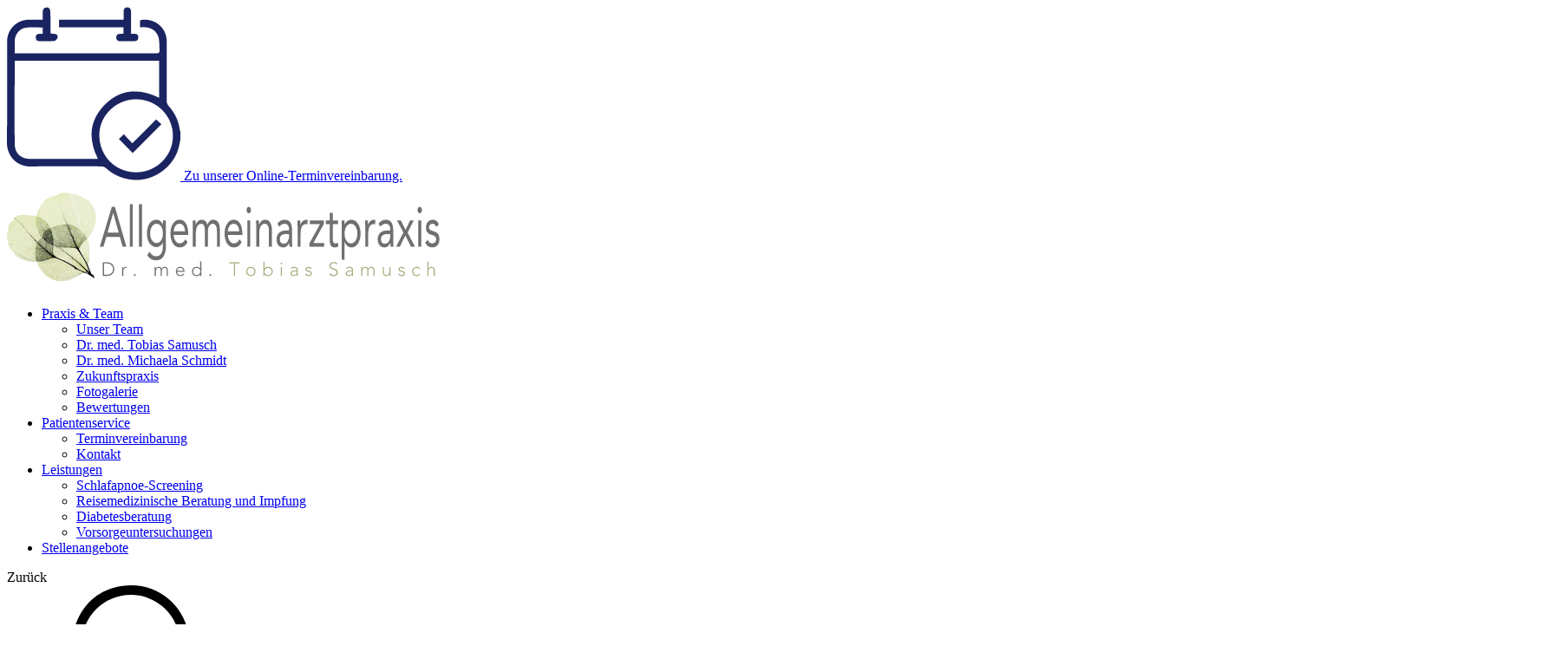

--- FILE ---
content_type: text/html; charset=utf-8
request_url: https://www.arztpraxis-samusch.de/patientenservice/
body_size: 7121
content:
<!DOCTYPE html>
<html lang="de">
<head>

<meta charset="utf-8">
<!-- 
	This website is powered by TYPO3 - inspiring people to share!
	TYPO3 is a free open source Content Management Framework initially created by Kasper Skaarhoj and licensed under GNU/GPL.
	TYPO3 is copyright 1998-2026 of Kasper Skaarhoj. Extensions are copyright of their respective owners.
	Information and contribution at https://typo3.org/
-->



<title>Sprechstunde &amp; Patientenservice</title>
<meta http-equiv="x-ua-compatible" content="IE=edge">
<meta name="generator" content="TYPO3 CMS">
<meta name="description" content="Sprechstunden der Arztpraxis Dr. Samusch in Soest. Übermitteln Sie uns Ihre Wünsche ganz einfach online oder rufen Sie uns an ☎ 02921 / 3274200">
<meta name="viewport" content="width=device-width, initial-scale=1, maximum-scale=1, user-scalable=no">
<meta name="author" content="Allgemeinarztpraxis Samusch">
<meta name="robots" content="follow,index,all">
<meta name="twitter:card" content="summary">
<meta name="revisit-after" content="1">
<meta name="includeglobal" content="1">
<meta name="language" content="de">
<meta name="audience" content="all">
<meta name="copyright" content="Allgemeinarztpraxis Samusch">
<meta name="rating" content="General">
<meta name="skype_toolbar" content="SKYPE_TOOLBAR_PARSER_COMPATIBLE">
<meta name="page-topic" content="Allgemeinarztpraxis Samusch">
<meta name="google-site-verification" content="xYgX0j7AhFGcDfJaAn2FiZhc9eAhm5ycwlRgNcb4-zg">
<meta name="date" content="2019-03-07T14:03:11+0100">


<link rel="stylesheet" href="/typo3temp/assets/compressed/merged-7f7a8e762c6eaef02703f942bd899a61-165bb6f5121df620c4999b6fab593dd8.css?1761117337" media="all">
<link href="/_assets/46c1c088d2e2944ec6fabd154d67550a/Build/cookie.css?1768289078" rel="stylesheet" >






<link rel="apple-touch-icon" sizes="180x180" href="/_assets/232fa7d17eb88b341bc32932352c2dff/Images/apple-touch-icon.png" /><script type="module">

  import Typebot from 'https://cdn.jsdelivr.net/npm/@typebot.io/js@0.3.47/dist/web.js'



  Typebot.initBubble({

    typebot: "arztpraxis-samusch-6av4q33",

    apiHost: "https://webconcierge.pcoapi.dev",

    previewMessage: {

      message:

        "Sie benötigen ein Folgerezept? Klicken Sie einfach auf die Sprechblase.  ",

      autoShowDelay: 1000,

      avatarUrl:

        "https://media-typebot-u11834.vm.elestio.app:39533/typebot/public/workspaces/clwf0e3e90002m103ktrohdy5/typebots/clzcd85d8000l9cp348uh8k7x/hostAvatar?v=1723463423845",

    },

    theme: {

      button: { backgroundColor: "#2F425B", size: "large" },

      chatWindow: { backgroundColor: "rgba(255, 255, 255, 0.7)" },

    },

  });

</script>
<link rel="canonical" href="https://www.arztpraxis-samusch.de/patientenservice/"/>

<!-- This site is optimized with the Yoast SEO for TYPO3 plugin - https://yoast.com/typo3-extensions-seo/ -->
<script type="application/ld+json">[{"@context":"https:\/\/www.schema.org","@type":"BreadcrumbList","itemListElement":[{"@type":"ListItem","position":1,"item":{"@id":"https:\/\/www.arztpraxis-samusch.de\/","name":"Dr. med Tobias Samusch und Dr. med. Michaela Schmidt - Fach\u00e4rzte f\u00fcr Allgemeinmedizin & Ihr Hausarzt in Soest"}},{"@type":"ListItem","position":2,"item":{"@id":"https:\/\/www.arztpraxis-samusch.de\/patientenservice\/","name":"Patientenservice"}}]}]</script>
</head>
<body class="body" id="page-7">

<div class="page-wrapper"><div class="page-banner page-banner--static"><div class="container"><a title="Zu unserer Online-Terminvereinbarung" href="/patientenservice/terminvereinbarung/"><img alt="Kalender" src="/_assets/232fa7d17eb88b341bc32932352c2dff/Images/icon-termin-blue.svg" width="200" height="200" />
                Zu unserer Online-Terminvereinbarung.
            </a></div></div><header class="page-header" id="js-page-header"><div class="wrapper"><div class="container"><a class="logo" href="/"><img class="logo" alt="Arztpraxis Dr. Samusch in Köln" src="/_assets/232fa7d17eb88b341bc32932352c2dff/Images/logo.svg" width="500" height="121" /></a><nav class="navigation" id="js-navigation"><ul class="first-level js-first-level"><li><a target="" class=""
       href="/praxis-team/" title="Praxis &amp; Team">Praxis &amp; Team</a><ul class="second-level js-second-level"><li><a target="" class=""
       href="/praxis-team/unser-team/" title="Unser Team">Unser Team</a></li><li><a target="" class=""
       href="/praxis-team/dr-med-tobias-samusch/" title="Dr. med. Tobias Samusch">Dr. med. Tobias Samusch</a></li><li><a target="" class=""
       href="/praxis-team/dr-med-michaela-schmidt/" title="Dr. med. Michaela Schmidt">Dr. med. Michaela Schmidt</a></li><li><a target="" class=""
       href="/zukunftspraxis/" title="Zukunftspraxis">Zukunftspraxis</a></li><li><a target="" class=""
       href="/praxis-team/fotogalerie/" title="Fotogalerie">Fotogalerie</a></li><li><a target="" class=""
       href="/praxis-team/bewertungen/" title="Bewertungen">Bewertungen</a></li></ul><div class="next-level js-next-level"></div></li><li><a target="" class=" active"
       href="/patientenservice/" title="Patientenservice">Patientenservice</a><ul class="second-level js-second-level"><li><a target="" class=""
       href="/patientenservice/terminvereinbarung/" title="Terminvereinbarung">Terminvereinbarung</a></li><li><a target="" class=""
       href="/patientenservice/kontakt/" title="Kontakt">Kontakt</a></li></ul><div class="next-level js-next-level"></div></li><li><a target="" class=""
       href="/leistungen/" title="Leistungen">Leistungen</a><ul class="second-level js-second-level"><li><a target="" class=""
       href="/leistungen/schlafapnoe-screening/" title="Schlafapnoe-Screening">Schlafapnoe-Screening</a></li><li><a target="" class=""
       href="/leistungen/impfungen/" title="Reisemedizinische Beratung und Impfung">Reisemedizinische Beratung und Impfung</a></li><li><a target="" class=""
       href="/leistungen/diabetesberatung/" title="Diabetesberatung">Diabetesberatung</a></li><li><a target="" class=""
       href="/leistungen/vorsorgeuntersuchungen/" title="Vorsorgeuntersuchungen">Vorsorgeuntersuchungen</a></li></ul><div class="next-level js-next-level"></div></li><li><a target="" class=""
       href="/qualifikationen/" title="Stellenangebote">Stellenangebote</a></li></ul><div class="back-level js-back-level"><span class="link">Zur&uuml;ck</span></div></nav><a href="#" class="show-search js-show-search" title=""><svg><use xlink:href="/_assets/232fa7d17eb88b341bc32932352c2dff/Images/sprite.svg#icon-search"/></svg></a><div class="mobile-toggle" id="js-mobile-toggle"><div class="hamburger hamburger--squeeze js-hamburger"><div class="hamburger-box"><div class="hamburger-inner"></div></div></div></div></div></div><div class="search-container"><div class="search-unit js-search-unit"><div class="search-box search-box--layer"><svg class="icon-close js-btn-close"><use xlink:href="/_assets/232fa7d17eb88b341bc32932352c2dff/Images/sprite.svg#bnt-close"></use></svg><form action="" method="get" class="search-box__form js-search-box__form"><input type="hidden" name="id" value="50" /><input type="text" class="search-box__input js-search-box__input" name="tx_kesearch_pi1[sword]" placeholder="Suchbegriff eingeben"/><button type="submit" class="search-box__submit js-search-box__submit">Suchen</button></form></div></div></div></header><main class="page-main"><section class="hero"><div class="background"><img alt="Patientenservice - Visitenkarte mit Kontaktmöglichkeiten zur Arztpraxis Dr. Samusch" title="Patientenservice"
                 src="/fileadmin/bilder/kopfbilder/kontakt_1_header.jpg"
                 class="img-fluid"/></div><div class="foreground"></div></section><section class="section"><div class="container"><div id="c145"><div class="row"><div class="col-md-12"><div class=""><div><header><h1 class=" ">
                
                    
                    Sprechstunde
                
            </h1><h2 class="">
				Akute Erkrankungen und Notfälle
			</h2></header><p>Wenn Sie akut krank sind und schnell zum Arzt müssen:<strong>&nbsp;Ab 11:00 Uhr bieten wir eine Akutsprechstunde (mit&nbsp;telefonischer Voranmeldung) an.</strong>&nbsp;Notfälle versorgen wir selbstverständlich jederzeit sofort!&nbsp;Außerhalb der Sprechzeiten wenden Sie sich bitte an den ärztlichen <strong>Notdienst 116 117</strong>, den <strong>Rettungsdienst 112</strong> oder die örtlichen Krankenhäuser.</p><p>&nbsp;</p><h2><strong>Achtung: Ab dem 01.10.2025 ist eine Bestellung von Rezepten, Überweisungen etc. nur noch über unsere App oder per Telefon möglich!</strong></h2><p>&nbsp;</p><p>&nbsp;</p><hr></div></div></div></div></div></div></section><section class="section section--blue-light"><div class="container"><div id="c269"><div class="row"><div class="col-md-12"><div class=""><div><div class="row"><div class="col-md-6"><article class="teaser teaser--icon"><div class="teaser-icon" data-aos="zoom-in"><svg><use xlink:href="/_assets/232fa7d17eb88b341bc32932352c2dff/Images/sprite.svg#icon-diagnostik" /></svg></div><h3 class="teaser-title"><a href="/patientenservice/terminvereinbarung/?Terminvereinbarung=&amp;cHash=6cb78654f55af9d47cef1630c0ae5bca">
                    Termin vereinbaren
                </a></h3><div class="teaser-content"><p>Nennen Sie uns Ihren Terminwunsch und wir melden uns zeitnah bei Ihnen zurück!</p><div class="text-right"><a href="/patientenservice/terminvereinbarung/?Terminvereinbarung=&amp;cHash=6cb78654f55af9d47cef1630c0ae5bca" class="btn">mehr</a></div></div></article></div><div class="col-md-6"><article class="teaser teaser--icon"><div class="teaser-icon" data-aos="zoom-in"><svg><use xlink:href="/_assets/232fa7d17eb88b341bc32932352c2dff/Images/sprite.svg#icon-diagnostik" /></svg></div><h3 class="teaser-title">
                
                    Rezepte bestellen
                
            </h3><div class="teaser-content"><p>Bestellen Sie hier Ihre Wiederholungsrezepte online!</p><div class="text-right">
                    mehr
                </div></div></article></div></div></div></div><div class=""><div><div class="row"><div class="col-md-6"><article class="teaser teaser--icon"><div class="teaser-icon" data-aos="zoom-in"><svg><use xlink:href="/_assets/232fa7d17eb88b341bc32932352c2dff/Images/sprite.svg#icon-diagnostik" /></svg></div><h3 class="teaser-title">
                
                    Überweisungen anfordern
                
            </h3><div class="teaser-content"><p>Übermitteln Sie uns Ihre&nbsp;Überweisungswünschen online!</p><div class="text-right">
                    mehr
                </div></div></article></div><div class="col-md-6"><article class="teaser teaser--icon"><div class="teaser-icon" data-aos="zoom-in"><svg><use xlink:href="/_assets/232fa7d17eb88b341bc32932352c2dff/Images/sprite.svg#icon-diagnostik" /></svg></div><h3 class="teaser-title"><a href="/patientenservice/kontakt/" title="Kontakt: So erreichen Sie uns!">
                    Digitale Praxis
                </a></h3><div class="teaser-content"><p><u><strong>Wir sind eine Zukunftspraxis</strong></u></p><p>Die Digitalisierung hat in der Medizin in den letzten Jahren große Fortschritte gemacht – und auch wir haben unsere internen Abläufe und Prozesse auf den neuesten Stand gebracht. Durch gezielte Modernisierung und Digitalisierung sorgen wir dafür, dass unser Praxisalltag optimal auf die Bedürfnisse unserer Patientinnen und Patienten abgestimmt ist. &nbsp;</p><p>Wir verstehen uns nicht nur als klassische Hausarztpraxis, sondern vielmehr als Ihr verlässlicher Partner rund um Ihre Gesundheit. Unser Ziel ist es, Ihnen die Gesundheitsvorsorge so einfach wie möglich zu machen und Ihnen kontinuierlich neue, innovative Wege aufzuzeigen.</p><div class="text-right"><a href="/patientenservice/kontakt/" title="Kontakt: So erreichen Sie uns!" class="btn">mehr</a></div></div></article></div></div></div></div></div></div></div></div></section><section class="section"><div class="container"><div id="c254"><div class="row"><div class="col-md-12"><div class=""><div><header><h2 class=" ">
                
                    
                    Unsere kassenärztlichen und privatärztlichen Angebote
                
            </h2></header><div class="ce-textpic ce-center ce-above"><div class="ce-bodytext"><p>Unsere medizinischen Angebote gehen -&nbsp;sofern Sie das wünschen - auch über kassenärztliche Leistungen hinaus. Sprechen Sie uns zu unseren Leistungen gerne an.&nbsp;</p><p>&nbsp;</p></div></div></div></div><div class=""><div><div class="row"><div class="col-md-6"><div class=""><div><ul class="default-list"><li>Akutsprechstunde</li><li>Allgemeine Sprechstunde</li><li>Online-Sprechstunde</li><li>Familienmedizin (Kinder und Erwachsene)</li><li>Schilddrüsenuntersuchungen</li><li>Ultraschalluntersuchungen</li><li>Blutentnahmen</li><li>Impfberatung &amp; Impfungen&nbsp;(ohne Wartezeiten!)</li><li>Reisemedizinische Beratung</li><li>EKG (Belastungs-EKG, 24-Stunden EKG)</li><li>24-Stunden-Blutdruckmessungen</li><li>Check-Up-35+ (Gesundheitsuntersuchung)</li><li>Check-Up-18+ (Gesundheitsuntersuchung)</li><li>Hausbesuche im Krankenhaus</li><li>Medizinische Begutachtung</li></ul></div></div></div><div class="col-md-6"><div class=""><div><ul class="default-list"><li>Prostatakrebsfrüherkennung (Männer ab 45)</li><li>Hautkrebsscreening (ab 18/ ab 35)</li><li>Ultraschall der Bauchschlagader (Männer ab 65)</li><li>Hausarzt-Programme</li><li>DMP-Programme für Koronare Herzkrankheit, COPD, Asthma und Diabetes mellitus</li><li>Diabetessprechstunde</li><li>Diabetesschulung bei Typ 2-Diabetes</li><li>Psychosomatische Grundversorgung</li><li>Schlafmedizinische Diagnostik</li><li>Tauchtauglichkeitsuntersuchung</li><li>Behandlung und Früherkennung von Alterserkrankungen wie Alzheimer oder anderer Demenz</li></ul></div></div></div></div></div></div></div></div></div></div></section></main><footer id="js-page-footer" class="page-footer"><div class="container"><div class="row"><div class="col-lg-4"><span class="h4">Kontakt</span><p>Senator-Schwartz-Ring 8<br>59494 Soest</p><p>Tel.: 02921 / 3274200<br>Fax: 02921 / 3274209<br>Mail: <a title="E-Mail senden" href="#" data-mailto-token="nbjmup+jogpAbsauqsbyjt.tbnvtdi/ef" data-mailto-vector="1">info(at)arztpraxis-samusch.de</a></p></div><div class="col-lg-4"><span class="h4">Öffnungszeiten und Terminvergabe</span><ul><li>Mo. 7:30 – 16:00 Uhr</li><li>Di. & Do. 7:30 – 12:00 Uhr <br>und 16:00 – 18:00 Uhr</li><li>Mi. & Fr. 7:30 – 12:00 Uhr</li></ul></div><div class="col-lg-4"><span class="h4">Anfahrt</span><p>Standort der Allgemeinarztpraxis Samusch ansehen und Ihre Anfahrt planen:</p><p><a href="https://www.google.com/maps/place/Praxis+f%C3%BCr+Allgemeinmedizin+Dr.+med.+Tobias+Samusch/@51.5657603,8.0770124,17z/data=!3m1!4b1!4m5!3m4!1s0x47b963286726af4b:0xea78c99c1934ae38!8m2!3d51.5657603!4d8.0792011" target="_blank" class="icon-link"><svg><use xlink:href="/_assets/232fa7d17eb88b341bc32932352c2dff/Images/sprite.svg#icon-place" /></svg> Anfahrt / Routenplanung</a></p><p><a class="page-footer-rating-link" href="/praxis-team/bewertungen/">
                            Bewerten Sie uns: <img src="/_assets/232fa7d17eb88b341bc32932352c2dff/Images/rating-stars.png" width="240" height="39" alt="" /></a></p></div></div><div class="footer"><ul class="footer-nav"><li><a target="" class="" href="/impressum/" title="Impressum">Impressum</a></li><li><a target="" class="" href="/datenschutz/" title="Datenschutz">Datenschutz</a></li><li><a target="" class="" href="/patientenservice/kontakt/" title="Kontakt">Kontakt</a></li><li><a target="" class="" href="/cookies/" title="Cookies">Cookies</a></li><li><a href="https://www.facebook.com/pg/DrSamusch/about/" target="_blank" title="Facebook"><svg><use xlink:href="/_assets/232fa7d17eb88b341bc32932352c2dff/Images/sprite.svg#icon-facebook"/></svg></a></li></ul></div></div></footer></div><div class="contact-layer-wrap js-contact-layer-wrap"><span class="contact-btn">Kontakt</span><div class="contact-layer"><span class="h5">Öffnungszeiten</span><p>Mo. 8:00 – 16:00 Uhr<br />
				Di. &amp; Do. 8:00 – 12:00 Uhr <br>und 16 – 19 Uhr<br />
				Mi. &amp; Fr. 8:00 – 12:00 Uhr
			</p><span class="h5">Anfahrt</span><p>Senator-Schwartz-Ring 8<br>59494 Soest</p><p><a href="https://www.google.com/maps/place/Praxis+f%C3%BCr+Allgemeinmedizin+Dr.+med.+Tobias+Samusch/@51.5657603,8.0770124,17z/data=!3m1!4b1!4m5!3m4!1s0x47b963286726af4b:0xea78c99c1934ae38!8m2!3d51.5657603!4d8.0792011" target="_blank" class="icon-link"><svg><use xlink:href="/_assets/232fa7d17eb88b341bc32932352c2dff/Images/sprite.svg#icon-place"></use></svg>
                Anfahrt / Routenplanung</a></p><p>Tel.: 02921 / 3274200<br>Fax: 02921 / 3274209<br>Mail:
                <a title="E-Mail senden" href="#" data-mailto-token="nbjmup+jogpAbsauqsbyjt.tbnvtdi/ef" data-mailto-vector="1">info(at)arztpraxis-samusch.de</a></p><p class="contact-link-icon"><svg><use xlink:href="/_assets/232fa7d17eb88b341bc32932352c2dff/Images/sprite.svg#icon-phone-contact"></use></svg><a title="Termin anfragen" href="/patientenservice/terminvereinbarung/">Termin anfragen</a></p></div></div><a class="mobile-contact-btn" title="Kontakt" href="/patientenservice/kontakt/">
        Kontakt
    </a><div class="tx-ppwcm-wrap"><div class="biscuit-71ef442fab1e4425a5a531c657e98ae39b58870a js-ppwcm-settings" data-typo3-ppwcm-name="ppw-cookie" data-typo3-ajax-url="/?type=4546548"><div class="biscuit-71ef442fab1e4425a5a531c657e98ae39b58870a__overlay"><div class="biscuit-71ef442fab1e4425a5a531c657e98ae39b58870a__modal"><div class="biscuit-71ef442fab1e4425a5a531c657e98ae39b58870a__focus-trap-helper" tabindex="0"></div><div
            role="dialog"
            aria-modal="true"
            aria-labelledby="ppwcm-settings__view-title--start"
            aria-describedby="ppwcm-settings__view-text--start"
            class="biscuit-71ef442fab1e4425a5a531c657e98ae39b58870a__view biscuit-71ef442fab1e4425a5a531c657e98ae39b58870a__view--start js-ppwcm-settings__view--start"
        ><div class="biscuit-71ef442fab1e4425a5a531c657e98ae39b58870a__modal-content"><h3
                    id="ppwcm-settings__view-title--start"
                    class="biscuit-71ef442fab1e4425a5a531c657e98ae39b58870a__view-title"
                >
                    Cookie-Hinweis
                </h3><div id="ppwcm-settings__view-text--start"><p>Wir setzen auf unserer Website Cookies ein. Einige von ihnen sind wesentlich, um die Funktionalität zu gewährleisten, während andere uns helfen, unser Onlineangebot stetig zu verbessern. Nähere Hinweise erhalten Sie in unserer <a href="/datenschutz/" target="_blank">Datenschutzerklärung</a> und auf unserer <a href="/cookies/">Cookie-Seite</a> (siehe Fußbereich). Sie können dort auch jederzeit Ihre Einstellungen selbst bearbeiten.</p></div></div><div class="biscuit-71ef442fab1e4425a5a531c657e98ae39b58870a__modal-footer"><div class="biscuit-71ef442fab1e4425a5a531c657e98ae39b58870a__modal-footer-inner"><div class="biscuit-71ef442fab1e4425a5a531c657e98ae39b58870a__cta-item"><button
                            class="button button-primary btn btn-primary btn--primary biscuit-71ef442fab1e4425a5a531c657e98ae39b58870a__button biscuit-71ef442fab1e4425a5a531c657e98ae39b58870a__button--primary js-ppwcm-settings__button"
                            data-button-action="selectAllAndSave">
                            Alle annehmen
                        </button></div><div class="biscuit-71ef442fab1e4425a5a531c657e98ae39b58870a__cta-item"><a href="#"
                           role="button"
                           class="biscuit-71ef442fab1e4425a5a531c657e98ae39b58870a__button biscuit-71ef442fab1e4425a5a531c657e98ae39b58870a__button--secondary js-ppwcm-settings__button"
                           data-button-action="manual">
                            Selbst einstellen
                        </a></div><div class="biscuit-71ef442fab1e4425a5a531c657e98ae39b58870a__cta-item"><a href="#"
                               role="button"
                               class="biscuit-71ef442fab1e4425a5a531c657e98ae39b58870a__button biscuit-71ef442fab1e4425a5a531c657e98ae39b58870a__button--secondary js-ppwcm-settings__button"
                               data-button-action="essential">
                                Nur wesentliche Cookies annehmen
                            </a></div><input type="hidden" class="js-ppwcm-hidden" value="2" /></div></div></div><div
            role="dialog"
            aria-modal="true"
            aria-labelledby="ppwcm-settings__view-title--edit"
            aria-describedby="ppwcm-settings__view-text--edit"
            class="biscuit-71ef442fab1e4425a5a531c657e98ae39b58870a__view biscuit-71ef442fab1e4425a5a531c657e98ae39b58870a__view--edit js-ppwcm-settings__view--edit"
        ><div class="biscuit-71ef442fab1e4425a5a531c657e98ae39b58870a__modal-content"><h3
                    id="ppwcm-settings__view-title--edit"
                    class="biscuit-71ef442fab1e4425a5a531c657e98ae39b58870a__view-title"
                >
                    Einstellungen bearbeiten
                </h3><div id="ppwcm-settings__view-text--edit"><p>Hier können Sie verschiedene Kategorien von Cookies auf dieser Website auswählen oder deaktivieren. Per Klick auf das Info-Icon können Sie mehr über die verschiedenen Cookies erfahren.</p></div><div class="biscuit-71ef442fab1e4425a5a531c657e98ae39b58870a__option"><div class="biscuit-71ef442fab1e4425a5a531c657e98ae39b58870a__option-title">Wesentliche Cookies</div><a aria-label="weitere Informationen zu Wesentliche Cookies" class="biscuit-71ef442fab1e4425a5a531c657e98ae39b58870a__info-link" href="/cookies/#info-cookieType-1"><svg class="biscuit-71ef442fab1e4425a5a531c657e98ae39b58870a__icon biscuit-71ef442fab1e4425a5a531c657e98ae39b58870a__icon--info" aria-hidden="true" focusable="false"><use xlink:href="/_assets/46c1c088d2e2944ec6fabd154d67550a/Icons/svg-sprite.svg#icon-info"></use></svg></a><div class="biscuit-71ef442fab1e4425a5a531c657e98ae39b58870a__checkbox-item"><input
                                        type="checkbox"
                                        id="cookieType-1"
                                        class="js-ppwcm-settings__checkbox"
                                        value="1"
                                        aria-labelledby="cookieType-1-label"
                                        data-cookie-type="essential"
                                        disabled
                                        checked
                                    ><label for="cookieType-1" id="cookieType-1-label"><span class="sr-only visually-hidden">Wesentliche Cookies</span></label></div></div><div class="biscuit-71ef442fab1e4425a5a531c657e98ae39b58870a__option"><div class="biscuit-71ef442fab1e4425a5a531c657e98ae39b58870a__option-title">Analytische Cookies</div><a aria-label="weitere Informationen zu Analytische Cookies" class="biscuit-71ef442fab1e4425a5a531c657e98ae39b58870a__info-link" href="/cookies/#info-cookieType-2"><svg class="biscuit-71ef442fab1e4425a5a531c657e98ae39b58870a__icon biscuit-71ef442fab1e4425a5a531c657e98ae39b58870a__icon--info" aria-hidden="true" focusable="false"><use xlink:href="/_assets/46c1c088d2e2944ec6fabd154d67550a/Icons/svg-sprite.svg#icon-info"></use></svg></a><div class="biscuit-71ef442fab1e4425a5a531c657e98ae39b58870a__checkbox-item"><input
                                        type="checkbox"
                                        id="cookieType-2"
                                        class="js-ppwcm-settings__checkbox"
                                        value="2"
                                        aria-labelledby="cookieType-2-label"
                                    ><label for="cookieType-2" id="cookieType-2-label"><span class="sr-only visually-hidden">Analytische Cookies</span></label></div></div></div><div class="biscuit-71ef442fab1e4425a5a531c657e98ae39b58870a__modal-footer"><div class="biscuit-71ef442fab1e4425a5a531c657e98ae39b58870a__modal-footer-inner"><div class="biscuit-71ef442fab1e4425a5a531c657e98ae39b58870a__cta-item"><a href="#"
                           role="button"
                           class="biscuit-71ef442fab1e4425a5a531c657e98ae39b58870a__button biscuit-71ef442fab1e4425a5a531c657e98ae39b58870a__button--secondary js-ppwcm-settings__button"
                           data-button-action="selectAllCheckboxes">
                            Alle annehmen
                        </a></div><div class="biscuit-71ef442fab1e4425a5a531c657e98ae39b58870a__cta-item"><button
                            class="button button-primary btn btn-primary btn--primary biscuit-71ef442fab1e4425a5a531c657e98ae39b58870a__button biscuit-71ef442fab1e4425a5a531c657e98ae39b58870a__button--primary js-ppwcm-settings__button"
                            data-button-action="saveEdit">
                            Speichern
                        </button></div></div></div></div><div class="biscuit-71ef442fab1e4425a5a531c657e98ae39b58870a__focus-trap-helper" tabindex="0"></div></div></div></div></div><div class="scroll-to-top" id="js-scroll-to-top"></div><div class="overlay" id="js-overlay"></div>
<script src="/typo3temp/assets/compressed/merged-aba35dfe5bbdfb6248198a50a6f754b1-15454cf1c0d2e6c9d36f3e343b33e0af.js?1761117337"></script>
<script async="async" src="/_assets/2a58d7833cb34b2a67d37f5b750aa297/JavaScript/default_frontend.js?1739263548"></script>
<script>
                var cookieCodes = [];
            </script>
<script>
                            cookieCodes.push({
                                typeId: "1",
                                name: "essential",
                                isEssential: "true",
                            });
                        </script>
<script>
                                cookieCodes.push({
                                    typeId: "2",
                                    name: "_ga",
                                    isEssential: "false",
                                    codes: [
                                        {
                                            location: 'head',
                                            code: "[base64]",
                                        },
                                        {
                                            location: 'body',
                                            code: "",
                                        }
                                    ]
                                });
                            </script>

</body>
</html>

--- FILE ---
content_type: text/css; charset=utf-8
request_url: https://www.arztpraxis-samusch.de/_assets/46c1c088d2e2944ec6fabd154d67550a/Build/cookie.css?1768289078
body_size: 2177
content:
.biscuit-71ef442fab1e4425a5a531c657e98ae39b58870a{display:none}.biscuit-71ef442fab1e4425a5a531c657e98ae39b58870a.is-closing,.biscuit-71ef442fab1e4425a5a531c657e98ae39b58870a.is-open,.biscuit-71ef442fab1e4425a5a531c657e98ae39b58870a.is-opening{display:block}.biscuit-71ef442fab1e4425a5a531c657e98ae39b58870a__overlay{align-items:center;background-color:hsla(0,0%,100%,.77);display:flex;height:100%;justify-content:center;left:0;opacity:1;position:fixed;top:0;transition:opacity .3s;width:100%;z-index:9999}.biscuit-71ef442fab1e4425a5a531c657e98ae39b58870a.is-closing .biscuit-71ef442fab1e4425a5a531c657e98ae39b58870a__overlay,.biscuit-71ef442fab1e4425a5a531c657e98ae39b58870a.is-opening .biscuit-71ef442fab1e4425a5a531c657e98ae39b58870a__overlay{opacity:0}.biscuit-71ef442fab1e4425a5a531c657e98ae39b58870a__modal{background:#e9edef;border-radius:5px;box-shadow:0 5px 5px 3px rgba(0,0,0,.1);font-size:18px;margin:20px;max-height:85vh;max-width:522px;overflow:auto;padding:20px 20px 0;transform:scale(1);transition:transform .3s ease-in-out}@media (min-width:768px){.biscuit-71ef442fab1e4425a5a531c657e98ae39b58870a__modal{padding:25px 25px 0}}.biscuit-71ef442fab1e4425a5a531c657e98ae39b58870a.is-closing .biscuit-71ef442fab1e4425a5a531c657e98ae39b58870a__modal,.biscuit-71ef442fab1e4425a5a531c657e98ae39b58870a.is-opening .biscuit-71ef442fab1e4425a5a531c657e98ae39b58870a__modal{transform:scale(.3)}.biscuit-71ef442fab1e4425a5a531c657e98ae39b58870a__view{display:none;flex-direction:column}.biscuit-71ef442fab1e4425a5a531c657e98ae39b58870a__view.is-active{display:flex}.biscuit-71ef442fab1e4425a5a531c657e98ae39b58870a__view-title{font-size:21px;line-height:1.3;margin:0 0 10px}.biscuit-71ef442fab1e4425a5a531c657e98ae39b58870a__modal-footer{bottom:-1px;left:0;position:-webkit-sticky;position:sticky;text-align:center;width:100%}.biscuit-71ef442fab1e4425a5a531c657e98ae39b58870a__modal-footer:before{background-image:linear-gradient(0deg,#e9edef 10%,rgba(233,237,239,0));content:"";display:block;height:20px;pointer-events:none}.biscuit-71ef442fab1e4425a5a531c657e98ae39b58870a__modal-footer-inner{--footer-gap:10px;align-items:center;background-color:#e9edef;display:flex;flex-wrap:wrap;gap:var(--footer-gap);padding:10px 0 20px}@media (min-width:768px){.biscuit-71ef442fab1e4425a5a531c657e98ae39b58870a__modal-footer-inner{--footer-gap:20px;padding-bottom:25px}}.biscuit-71ef442fab1e4425a5a531c657e98ae39b58870a__modal-footer-inner>*{width:calc(100% - var(--footer-gap))}.biscuit-71ef442fab1e4425a5a531c657e98ae39b58870a__modal-footer-nav{border-top:1px solid #7c878e;padding-top:5px}.biscuit-71ef442fab1e4425a5a531c657e98ae39b58870a__modal-footer-nav ul{display:flex;flex-wrap:wrap;gap:10px;justify-content:right;list-style:none;margin:0;padding:0;text-align:right}.biscuit-71ef442fab1e4425a5a531c657e98ae39b58870a__modal-footer-nav a{font-size:16px;text-decoration:none}.biscuit-71ef442fab1e4425a5a531c657e98ae39b58870a__modal-footer-nav a:focus,.biscuit-71ef442fab1e4425a5a531c657e98ae39b58870a__modal-footer-nav a:hover{text-decoration:underline}@media (min-width:768px){.biscuit-71ef442fab1e4425a5a531c657e98ae39b58870a__btns-wrapper{align-items:center;display:flex;gap:30px;justify-content:center}}.biscuit-71ef442fab1e4425a5a531c657e98ae39b58870a__button{display:inline-block;margin:0;width:100%}@media (min-width:768px){.biscuit-71ef442fab1e4425a5a531c657e98ae39b58870a__button{width:auto}}.biscuit-71ef442fab1e4425a5a531c657e98ae39b58870a__option{align-items:center;display:flex;justify-content:space-between;margin-top:20px}.biscuit-71ef442fab1e4425a5a531c657e98ae39b58870a__option-title{font-size:16px;font-weight:700;line-height:1.3}.biscuit-71ef442fab1e4425a5a531c657e98ae39b58870a__info-link{display:inline-block;margin-left:auto;margin-right:20px}.biscuit-71ef442fab1e4425a5a531c657e98ae39b58870a__icon{display:block}.biscuit-71ef442fab1e4425a5a531c657e98ae39b58870a__icon--info{color:#50585e;height:28px;width:28px}.biscuit-71ef442fab1e4425a5a531c657e98ae39b58870a__checkbox-item{display:inline-block;position:relative}.biscuit-71ef442fab1e4425a5a531c657e98ae39b58870a__checkbox-item input[type=checkbox]{height:30px;left:0;margin:0;opacity:0;position:absolute;top:0;width:30px}.biscuit-71ef442fab1e4425a5a531c657e98ae39b58870a__checkbox-item input[type=checkbox]+label{align-items:center;cursor:pointer;display:flex;margin-bottom:0;position:relative}.biscuit-71ef442fab1e4425a5a531c657e98ae39b58870a__checkbox-item input[type=checkbox]+label:after,.biscuit-71ef442fab1e4425a5a531c657e98ae39b58870a__checkbox-item input[type=checkbox]+label:before{content:"";height:30px;width:30px}.biscuit-71ef442fab1e4425a5a531c657e98ae39b58870a__checkbox-item input[type=checkbox]+label:before{background-color:#fff;border:1px solid #7c878e;border-radius:5px;display:inline-block;transition:background-color .2s ease}.biscuit-71ef442fab1e4425a5a531c657e98ae39b58870a__checkbox-item input[type=checkbox]+label:after{background-position:50% 50%;background-repeat:no-repeat;background-size:70% 70%;display:block;left:0;opacity:0;position:absolute;top:0;transition:opacity .2s ease-in-out}.biscuit-71ef442fab1e4425a5a531c657e98ae39b58870a__checkbox-item input[type=checkbox]:checked+label:after{background-image:url("data:image/svg+xml;charset=utf-8,%3Csvg xmlns='http://www.w3.org/2000/svg' fill='%23e03c31' viewBox='0 0 512 512'%3E%3Cpath d='m173.898 439.404-166.4-166.4c-9.997-9.997-9.997-26.206 0-36.204l36.203-36.204c9.997-9.998 26.207-9.998 36.204 0L192 312.69 432.095 72.596c9.997-9.997 26.207-9.997 36.204 0l36.203 36.204c9.997 9.997 9.997 26.206 0 36.204l-294.4 294.401c-9.998 9.997-26.207 9.997-36.204-.001z'/%3E%3C/svg%3E");opacity:1}.biscuit-71ef442fab1e4425a5a531c657e98ae39b58870a__checkbox-item input[type=checkbox]:focus-visible+label:before{outline:5px auto Highlight;outline:5px auto -webkit-focus-ring-color;outline-offset:1px}.biscuit-71ef442fab1e4425a5a531c657e98ae39b58870a__checkbox-item input[type=checkbox]:disabled+label:before{background-color:#d8d8d8}.biscuit-71ef442fab1e4425a5a531c657e98ae39b58870a a:focus-visible,.biscuit-71ef442fab1e4425a5a531c657e98ae39b58870a button:focus-visible{outline:5px auto Highlight;outline:5px auto -webkit-focus-ring-color}.biscuit-71ef442fab1e4425a5a531c657e98ae39b58870a__table{font-size:16px;margin-bottom:40px;max-width:100%;min-width:768px;table-layout:fixed;width:100%}.biscuit-71ef442fab1e4425a5a531c657e98ae39b58870a__table td,.biscuit-71ef442fab1e4425a5a531c657e98ae39b58870a__table th{-webkit-hyphens:auto;-ms-hyphens:auto;hyphens:auto}.biscuit-71ef442fab1e4425a5a531c657e98ae39b58870a__table th{background-color:#7c878e;border-top:1px solid #7c878e;color:#fff;padding:10px;vertical-align:top}.biscuit-71ef442fab1e4425a5a531c657e98ae39b58870a__table th:nth-child(4),.biscuit-71ef442fab1e4425a5a531c657e98ae39b58870a__table th:nth-child(5){width:30%}.biscuit-71ef442fab1e4425a5a531c657e98ae39b58870a__table td{border-top:1px solid #7c878e;font-size:14px;padding:10px;vertical-align:top}.biscuit-71ef442fab1e4425a5a531c657e98ae39b58870a__table-responsive{-webkit-overflow-scrolling:touch;display:block;overflow-x:auto;overflow-y:hidden;width:100%}.biscuit-71ef442fab1e4425a5a531c657e98ae39b58870a__info-box{scroll-margin-top:75px}@media (min-width:768px){.biscuit-71ef442fab1e4425a5a531c657e98ae39b58870a__info-box{scroll-margin-top:115px}}body.modal-is-open{overflow:hidden}.ppwcm-content{max-width:100%}.ppwcm-content__optin>div>*{max-width:100%!important}.ccc-placeholder-box{--border:1px solid #d7d7d7;--border-radius:5px;--aspect-ratio:(16/9);--bg-color:#d7d7d7;--bg-repeat:repeat;--bg-size:auto;--base-size:100%;--breakpoint-wide:900px;--breakpoint-medium:360px;--very-big-int:9999;--is-wide:clamp(0px,var(--base-size) - var(--breakpoint-wide),1px);--is-medium:min(clamp(0px,var(--base-size) - var(--breakpoint-medium),1px),clamp(0px,1px + var(--breakpoint-wide) - var(--base-size),1px));--is-small:clamp(0px,1px + var(--breakpoint-medium) - var(--base-size),1px);--dyn-value:calc(min(var(--is-wide) * var(--very-big-int), 30px) + min(var(--is-medium) * var(--very-big-int), 15px) + min(var(--is-small) * var(--very-big-int), 10px));border:var(--border);border-radius:var(--border-radius);display:grid;grid-template-areas:"content";margin-bottom:30px}.consent-is-given .ccc-placeholder-box{display:none}.ccc-placeholder-box.has-bg-img{--border:0 none;--bg-color:#e5e4e4;--bg-repeat:no-repeat;--bg-size:cover}.ccc-placeholder-box__background{background-color:var(--bg-color);border-radius:var(--border-radius);display:flex;grid-area:content;overflow:hidden;width:100%}.ccc-placeholder-box__background:before{content:"";display:inline-block;height:0;padding-bottom:calc(100%/var(--aspect-ratio));width:0}.ccc-placeholder-box__background img,.ccc-placeholder-box__background picture{display:block;height:100%;width:100%}.ccc-placeholder-box__background picture{position:relative}.ccc-placeholder-box__background img{-o-object-fit:cover;object-fit:cover;position:absolute}.ccc-placeholder-box__content{align-items:center;background-color:hsla(0,0%,100%,.6);border-radius:calc(var(--border-radius) + var(--border-radius));display:flex;flex-flow:column;grid-area:content;justify-content:center;margin:var(--dyn-value);padding:var(--dyn-value);z-index:1}.ccc-placeholder-box.has-bg-img .ccc-placeholder-box__content{-webkit-backdrop-filter:blur(5px);backdrop-filter:blur(5px);background-color:hsla(0,0%,100%,.8)}.ccc-placeholder-box__text{font-size:clamp(16px,3vw,20px);-webkit-hyphens:auto;-ms-hyphens:auto;hyphens:auto;line-height:1.4;margin-bottom:var(--dyn-value);text-align:center}.ccc-placeholder-box__text p:last-child{margin-bottom:0}.ccc-placeholder-box button{-webkit-hyphens:auto;-ms-hyphens:auto;hyphens:auto;line-height:1.3}

--- FILE ---
content_type: image/svg+xml
request_url: https://www.arztpraxis-samusch.de/_assets/232fa7d17eb88b341bc32932352c2dff/Images/logo.svg
body_size: 70394
content:
<svg xmlns="http://www.w3.org/2000/svg" viewBox="0 0 500 121.1" enable-background="new 0 0 500 121.1"><style type="text/css">.st0{fill:#A5AF81;} .st1{fill:#706F6F;} .st2{fill:#E0E4C1;} .st3{fill:#DBE0AF;} .st4{fill:#E5E9C0;} .st5{fill:#E9EDCA;} .st6{fill:#E9ECCD;} .st7{fill:#E7ECC3;} .st8{fill:#ECF0D9;} .st9{fill:#CAD0A3;} .st10{fill:#F2F3F0;} .st11{fill:#DBDFBD;} .st12{fill:#DDDFB4;} .st13{fill:#DFE5C6;} .st14{fill:#D6DBB5;} .st15{fill:#E4E9C6;} .st16{fill:#CDD1A3;} .st17{fill:#D7DEAD;} .st18{fill:#E9EED0;} .st19{fill:#E6EBC8;} .st20{fill:#E8ECD0;} .st21{fill:#EEF1DF;} .st22{fill:#D4D9AE;} .st23{fill:#DEE3C5;} .st24{fill:#F0F3E8;} .st25{fill:#E7EBC8;} .st26{fill:#C7CE9B;} .st27{fill:#D9DFB5;} .st28{fill:#E1E4BC;} .st29{fill:#CDD4A0;} .st30{fill:#B8CA73;} .st31{fill:#B6CA6D;} .st32{fill:#B9C58B;} .st33{fill:#BBC190;} .st34{fill:#BEC78E;} .st35{fill:#868962;} .st36{fill:#E1E5C1;} .st37{fill:#E7EBCC;} .st38{fill:#E5EAC9;} .st39{fill:#DCE1BC;} .st40{fill:#D0D3A9;} .st41{fill:#E1E4BE;} .st42{fill:#E1EABD;} .st43{fill:#DDE4BC;} .st44{fill:#E7ECCB;} .st45{fill:#F3F4EA;} .st46{fill:#DEE0D2;} .st47{fill:#CACBAF;} .st48{fill:#F1F1EF;} .st49{fill:#B6BA8E;} .st50{fill:#ABAC77;} .st51{fill:#D2D7B0;} .st52{fill:#C4CB98;} .st53{fill:#B6BC8F;} .st54{fill:#D8DDB3;} .st55{fill:#D6DDB8;} .st56{fill:#C0C498;} .st57{fill:#D8DBB0;} .st58{fill:#616642;} .st59{fill:#C6CC96;} .st60{fill:#808458;} .st61{fill:#DCE1BB;} .st62{fill:#010202;} .st63{fill:#BFC995;} .st64{fill:#6F8F6D;} .st65{fill:#B2BC8C;} .st66{fill:#CAD2A7;} .st67{fill:#A5AD81;} .st68{fill:#7E845C;} .st69{fill:#D5D8B3;} .st70{fill:#788056;} .st71{fill:#E3E7BE;} .st72{fill:#BCC294;} .st73{fill:#B6C183;} .st74{fill:#AFB789;} .st75{fill:#A2AE6E;} .st76{fill:#B0B987;} .st77{fill:#909866;} .st78{fill:#A9B37B;} .st79{fill:#D3D7B0;} .st80{fill:#80885E;} .st81{fill:#BCC094;} .st82{fill:#B3BF8F;} .st83{fill:#A0A57B;} .st84{fill:#9DA578;} .st85{fill:#BDC492;} .st86{fill:#B0B686;} .st87{fill:#A4AB7A;} .st88{fill:#8B8B62;} .st89{fill:#B9C08E;} .st90{fill:#9BA577;} .st91{fill:#BDC291;} .st92{fill:#414429;} .st93{fill:#6A6B47;} .st94{fill:#969A6B;} .st95{fill:#949C65;} .st96{fill:#B4BB8D;} .st97{fill:#B8C38D;} .st98{fill:#BFCA9B;} .st99{fill:#B5BD8D;} .st100{fill:#DBDFBA;} .st101{fill:#C1C89A;} .st102{fill:#A4B17D;} .st103{fill:#DEE2BB;} .st104{fill:#C7C99D;} .st105{fill:#D6D9B0;} .st106{fill:#C4C79B;} .st107{fill:#D7DCB4;} .st108{fill:#E5E9C5;} .st109{fill:#DDE0B8;} .st110{fill:#6E6648;} .st111{fill:#D5DBB3;} .st112{fill:#D9DEB3;} .st113{fill:#D5D484;} .st114{fill:#DFE1BA;} .st115{fill:#DFE2BB;} .st116{fill:#C6C999;} .st117{fill:#CED1A3;} .st118{fill:#939F62;} .st119{fill:#818C56;} .st120{fill:#95A166;} .st121{fill:#697749;} .st122{fill:#393C21;} .st123{fill:#DBE0B0;} .st124{fill:#E5E8C2;} .st125{fill:#DCE3B3;} .st126{fill:#DCE3BF;} .st127{fill:#6E7951;} .st128{fill:#313A1F;} .st129{fill:#424A22;} .st130{fill:#4F531D;} .st131{fill:#4B4E1F;} .st132{fill:#D4D99C;} .st133{fill:#ABB96A;} .st134{fill:#B8BB8F;} .st135{fill:#191911;} .st136{fill:#70734D;} .st137{fill:#788050;} .st138{fill:#576139;} .st139{fill:#212015;} .st140{fill:#77865D;} .st141{fill:#BCBFB2;} .st142{fill:#ACA862;} .st143{fill:#B1BD8C;} .st144{fill:#433E1A;} .st145{fill:#A79833;} .st146{fill:#4C5434;} .st147{fill:#262917;} .st148{fill:#A59435;} .st149{fill:#89938C;} .st150{fill:#5F693A;} .st151{fill:#DCE0B4;} .st152{fill:#818E4C;} .st153{fill:#A1AC80;} .st154{fill:#7C8461;} .st155{fill:#818763;} .st156{fill:#90A555;} .st157{fill:#E7EBC7;} .st158{fill:#EBEDD3;} .st159{fill:#ACB286;} .st160{fill:#8E9468;} .st161{fill:#B0B782;} .st162{fill:#464F2D;} .st163{fill:#C0C49A;} .st164{fill:#58603D;} .st165{fill:#30341B;} .st166{fill:#839364;} .st167{fill:#555D38;} .st168{fill:#31361E;} .st169{fill:#323921;} .st170{fill:#A8B181;} .st171{fill:#727D56;} .st172{fill:#879068;} .st173{fill:#464E2D;} .st174{fill:#89936A;} .st175{fill:#A7AE83;} .st176{fill:#A6B17F;} .st177{fill:#6D7B50;} .st178{fill:#8F9869;} .st179{fill:#B6BD8D;} .st180{fill:#B1C270;} .st181{fill:#D0D6B3;} .st182{fill:#99A569;} .st183{fill:#676E48;} .st184{fill:#81895E;} .st185{fill:#889163;} .st186{fill:#6A734B;} .st187{fill:#80875D;} .st188{fill:#677046;} .st189{fill:#D0D47B;} .st190{fill:#B5C07B;} .st191{fill:#D0D6AE;} .st192{fill:#6C724C;} .st193{fill:#9DA47A;} .st194{fill:#8D946D;} .st195{fill:#DBDEB9;} .st196{fill:#DDE0BB;} .st197{fill:#7C845C;} .st198{fill:#DEE1BB;} .st199{fill:#D2D4A9;} .st200{fill:#5B6343;} .st201{fill:#A0A876;} .st202{fill:#8A935B;} .st203{fill:#808E4F;} .st204{fill:#8F986B;} .st205{fill:#727A2F;} .st206{fill:#60683F;} .st207{fill:#717951;} .st208{fill:#505332;} .st209{fill:#565D32;} .st210{fill:#E6E8C4;} .st211{fill:#929966;} .st212{fill:#5A5F3D;} .st213{fill:#7D894E;} .st214{fill:#CBCEA3;} .st215{fill:#666B45;} .st216{fill:#676C25;} .st217{fill:#756D4A;} .st218{fill:#9FB27C;} .st219{fill:#DBDEB0;} .st220{fill:#DAE1B9;} .st221{fill:#BFB761;} .st222{fill:#E0E3C0;} .st223{fill:#7D7735;} .st224{fill:#7A7A47;} .st225{fill:#2B3B22;} .st226{fill:#B4BA8E;} .st227{fill:#989D73;} .st228{fill:#98A071;} .st229{fill:#A4AC80;} .st230{fill:#8A9465;} .st231{fill:#767621;} .st232{fill:#66714D;} .st233{fill:#373B22;} .st234{fill:#C0BE8B;} .st235{fill:#AEB481;} .st236{fill:#A6AD80;} .st237{fill:#7E845E;} .st238{fill:#D5DBA7;} .st239{fill:#D8DC9E;} .st240{fill:#CCCF8F;} .st241{fill:#D1CF69;} .st242{fill:#D6D57F;} .st243{fill:#757C56;} .st244{fill:#96A760;} .st245{fill:#949B6D;} .st246{fill:#9EA67D;} .st247{fill:#B1B88D;} .st248{fill:#525B3B;} .st249{fill:#1D2316;} .st250{fill:#2E391C;} .st251{fill:#454E2F;} .st252{fill:#B7BD92;} .st253{fill:#B7BE92;} .st254{fill:#C2CA9B;} .st255{fill:#C9CAA2;} .st256{fill:#949C73;} .st257{fill:#A0A87E;} .st258{fill:#252817;} .st259{fill:#979E74;} .st260{fill:#0C100B;} .st261{fill:#8C926A;} .st262{fill:#3E4028;} .st263{fill:#6E6746;} .st264{fill:#B6BC8A;} .st265{fill:#9C9F4A;} .st266{fill:#929B6E;} .st267{fill:#99A074;} .st268{fill:#737A52;} .st269{fill:#8E986F;} .st270{fill:#9AA279;} .st271{fill:#9DA67E;} .st272{fill:#B5BA93;} .st273{fill:#949A72;} .st274{fill:#88945F;} .st275{fill:#788451;} .st276{fill:#6D6D4C;} .st277{fill:#404529;} .st278{fill:#E1E6C2;} .st279{fill:#858962;} .st280{fill:#A3AD80;} .st281{fill:#ADB485;} .st282{fill:#28301B;} .st283{fill:#AEB68A;} .st284{fill:#BDC399;} .st285{fill:#BDC49B;} .st286{fill:#7A7D59;} .st287{fill:#444D30;} .st288{fill:#3A4326;} .st289{fill:#2F3C1B;} .st290{fill:#394428;} .st291{fill:#A8B185;} .st292{fill:#A2AB7F;}</style><path class="st0" d="M261.67 91.94h-5.34v-1.32h12.14v1.32h-5.34v14.3h-1.46v-14.3zM275.89 101.15c0-.78.13-1.5.4-2.15.26-.65.63-1.22 1.1-1.7.47-.48 1.04-.85 1.7-1.11.66-.27 1.38-.4 2.16-.4.78 0 1.5.13 2.15.4.65.26 1.22.64 1.7 1.11.48.48.85 1.04 1.11 1.7.27.65.4 1.37.4 2.15s-.13 1.5-.4 2.15c-.27.65-.64 1.22-1.11 1.7-.48.48-1.04.85-1.7 1.11-.65.27-1.37.4-2.15.4-.78 0-1.5-.13-2.16-.4-.66-.27-1.23-.64-1.7-1.11-.47-.48-.84-1.04-1.1-1.7-.27-.66-.4-1.37-.4-2.15zm1.32 0c0 .57.09 1.11.28 1.62.18.51.45.95.81 1.32.35.37.78.67 1.28.89.5.22 1.06.33 1.68.33s1.18-.11 1.68-.33c.5-.22.93-.52 1.28-.89s.62-.82.81-1.32c.18-.51.28-1.05.28-1.62s-.09-1.11-.28-1.62c-.18-.51-.45-.95-.81-1.32-.35-.38-.78-.67-1.28-.89-.5-.22-1.06-.33-1.68-.33s-1.18.11-1.68.33c-.5.22-.93.52-1.28.89s-.62.82-.81 1.32c-.18.5-.28 1.04-.28 1.62zM295.7 89.56h1.32v8.28h.04c.21-.35.46-.66.77-.92s.65-.47 1-.64c.36-.17.74-.3 1.14-.38.4-.08.79-.12 1.17-.12.78 0 1.5.13 2.15.4.65.26 1.22.64 1.7 1.11.48.48.85 1.04 1.11 1.7.27.65.4 1.37.4 2.15s-.13 1.5-.4 2.15c-.27.65-.64 1.22-1.11 1.7-.48.48-1.04.85-1.7 1.11-.65.27-1.37.4-2.15.4-.38 0-.77-.04-1.17-.12-.4-.08-.78-.21-1.14-.38-.36-.17-.69-.38-1-.64-.31-.26-.57-.56-.77-.92h-.04v1.79h-1.32v-16.67zm1.2 11.59c0 .57.11 1.11.33 1.62.22.51.52.95.9 1.32.38.37.83.67 1.35.89.51.22 1.07.33 1.68.33.62 0 1.18-.11 1.68-.33.5-.22.93-.52 1.28-.89s.62-.82.81-1.32c.18-.51.28-1.05.28-1.62s-.09-1.11-.28-1.62c-.18-.51-.45-.95-.81-1.32-.35-.38-.78-.67-1.28-.89-.5-.22-1.06-.33-1.68-.33-.6 0-1.16.11-1.68.33-.52.22-.96.52-1.35.89-.38.37-.68.82-.9 1.32-.22.5-.33 1.04-.33 1.62zM315.51 92.01c0-.28.1-.52.29-.71.19-.19.43-.29.71-.29.28 0 .52.1.71.29.19.19.29.43.29.71 0 .28-.09.52-.29.71-.19.19-.43.29-.71.29-.28 0-.51-.1-.71-.29-.19-.19-.29-.43-.29-.71zm.33 4.04h1.32v10.2h-1.32v-10.2zM335.32 101.96c0 .5 0 .95.01 1.35l.03 1.1c.01.34.03.65.05.95.02.29.05.59.1.88h-1.24c-.09-.5-.13-1.05-.13-1.65h-.04c-.38.66-.86 1.15-1.42 1.46-.57.31-1.28.46-2.15.46-.44 0-.88-.06-1.3-.17-.43-.11-.81-.29-1.15-.53-.34-.24-.62-.55-.83-.94-.21-.38-.32-.85-.32-1.39 0-.78.2-1.4.6-1.85.4-.46.89-.8 1.47-1.03.58-.23 1.2-.38 1.85-.44.65-.07 1.23-.1 1.73-.1h1.55v-.62c0-.88-.27-1.52-.82-1.9-.55-.38-1.23-.57-2.05-.57-1.18 0-2.22.38-3.11 1.15l-.77-.91c.49-.47 1.09-.83 1.81-1.07.72-.24 1.41-.36 2.08-.36 1.24 0 2.22.29 2.96.87.74.58 1.1 1.52 1.1 2.81v2.5zm-2.65-.83c-.56 0-1.1.04-1.62.11s-.99.2-1.41.37c-.42.18-.75.41-1 .71s-.37.66-.37 1.1c0 .31.07.59.21.83.14.24.32.44.54.6s.47.27.74.35c.27.08.55.12.83.12.71 0 1.29-.1 1.74-.31.46-.21.82-.48 1.09-.81.27-.33.46-.71.56-1.13.1-.42.15-.84.15-1.27v-.68h-1.46zM345.08 103.64c.28.55.69.96 1.24 1.25.54.29 1.12.43 1.72.43.28 0 .56-.04.84-.13.28-.09.53-.21.75-.37.22-.16.4-.36.54-.59.14-.23.21-.49.21-.78 0-.47-.15-.82-.45-1.06-.3-.23-.67-.42-1.11-.55-.44-.13-.93-.25-1.46-.34-.53-.09-1.01-.24-1.46-.44-.44-.2-.81-.47-1.11-.83-.3-.35-.45-.85-.45-1.5 0-.5.1-.94.31-1.3.21-.37.47-.67.81-.92.33-.24.7-.42 1.11-.54.41-.12.83-.18 1.26-.18.84 0 1.56.15 2.17.46.61.31 1.09.79 1.42 1.46l-1.19.71c-.25-.47-.56-.83-.94-1.07-.37-.24-.86-.36-1.47-.36-.24 0-.48.04-.74.11s-.49.18-.69.31c-.21.13-.38.3-.52.51-.14.21-.21.44-.21.71 0 .46.15.79.45 1.01.3.22.67.39 1.12.52.44.13.93.23 1.46.32.53.09 1.01.23 1.46.43.44.2.81.49 1.11.86.3.37.45.91.45 1.6 0 .53-.1.99-.3 1.38-.2.39-.47.72-.82.98s-.74.46-1.18.6c-.44.13-.9.2-1.39.2-.88 0-1.69-.17-2.42-.51-.73-.34-1.29-.86-1.69-1.57l1.17-.81zM373.09 103.35c.38.66.88 1.16 1.49 1.48.61.32 1.3.49 2.09.49.49 0 .94-.07 1.37-.22.43-.15.8-.35 1.11-.62.32-.27.57-.59.75-.96.18-.37.28-.8.28-1.27 0-.55-.11-.99-.34-1.35-.23-.35-.53-.64-.92-.87-.38-.23-.81-.42-1.29-.59l-1.48-.49c-.51-.16-1-.34-1.48-.55-.48-.21-.91-.47-1.29-.81-.38-.33-.69-.75-.92-1.25-.23-.5-.34-1.12-.34-1.85 0-.69.14-1.3.41-1.84.27-.54.64-.98 1.1-1.35.46-.36 1-.63 1.6-.82.6-.18 1.24-.28 1.9-.28.85 0 1.64.15 2.37.45.73.3 1.36.81 1.89 1.51l-1.26.91c-.37-.51-.8-.9-1.29-1.16-.49-.26-1.08-.39-1.75-.39-.47 0-.92.06-1.35.19-.43.13-.8.31-1.12.55-.32.24-.57.55-.76.92-.19.37-.29.8-.29 1.3 0 .78.2 1.38.6 1.8.4.42.9.75 1.49.99.6.24 1.24.46 1.94.64s1.35.43 1.94.74 1.09.74 1.49 1.29c.4.55.6 1.31.6 2.28 0 .71-.13 1.33-.4 1.88-.26.54-.62 1-1.07 1.38-.45.37-.97.66-1.56.85-.59.19-1.2.29-1.83.29-1.03 0-1.98-.18-2.85-.54-.87-.36-1.61-.97-2.23-1.82l1.4-.91zM399.1 101.96c0 .5 0 .95.01 1.35l.03 1.1c.01.34.03.65.05.95.02.29.05.59.1.88h-1.24c-.09-.5-.13-1.05-.13-1.65h-.04c-.38.66-.86 1.15-1.42 1.46-.57.31-1.28.46-2.15.46-.44 0-.88-.06-1.3-.17-.43-.11-.81-.29-1.15-.53-.34-.24-.62-.55-.83-.94-.21-.38-.32-.85-.32-1.39 0-.78.2-1.4.6-1.85.4-.46.89-.8 1.47-1.03.58-.23 1.2-.38 1.85-.44.65-.07 1.23-.1 1.73-.1h1.55v-.62c0-.88-.27-1.52-.82-1.9-.55-.38-1.23-.57-2.05-.57-1.18 0-2.22.38-3.11 1.15l-.77-.91c.49-.47 1.09-.83 1.81-1.07.72-.24 1.41-.36 2.08-.36 1.24 0 2.22.29 2.96.87.74.58 1.1 1.52 1.1 2.81v2.5zm-2.64-.83c-.56 0-1.1.04-1.62.11s-.99.2-1.41.37c-.42.18-.75.41-1 .71s-.37.66-.37 1.1c0 .31.07.59.21.83.14.24.32.44.54.6s.47.27.74.35c.27.08.55.12.83.12.71 0 1.29-.1 1.74-.31.46-.21.82-.48 1.09-.81.27-.33.46-.71.56-1.13.1-.42.15-.84.15-1.27v-.68h-1.46zM408.68 98.92l-.02-.69c-.01-.27-.03-.55-.03-.83l-.03-.78-.02-.56h1.32c.01.38.03.75.03 1.1.01.35.02.58.05.68h.07c.27-.56.71-1.04 1.32-1.45.62-.4 1.34-.61 2.16-.61.68 0 1.29.17 1.85.52s.96.91 1.21 1.69c.32-.76.81-1.32 1.45-1.68s1.31-.53 2.02-.53c.79 0 1.44.13 1.94.37.5.25.9.58 1.18.98.29.4.48.87.6 1.4.11.53.17 1.07.17 1.63v6.07h-1.32v-6c0-.41-.04-.81-.11-1.2-.07-.39-.2-.74-.39-1.05-.18-.31-.44-.56-.77-.74-.33-.18-.76-.28-1.29-.28-.62 0-1.13.11-1.52.34-.4.23-.71.52-.94.87-.23.35-.39.74-.49 1.15-.1.41-.14.8-.14 1.17v5.74h-1.32v-6.14c0-.94-.17-1.7-.52-2.27-.35-.57-.88-.86-1.6-.86-.49 0-.95.08-1.38.25-.43.17-.81.43-1.13.77-.32.35-.57.78-.75 1.3s-.28 1.14-.28 1.84v5.1h-1.32v-7.3zM442.35 103.38l.02.7s.03.55.03.83l.03.78.02.56h-1.32c-.01-.38-.03-.75-.03-1.1-.01-.35-.03-.58-.05-.68h-.07c-.27.56-.71 1.04-1.32 1.45-.62.4-1.34.61-2.16.61-.79 0-1.45-.13-1.95-.38-.51-.25-.91-.58-1.19-.98-.29-.4-.48-.87-.58-1.4-.1-.53-.16-1.07-.16-1.63v-6.07h1.32v6c0 .41.04.81.11 1.2.07.39.2.74.39 1.05.18.31.44.56.77.74.33.19.76.28 1.29.28.49 0 .95-.08 1.38-.25.43-.17.81-.43 1.13-.77.32-.35.57-.78.75-1.3.18-.52.28-1.14.28-1.84v-5.1h1.32v7.3zM452.46 103.64c.28.55.69.96 1.24 1.25.54.29 1.12.43 1.72.43.28 0 .56-.04.84-.13.28-.09.53-.21.75-.37.22-.16.4-.36.54-.59.14-.23.21-.49.21-.78 0-.47-.15-.82-.45-1.06-.3-.23-.67-.42-1.11-.55-.44-.13-.93-.25-1.46-.34-.53-.09-1.01-.24-1.46-.44-.44-.2-.81-.47-1.11-.83-.3-.35-.45-.85-.45-1.5 0-.5.1-.94.31-1.3.21-.37.47-.67.81-.92.33-.24.7-.42 1.11-.54.41-.12.83-.18 1.26-.18.84 0 1.56.15 2.17.46.61.31 1.09.79 1.42 1.46l-1.19.71c-.25-.47-.56-.83-.94-1.07-.37-.24-.86-.36-1.47-.36-.24 0-.48.04-.74.11s-.49.18-.69.31c-.21.13-.38.3-.52.51-.14.21-.21.44-.21.71 0 .46.15.79.45 1.01.3.22.67.39 1.12.52.44.13.93.23 1.46.32.53.09 1.01.23 1.46.43.44.2.81.49 1.11.86.3.37.45.91.45 1.6 0 .53-.1.99-.3 1.38-.2.39-.47.72-.82.98s-.74.46-1.18.6c-.44.13-.9.2-1.39.2-.88 0-1.69-.17-2.42-.51-.73-.34-1.29-.86-1.69-1.57l1.17-.81zM476.51 104.75c-.5.6-1.07 1.05-1.7 1.33-.63.29-1.32.43-2.05.43-.78 0-1.5-.13-2.16-.4-.66-.27-1.23-.64-1.7-1.11-.47-.48-.84-1.04-1.1-1.7-.26-.65-.4-1.37-.4-2.15s.13-1.5.4-2.15c.27-.65.63-1.22 1.1-1.7.47-.48 1.04-.85 1.7-1.11.66-.27 1.38-.4 2.16-.4.75 0 1.45.15 2.09.46.64.31 1.21.74 1.71 1.3l-1.06.79c-.38-.43-.8-.76-1.26-1-.46-.24-.95-.36-1.48-.36-.62 0-1.18.11-1.68.33-.5.22-.93.52-1.28.89s-.62.82-.81 1.32c-.18.51-.28 1.05-.28 1.62s.09 1.11.28 1.62c.18.51.45.95.81 1.32.35.37.78.67 1.28.89.5.22 1.06.33 1.68.33.56 0 1.07-.13 1.53-.39.46-.26.86-.6 1.2-1.03l1.02.87zM484.86 89.56h1.32v8.28h.04c.27-.56.71-1.04 1.32-1.45.62-.4 1.34-.61 2.16-.61.79 0 1.44.13 1.94.37.5.25.89.58 1.18.98.29.4.49.87.6 1.4.11.53.17 1.07.17 1.63v6.07h-1.32v-6c0-.41-.04-.81-.11-1.2-.07-.39-.2-.74-.39-1.05-.18-.31-.44-.56-.77-.74-.33-.18-.76-.28-1.29-.28-.49 0-.95.08-1.38.25-.43.17-.81.43-1.13.77-.32.35-.57.78-.75 1.3s-.28 1.14-.28 1.84v5.1h-1.32v-16.66z"/><path class="st1" d="M120.82 26.57h3.51l13.36 46.08h-4.35l-3.2-11.33h-15.71l-3.24 11.33h-4.22l13.85-46.08zm1.69 7.03h-.09l-6.52 22.65h12.83l-6.22-22.65zM141.55 23.45h3.46v49.21h-3.46v-49.21zM152.2 23.45h3.46v49.21h-3.46v-49.21zM183.27 71.29c0 5.56-.97 9.77-2.91 12.66-1.94 2.89-4.74 4.33-8.41 4.33-2.04 0-3.88-.44-5.53-1.3-1.64-.87-3.2-2.37-4.68-4.49l2.49-4.16c1.09 1.73 2.26 3.05 3.48 3.94 1.23.89 2.64 1.34 4.24 1.34 1.54 0 2.82-.34 3.84-1.01 1.02-.67 1.83-1.59 2.42-2.74.59-1.15 1.01-2.46 1.24-3.94.24-1.48.36-3.02.36-4.62v-3.91h-.09c-.83 1.95-1.91 3.39-3.24 4.3-1.33.91-2.69 1.36-4.08 1.36-1.63 0-3.12-.39-4.48-1.17-1.36-.78-2.53-1.86-3.51-3.26-.98-1.39-1.73-3.04-2.26-4.95-.53-1.91-.8-3.99-.8-6.25 0-2.47.27-4.71.8-6.7.53-2 1.28-3.68 2.24-5.04.96-1.37 2.12-2.42 3.48-3.16 1.36-.74 2.87-1.11 4.53-1.11.71 0 1.42.12 2.13.36s1.4.61 2.06 1.11c.66.5 1.26 1.13 1.8 1.89.53.76.98 1.64 1.33 2.64h.09v-5.2h3.46v29.08zm-18.2-13.86c0 1.56.19 3.01.58 4.33.38 1.33.91 2.47 1.58 3.45s1.44 1.75 2.33 2.31c.89.57 1.83.85 2.84.85 1.18 0 2.23-.3 3.15-.91.92-.6 1.69-1.42 2.33-2.44.64-1.02 1.12-2.19 1.44-3.52.33-1.32.49-2.72.49-4.2 0-1.65-.18-3.16-.53-4.53s-.86-2.55-1.51-3.55-1.43-1.76-2.35-2.31c-.92-.54-1.92-.82-3.02-.82-1.09 0-2.09.29-3 .88-.9.59-1.67 1.39-2.31 2.41-.64 1.02-1.13 2.21-1.49 3.58-.35 1.38-.53 2.86-.53 4.47zM208.22 67.13c-1.24 2.34-2.6 3.98-4.08 4.91-1.48.94-3.2 1.4-5.15 1.4-1.63 0-3.09-.42-4.4-1.27-1.3-.84-2.4-1.98-3.31-3.42-.9-1.43-1.6-3.12-2.09-5.08-.49-1.95-.73-4.03-.73-6.25 0-2.34.27-4.5.8-6.48.53-1.97 1.27-3.67 2.22-5.08.95-1.41 2.07-2.5 3.37-3.29 1.3-.78 2.72-1.17 4.26-1.17 1.45 0 2.78.36 4 1.07 1.21.72 2.26 1.76 3.13 3.12.87 1.37 1.55 3.04 2.02 5.01.47 1.97.71 4.22.71 6.73v1.63h-16.77c.06 1.3.27 2.55.64 3.74.37 1.19.85 2.24 1.44 3.12.59.89 1.29 1.59 2.09 2.12.8.52 1.67.78 2.62.78 1.51 0 2.78-.39 3.82-1.17 1.04-.78 1.97-1.93 2.8-3.45l2.61 3.03zm-2.98-12.44c-.06-2.6-.64-4.69-1.73-6.25-1.1-1.56-2.6-2.35-4.53-2.35-1.93 0-3.48.78-4.66 2.35-1.18 1.56-1.89 3.64-2.13 6.25h13.05zM214.34 49.42c0-1.39-.03-2.69-.09-3.91-.06-1.21-.09-2.32-.09-3.32h3.28c0 .82.02 1.65.04 2.47s.04 1.67.04 2.54h.09c.24-.74.57-1.46 1-2.15.43-.69.94-1.31 1.53-1.85.59-.54 1.26-.98 2-1.3.74-.33 1.54-.49 2.4-.49 1.12 0 2.06.21 2.82.62.75.42 1.38.91 1.89 1.5.5.59.89 1.22 1.17 1.89.28.67.51 1.27.69 1.79.77-1.82 1.66-3.24 2.66-4.26 1.01-1.02 2.31-1.53 3.91-1.53 1.48 0 2.72.29 3.73.88s1.82 1.43 2.44 2.54c.62 1.11 1.07 2.45 1.33 4.04.27 1.58.4 3.35.4 5.3v18.48h-3.46v-18.23c0-1.04-.07-2.06-.22-3.06s-.42-1.89-.8-2.67c-.39-.78-.9-1.41-1.56-1.89-.65-.48-1.48-.72-2.49-.72-.74 0-1.43.22-2.09.65-.65.44-1.22 1.04-1.71 1.82s-.87 1.73-1.16 2.83c-.28 1.11-.42 2.33-.42 3.68v17.58h-3.46v-17.24c0-3.39-.31-5.78-.93-7.19-.62-1.41-1.64-2.12-3.06-2.12-1.12 0-2.09.29-2.91.85-.81.57-1.48 1.37-2 2.41s-.9 2.28-1.15 3.71c-.25 1.43-.38 3.02-.38 4.75v14.84h-3.46v-23.24zM270.71 67.13c-1.24 2.34-2.6 3.98-4.08 4.91-1.48.94-3.2 1.4-5.15 1.4-1.63 0-3.09-.42-4.4-1.27-1.3-.84-2.4-1.98-3.31-3.42-.9-1.43-1.6-3.12-2.09-5.08-.49-1.95-.73-4.03-.73-6.25 0-2.34.27-4.5.8-6.48.53-1.97 1.27-3.67 2.22-5.08.95-1.41 2.07-2.5 3.37-3.29 1.3-.78 2.72-1.17 4.26-1.17 1.45 0 2.78.36 4 1.07 1.21.72 2.26 1.76 3.13 3.12s1.55 3.04 2.02 5.01c.47 1.97.71 4.22.71 6.73v1.63h-16.78c.06 1.3.27 2.55.64 3.74.37 1.19.85 2.24 1.44 3.12.59.89 1.29 1.59 2.09 2.12.8.52 1.67.78 2.62.78 1.51 0 2.78-.39 3.82-1.17 1.04-.78 1.97-1.93 2.8-3.45l2.62 3.03zm-2.97-12.44c-.06-2.6-.64-4.69-1.73-6.25-1.1-1.56-2.6-2.35-4.53-2.35-1.93 0-3.48.78-4.66 2.35-1.18 1.56-1.89 3.64-2.13 6.25h13.05zM276.35 30.28c0-1 .24-1.86.73-2.6s1.09-1.11 1.8-1.11 1.31.37 1.8 1.11c.49.74.73 1.61.73 2.6 0 1.08-.24 1.97-.71 2.67s-1.08 1.04-1.82 1.04-1.35-.35-1.82-1.04c-.47-.69-.71-1.58-.71-2.67zm.8 11.92h3.46v30.46h-3.46v-30.46zM287.49 49.42c0-1.39-.03-2.69-.09-3.91-.06-1.21-.09-2.32-.09-3.32h3.28c0 .82.02 1.65.04 2.47s.04 1.67.04 2.54h.09c.24-.74.57-1.46 1-2.15s.94-1.31 1.53-1.85c.59-.54 1.26-.98 2-1.3.74-.33 1.54-.49 2.4-.49 1.36 0 2.54.3 3.53.91.99.61 1.81 1.46 2.46 2.54.65 1.09 1.13 2.4 1.44 3.94.31 1.54.46 3.22.46 5.04v18.81h-3.46v-18.28c0-2.56-.38-4.58-1.15-6.05s-1.97-2.22-3.6-2.22c-1.12 0-2.09.29-2.91.85-.81.57-1.48 1.37-2 2.41s-.9 2.28-1.15 3.71c-.25 1.43-.38 3.02-.38 4.75v14.84h-3.46v-23.24zM311.9 46.1c1.06-1.6 2.33-2.79 3.8-3.54 1.46-.76 2.95-1.14 4.46-1.14 3.08 0 5.3 1.06 6.66 3.19s2.04 5.36 2.04 9.7v13.08c0 .87.03 1.77.09 2.7.06.93.13 1.79.22 2.57h-3.33c-.12-.69-.18-1.46-.2-2.31-.02-.84-.02-1.59-.02-2.25h-.09c-.68 1.56-1.59 2.84-2.73 3.84s-2.51 1.5-4.11 1.5c-1.06 0-2.06-.2-2.99-.59-.93-.39-1.75-.97-2.44-1.73-.7-.76-1.25-1.7-1.66-2.83-.42-1.13-.62-2.43-.62-3.91 0-2.52.44-4.49 1.33-5.92.89-1.43 1.99-2.5 3.31-3.19s2.73-1.13 4.26-1.3c1.52-.17 2.92-.26 4.19-.26h1.33v-.91c0-2.22-.45-3.88-1.35-5.01-.9-1.13-2.17-1.7-3.8-1.7-1.12 0-2.23.27-3.3.82-1.08.54-2.04 1.38-2.86 2.5l-2.19-3.31zm10.03 11.91c-2.22 0-3.98.46-5.28 1.37-1.3.91-1.95 2.41-1.95 4.49 0 1.91.44 3.27 1.31 4.07.87.81 1.96 1.21 3.26 1.21 1 0 1.89-.25 2.64-.75.75-.5 1.38-1.16 1.89-1.98.5-.82.89-1.79 1.15-2.9.27-1.11.42-2.29.44-3.55v-1.95h-3.46zM335.21 49.42c0-1.39-.03-2.69-.09-3.91-.06-1.21-.09-2.32-.09-3.32h3.28c0 .82.02 1.65.04 2.47s.04 1.67.04 2.54h.09c.24-.74.57-1.46 1-2.15.43-.69.94-1.31 1.53-1.85.59-.54 1.26-.98 2-1.3.74-.33 1.54-.49 2.4-.49.24 0 .47.02.71.07.24.04.47.13.71.26l-.22 5.14c-.59-.26-1.21-.39-1.87-.39-2.13 0-3.68 1.01-4.64 3.02-.96 2.02-1.44 4.78-1.44 8.3v14.84h-3.46v-23.23zM348.88 68.69l12.21-22.19h-11.67v-4.3h16.2v3.9l-12.21 22.26h12.52v4.3h-17.04v-3.97zM381.9 46.49h-6.13v15.23c0 1 .02 1.92.04 2.77.03.84.15 1.58.35 2.21.21.63.52 1.13.93 1.5.42.37 1.01.55 1.78.55.5 0 1.02-.08 1.55-.26.53-.17 1.04-.44 1.51-.78l.13 4.62c-.59.39-1.25.67-1.98.84-.73.17-1.41.26-2.06.26-1.24 0-2.24-.24-2.97-.72-.74-.48-1.32-1.15-1.73-2.02-.42-.87-.69-1.94-.82-3.22-.13-1.28-.2-2.7-.2-4.26v-16.72h-4.53v-4.3h4.53v-8.66h3.46v8.66h6.13v4.3zM385.99 42.2h3.46v4.43h.09c.95-1.65 2.05-2.93 3.31-3.84 1.26-.91 2.64-1.37 4.15-1.37 1.63 0 3.11.4 4.46 1.2 1.35.81 2.49 1.92 3.44 3.36.95 1.43 1.69 3.12 2.22 5.08.53 1.95.8 4.08.8 6.38s-.27 4.43-.8 6.38c-.53 1.95-1.26 3.64-2.2 5.08-.93 1.43-2.04 2.55-3.31 3.35-1.27.8-2.63 1.21-4.08 1.21-1.87 0-3.5-.6-4.9-1.79-1.41-1.19-2.44-2.66-3.09-4.39h-.09v20.22h-3.46v-45.3zm3.46 15.23c0 1.61.17 3.09.51 4.46.34 1.37.84 2.56 1.49 3.58s1.43 1.82 2.33 2.41c.9.59 1.92.88 3.04.88s2.14-.29 3.04-.88c.9-.59 1.68-1.39 2.33-2.41.65-1.02 1.15-2.21 1.49-3.58.34-1.37.51-2.85.51-4.46 0-1.6-.17-3.09-.51-4.46-.34-1.37-.84-2.56-1.49-3.58s-1.43-1.82-2.33-2.41c-.9-.59-1.92-.88-3.04-.88s-2.14.29-3.04.88c-.9.59-1.68 1.39-2.33 2.41-.65 1.02-1.15 2.21-1.49 3.58-.34 1.37-.51 2.85-.51 4.46zM413.28 49.42c0-1.39-.03-2.69-.09-3.91-.06-1.21-.09-2.32-.09-3.32h3.28c0 .82.02 1.65.04 2.47s.04 1.67.04 2.54h.09c.24-.74.57-1.46 1-2.15.43-.69.94-1.31 1.53-1.85.59-.54 1.26-.98 2-1.3.74-.33 1.54-.49 2.4-.49.24 0 .47.02.71.07.24.04.47.13.71.26l-.22 5.14c-.59-.26-1.21-.39-1.87-.39-2.13 0-3.68 1.01-4.64 3.02-.96 2.02-1.44 4.78-1.44 8.3v14.84h-3.46v-23.23zM428.64 46.1c1.06-1.6 2.33-2.79 3.8-3.54 1.46-.76 2.95-1.14 4.46-1.14 3.08 0 5.3 1.06 6.66 3.19 1.36 2.13 2.04 5.36 2.04 9.7v13.08c0 .87.03 1.77.09 2.7.06.93.13 1.79.22 2.57h-3.33c-.12-.69-.18-1.46-.2-2.31-.02-.84-.02-1.59-.02-2.25h-.09c-.68 1.56-1.59 2.84-2.73 3.84s-2.51 1.5-4.11 1.5c-1.06 0-2.06-.2-2.99-.59-.93-.39-1.75-.97-2.44-1.73-.7-.76-1.25-1.7-1.66-2.83-.42-1.13-.62-2.43-.62-3.91 0-2.52.44-4.49 1.33-5.92.89-1.43 1.99-2.5 3.31-3.19s2.73-1.13 4.26-1.3c1.52-.17 2.92-.26 4.19-.26h1.33v-.91c0-2.22-.45-3.88-1.35-5.01-.9-1.13-2.17-1.7-3.8-1.7-1.12 0-2.23.27-3.3.82-1.08.54-2.04 1.38-2.86 2.5l-2.19-3.31zm10.03 11.91c-2.22 0-3.98.46-5.28 1.37-1.3.91-1.95 2.41-1.95 4.49 0 1.91.44 3.27 1.31 4.07.87.81 1.96 1.21 3.26 1.21 1 0 1.89-.25 2.64-.75.75-.5 1.38-1.16 1.89-1.98.5-.82.89-1.79 1.15-2.9.27-1.11.42-2.29.44-3.55v-1.95h-3.46zM457.32 56.25l-7.46-14.06h4.53l5.5 10.93 5.19-10.93h4.22l-7.15 14.06 8.57 16.4h-4.57l-6.57-13.15-6.48 13.15h-4.31l8.53-16.4zM473.65 30.28c0-1 .24-1.86.73-2.6s1.09-1.11 1.8-1.11 1.31.37 1.8 1.11.73 1.61.73 2.6c0 1.08-.24 1.97-.71 2.67s-1.08 1.04-1.82 1.04-1.35-.35-1.82-1.04c-.47-.69-.71-1.58-.71-2.67zm.8 11.92h3.46v30.46h-3.46v-30.46zM485.24 64.65c.68 1.26 1.43 2.26 2.24 2.99.81.74 1.84 1.11 3.08 1.11.53 0 1.07-.08 1.62-.26.55-.17 1.05-.46 1.49-.85.44-.39.8-.88 1.06-1.46.27-.59.4-1.29.4-2.12 0-.82-.13-1.5-.38-2.02s-.58-.97-1-1.33c-.42-.37-.89-.66-1.42-.88-.53-.22-1.08-.41-1.64-.59-.97-.3-1.91-.65-2.8-1.04s-1.67-.9-2.33-1.53c-.66-.63-1.2-1.44-1.6-2.44-.4-1-.6-2.28-.6-3.84 0-1.48.22-2.78.66-3.91.44-1.13 1.04-2.06 1.78-2.8.74-.74 1.57-1.3 2.49-1.69.92-.39 1.87-.59 2.84-.59 1.48 0 2.85.44 4.11 1.3 1.26.87 2.24 2.28 2.95 4.23l-2.88 2.8c-.44-1.09-1.03-1.96-1.75-2.64-.73-.67-1.61-1.01-2.64-1.01-.47 0-.95.09-1.44.26s-.92.44-1.31.78c-.38.35-.7.79-.95 1.33s-.38 1.16-.38 1.86c0 .65.14 1.2.42 1.66.28.45.66.86 1.15 1.2.49.35 1.05.65 1.69.91.64.26 1.3.48 1.98.65.92.26 1.79.6 2.62 1.01.83.42 1.55.97 2.18 1.66.62.7 1.11 1.56 1.47 2.6.35 1.04.53 2.32.53 3.84 0 1.74-.24 3.21-.71 4.43-.47 1.21-1.1 2.2-1.89 2.96-.79.76-1.67 1.31-2.66 1.66s-2 .52-3.04.52c-1.78 0-3.31-.4-4.59-1.21-1.29-.8-2.45-2.29-3.48-4.46l2.73-3.09zM110.35 90.62h4.83c1.35 0 2.5.17 3.44.5.94.33 1.73.75 2.35 1.27.63.52 1.12 1.09 1.48 1.71.36.63.63 1.23.8 1.8.17.57.28 1.09.32 1.56.04.46.07.79.07.98 0 .19-.02.52-.07.98-.04.46-.15.98-.32 1.56-.17.58-.43 1.17-.8 1.8-.36.63-.85 1.2-1.48 1.71-.63.52-1.41.94-2.35 1.27-.94.33-2.09.5-3.44.5h-4.83v-15.64zm1.46 14.3h3c1.03 0 1.99-.13 2.89-.39.9-.26 1.68-.65 2.34-1.18.66-.53 1.18-1.2 1.57-2.02.38-.82.57-1.78.57-2.9 0-1.12-.19-2.09-.57-2.9-.38-.82-.9-1.49-1.57-2.02-.66-.53-1.44-.92-2.34-1.18-.9-.26-1.86-.39-2.89-.39h-3v12.98zM132.71 98.92l-.02-.69s-.03-.55-.03-.83l-.03-.78-.02-.56h1.32c.01.38.03.75.03 1.1.01.35.03.58.06.68.34-.6.77-1.1 1.3-1.48.53-.38 1.18-.57 1.94-.57.13 0 .26.01.39.03l.39.08-.15 1.3c-.18-.06-.35-.09-.51-.09-.57 0-1.07.09-1.49.28-.42.18-.77.44-1.04.76s-.47.7-.61 1.14c-.13.43-.2.9-.2 1.4v5.56h-1.32v-7.33zM146.29 105.32c0-.3.1-.54.31-.75.21-.21.46-.31.75-.31s.54.1.75.31c.21.21.31.46.31.75 0 .3-.1.54-.31.75-.21.21-.46.31-.75.31s-.54-.1-.75-.31c-.21-.21-.31-.46-.31-.75zM170.25 98.92l-.02-.69s-.03-.55-.03-.83l-.03-.78-.02-.56h1.32c.01.38.03.75.03 1.1.01.35.03.58.06.68h.07c.26-.56.71-1.04 1.32-1.45.62-.4 1.34-.61 2.16-.61.68 0 1.29.17 1.85.52s.96.91 1.21 1.69c.32-.76.81-1.32 1.45-1.68s1.31-.53 2.02-.53c.79 0 1.44.13 1.94.37.5.25.89.58 1.18.98.29.4.49.87.6 1.4.11.53.17 1.07.17 1.63v6.07h-1.32v-6c0-.41-.04-.81-.11-1.2-.07-.39-.2-.74-.39-1.05-.18-.31-.44-.56-.77-.74-.33-.18-.76-.28-1.29-.28-.62 0-1.13.11-1.52.34-.4.23-.71.52-.94.87-.23.35-.39.74-.49 1.15-.1.41-.14.8-.14 1.17v5.74h-1.32v-6.14c0-.94-.17-1.7-.52-2.27-.35-.57-.88-.86-1.6-.86-.49 0-.95.08-1.38.25-.43.17-.81.43-1.13.77-.32.35-.57.78-.75 1.3s-.28 1.14-.28 1.84v5.1h-1.32v-7.3zM204.37 104.33c-.52.78-1.15 1.34-1.91 1.68-.76.34-1.59.51-2.51.51-.78 0-1.49-.13-2.12-.4-.63-.27-1.18-.64-1.63-1.11-.46-.48-.81-1.04-1.05-1.7-.24-.65-.36-1.38-.36-2.17 0-.77.12-1.47.37-2.12.25-.65.6-1.21 1.06-1.69.46-.48.99-.85 1.61-1.13.62-.27 1.3-.41 2.05-.41.78 0 1.47.14 2.06.41.6.27 1.1.63 1.5 1.08.4.45.71.96.92 1.53.21.57.31 1.16.31 1.74v.93h-8.56c0 .28.06.64.17 1.07.11.43.31.86.61 1.27.3.41.69.76 1.18 1.06.49.29 1.13.44 1.91.44.68 0 1.33-.16 1.96-.49.63-.32 1.12-.76 1.46-1.32l.97.82zm-1.01-4.04c0-.46-.09-.88-.28-1.28-.18-.4-.43-.75-.75-1.05-.32-.3-.69-.54-1.13-.72-.43-.18-.89-.27-1.38-.27-.72 0-1.32.15-1.8.44-.48.3-.86.63-1.14 1.02-.28.38-.48.75-.6 1.11-.12.36-.18.61-.18.74h7.26zM222.79 104.46h-.04c-.21.35-.46.66-.77.92s-.64.47-1 .64c-.36.17-.74.3-1.14.38-.4.08-.79.12-1.17.12-.78 0-1.5-.13-2.16-.4-.66-.27-1.23-.64-1.7-1.11s-.84-1.04-1.1-1.7c-.27-.65-.4-1.37-.4-2.15s.13-1.5.4-2.15c.26-.65.63-1.22 1.1-1.7.47-.48 1.04-.85 1.7-1.11.66-.27 1.38-.4 2.16-.4.38 0 .77.04 1.17.12.4.08.78.21 1.14.38.36.17.69.38 1 .64.31.26.57.56.77.92h.04v-8.28h1.32v16.69h-1.32v-1.81zm.14-3.31c0-.57-.11-1.11-.33-1.62-.22-.51-.52-.95-.9-1.32-.38-.38-.83-.67-1.35-.89-.52-.22-1.07-.33-1.68-.33-.62 0-1.18.11-1.68.33-.5.22-.93.52-1.28.89s-.62.82-.81 1.32c-.18.51-.28 1.05-.28 1.62s.09 1.11.28 1.62c.18.51.45.95.81 1.32.35.37.78.67 1.28.89.5.22 1.06.33 1.68.33.6 0 1.16-.11 1.68-.33.51-.22.96-.52 1.35-.89.38-.37.68-.82.9-1.32.22-.51.33-1.05.33-1.62zM233.51 105.32c0-.3.1-.54.31-.75.21-.21.46-.31.75-.31.3 0 .55.1.75.31.21.21.31.46.31.75 0 .3-.1.54-.31.75-.21.21-.46.31-.75.31s-.54-.1-.75-.31c-.21-.21-.31-.46-.31-.75z"/><path class="st2" d="M42.12 103.44l-.48-.26c-.11-.17-.22-.34-.34-.5l-.35-.49c1.15-.86 1.15-1.51-.01-2.17-.31-.18-.62-.37-.95-.5-.19-.08-.43-.04-.64-.05-.25-.3-.49-.59-.75-.89-.25-.29-.5-.58-.76-.87l.11-.23.05-.02c1.34.74 2.69 1.47 4.03 2.23.77.44.88.84.63 1.68-.21.68-.36 1.38-.54 2.07z"/><path class="st3" d="M39.36 99.46c.21.01.45-.02.64.05.33.13.64.33.95.5 1.16.67 1.16 1.31.01 2.17l-.36-.5c-.62-.62-.92-1.43-1.24-2.22z"/><path class="st2" d="M40.6 101.69l.36.5-.36-.5z"/><path class="st4" d="M14.17 36.15c1.42-.17 2.83-.38 4.25-.5.57-.05 1.15.08 1.73.14 1.69.18 3.38.35 5.06.55.75.09 1.5.21 2.24.32.84.13 1.69.13 2.53.01.17-.02.35.06.52.09-.13.19-.51.22-.36.68.44.06.85-.02 1.33-.38l-.59-.38c.21.01.43 0 .64.04.34.07.68.22 1.02.25 1.22.11 1.26.07 1.61-1.18.11-.38.21-.77.31-1.16.19-.35.48-.69.55-1.07.15-.82.57-1.49.94-2.21.08-.16.19-.32.2-.49.06-.65.42-1.17.71-1.72l.81.69c.23.19.47.25.73.07l.11-.24c-.02-.36-.09-.71-.09-1.06 0-.26.03-.53.14-.77.05-.12.28-.2.43-.21.09-.01.25.14.28.24.14.56.24 1.14.36 1.69-.94 1.09-.86 1.61.72 2.39-.01.12.02.27-.03.38-.05.11-.17.19-.26.29-.15-.03-.3-.03-.4-.1-.61-.41-1.11-.17-1.58.25-.28.25-.26.66.08.76.56.17 1.05.44 1.41.74.6 0 .55-.78 1.2-.72-.18.98-.42 1.87-.71 2.76-.08.25-.17.52-.15.77.03.58.13 1.15.2 1.77.64.77 1.29 1.57 2.28 2 .08.03.17.08.22.15.25.37.51.74.73 1.13.24.44.93.44.98 1.04-.31-.18-.65-.31-.91-.54-.82-.75-1.82-1.21-2.74-1.8-.03-.37-.32-.49-.59-.63l-.54-.4c-1.13-.92-2.54-1.27-3.85-1.81-.36-.15-.79-.13-1.19-.21-.61-.12-.83-.03-1.05.53-.08.2-.08.44-.11.66-.07.47-.13.95-.22 1.42-.05.29-.29.55-.13.88.06.67.1 1.35.19 2.02.18 1.33.08 2.67.39 4 .31 1.32.6 2.62 1.15 3.86l-.03.59c.05.43-.33.58-.56.87l.71.56-.33.1.6 1.62.22-.06-.21.91-.23.96c-.51.23-.78.06-.95-.31-.25-.54-.53-1.04-1.1-1.3l.02-.61c.1-.19.22-.37.31-.57.24-.54.23-.58-.27-.95-.1-.08-.22-.13-.34-.19-.26-.93-.52-1.86-.8-2.79l-.29-.04c.24 1.1.47 2.17.72 3.24.07.31.12.61-.04.9l-.71.92-.56-.06c-.68-.05-.73-.02-.97.61l-.23.56c-.2-.19-.39-.28-.42-.4-.05-.25.01-.53-.02-.78-.03-.27-.4-.42-.63-.25-.19.15-.33.37-.55.62-.26-.32-.49-.57-.69-.86-.35-.49-.79-.83-1.39-.95-.22-.64-.48-1.26-.64-1.92-.16-.63-.22-1.29-.35-2.09-.46.52-.35.96-.26 1.38.16.79.35 1.58.46 2.38.08.54.13 1.06.42 1.54.05.09-.02.25-.04.44l-1.34-.66c-.18-.69-.55-1.28-1.07-1.81-.27-.28-.41-.69-.59-1.05-.33-.69-.59-1.39-1.33-1.81-.34-.19-.62-.54-.83-.88-.42-.7-1.04-1.27-1.4-1.96-.36-.68-.89-.97-1.46-1.3-.29-.26-.55-.56-.87-.77-.44-.29-.92-.51-1.38-.77l-.22-.14c-.04-.36-.34-.48-.6-.62l-1.02-.93c-.56-.62-1.15-1.22-1.91-1.61-.39-.2-.84-.28-1.23-.49-.42-.23-.81-.53-1.2-.81l-.64-.35c.19-.19.39-.36.55-.57.52-.7 1.2-1.11 2.04-1.37 1.06-.3 2.07-.76 3.1-1.16zm24.5.76c.25-.39.83-.38.82-.9-.01-.48-.31-.72-.89-.8-.25.38-.69.55-1.22.53-.17-.01-.36.06-.52.12-.47.19-.67.59-.72 1.06-.04.36.2.58.49.74l1.83.98c1.08-.55.32-1.2.21-1.73z"/><path class="st5" d="M36.88 29.15c-.29.55-.66 1.07-.71 1.72-.01.17-.12.34-.2.49-.37.71-.79 1.39-.94 2.21-.07.38-.36.71-.55 1.07.03-.4-.02-.83.11-1.18.4-1.04.81-2.09 1.33-3.08 1.06-2.04 2.21-4.03 3.3-6.05.32-.6.71-1.14 1.23-1.58.61-.53 1.23-1.05 1.59-1.81.09-.19.28-.35.44-.51 1.06-1.09 2.08-2.22 3.19-3.25.44-.41 1.07-.63 1.62-.92.36-.19.77-.28 1.09-.51.93-.67 2-1.03 3.04-1.41.91-.33 1.93-.43 2.9-.03-.39.41-.71.98-1.45.63-.11-.05-.37.05-.47.16-.25.26-.51.31-.85.24-.16-.03-.41.01-.5.12-.55.64-1.35.66-2.12.84-.16.5-.24 1.06-.88 1.24-.13.04-.3.4-.25.56.23.82.15 1.6-.09 2.39-.03.11.14.29.2.42.16-.05.27-.06.32-.11.8-.87.89-.9 1.92-.42.16.08.32.18.48.24.49.18 1 .05 1.33-.37.14-.18.24-.38.36-.58.18-.29.45-.44.8-.42.27.02.58 0 .79.12.63.36 1.2.3 1.77-.09.15-.1.32-.17.43-.23.38.43.62.82.97 1.07.35.25.6.54.74.93.18.5.33 1.01.51 1.58l.98.11c.25.46.54.96.78 1.49.15.33.2.68-.16.98-.13.11-.18.41-.14.6.08.35.25.67.38 1.01.14.38.3.76.38 1.15.09.4-.22.68-.66.62-.17-.02-.37-.06-.5-.16-.92-.72-1.83-1.43-2.72-2.18-.48-.4-1-.69-1.78-1.01.27.35.4.53.54.69.12.13.26.25.4.35.61.45 1.24.89 1.84 1.36.2.16.4.4.47.63.05.16-.13.39-.19.6-.03.12-.02.26-.02.39.64-.11 1.12-.2 1.56-.28.38.36.75.63 1.02.98.67.9 1.3 1.83 1.95 2.75.07.31.1.62.21.91.1.26.22.48.14.77-.11.41.13.65.41.91.67.64.73 1.19.24 2.01-.14.23-.13.39-.04.61.06.15.07.32.1.46-.38.26-.71.25-1.09.17-.69-.15-.52-.87-.9-1.29-.6.38-1.09.34-1.55-.22-.24-.3-.63-.52-.99-.67-.95-.4-1.58-1.34-2.64-1.53l-.1-.08c-.39-.54-1-.76-1.55-1.06-.88-.47-1.74-.96-2.35-1.77-.11-.14-.26-.26-.4-.35-.95-.62-1.81-1.31-2.34-2.34-.04-.08-.11-.15-.19-.18-.07-.03-.18-.03-.24 0-.06.04-.12.16-.11.22.04.17.12.33.18.5-.02.36-.01.72-.33.99-.2.17-.18.4-.01.59.16.18.36.23.61.13.19-.08.39-.12.65-.2.21.78.46 1.44 1.01 1.96.1.1.1.3.18.56-.59 0-1.05.24-1.55.01-.46-.22-.76.06-1.03.37l-.04 1.07c-.49.38-.95.73-1.39 1.06-.47-.06-.81-.24-1.03-.63l-.19-.36c-.32-.43-.76-.45-1.11 0-.11.14-.1.39-.16.62 1.3.26 2.16.99 2.96 1.9.32.36.18.78.38 1.09.23.36.65.6.93.94.12.15.13.42.11.63-.04.34.05.61.28.86.09.1.1.27.16.46l-1.33-.06-.34.79c-.48.19-.97.39-1.51.39-.39-.41-.61-.95-1.23-1.05-.08-.01-.19-.31-.16-.45s.19-.29.33-.36c.1-.05.27.02.39 0 .34-.05.55-.4.4-.69-.11-.19-.27-.35-.4-.53-.51-.64-1-1.28-.95-2.17.01-.15-.14-.3-.2-.42-.41-.01-.72.03-.8.43-.06.3-.23.62.11.87.57.42.48.98.42 1.67-.33-.16-.63-.21-.77-.39-.93-1.12-1.34-2.5-1.75-3.86-.06-.2.03-.44.05-.67.16-.06.28-.12.4-.14.32-.05.68-.1.72-.49.05-.55-.47-.41-.77-.55l-.21-.16-.11-.24c-.16-1.07-.34-2.12-.85-3.1-.36-.69.35-1.48 1.12-1.33l.52.14c.34.04.7-.23.66-.51-.05-.34-.33-.44-.61-.37-.58.13-.96-.09-1.23-.58l-.43-.79c.15-.34.3-.62.4-.92.03-.1-.04-.24-.07-.36l-1.08.18c-.14-.36-.23-.67-.38-.93-.12-.21-.33-.37-.57-.62-.93 1.59-1.75 3.09-2.57 4.59zm19.31-8.69c-.03-.16-.03-.29-.08-.4-.03-.05-.17-.1-.23-.08-.16.06-.33.13-.44.25-.07.07-.1.27-.05.36.05.08.23.15.33.12.17-.03.31-.15.47-.25z"/><path class="st6" d="M69.98 10.55c.5-.15.97.04 1.44.16.49.3 1.05.47 1.24 1.14.41 1.42.91 2.81 1.31 4.23.69 2.41 1.34 4.83 2.02 7.24.11.39.21.77.54 1.05.32.28.39.69.38 1.1-.14.09-.38.16-.4.28-.11.53-.28.99-.74 1.34-.25.19-.38.58-.18.84.39.51.21 1.09.32 1.63-.21 1.23-.41 2.47-.64 3.7-.05.26-.17.5-.26.76-1.06.73-2.15.92-3.31.27-.21-.8.17-1.46.35-2.14.15-.56.05-1.03-.06-1.5-.4-.06-.54.18-.54.37 0 .73-.09 1.41-.61 1.98-.07.08-.03.26-.06.39-.15.84-.43 1.07-1.27.98-.3-.03-.6-.14-.83-.2-.66-.8.04-1.42.14-1.99l-.06-.22c-1.39-1.51-1.7-2.65-.76-4.36.14-.26.18-.59.22-.9.02-.17-.02-.37-.32-.31l-.98 2.4c-.33.21-.73.47-1.18.75l-1.07-1.04c-.23.2-.38.36-.56.48-.44.31-.75.22-.98-.23-.24-.49-.18-.96.09-1.41.27-.45.41-.9.1-1.39-.88-.19-.87-.2-1.08-1.03-.04-.17-.14-.33-.21-.49.07-.21.08-.48.22-.63.37-.39.41-.85.49-1.34l.56-2.06c.16-.95 1.08-1.68.73-2.69.55-.6 1.03-.12 1.52.06.37-.48.83-.76 1.38-.83.83-.11 1.56-.37 2.07-1.09.08-.12.37-.21.47-.15.17.09.32.3.36.49.08.36-.05.79.41 1.09.37-.6.1-1.26.35-1.78-.33-.22-.64-.34-.83-.57-.31-.37-.65-.45-1.08-.31l-.52.14c-.45.14-.8 0-1.02-.41-.13-.23-.23-.47-.31-.62.56-1.34 1.81-1.46 2.96-1.88-.13-.48.43-.8.19-1.3z"/><path class="st7" d="M69.98 10.55c.25.5-.32.82-.17 1.29-1.15.42-2.39.54-2.96 1.88.08.16.18.39.31.62.23.41.57.55 1.02.41l.52-.14c.43-.14.77-.06 1.08.31.19.22.5.35.83.57-.25.52.02 1.18-.35 1.78-.46-.3-.33-.73-.41-1.09-.04-.19-.2-.4-.36-.49-.1-.06-.39.04-.47.15-.51.72-1.24.98-2.07 1.09-.55.07-1.01.35-1.38.83-.49-.17-.97-.65-1.52-.06.35 1.02-.57 1.74-.73 2.69l-.56 2.06c-.08.49-.12.95-.49 1.34-.14.15-.15.41-.22.63-.2.43-.46.81-.89 1.06-.22-.07-.43-.16-.57.14.39 1.46.86 2.9 1.02 4.42.04.37.22.66.48.94.16.18.2.48.29.72l.33.51-.26.47c-.65-.92-1.27-1.85-1.95-2.75-.27-.35-.64-.62-1.02-.98-.44.08-.92.17-1.56.28.01-.13-.01-.27.02-.39.05-.21.24-.43.19-.6-.07-.24-.27-.47-.47-.63-.6-.47-1.22-.91-1.84-1.36-.14-.11-.28-.22-.4-.35-.14-.16-.27-.34-.54-.69.78.32 1.3.61 1.78 1.01.89.75 1.81 1.47 2.72 2.18.13.1.33.14.5.16.44.06.75-.22.66-.62-.09-.39-.25-.77-.38-1.15-.12-.34-.3-.66-.38-1.01-.04-.19.01-.49.14-.6.36-.3.31-.65.16-.98-.24-.53-.53-1.03-.78-1.49l-.98-.11c-.18-.57-.34-1.08-.51-1.58-.14-.39-.39-.68-.74-.93s-.59-.64-.97-1.07c-.12.06-.29.12-.43.23-.57.4-1.14.46-1.77.09-.22-.12-.52-.1-.79-.12-.34-.02-.61.12-.8.42-.12.19-.22.4-.36.58-.33.42-.84.55-1.33.37l-.48-.24c-1.02-.48-1.12-.45-1.92.42-.05.06-.16.06-.32.11-.07-.13-.24-.31-.2-.42.23-.79.32-1.58.09-2.39-.05-.16.12-.52.25-.56.64-.18.72-.74.88-1.24.77-.18 1.57-.2 2.12-.84.09-.11.35-.15.5-.12.34.07.6.03.85-.24.1-.11.36-.21.47-.16.74.34 1.06-.22 1.45-.63.48-.32 1.12-.34 1.52-.84.1-.12.42-.12.63-.09.26.04.5.18.8.3.7-.62 1.4-1.24 2.09-1.86.62-.55 1.34-.92 2.14-1.07.88-.17 1.76-.35 2.66-.3.4.02.81 0 1.21-.05 1.54-.17 3.09-.2 4.62.18z"/><path class="st8" d="M76.91 25.48c.01-.42-.06-.82-.38-1.1-.33-.29-.44-.67-.54-1.05-.67-2.41-1.32-4.84-2.02-7.24l-1.31-4.23c-.19-.66-.75-.84-1.24-1.14l.13-.23c.31.17.61.36.93.49.19.07.41.04.62.05l.47.26v.01c.03.22.04.45.1.66.42 1.66 1.09 3.25 1.26 4.97.03.26.15.52.27.76.45.89.68 1.84.83 2.83.11.75.37 1.48.61 2.21.21.64.54 1.24.69 1.89.19.83.46 1.62.71 2.43.98 3.23 1.93 6.48 2.83 9.74.27.99.29 2.04.86 2.95.13.21.12.52.17.78.09.44.15.89.26 1.32.27 1 .58 1.99.86 2.99.09.3.19.61.21.92.02.27-.05.56-.52.48-.1-.25-.23-.53-.32-.82l-.55-2.08c-.38-1.28-1-2.49-1.18-3.84-.03-.27-.16-.52-.22-.78-.29-1.22-.85-2.38-.91-3.66-.01-.13-.09-.25-.13-.38-.22-.59-.46-1.17-.64-1.77-.49-1.64-.96-3.29-1.44-4.93-.19-.64-.44-1.28-.23-1.98.05-.15-.11-.34-.18-.51z"/><path class="st9" d="M30.89 36.68l.59.38c-.47.36-.89.44-1.33.38-.15-.45.23-.48.36-.68l.38-.08z"/><path class="st10" d="M73.11 11.02c-.21-.01-.44.02-.62-.05-.32-.13-.62-.32-.93-.49.21.01.44-.02.62.05.32.13.62.33.93.49z"/><path class="st8" d="M75.27 11.59l.47.26c-.28.5-.01.97.12 1.43 1.25 4.33 2.51 8.66 3.78 12.98.21.73.51 1.44.76 2.16.06.17.09.34.13.52.1.48.17.97.31 1.45.39 1.39.74 2.79 1.22 4.15.49 1.4.79 2.85 1.22 4.25.13.43.31.84.46 1.26l.43 1.47.42 1.47-.53.62c-.4-.48-.46-.98-.6-1.45-2.82-9.69-5.65-19.39-8.45-29.09-.24-.83-.57-1.51-1.43-1.79v-.01c.32-.16.58.01.84.16.27.15.53.32.85.16z"/><path class="st11" d="M71.16 111.36c-.98.57-2.1.4-3.15.58-1.09-.36-2.15.01-3.18.22-1.39.28-2.76.32-4.15.25l-.6-.03-.24-.14c-.02-.58-.25-1.19.06-1.71.44-.74.61-1.58.96-2.35l.86.14.21.13c-.17 1.26-.04 2.07.37 2.42.16-1.24.16-1.24 1.4-1.68.44.04.76.54 1.3.3l-.05-.94c.22-.03.44-.1.66-.08 1.17.11 2.32.03 3.46-.25 1.22-.3 2.45-.55 3.68-.84 1.13-.27 2.3-.4 3.35-.94.23-.12.52-.13.78-.2l3.12-.82c.9-.34 1.8-.69 2.69-1.03.38.05.66-.09.85-.42l.73-.24.73-.26c-.02.12.01.28-.05.36-.22.28-.51.46-.88.57-.31.09-.32.39-.2.67-.68.76-1.65 1.05-2.48 1.57-.34.21-.74.31-1.11.46-.7-.11-1.4-.27-2.01.31-.14.13-.41.14-.62.19-.74.18-.74.18-1.1.99-.16.01-.34.05-.51.03-.64-.07-1.18.08-1.74.45-.44.29-.91.48-1.27.91-.24.29-.65.46-1.02.6-.39.16-.67.4-.85.78z"/><path class="st12" d="M60.86 108.19c-.35.77-.52 1.6-.96 2.34-.31.52-.08 1.14-.06 1.71-.48.23-.95.04-1.42-.04-1.04-.18-2.08-.35-3.03-.83-.08-.14-.24-.3-.22-.43.05-.3.22-.58.3-.88.15-.6.29-1.21.38-1.82.03-.2-.04-.48-.18-.61-.14-.13-.41-.11-.62-.16l-.01-.02c.11-.51.11-.51-.45-.86.39-.38.39-.38.69-.05l.16.2.58.22c.28-.6.58-1.11.76-1.65.18-.57.22-1.2.64-1.79.72.39 1.41.7 2.03 1.12.63.42 1.53.24 2.07.99-.13.67-.26 1.37-.39 2.06l-.04.01c-.25-.09-.5-.24-.75-.25-1.07-.04-2.14-.04-3.21-.04-.25 0-.5.05-.83.08.16.51.46.67.83.61 1.24-.19 2.48 0 3.72.06l.01.03zM55.07 107.47c.21.05.48.03.62.16.13.13.21.41.18.61-.09.61-.23 1.22-.38 1.82-.07.3-.24.58-.3.88-.02.13.14.28.22.43l-.37.09-.94-.5-.01-.04c.38-1.12.83-2.24.98-3.45z"/><path class="st13" d="M53.71 111.05l-.23-.16.6.03.01.04c-.13.04-.25.07-.38.09z"/><path class="st14" d="M32.83 90.02c-.49.01-.97.04-1.46.03-.66-.01-1.33-.04-1.99-.09-.26-.02-.55-.03-.78-.15-.42-.21-.82-.25-1.29-.15-.29.07-.61 0-.92-.03-.44-.05-.88-.12-1.32-.19-.26-.14-.52-.34-.84-.15l-.6-.03c-.34-.15-.64-.49-1.08-.28-.81-.4-1.63-.77-2.41-1.2-.82-.45-1.6-.97-2.41-1.45-.39-.23-.8-.42-1.18-.66-.84-.51-1.81-.83-2.48-1.61-.11-.13-.3-.22-.47-.24-.61-.07-.94-.46-1.2-1.01.15-.32.33-.63.45-.96.07-.2.05-.43.06-.64l.26-.48.23.12c.51.28 1.02.54 1.51.85.21.13.34.38.5.57-.28-.15-.54-.32-.83-.45-.27-.12-.48-.46-.8-.3.43.43.88.85 1.29 1.31.37.43.83.65 1.36.82.42.13.84.31 1.24.49.33.14.63.37.96.48 1.78.59 3.57 1.15 5.25 1.99.12.06.25.1.38.11 1.21.11 2.37.45 3.54.74.11.03.25-.05.45-.09-.1-.28-.22-.51-.4-.7.21.01.44-.03.63.03.25.08.47.25.7.37-.18.36-.05.65.3.74.43.11.89.12 1.33.16.58.05 1.18-.04 1.71.3.11.58.21 1.17.31 1.75z"/><path class="st12" d="M36.7 95.85c-.22-.22-.51-.39-.63-.65-.32-.68-.57-1.4-.84-2.11-.2-.51-.24-1.04-.11-1.58l.17-.61c-.59-.27-1.11-.51-1.63-.76l.96-.03.37-.15.23.11 4.05 2.24.23.13c.03.33.19.41.48.26l.47.26 1.66.91.24.13c2.01 1.11 4.02 2.22 6.04 3.31.6.32 1.14.7 1.62 1.19.55.56.6.68.22 1.4-.46.88-.95 1.74-1.42 2.61l-.36.11-.25-.15-.21-.14c.14-.28.36-.55.4-.85.13-.83.5-1.52 1.09-2.07-.39-.68-.4-.66-.71-.8-.81-.38-1.65-.73-2.41-1.2-.82-.51-1.55-1.18-2.53-1.4-.16-.04-.29-.2-.44-.3l-1.2-.86c-.87-.63-2-.72-2.87-1.41-.54-.43-1.28-.63-1.94-.91-.18-.08-.39-.06-.61-.09-.01.5.08.93-.05 1.29-.13.37-.14.67-.07 1.03.07.35.03.72.05 1.08v.01z"/><path class="st15" d="M12.91 81.21c-.02.22.01.45-.06.64-.12.33-.3.65-.45.96.26.54.59.93 1.2 1.01.17.02.36.12.47.24.67.79 1.64 1.1 2.48 1.61l1.18.66c.81.48 1.59 1 2.41 1.45.79.43 1.61.8 2.41 1.2l-.61-.01c-.71-.51-1.55-.66-2.38-.83-.75-.16-1.43-.46-2.14-.7-2.14-.72-3.97-2.01-5.96-3.01-.05-.35-.33-.48-.59-.63-.26-.15-.54-.28-.59-.63l.86.38c.02-1.18.61-1.98 1.26-2.87l.51.53z"/><path class="st16" d="M34.63 90.1l-.96.03-.83-.11-.3-1.75.73-.21c.54.2.7.67.82 1.15.08.37.17.71.54.89z"/><path class="st2" d="M37.96 97.47c-.57-.43-1.17-.83-1.27-1.63l.03-.01c.48.5 1.07.91 1.27 1.63l-.03.01z"/><path class="st15" d="M22.55 88.99c.44-.22.73.13 1.08.28-.44.2-.73-.13-1.08-.28zM24.24 89.3c.32-.19.58.01.84.15-.32.18-.58-.02-.84-.15zM23.63 89.26l.6.03c-.19 0-.4-.01-.6-.03z"/><path class="st12" d="M38 97.46c-.2-.72-.79-1.13-1.27-1.63-.01-.36.02-.73-.05-1.08-.07-.36-.06-.67.07-1.03s.04-.79.05-1.29c.22.03.44.02.61.09.66.28 1.39.48 1.94.91.87.69 1.99.78 2.87 1.41l1.2.86c.15.1.28.27.44.3.98.22 1.71.89 2.53 1.4.76.47 1.6.82 2.41 1.2.31.14.32.12.71.8-.59.55-.96 1.24-1.09 2.07-.05.3-.26.57-.4.85-.22-.14-.43-.3-.67-.4-1.43-.59-2.59-1.56-3.71-2.6-.33-.31-.62-.65-.69-1.15l.22-.31.25-.37c-.48.04-.86.07-1.23.11-.58-.5-1.02-1.12-1.88-1.54.23.68.47 1.1.94 1.32.56.27.89.74 1.22 1.22l1.15 1.66c.23.35.51.66.91.76.56.13.98.47 1.33.86.33.37.7.52 1.15.59.17.03.33.14.49.22-.09.5-.98.51-.74 1.22.02.05-.16.22-.27.26-.84.28-1.03.87-.89 1.68.03.19-.12.42-.19.62-.54-.22-.98-.58-1.37-1.02-.62-.69-1.27-1.34-1.91-2.01.18-.69.33-1.39.53-2.08.25-.83.14-1.24-.63-1.68-1.34-.75-2.69-1.48-4.03-2.22z"/><path class="st17" d="M45.4 106.47c.07-.21.22-.43.19-.62-.14-.81.05-1.4.89-1.68.11-.04.28-.21.27-.26-.24-.71.65-.73.74-1.22l.73-.22.25.15c-.06.85.57 1.37.95 2.01.32.52.76.85 1.37.98.34.07.68.21.99.37 1.06.56 2.08 1.21 3.28 1.47l.01.02c-.15 1.2-.6 2.32-.99 3.46l-.6-.03c-1.52-.84-3.13-1.54-4.51-2.62-.1-.08-.22-.16-.34-.19-1.18-.33-2.15-1.07-3.23-1.62z"/><path class="st18" d="M83.75 40.06c-.16-.42-.33-.83-.46-1.26-.44-1.41-.73-2.86-1.22-4.25-.48-1.36-.83-2.76-1.22-4.15-.13-.47-.2-.96-.31-1.45-.04-.17-.07-.35-.13-.52-.25-.72-.55-1.43-.76-2.16-1.27-4.32-2.53-8.65-3.78-12.98-.13-.46-.4-.93-.12-1.43 1.57.12 3.12.27 4.58.93.32.15.68.23 1.03.29 1.57.23 2.92 1.1 4.41 1.54.48.14.9.41 1.17.86.35.57.86.83 1.5 1.02 1.1.34 2.24.64 3.22 1.31l1.19.86c.25.18.5.39.78.52.71.35 1.17.88 1.61 1.55.56.85 1.33 1.55 2.02 2.31.15.16.42.28.47.46.21.76.87 1.25 1.13 1.97.09.39.11.81.27 1.17.55 1.22 1.14 2.43 1.72 3.64.14.74.59 1.41.45 2.21-.02.11.12.24.15.37.18.83.38 1.66.52 2.5.05.3-.05.62-.1.93-.03.18-.15.35-.14.52.13 1.51-.22 3.07.44 4.54.12.27.13.62.1.92-.07.62-.24 1.23-.32 1.85-.03.24.1.51.16.76-.15 1.21-.35 2.4-.98 3.48l.02-1.18c-.62.56-1.34 1.54-1.55 2.2-.27.86-1.22 1.31-1.28 2.27-.25.04-.42.08-.59.08-.65-.01-1.29-.2-1.94.2-.45.28-.98-.2-.93-.77.06-.67.18-1.33.25-1.99.07-.76-.08-1.43-.84-1.81.36-.52.21-1.14.35-1.7.2-.78.31-1.61.65-2.32.39-.81.03-1.61.21-2.39l.07-.4c.57-1.64.18-3.28-.04-4.92-.02-.12-.12-.24-.19-.35.22-.34.32-.7.18-1.11l-.56-1.58c.04-1.18 0-2.33-.66-3.39-.4-.65-.69-1.36-1.05-2.03-.32-.59-.62-1.16-1.25-1.54-.49-.29-.86-.78-1.26-1.21-.4-.44-.82-.77-1.46-.87-.52-.08-1.01-.34-1.49-.51-.25-.51-.53-.98-.7-1.49-.19-.55-.27-1.13-.41-1.75-.66-.15-1.12-.62-1.52-1.17l-.24-.33c-.16-.22-.34-.44-.66-.33-.24.08-.26.44-.02.81.51.79 1.11 1.53 1.41 2.45.09.28.32.5.66.63.38.14.66.45.56.94-.88.55-1.52-.26-2.33-.28-.06-.37-.14-.68-.15-.98-.01-.22.11-.44-.11-.57-1.01-.19-1.5.77-2.33.97-.33.08-.6.36-.84.52l-.07.36c.01.49.02.99.05 1.48.02.57-.72.69-.7 1.35l.77 1.08c.14-.3.27-.49.32-.69.13-.48.2-.97.35-1.44.09-.29.24-.58.42-.83.18-.26.69-.31.85-.08.37.54.88 1.01.86 1.74.55.17 1.13.29 1.66.53.74.34 1.03 1.14.8 1.93-.22.73-.42 1.46-.62 2.2-.21.81-.64 1.46-1.36 1.91-.13.08-.23.21-.35.32.49.53 1.11.03 1.55.33.28 1.18.26 1.29-.02 2.38-.07.29-.04.62.03.92.14.58.27 1.14-.02 1.76l-.79.43c-.46.27-.8.59-.63 1.2.14.37-.2.51-.44.71z"/><path class="st19" d="M94.26 47.37c.76.38.91 1.05.84 1.81l-.25 1.99c-.05.56.48 1.04.93.77.66-.4 1.29-.21 1.94-.2.17 0 .35-.05.59-.08.06-.96 1.01-1.4 1.28-2.27.21-.66.93-1.64 1.55-2.2-.01.45-.02.81-.02 1.18l-.12.23c-.18.43-.62.77-.42 1.32l-.26.47c-.22.4-.44.8-.67 1.19-.36.06-.51.35-.64.63-.83 1.75-2.24 3.14-3.03 4.92-.07.16-.21.29-.32.43-.64.85-1.33 1.68-1.92 2.57-.53.8-1.18 1.45-2 1.93l-1.36-2.01c0-.35-.14-.64-.41-.87l.06-.22c.26-.18.43-.4.54-.73.33-.97.71-1.94 1.15-2.87.29-.61.58-1.21.7-1.89.41-1.22.84-2.43 1.23-3.66.28-.78.59-1.57.61-2.44z"/><path class="st20" d="M94.07 67.98c.32.7.6 1.39.43 2.2-.06.29.11.61.14.93.31 2.64.61 5.27.24 7.93-.09.66.05 1.35.07 2.02 0 .22-.06.44-.09.66l-.66-1.6c-.18-.74-.35-1.48-.54-2.22-.75-2.86-1.83-5.64-2.31-8.58-.03-.18-.09-.35-.16-.51-.42-.94-.85-1.87-1.28-2.8.18-.31.36-.62.55-.93.39-.03.71.04.82.5.16.66.38 1.3.5 1.96.13.7.71 1.24.59 2.04-.05.29.18.68.61.71.49-.61-.21-1.13-.08-1.75.38-.19.78-.38 1.17-.56z"/><path class="st21" d="M102.12 44.89c-.06-.25-.19-.52-.16-.76.07-.62.24-1.23.32-1.85.04-.3.02-.65-.1-.92-.66-1.47-.3-3.03-.44-4.54-.01-.17.11-.34.14-.52.05-.31.15-.63.1-.93-.14-.84-.33-1.67-.52-2.5-.03-.13-.17-.26-.15-.37.14-.8-.31-1.47-.45-2.21l.48.26c.33.79.73 1.55.96 2.37.23.81.3 1.67.42 2.52.29 1.97.24 3.93.04 5.9-.12 1.2-.1 2.42-.64 3.55z"/><path class="st19" d="M94.07 67.98l-1.19.55c-.13.62.57 1.14.08 1.75-.43-.03-.66-.42-.61-.71.13-.8-.46-1.34-.59-2.04-.12-.66-.35-1.3-.5-1.96-.11-.46-.42-.53-.82-.5l.73-.83.64-.58.41-.12.19.13c-.04.39.11.68.45.87.19.74.35 1.48.57 2.21.06.19.28.33.42.5.08.24.15.48.22.73z"/><path class="st22" d="M92.23 63.54l-.41.12.37-.72c-.14-.29-.28-.58-.43-.87.82-.49 1.47-1.13 2-1.93.59-.89 1.27-1.72 1.92-2.57.11-.14.25-.27.32-.43.79-1.78 2.2-3.17 3.03-4.92.13-.28.28-.57.64-.63l-.26.47c-.43.78-.86 1.56-1.28 2.34-.15.27-.32.54-.18.88l-.65 1.19c-.19.17-.44.3-.57.51-.35.57-.65 1.17-.97 1.75l-.27.46c-.56.13-.62.68-.89 1.05-.57.13-.62.68-.88 1.06-.48.07-.54.51-.75.83l-.27.47-.47.94z"/><path class="st23" d="M94.21 80.11l.66 1.6.21.74c-.15.97-.33 1.94-.45 2.91-.05.39.02.8.04 1.2l-.14.85-.28.47c-.18-.56.07-1.25-.48-1.7-.07-.69-.14-1.39-.2-2.08.24-.49.08-.92-.19-1.34l-.11-.36c.31-.03.43-.24.5-.51.14-.61.29-1.19.44-1.78z"/><path class="st24" d="M101.34 30.55l-.48-.26c-.58-1.21-1.17-2.41-1.72-3.64-.16-.36-.19-.78-.27-1.17 1.13 1.54 2.21 3.1 2.47 5.07z"/><path class="st20" d="M93.86 67.25c-.15-.16-.37-.31-.42-.5-.22-.73-.39-1.47-.57-2.21.14.17.36.31.42.5.21.73.38 1.47.57 2.21z"/><path class="st19" d="M97.95 55.28c-.14-.33.03-.6.18-.88.43-.78.86-1.56 1.28-2.34l.23.13-1.69 3.09zM95.77 58.73c.32-.59.62-1.18.97-1.75.13-.21.37-.34.57-.51-.32.58-.62 1.18-.97 1.74-.14.21-.38.35-.57.52z"/><path class="st18" d="M99.64 52.19l-.23-.13.26-.47c.22-.4.44-.8.67-1.19-.04.25-.03.52-.12.75-.17.36-.39.69-.58 1.04z"/><path class="st19" d="M93.72 61.3c.26-.38.31-.94.88-1.06-.26.38-.32.93-.88 1.06zM94.61 60.23c.27-.37.33-.92.89-1.05-.27.38-.32.94-.89 1.05z"/><path class="st18" d="M100.58 49.92c-.2-.55.25-.89.42-1.32.19.55-.24.89-.42 1.32z"/><path class="st19" d="M92.97 62.13c.21-.31.26-.76.75-.83l-.53.94-.22-.11z"/><path class="st20" d="M92.86 64.54c-.34-.19-.49-.48-.45-.87.35.19.49.49.45.87zM92.97 62.13l.22.12-.49.36.27-.48z"/><path class="st25" d="M36.88 29.15c.82-1.5 1.65-3 2.53-4.6.24.25.45.41.57.62.16.27.24.57.38.93l1.08-.18c.02.12.1.26.07.36-.1.3-.25.58-.4.92l.43.79c.27.49.65.72 1.23.58.28-.06.56.03.61.37.04.29-.31.56-.66.51l-.52-.14c-.77-.14-1.47.65-1.12 1.33.51.99.7 2.03.85 3.1l.11.24c.07.06.13.13.21.16.29.14.82 0 .77.55-.03.39-.39.44-.72.49-.12.02-.24.08-.4.14-.02.23-.11.47-.05.67.4 1.37.81 2.74 1.75 3.86.15.18.44.23.77.39.06-.7.15-1.26-.42-1.67-.34-.25-.16-.57-.11-.87.08-.4.39-.44.8-.43.06.12.2.28.2.42-.04.89.44 1.53.95 2.17.14.17.3.34.4.53.16.28-.05.63-.4.69-.13.02-.29-.06-.39 0-.14.08-.3.22-.33.36-.03.14.08.43.16.45.62.09.84.64 1.23 1.05.54 0 1.03-.2 1.51-.39l.34-.79c.42.02.82.03 1.33.06-.06-.19-.07-.36-.16-.46-.23-.25-.32-.52-.28-.86.02-.21.01-.48-.11-.63-.28-.34-.7-.58-.93-.94-.2-.31-.07-.73-.38-1.09-.79-.91-1.66-1.64-2.96-1.9.06-.23.05-.48.16-.62.36-.45.8-.44 1.11 0l.19.36c.22.38.56.56 1.03.63.44-.34.9-.69 1.39-1.06l.04-1.07c.27-.31.57-.59 1.03-.37.5.24.96-.01 1.55-.01-.08-.25-.08-.46-.18-.56-.55-.51-.8-1.18-1.01-1.96-.26.08-.46.12-.65.2-.24.11-.44.06-.61-.13-.17-.19-.19-.42.01-.59.32-.27.31-.63.33-.99l.21.17c.53.92 1.3 1.55 2.19 2.1.74.47 1.5.97 1.93 1.8.07.14.26.3.41.31.45.04.68.41 1.02.59 1.42.77 2.75 1.67 4.07 2.59.22.15.52.22.69.41.82.88 1.93 1.29 2.92 1.89.12.57.69.62 1.06.89.48.29 1.04.51 1.44.89.45.43.97.73 1.49 1.04l.83 1.36c.07.24.11.5.22.73.23.47.49.92.74 1.37-.12.36-.33.61-.71.73-.38.12-.74.28-1.1.43-.81.1-1.62.11-2.43-.07-.39-.2-.71-.59-1.26-.43.05.27.09.47.14.68-.72-.01-1.42.02-2.04.46-.31.06-.61.18-.92.17-1.48-.04-2.86.26-4.13 1.05-.7.15-1.43.17-1.99.71l-.6.01-.24-.06-.5.31-.97.37c-.88.32-1.75.67-2.66.1-.27-.96-.74-1.82-1.33-2.61l-1.14-1.85c-.12-.18-.23-.37-.37-.53-.62-.74-1.26-1.46-1.89-2.19-.05-.6-.74-.6-.98-1.04-.22-.39-.47-.76-.73-1.13-.05-.07-.14-.12-.22-.15-.99-.42-1.64-1.23-2.28-2-.07-.61-.17-1.19-.2-1.77-.01-.25.07-.52.15-.77.29-.88.52-1.78.71-2.76-.65-.06-.6.72-1.2.72-.35-.3-.85-.57-1.41-.74-.34-.11-.36-.51-.08-.76.47-.42.97-.66 1.58-.25.1.07.25.06.4.1.09-.1.22-.18.26-.29.05-.11.02-.26.03-.38-1.58-.78-1.66-1.3-.72-2.39-.11-.55-.22-1.12-.36-1.69-.02-.1-.19-.25-.28-.24-.15.01-.38.09-.43.21-.1.23-.14.51-.14.77 0 .36.07.71.09 1.06 0 .08-.07.16-.11.24-.26.19-.5.12-.73-.07-.22-.25-.49-.48-.76-.71z"/><path class="st26" d="M32.99 41.25c-.16-.32.08-.58.13-.88.09-.47.15-.95.22-1.42.47.33.71-.32 1.16-.25.08.03.22.07.33.14 1.06.68 2.3 1.05 3.21 1.96.88.16 1.5.75 2.15 1.3.76.63 1.52 1.24 2.29 1.86.38.31.74.66 1.14.93.33.23.52.49.49.89 0 .48-.19.96-.01 1.45.03.08-.07.3-.16.33-.15.05-.37.06-.49-.01-.18-.11-.31-.3-.43-.48-.11-.16.05-.46-.31-.55-.06.09-.17.17-.2.28-.09.33.05.61.25.87l.68.88c-.68.31-1.19.06-1.74-.08.07-.27.18-.47.17-.67-.01-.16-.13-.34-.25-.46-.16-.14-.36-.25-.56-.33-.45-.19-.9-.36-1.35-.54-.18-.2-.4-.37-.54-.59-.37-.59-.54-1.35-1.35-1.56-.16-.36-.31-.72-.45-1.05l-1.1.32c-.04.37.11.68.43.9.6.41.86 1.01 1.02 1.68.13.52.26 1.04.38 1.56l-.02.61.07.97c-.23.25-.72.17-.8.68.36.43 1.14.6 1.01 1.47-.3.15-.64.32-.98.48.12.33.64.35.41.8-.18.34-.41.45-.76.29-.14-.17-.31-.32-.42-.51-.32-.53-.13-1.13-.2-1.7l.11-.24c.1-.22.14-.46-.19-.46-.3 0-.59.11-.89.17-.05-.53-.03-1.08-.16-1.59-.24-.95-.31-1.92-.4-2.9-.1-1.19-.25-2.38-.38-3.59l.84.09c-.28-.24-.45-.38-.61-.53-.06-.06-.11-.15-.12-.23-.06-.42-.11-.84-.16-1.28-.52.37-.99.68-1.46.99z"/><path class="st27" d="M17.56 45.74c.58.33 1.11.62 1.46 1.3.37.69.98 1.26 1.4 1.96.2.34.49.69.83.88.74.41 1 1.12 1.33 1.81.17.36.31.77.59 1.05.52.53.89 1.13 1.07 1.81l1.34.66c.02-.19.09-.36.04-.44-.29-.48-.34-1-.42-1.54-.11-.8-.31-1.59-.46-2.38-.08-.43-.2-.86.26-1.38.13.81.19 1.46.35 2.09.16.65.42 1.28.64 1.92.1.44.15.89.3 1.31.31.89.66 1.76 1 2.64.03.07.13.12.2.18l.96.02c.05.25.12.46.14.67.11.86.24 1.68 1.05 2.23.27.19.39.59.58.89.04.07.13.11.18.15l.76.05.54 1.16h.68c.51-.89.72-1.75.45-2.74-.16-.59-.12-1.25-.1-1.88.02-.64-.01-1.26-.23-1.86-.26-.72-.4-1.46-.35-2.22.16-.29.11-.59.04-.9-.25-1.07-.48-2.15-.72-3.24l.29.04c.27.93.54 1.86.8 2.79l.3 1.71-.02.61c.02.18.01.37.06.53.37 1.16.48 2.37.56 3.57.7.54.73.56.48 1.17-.35.85-.44 1.64.29 2.36.21.2.24.47.16.75l-.18.73 1.44-.02c.32.25.18.76.57.83.64-.77 1.24-1.48 1.78-2.12l.03-3.15.74.8.37.49.12.36-.62-.26c-.03.47-.1.86.19 1.16.4.07.61-.14.79-.41.2.45-.05.71-.43.8-.66.16-1.09.59-1.49 1.07-.43.51-.81 1.06-1.24 1.56-.32.37-.69.69-1.02 1.05-.35.37-.73.23-1.1.05-.4-.42-.76-.9-1.22-1.24-.51-.38-.99-.77-1.32-1.33-.11-.19-.27-.38-.45-.5-1.33-.89-2.41-2.03-3.4-3.26-.03-.09-.03-.2-.08-.25-.93-.9-1.87-1.78-2.87-2.59l-.12-.06c-.47-.46-.94-.93-1.4-1.39.02-.34-.11-.59-.36-.82-.39-.36-.75-.76-1.13-1.14-.92-.92-1.42-2.16-2.37-3.05-.06-.06-.12-.15-.13-.23-.08-.96-.86-1.65-.99-2.59-.03-.21-.18-.41-.27-.61-.13-.26-.28-.52-.39-.78-.11-.28-.19-.56-.28-.83z"/><path class="st28" d="M38.03 59.72l-.03 3.15c-.54.64-1.14 1.35-1.78 2.12-.39-.07-.26-.58-.57-.83l-1.44.02.18-.73c.08-.28.05-.55-.16-.75-.73-.71-.64-1.5-.29-2.36.25-.61.22-.63-.48-1.17-.08-1.2-.19-2.4-.56-3.57-.05-.17-.04-.35-.06-.53.57.27.85.76 1.1 1.3.17.37.45.54.95.31l.23-.96.21-.91-.22.06-.6-1.62.33-.1-.71-.56c.24-.29.61-.45.56-.87l.4.53.48.62h.01c-.03.38.14.66.43.89.13.74.21 1.49.41 2.21.23.84.33 1.76 1.16 2.3l.45 1.45zM32.15 54.07c-.06.77.09 1.51.35 2.22.22.6.25 1.22.23 1.86-.02.63-.06 1.28.1 1.88.27.99.06 1.85-.45 2.74h-.68l-.54-1.16-.76-.05-.18-.15c-.2-.3-.31-.71-.58-.89-.81-.55-.94-1.37-1.05-2.23l-.14-.67c-.36-.01-.66-.02-.96-.02-.07-.06-.17-.11-.2-.18-.34-.88-.7-1.75-1-2.64-.15-.42-.2-.87-.3-1.31.6.12 1.04.46 1.39.95.2.28.44.54.69.86.22-.25.36-.47.55-.62.22-.17.6-.02.63.25.03.26-.03.53.02.78.02.12.21.22.42.4l.23-.56c.25-.63.29-.66.97-.61l.56.06.7-.91zm-.26 5.18c.05.06.09.17.15.18.06.01.13-.09.19-.14-.05-.06-.09-.17-.15-.18-.06 0-.13.09-.19.14z"/><path class="st29" d="M17.56 45.74c.09.27.17.55.28.82.11.27.26.52.39.78l-.45-.08c.12.6.23 1.14.36 1.83-.68-.34-1-.82-1.34-1.27-.41-.53-.81-1.07-1.4-1.41-.14-.08-.31-.2-.45.06l.5.89c-.39-.21-.75-.43-.98-.87-.2-.38-.5-.77-.86-1-.55-.36-.9-.85-1.28-1.34-.48-.63-.92-1.32-1.79-1.53-.23-.05-.41-.33-.61-.5l-.81-.69-.13-.34.85.34-.7-1.81c.4.27.78.58 1.2.81.39.21.84.29 1.23.49.75.39 1.35.98 1.91 1.61l-.07.08c-.4-.24-.74-.61-1.31-.66-.04.51.34.65.59.86l.39.47.21.14c.05.36.33.5.61.64.56.28 1.07.6 1.33 1.21.02.05.15.04.33.09-.08-.4-.16-.77-.24-1.13.46.25.94.48 1.38.77.31.18.57.48.86.74z"/><path class="st30" d="M32.99 41.25l1.47-.97c.05.44.1.86.16 1.28.01.08.06.17.12.23.16.15.33.29.61.53l-.84-.09c.13 1.21.28 2.4.38 3.59.08.97.15 1.94.4 2.9.13.51.11 1.06.16 1.59-.08.71-.08.71-.72.82-.55-1.24-.85-2.54-1.15-3.86-.31-1.34-.21-2.68-.39-4-.1-.67-.14-1.35-.2-2.02z"/><path class="st31" d="M44.11 45.8c.02-.4-.17-.66-.49-.89-.4-.28-.76-.62-1.14-.93l-2.29-1.86c-.65-.54-1.27-1.13-2.15-1.3-.91-.92-2.16-1.29-3.21-1.96l-.33-.14c-.45-.08-.7.58-1.16.25.03-.22.03-.46.11-.66.22-.56.44-.65 1.05-.53.4.08.83.06 1.19.21 1.31.54 2.72.89 3.85 1.81.17.14.36.27.54.4.03.37.33.48.59.63.41.91 1.1 1.58 1.82 2.25.84.78 1.79 1.48 2.36 2.52-.35.01-.21.3-.26.47-.16-.1-.32-.19-.48-.27z"/><path class="st25" d="M38.67 36.91c.11.53.87 1.18-.22 1.73-.57-.3-1.2-.64-1.83-.98-.29-.16-.53-.38-.49-.74.06-.47.25-.87.72-1.06.16-.07.35-.13.52-.12.53.02.97-.15 1.22-.53.59.08.88.32.89.8.02.52-.56.51-.81.9z"/><path class="st32" d="M44.86 45.58c-.57-1.04-1.52-1.74-2.36-2.52-.72-.67-1.41-1.34-1.82-2.25.92.59 1.92 1.05 2.74 1.8.26.23.6.36.91.54.63.73 1.26 1.46 1.89 2.2.14.16.25.36.37.53-.4-.22-.8-.46-1.27-.1-.07.05-.31-.13-.46-.2z"/><path class="st33" d="M34.73 51.13c.64-.11.64-.11.72-.82.3-.06.59-.17.89-.17.33 0 .29.24.19.46-.58-.2-.58-.2-.5.35-.05.3-.14.61-.12.91.02.28.17.54.25.81l-.59.21-.48-.62-.4-.53.04-.6z"/><path class="st34" d="M15.31 44.2l.24 1.13c-.18-.04-.31-.04-.33-.09-.26-.61-.77-.94-1.33-1.21-.28-.14-.56-.28-.61-.64.28-.03.39-.16.27-.44l-.15-.36.07-.08 1.02.93c.03.37.33.48.6.62l.22.14z"/><path class="st35" d="M9.13 39.61l.7 1.81-.85-.34-.38-.34c-.08-.29-.15-.59-.26-.88-.09-.25.01-.42.15-.6l.64.35z"/><path class="st28" d="M32.86 54.46l-.3-1.71.34.19c.49.36.51.41.27.95-.09.2-.21.38-.31.57z"/><path class="st29" d="M15.09 44.06c-.27-.14-.57-.24-.6-.62.26.15.56.26.6.62z"/><path class="st32" d="M40.67 40.81c-.26-.15-.56-.26-.59-.63.28.14.57.26.59.63z"/><path class="st36" d="M62.66 39.6c-1-.6-2.11-1.01-2.92-1.89-.17-.19-.47-.26-.69-.41-1.32-.92-2.66-1.81-4.07-2.59-.34-.19-.57-.55-1.02-.59-.15-.01-.33-.17-.41-.31-.43-.83-1.19-1.33-1.93-1.8-.89-.56-1.67-1.19-2.19-2.1l-.21-.17c-.06-.16-.14-.33-.18-.5-.02-.07.05-.18.11-.22.06-.04.17-.04.24 0 .08.03.15.11.19.18.53 1.03 1.4 1.72 2.34 2.34.15.1.3.21.4.35.62.82 1.47 1.31 2.35 1.77.55.29 1.16.52 1.55 1.06l.1.08c1.06.19 1.69 1.14 2.64 1.53.37.15.75.38.99.67.46.57.95.6 1.55.22.38.42.21 1.15.9 1.29.38.08.71.09 1.09-.17-.03-.14-.03-.31-.1-.46-.09-.22-.1-.38.04-.61.49-.82.43-1.38-.24-2.01-.28-.27-.52-.51-.41-.91.08-.29-.04-.52-.14-.77-.11-.29-.14-.61-.21-.91l.26-.47c.4.89.86 1.76 1.11 2.72.06.23.31.41.47.61.31.88.62 1.76.92 2.64l.62 1.89-.27.8c-.7-.38-1.31-.72-1.92-1.04-.29-.15-.58-.38-.96-.22z"/><path class="st7" d="M56.19 20.46c-.16.09-.31.21-.47.25-.1.02-.29-.04-.33-.12-.05-.09-.02-.28.05-.36.11-.12.28-.19.44-.25.06-.02.2.02.23.08.06.11.05.24.08.4z"/><path class="st37" d="M83.75 40.06c.24-.19.58-.34.47-.74-.17-.61.17-.93.63-1.2.27-.16.55-.3.79-.43.29-.62.15-1.18.02-1.76-.07-.29-.1-.63-.03-.92.27-1.09.29-1.2.02-2.38-.44-.29-1.06.21-1.55-.33.12-.11.22-.24.35-.32.72-.45 1.15-1.1 1.36-1.91.19-.74.4-1.47.62-2.2.23-.79-.05-1.59-.8-1.93-.52-.24-1.1-.36-1.66-.53.02-.73-.5-1.2-.86-1.74-.16-.23-.67-.17-.85.08-.18.25-.33.54-.42.83-.15.47-.22.96-.35 1.44-.06.2-.18.39-.32.69l-.77-1.08c-.02-.66.72-.78.7-1.35-.02-.49-.04-.99-.05-1.48l.07-.36c.24-.15.52-.44.84-.52.83-.2 1.32-1.16 2.33-.97.22.13.1.36.11.57.01.3.09.61.15.98.81.02 1.45.83 2.33.28.1-.49-.18-.79-.56-.94-.34-.13-.57-.35-.66-.63-.3-.92-.9-1.66-1.41-2.45-.24-.37-.22-.73.02-.81.32-.1.5.11.66.33l.24.33c.39.55.86 1.02 1.52 1.17.14.62.22 1.2.41 1.75.17.51.46.97.7 1.49.48.17.97.43 1.49.51.63.1 1.05.43 1.46.87.4.43.77.92 1.26 1.21.63.38.93.95 1.25 1.54.36.67.65 1.38 1.05 2.03.66 1.06.69 2.21.66 3.39l-.5.35c-.02-.13-.08-.26-.06-.39.1-1-.04-1.94-.51-2.86-.31-.6-.73-1.16-.92-1.78-.3-.92-.93-1.52-1.57-2.14l-1.17-1.11c-.54-.52-1.17-.63-1.86-.39-.39.14-.61.42-.8.83-.3.63-.05 1.23-.05 1.79-.55.65-.55.65-.62 1.21-.03.27-.01.57-.13.79-.43.78-.23 1.69-.58 2.48-.05.1.02.27.06.39.04.12.13.22.21.35l1.04-.14c-.02.26.03.53-.07.63-.39.35-.51.79-.68 1.27-.46 1.28-.08 2.58-.31 3.81.45.49.84.91 1.26 1.36-.7.95-.33 1.72.34 2.37-.04.42-.63.57-.27 1.08l1.79-.17-.64 1.03c.23.23.48.43.64.69.17.26.22.59.37.87.48.89 1.33 1.06 2.15.45.18-.13.33-.3.47-.47.25-.31.49-.63.72-.93.14-.86-.68-1.09-1.06-1.58.43-.66.46-.76.96-.92.71-.22 1.26-.68 1.87-1.07.02.13.08.27.06.39-.32 1.63-.65 3.25-1 4.88-.04.21-.2.39-.28.59-.08.2-.19.4-.19.6.02 1.52-.61 2.87-1.09 4.26-.16.46-.35.92-.45 1.4-.12.58-.27 1.13-.59 1.63-.36.57-.74 1.12-1.05 1.71-.08.15.05.41.08.61-.34.49-.45 1.15-1.06 1.51-.39-.3-.77-.58-1.15-.86l-.35-.5-.19-.15c-.13-.16-.26-.32-.38-.49l-.21-.14c-.07-.35-.35-.5-.63-.64-.4-.21-.67-.52-.97-.86-1.19-1.31-2.5-2.51-4.02-3.45l.09-.23c.24-.43.46-.87.72-1.28.35-.54.5-1.14.58-1.76.02-.14-.08-.28-.19-.62-.25.45-.48.7-.52.98-.1.76-.5 1.31-1.02 1.82-.12.12-.19.3-.28.46l-.38.11c-.78-.4-1.47-.95-2.29-1.31-1.42-.61-2.72-1.53-4.23-1.95l-.72-.49c-.05-.83.07-1.51.8-1.98-.4-.77-.33-1.48-.06-2.24.2-.58.22-1.23.37-1.84.13-.56.24-1.15.49-1.67.16-.32.55-.53.89-.84l-.54-.43c0-1.01.05-2.03.36-3.03.22-.73.51-1.49.48-2.22-.03-.96.18-1.87.26-2.8.01-.06-.09-.13-.17-.22l-.28.25c-.11-.54.08-1.12-.32-1.63-.2-.26-.07-.65.18-.84.46-.35.63-.81.74-1.34.02-.12.26-.19.4-.28.07.16.23.36.19.49-.21.7.05 1.33.23 1.98.48 1.65.94 3.29 1.44 4.93.18.6.43 1.18.64 1.77.05.13.13.25.13.38.06 1.28.62 2.44.91 3.66.06.26.18.52.22.78.18 1.35.8 2.56 1.18 3.84.2.69.36 1.39.55 2.08.08.29.22.57.32.82.48.08.54-.21.52-.48-.03-.31-.13-.62-.21-.92-.28-1-.59-1.99-.86-2.99-.12-.43-.18-.88-.26-1.32-.05-.26-.04-.57-.17-.78-.56-.91-.58-1.96-.86-2.95-.91-3.26-1.85-6.5-2.83-9.74-.25-.81-.52-1.6-.71-2.43-.15-.65-.48-1.25-.69-1.89-.23-.73-.5-1.46-.61-2.21-.15-.99-.38-1.93-.83-2.83-.12-.24-.25-.5-.27-.76-.17-1.72-.84-3.31-1.26-4.97-.05-.22-.07-.44-.1-.66.87.29 1.19.96 1.43 1.8 2.8 9.7 5.63 19.4 8.45 29.09.13.46.19.96.6 1.45l.53-.62c.3-.77.3-.78-.42-1.47-.17-.49-.31-.98-.45-1.47z"/><path class="st38" d="M61.15 25.48c.43-.24.69-.63.89-1.06.07.16.16.32.21.49.21.84.2.84 1.08 1.03.31.49.16.94-.1 1.39-.26.45-.33.92-.09 1.41.23.46.54.54.98.23.18-.13.33-.29.56-.48.37.36.71.68 1.07 1.04l1.18-.75.98-2.4c.29-.06.34.14.32.31-.04.31-.07.64-.22.9-.94 1.71-.63 2.84.76 4.36l.06.22c-.11.57-.8 1.19-.14 1.99.23.06.52.17.83.2.83.09 1.12-.14 1.27-.98.02-.13-.02-.31.06-.39.53-.57.61-1.25.61-1.98 0-.19.15-.43.54-.37.11.48.2.95.06 1.5-.18.68-.56 1.34-.35 2.14 1.16.65 2.25.46 3.31-.27.17.4.1.79-.03 1.18-.14.42-.28.85-.37 1.29-.24 1.1-.44 2.2-.69 3.3-.18.79-.31 1.6-.61 2.34-.26.64-.42 1.28-.5 1.95-.13 1.07-.5 1.64-1.53 2.32-.17-.25-.32-.53-.53-.75-.21-.22-.48-.38-.69-.54v-.34c.03-.7.03-.69-.68-.72-.39-.01-.67-.2-.63-.54.06-.67.13-1.34.32-1.98.27-.93.54-1.85.75-2.94-.25.12-.42.15-.44.22-.12.38-.22.78-.28 1.17-.08.56-.31 1.02-.75 1.38-.55-.11-1.03-.3-1.08-.89-.05-.56-.45-.73-.84-.95-.59-1.08-1.04-2.21-1.19-3.45.27-1.46.29-1.68.13-1.76l-.56.5c-.4-.29-.58-.64-.74-1.02-.23-.58-.49-1.15-.74-1.73-.14-.33-.29-.65-.44-.98-.59-1.31-1.06-2.66-1.3-4.08-.11-.5-.31-1-.45-1.51zm11.13 9.7c-.43.87-.4 1.08.14 1.43l.35.2c.29.16.61.25.88.01.26-.23.22-.59.11-.88-.12-.34-.32-.64-.75-.66l-.73-.1zm-7.61-3.53c.35.28.62.35.91.15.24-.16.39-.36.04-.65l-.95.5z"/><path class="st39" d="M66.42 39.51c.39.22.8.39.84.95.05.6.52.78 1.08.89.44-.36.66-.82.75-1.38.06-.4.16-.79.28-1.17.02-.07.19-.1.44-.22-.21 1.09-.47 2.01-.75 2.94-.19.64-.26 1.32-.32 1.98-.03.33.25.52.63.54.71.02.71.02.68.72v.34c.21.16.48.32.69.54.21.22.36.5.53.75 1.04-.68 1.4-1.25 1.53-2.32.08-.67.24-1.31.5-1.95.3-.74.44-1.55.61-2.34l.69-3.3c.1-.44.23-.86.37-1.29.13-.4.2-.78.03-1.18.09-.25.22-.5.26-.76.22-1.23.43-2.46.64-3.7l.28-.25c.07.09.17.16.17.22-.08.93-.29 1.84-.26 2.8.02.74-.26 1.5-.48 2.22-.31 1.01-.36 2.03-.36 3.03l.54.43c-.34.31-.74.52-.89.84-.25.51-.36 1.1-.49 1.67-.14.61-.16 1.26-.37 1.84-.26.76-.33 1.48.06 2.24-.73.47-.85 1.15-.8 1.98l.72.49c-.38.16-.66-.06-.96-.23-.23-.13-.46-.24-.72-.09-1.13.26-2.08-.21-3.03-.71-.44-.8-.98-1.56-1.15-2.49l-1.16-2.25-.25-.72c-.11-.33-.22-.7-.33-1.06z"/><path class="st40" d="M61.15 25.48c.15.51.34 1.01.43 1.53.24 1.42.71 2.77 1.3 4.08.15.33.3.65.44.98.25.57.51 1.14.74 1.73.15.38.33.73.74 1.02l.56-.5c.16.08.15.3-.13 1.76-.25-.3-.39-.78-.94-.52-.16-.2-.41-.38-.47-.61-.26-.96-.71-1.83-1.11-2.72l-.33-.51c-.09-.24-.12-.54-.29-.72-.26-.28-.44-.57-.48-.94-.16-1.52-.64-2.96-1.02-4.42.13-.32.34-.24.56-.16z"/><path class="st36" d="M62.37 31.7l.33.51-.33-.51z"/><path class="st15" d="M1.38 69c-.02-.13-.09-.29-.04-.39.26-.54.14-1.01-.09-1.54-.74-1.7-1.29-3.46-1.15-5.35.02-.27.04-.55 0-.81-.23-1.39.06-2.75.23-4.13.09-.71.15-1.42.14-2.14-.02-.81.32-1.48.7-2.15.1.14.3.36.27.4-.38.53-.15 1.12-.28 1.62.38.37.68.7 1.03.98.28.23.61.39.99.18.46-.26.87-.09 1.26.17.69.44 1.44.74 2.23.89.73.14 1.32.41 1.87.96.5.49 1.16.81 1.71 1.29.57.49 1.36.69 1.86 1.31.05.06.15.11.24.12.84.09 1.48.62 2.2.98 1.34.73 2.64 1.54 4.13 1.96.65.18 1.28.42 1.93.58 1.52.38 3.04.74 4.56 1.1.12.03.26-.03.39-.05.77.07 1.57-.1 2.29.32.02.13.09.27.06.39-.1.43-.08.73.37 1.02.41.26.54.77.51 1.27-1.13.39-1.27.35-1.88-.42-.08-.11-.15-.23-.24-.32-.05-.05-.15-.05-.28-.08l.11.97c-1.09.56-2.26.35-3.59.41.27.24.37.4.5.43.31.05.63.06.94.04 1.48-.07 2.96-.17 4.44-.23.18-.01.45.13.54.29.13.23.13.52-.15.72l-.54.38.62.55c-.25.15-.46.38-.66.38-.18 0-.36-.26-.55-.4-.25.57-.58 1.09-.44 1.79l-1.39.1-.03-.69c-.45-.4-.96-.22-1.32-.09-.71.26-1.39.66-1.43 1.58l-.6-.01c-.3-.07-.6-.15-.9-.21-.62-.11-1.2-.28-1.73-.62-.63-.41-1.37-.63-1.9-1.2-.13-.14-.39-.16-.59-.25l-.84-.38c-.17-.19-.3-.44-.51-.57-.56-.35-1.16-.65-1.74-.97l.02-.6.59-.7c.21-.24.73-.12.74-.61-.53-.19-1.04-.38-1.51-.56-.01.41.05.77-.05 1.08-.07.21-.35.39-.57.52-.32.19 0 .52-.19.72-.09.09-.21.19-.33.21-.4.05-.8.11-1.2.08-.75-.05-1.5-.11-2.24.04l-.24-.13c-.28-.2-.57-.38-.84-.59-.61-.48-.89-.44-1.45.26-.51-.27-.98-.59-1.64-.48-.26.04-.59-.16-.86-.3-.22-.12-.4-.33-.68-.57l-.11.94c-.74.09-1.49.16-2.23.27-.19-.02-.32.14-.46.24z"/><path class="st41" d="M14.59 69.15c.58.32 1.18.62 1.74.97.21.13.34.37.51.57l-.68-.36c-.32-.17-.57-.11-.77.19-.3-.08-.59-.16-.9-.23-.21-.05-.51.01-.62-.12-.34-.4-.71-.36-1.09-.16-.34.17-.66.22-1.04.16-.35-.06-.6.15-.71.5l-.18.55c-.97.05-.84-.9-1.26-1.27-.63.11-1.09.3-1.3.9-.05.13-.26.29-.4.3-.6.05-.96.42-1.3.91.1.33.13.72.31 1.01.7 1.14 1.39 2.3 2.19 3.37.65.87 1.43 1.68 2.72 1.03.11-.06.27-.02.4-.06.7-.2 1.42-.38 1.47-1.33 0-.09.26-.17.39-.25.13.55.24 1.03.34 1.48.57.12 1.03.09 1.38.46.11.12.42.11.63.08.22-.03.42-.14.67-.23.67.63 1.53.4 2.31.53.2.03.44-.06.65-.14.34-.12.48-.48.23-.74-.45-.47-.41-.96-.28-1.48 1.09-.57 1.18-.92.48-1.76-.37.2-.33.91-.97.8l-.91-.98c-.39.23-.72.45-1.08.63-.19.1-.48.23-.62.16-.68-.35-1.32-.07-1.97.07-.2-.15-.39-.27-.55-.41-.13-.11-.48.02-.38-.37.36.06.73.22 1.04.14.82-.21 1.64-.39 2.46-.28.35-.77.35-.77.86-1.19l-.11-.52c.4.28.82.54 1.18.85.35.3.72.51 1.18.58.71.1 1.4.24 2.02.65.33.22.68.18 1-.05.96.22 1.93.42 2.88.68.36.1.68.13 1.05.07.61-.1 1.23-.27 1.86-.05l.59.55c.68-.26.85-.2 1.05.41l.02.13c.03.37.25.5.6.61.48.15.5.42.15.78-.13.13-.24.29-.39.37-.66.33-1.19.79-1.59 1.41-.09.14-.26.28-.41.31-.78.16-1.48.65-2.34.47-.43-.09-.89-.05-1.33-.07-.36-.01-.72-.02-.91.46.81.41 1.69.06 2.5.25.83.19 1.65-.36 2.59-.03-.11.19-.15.4-.27.47-.23.13-.51.16-.75.26-.06.02-.1.13-.18.26l.71.77 1.08-.15c.31.37.62.68.69 1.2-.59.35-1.13.24-1.68-.02-.32-.15-.65-.3-.99-.4-.08-.03-.27.08-.31.17-.04.08.03.27.11.34.2.17.43.3.65.44l.74.46c-.15.42-.46.58-.77.46-.58-.23-1.04-.11-1.59.34.39.32.67.72.38 1.24-.95-.92-2.13-1.49-3.27-2.1-.71-.38-1.36-.89-2.18-1.04-.12-.02-.24-.11-.35-.18-.6-.39-1.19-.8-1.81-1.16-.47-.28-.9-.57-1.23-1.03-.2-.28-.5-.6-.8-.67-1.27-.32-2.49-.73-3.64-1.38-.49-.27-1.05 0-1.38.51-.45.68-.44.87.09 1.52l-.26.48-.51-.53c-.66.89-1.25 1.69-1.26 2.87l-.86-.38-.23-.14-.36-.49-.23-.13-.1-.37-.35-.5-.34-.5-.35-.5-.34-.5-.35-.5-.35-.5c.04-.26.03-.55.41-.58l.73-.08c.12-.47-.24-.61-.38-.86-.1-.17-.18-.49-.1-.6.41-.5.18-.9-.11-1.33-.37-.55-.78-1.09-1.11-1.67-.44-.76-.81-1.56-1.22-2.34.59.04.69-.02.72-.43.01-.25-.01-.51-.02-.68.4-.3.68-.59 1.03-.76.36-.18.77-.25 1.44-.45l-1.36-.39c.56-.69.84-.74 1.45-.26.27.21.56.39.84.59.05.11.06.25.14.33.06.06.2.05.3.07l-.21-.28c.75-.15 1.49-.09 2.24-.04.4.03.8-.03 1.2-.08.12-.01.24-.12.33-.21.19-.2-.13-.52.19-.72.22-.13.5-.31.57-.52.1-.31.04-.68.05-1.08.48.17.99.36 1.51.56 0 .5-.52.38-.74.61-.2.23-.4.46-.59.7-.77.53-.82.88-.12 1.24l.09-.67zm-2.47 9.16c-.13.05-.28.07-.31.14-.03.08.03.24.1.3.14.13.41.05.39-.1-.01-.11-.1-.2-.18-.34z"/><path class="st42" d="M14.53 61.39c-.72-.35-1.36-.89-2.2-.98-.08-.01-.19-.05-.24-.12-.49-.62-1.29-.82-1.86-1.31-.55-.47-1.21-.79-1.71-1.29-.55-.54-1.14-.82-1.87-.96-.8-.15-1.54-.45-2.23-.89-.39-.25-.8-.42-1.26-.17-.38.21-.71.05-.99-.18-.35-.28-.65-.61-1.03-.98.13-.5-.1-1.09.28-1.62.03-.05-.17-.26-.27-.4.01-.21 0-.43.04-.64.16-.83.37-1.64.39-2.5.02-.7.21-1.41.57-2.04l.85-1.53.49-.35c.33-.02.42-.18.26-.47l.52-.95c.16-.06.32-.16.49-.18.77-.12 1.39-1.08 2.31-.38.09.07.35-.03.51-.11.59-.27 1.18-.56 1.76-.85l-.25-1.07.81.69c.2.17.38.45.61.5.87.21 1.31.9 1.79 1.53.38.5.73.99 1.28 1.34.36.23.65.62.86 1 .23.44.59.65.98.87.36.4.69.82 1.07 1.18 1.07 1.01 2.09 2.06 3 3.22-.05.5.29.82.54 1.18.18.25.4.48.5.76.17.46.32.91.66 1.29.11.12.03.4.04.59-.5.15-.93-.46-1.37.05l.44.28c-.13.01-.29.08-.39.04-.73-.3-1.4-.7-2.03-1.25l1.49.13.24-1.25c-.23-.36-.43-.61-.55-.9-.39-.94-1.05-1.68-1.78-2.35-.47-.43-.86-.91-1.23-1.42-1.01-1.36-1.02-1.33-2.67-1.78-.53-.15-.97-.02-1.43.16-.28.11-.44.35-.4.64.08.51.02.98-.21 1.42-1.69.31-1.84.47-2.41 2.26-.09.29-.24.6-.45.8-.51.48-.77 1.1-1 1.59l.25 1.44c.1.59.32 1.06.81 1.49.99.86 1.97 1.69 3.14 2.29 1.05.53 2.06 1.12 3.09 1.69l-.24.49z"/><path class="st15" d="M5.52 71.59c.4.78.78 1.58 1.22 2.34.33.58.74 1.12 1.11 1.67.28.42.51.82.11 1.33-.09.11 0 .43.1.6.15.25.5.39.38.86-.23.03-.48.06-.73.08-.37.03-.37.32-.41.58-.38-.41-.8-.8-1.14-1.24-.3-.39-.65-.69-1.08-.91l-.35-.5-.34-.5-.34-.5c-.29-.49-.57-.98-.87-1.46-.39-.63-.85-1.23-.95-2 .25-.17.53-.3.73-.51.57-.61 1.18-.67 1.86-.25.23.15.46.28.7.41z"/><path class="st43" d="M4.81 71.2c-.69-.42-1.3-.36-1.86.25-.2.21-.48.34-.73.51-.67-.62-.71-1.48-.86-2.29-.04-.22.01-.45.02-.67.14-.1.27-.27.42-.29.74-.11 1.49-.18 2.23-.27l.11-.94c.29.25.46.45.68.57.27.15.6.35.86.3.65-.11 1.13.21 1.64.48l1.36.39c-.67.2-1.09.27-1.44.45-.34.17-.63.46-1.03.76.01.17.03.43.02.68-.02.41-.13.47-.72.43-.19-.45-.19-.45-.7-.36zm.03-2.35c.11.3.14.52.25.66.14.18.5.11.57-.08.08-.23.03-.46-.21-.55-.14-.07-.32-.03-.61-.03z"/><path class="st44" d="M9.11 41.42l.25 1.07c-.59.28-1.17.58-1.76.85-.16.07-.42.18-.51.11-.92-.7-1.54.26-2.31.38-.17.03-.33.12-.49.18.31-.66.73-1.19 1.42-1.53.42-.21.72-.65 1.13-.88.42-.23.92-.31 1.38-.5.15-.06.25-.24.38-.37l.38.34.13.35z"/><path class="st45" d="M5.07 76.9c.43.22.78.52 1.08.91.34.44.75.83 1.14 1.24l-.12.24h-.01c-1.06-.47-1.58-1.42-2.09-2.39zM9.36 82.05l.1.37c-.25-.15-.55-.26-.58-.63h.01l.47.26zM4.04 75.41l.34.5-.34-.5zM4.38 75.91l.34.5-.34-.5zM4.73 76.41l.35.5-.35-.5zM7.52 79.79l-.36-.5h.01l.47.26-.12.24z"/><path class="st15" d="M7.52 79.79l.12-.24.35.5-.47-.26zM7.99 80.05l.34.5-.47-.27.13-.23z"/><path class="st45" d="M7.86 80.28l.47.27-.12.24h-.01l-.34-.51zM8.54 81.29l-.34-.5h.01l.47.26-.14.24z"/><path class="st15" d="M9.69 82.54l.36.49-.36-.49z"/><path class="st44" d="M3.5 45.44l-.49.35.49-.35zM3.76 44.96c.15.29.07.45-.26.47l.26-.47z"/><path class="st45" d="M8.88 81.79l-.34-.5h.01l.47.26-.14.24z"/><path class="st18" d="M84.18 41.53c.72.69.73.71.42 1.47l-.42-1.47z"/><path class="st46" d="M71.16 111.36c.17-.39.46-.62.87-.77.37-.14.78-.31 1.02-.6.36-.44.83-.62 1.27-.91.56-.37 1.1-.52 1.74-.45.17.02.35-.02.51-.03.36-.81.36-.81 1.1-.99.21-.05.48-.05.62-.19.61-.58 1.31-.42 2.01-.31-.54.38-1.05.83-1.64 1.14-1.22.64-2.46 1.27-3.73 1.8-1.22.51-2.39 1.22-3.77 1.31z"/><path class="st47" d="M89.44 102.84l-.13.24c-.22-.01-.47-.1-.65-.02-1.1.47-2.27.77-3.31 1.41-.45.27-.97.42-1.45.63-.13-.28-.11-.57.2-.67.36-.11.65-.29.88-.57.07-.08.04-.24.05-.36.28-.4.74-.45 1.15-.59.58-.2 1.15-.41 1.72-.62.58-.03 1.01.41 1.54.55z"/><path class="st48" d="M60.09 112.39l.6.03-.6-.03z"/><path class="st49" d="M61.94 108.46l-.21-.13.47-.35.81.04c.98.04 1.96-.04 2.94-.07 1.21-.04 2.4-.06 3.58-.41 1.03-.3 2.05-.66 3.14-.71 1-.05 1.93-.34 2.82-.8.51-.27 1.06-.44 1.67-.4.34.02.7-.13 1.05-.21.57-.13 1.13-.27 1.7-.41l.13.43-3.12.82c-.26.07-.55.08-.78.2-1.06.55-2.22.68-3.35.94-1.22.29-2.46.54-3.68.84-1.14.28-2.29.36-3.46.25-.22-.02-.44.05-.66.08-.71 0-1.42-.09-2.14.1-.29.05-.62-.14-.91-.21z"/><path class="st50" d="M80.02 105.44l-.13-.43.15-.2c.21-.06.44-.08.63-.18.9-.46 1.8-.95 2.7-1.42 1.42-.22 2.15-.49 3.57-1.31l-.96-.68c.8.06 1.39.52 1.92 1.06-.57.21-1.15.42-1.72.62-.41.14-.87.19-1.15.59l-.73.26-.73.24c-.38-.07-.66.08-.86.42-.9.34-1.79.68-2.69 1.03z"/><path class="st51" d="M61.94 108.46c.3.07.62.27.88.2.72-.18 1.43-.1 2.14-.1.01.31.03.62.05.94-.55.24-.86-.27-1.3-.3-1.24.43-1.24.43-1.4 1.68-.41-.36-.54-1.17-.37-2.42zM62.2 107.98l-.47.35-.86-.14-.01-.02.24-.47.04-.01.82.15.24.14z"/><path class="st47" d="M82.71 104.4c.19-.33.47-.48.86-.42-.2.33-.48.47-.86.42z"/><path class="st12" d="M48.83 102.5c.48-.87.96-1.73 1.42-2.61.38-.72.33-.84-.22-1.4-.48-.49-1.02-.86-1.62-1.19-2.02-1.09-4.03-2.21-6.04-3.31l1.14.05-.52-1.77c.37-.01.66 0 .94-.04.34-.04.68-.13.97-.19l.78.99c-.25.18-.51.35-.74.55-.15.13-.25.3-.39.47.51.16.91.29 1.35.42.24-.19.47-.4.72-.58.55-.39 1.16-.43 1.79-.23.38.12.73.3 1.05.44.38-.16.63-.4 1.05-.34.49.07.34-.69.8-.79l.62-.25c.31-.1.54-.28.74-.55.16-.21.39-.36.59-.54.37-.38.73-.77 1.1-1.16.55-.11 1.13-.21 1.69-.35.38-.1.7.01 1.02.19-.77.7-.77.7-.98 2.12l-.96-.38c-.22-.08-.47-.1-.55.16-.04.13.03.33.11.46.09.14.24.24.4.4-.62.48-.44 1.15-.5 1.75-.26.05-.44.21-.21.43.31.29.72.21 1.33.24l-.64-.41c.13-.02.29-.1.38-.05.47.27.95.14 1.44.12-.03.09-.08.17-.07.26 0 .08.04.18.1.22.04.03.18-.01.2-.06.03-.06.01-.17-.03-.24l-.2-.18 1.7-.31.83.77-1.1.32-.23-.09-.12.01.12.16c.07.01.15-.05.23-.08.31.18.63.34 1 .2.58-.22 1.12-.01 1.68.08.19.03.38.11.56.17.16-.43-.11-.54-.31-.7.47-.14.05-.67.39-.88.16.07.37.23.48.18.77-.37 1.72-.34 2.36-.97.52-.51 1.19-.5 1.86-.77.02.63-.72.5-.71 1.05.28.41.6.89.93 1.39-.9-.05-1.1-1.04-1.86-1.28l-1.4.8-.12.06c-.14.17-.33.33-.41.52-.15.37-.24.76-.35 1.15l-.39-.08-.09.68c-.14.11-.28.24-.43.32-.97.44-1.95.88-2.94 1.3-.29.12-.59.22-.75.52-.63-.26-1.17.01-1.71.3-.24-.11-.49-.21-.73 0-.02.02-.01.11.02.12.27.18.49.02.71-.12.61.15 1.24.4 1.71-.3.6-.17 1.23-.27 1.79-.52 1.44-.63 2.86-1.26 4.46-1.29-.4.65-.15 1.53-.77 2.1l-.01.13c.29.68.21 1.53.94 2.1.43.01.94-.14 1.37.21l-1.19.55.27.99-1.03.06c-.31.28-.58.57-.91.78-.15.1-.41.02-.62.03-.71-.39-1.45-.73-2.12-1.18-.67-.46-1.53-.5-2.15-1.05-.08-.08-.26-.1-.38-.07-.38.1-.75.24-1.1.35-.31 1.36-.59 2.62-.88 3.88l-.16-.2c-.29-.33-.3-.33-.69.05-.47.01-.87-.16-1.27-.38-.9-.51-1.81-1-2.71-1.5l-.14-.16-.03-.82c-.34.02-.59.03-.91.04-.27-.42-.51-.84-.75-1.27zm3.08-9c.26.2.41.41.58.43.52.05.95-.21 1.28-.59.07-.08.01-.36-.08-.47-.18-.22-.46-.3-.73-.13-.32.21-.63.46-1.05.76zm1.4 1.54c-.55-.26-.78-.41-1.03-.47s-.43.12-.45.37c-.01.15.06.31.11.53l1.37-.43zM55.46 106.75c.28-1.26.57-2.52.88-3.88.35-.12.72-.25 1.1-.35.11-.03.29 0 .38.07.62.56 1.48.59 2.15 1.05.67.45 1.41.79 2.12 1.18.35.61.29 1.26.14 1.91-.07.29-.3.56-.12.88l-.13.23-.82-.15c.13-.7.26-1.39.39-2.06-.54-.75-1.44-.57-2.07-.99-.62-.42-1.32-.73-2.03-1.12-.42.6-.45 1.22-.64 1.79-.17.54-.47 1.05-.76 1.65l-.59-.21z"/><path class="st52" d="M48.83 102.5l.72 1.27.91-.04.03.82c.03.04.07.13.14.16.9.5 1.81.99 2.71 1.5.4.23.8.4 1.27.38.56.35.56.35.45.86-1.19-.27-2.22-.91-3.28-1.47-.31-.16-.65-.3-.99-.37-.61-.13-1.06-.45-1.37-.98-.38-.64-1.01-1.16-.95-2.01l.36-.12z"/><path class="st53" d="M61.1 107.7l-.24.47c-1.24-.07-2.47-.26-3.72-.06-.37.06-.67-.1-.83-.61.33-.03.58-.08.83-.08 1.07 0 2.14 0 3.21.04.26 0 .5.15.75.24z"/><path class="st54" d="M27.75 86.27c.29-.52.01-.92-.38-1.24.55-.44 1.01-.57 1.59-.34.31.12.62-.03.77-.46l-.74-.46c-.22-.14-.45-.27-.65-.44-.08-.07-.15-.25-.11-.34.04-.09.23-.19.31-.17.34.11.67.25.99.4.55.26 1.09.38 1.68.02-.07-.52-.38-.84-.69-1.2l-1.08.15-.71-.77c.08-.12.11-.23.18-.26.25-.1.52-.13.75-.26.12-.07.17-.27.27-.47-.94-.33-1.77.22-2.59.03-.81-.19-1.69.16-2.5-.25.19-.49.55-.47.91-.46.44.01.9-.02 1.33.07.86.18 1.56-.31 2.34-.47.15-.03.32-.17.41-.31.4-.62.93-1.08 1.59-1.41.15-.08.26-.24.39-.37.35-.36.33-.63-.15-.78-.35-.11-.57-.24-.6-.61l-.02-.13c-.2-.61-.37-.67-1.05-.41-.2-.18-.4-.36-.59-.55.93-.04 1.87-.07 2.8-.12.39-.02.53.28.74.5v.99c-.45.92-.58 1.88-.34 2.88-.33.94-.16 1.86.06 2.79v1.6c-.14.34-.13.67.08.98l.35 1.09.01.59c-.13.22-.18.42.04.61l.07.34c-.2.08-.4.2-.61.22-1.15.1-2.28-.04-3.42-.22-.23-.13-.45-.29-.7-.37-.19-.06-.42-.02-.63-.03l-.36.05c.09-.11.17-.26.26-.41z"/><path class="st55" d="M15.41 82.28c-.17-.19-.3-.44-.5-.57-.48-.31-1-.57-1.51-.85l.67-1.04c.31.12.57.19.8.31.76.4 1.49.84 2.25 1.22 1.48.75 2.82 1.77 4.47 2.17.3.07.56.28.83.44.65.39 1.29.81 1.96 1.17.87.47 1.75.91 2.63 1.36-.13.02-.27.07-.39.04-1.52-.36-3.06-.67-4.43-1.47-.39-.23-.8-.37-1.26-.41-.94-.08-1.84-.33-2.67-.81-.34-.2-.75-.28-1.12-.43-.65-.25-1.39-.39-1.73-1.13z"/><path class="st15" d="M27.02 86.5c-.88-.45-1.77-.89-2.63-1.36-.67-.37-1.3-.78-1.96-1.17-.27-.16-.54-.37-.83-.44-1.65-.41-2.99-1.42-4.47-2.17-.76-.39-1.5-.82-2.25-1.22-.23-.12-.49-.19-.8-.31l-.67 1.04-.23-.12c-.52-.64-.53-.84-.09-1.52.34-.51.89-.78 1.38-.51 1.15.64 2.37 1.06 3.64 1.38.31.08.6.39.8.67.33.46.75.75 1.23 1.03.62.36 1.21.77 1.81 1.16.11.07.23.16.35.18.82.15 1.47.67 2.18 1.04 1.15.61 2.33 1.18 3.27 2.1l-.26.44-.47-.22z"/><path class="st56" d="M27.02 86.5l.48.21.36-.05c.18.2.31.42.4.7-.2.04-.34.12-.45.09-1.17-.29-2.33-.63-3.54-.74-.13-.01-.27-.06-.38-.11-1.69-.83-3.47-1.4-5.25-1.99-.34-.11-.63-.34-.96-.48-.41-.18-.82-.36-1.24-.49-.53-.16-.99-.39-1.36-.82-.4-.46-.86-.88-1.29-1.31.32-.16.53.19.8.3.29.12.55.29.83.45.33.74 1.08.88 1.72 1.14.37.15.77.24 1.12.43.83.48 1.73.73 2.67.81.46.04.87.19 1.26.41 1.37.8 2.91 1.11 4.43 1.47.12.06.27 0 .4-.02zM29.18 87.07c1.13.19 2.27.32 3.42.22.21-.02.41-.14.61-.22l.1.39c-.39.3-.39.3-.05.6l-.73.21c-.53-.34-1.13-.25-1.71-.3-.45-.04-.9-.05-1.33-.16-.36-.09-.49-.38-.31-.74z"/><path class="st57" d="M53.25 91.62c-.2.18-.43.33-.59.54-.2.27-.42.45-.74.55-.21.07-.4.21-.62.25-.45.1-.31.86-.8.79-.42-.06-.67.18-1.05.34-.32-.14-.68-.32-1.05-.44-.62-.2-1.24-.17-1.79.23-.25.18-.48.39-.72.58-.44-.14-.85-.27-1.35-.42.14-.17.25-.34.39-.47.23-.2.49-.37.72-.5.32.02.63.05.92-.01.59-.13 1.15-.13 1.69.16.67.36 1.2.01 1.71-.39.21-.17.21-.48.02-.72-.16-.19-.39-.28-.59-.12-.5.4-1.06.38-1.65.34l-1.06.01c-.53-.03-.83.25-1.05.73-.23-.35-.47-.65-.77-1.03-.29.06-.63.15-.97.19-.28.04-.57.03-.94.04.17.59.33 1.13.52 1.77l-1.14-.05-.24-.13-.02-.76-1.65-.15-.47-.26-.48-.26-.23-.13c-.14-.26-.39-.52-.41-.79-.04-.63-.42-.92-.91-1.17-.27-.14-.53-.3-.8-.46.26-.05.53-.16.79-.15.78.02 1.51-.17 2.26-.36.57-.14 1.15-.23 1.71-.38 1.3-.34 2.67-.42 3.85-1.15 2.38-.88 4.74-1.85 7.27-2.23.08-.01.15-.09.22-.13l.82.1c.29.11.58.24.88.31 1.78.47 3.52 1.07 5.2 1.82.65.29 1.27.62 1.91.93l-.06.09c-1.64.21-3.28.48-4.9.83-.87.19-1.77.33-2.68.16-.13-.02-.25-.1-.35-.15-.4-.82-.49-.94-.68-.89.04.37.08.75.11 1.14-2.31.39-4.56.26-6.8.45-.44.04-.91.06-1.29-.26h.06c-.48.18-.8.32-1.13.43-.25.09-.51.15-.76.22-.96-.12-1.18-.1-1.66.21.87.09.87.09 1.66-.22.7.09 1.41.29 2.11.25 1.37-.07 2.73-.37 4.1-.04.08.02.18 0 .27-.01.88-.11 1.77-.24 2.65-.34.2-.02.41 0 .61.01-.01.42-.03.76-.05 1.1z"/><path class="st58" d="M45.77 87.83c-1.18.73-2.55.82-3.85 1.15-.57.15-1.15.24-1.71.38-.74.19-1.48.38-2.26.36-.26-.01-.52.1-.79.15-.66-.13-1.3-.03-1.93.18l-.23-.11-.26-.3c.52-.41 1.11-.34 1.67-.42.17-.03.47 0 .41-.43-.55.13-1.06.08-1.4-.44-.07-.1-.22-.14-.34-.21.17-.01.36-.07.52-.03 1.57.29 3.15.13 4.69-.08 1.54-.22 3.11-.45 4.59-1.03.49-.19 1-.22 1.58-.06l-.97.59.28.3z"/><path class="st59" d="M48.22 102.47l-.73.22c-.16-.07-.32-.19-.49-.22-.45-.07-.82-.23-1.15-.59-.35-.39-.78-.73-1.33-.86-.4-.1-.68-.41-.91-.76-.37-.56-.77-1.1-1.15-1.66-.33-.49-.65-.95-1.22-1.22-.46-.22-.71-.64-.94-1.32.87.42 1.3 1.04 1.88 1.54l1.23-.11-.25.37-.22.31c.06.5.36.84.69 1.15 1.11 1.04 2.27 2.01 3.71 2.6.24.1.45.27.67.4l.21.15z"/><path class="st12" d="M35.23 90.06c.63-.21 1.27-.31 1.93-.18.27.15.52.32.8.46.49.25.87.54.91 1.17.02.27.26.53.41.79l-4.05-2.24z"/><path class="st60" d="M35.08 88.15c.12.07.27.11.34.21.34.52.85.57 1.4.44.06.42-.24.4-.41.43-.56.09-1.15.02-1.67.42l.26.3-.37.15c-.37-.18-.46-.52-.55-.88-.12-.49-.29-.96-.82-1.15-.33-.31-.33-.31.05-.6l.21.12c.16.51.52.68 1.03.59.17-.03.35-.02.53-.03z"/><path class="st12" d="M40.47 92.95c.52.05 1.04.1 1.65.15l.02.76c-.56-.3-1.12-.6-1.67-.91zM39.52 92.43l.48.26c-.3.15-.46.07-.48-.26z"/><path class="st61" d="M90.51 56.45c-.03-.21-.16-.46-.08-.61.32-.59.69-1.15 1.05-1.71.32-.5.47-1.05.59-1.63.1-.48.29-.93.45-1.4.48-1.39 1.11-2.74 1.09-4.26 0-.2.11-.41.19-.6.08-.2.23-.38.28-.59.34-1.62.67-3.25 1-4.88.02-.12-.04-.26-.06-.39.24-.81.28-1.62.26-2.47-.02-.86-.29-1.75.06-2.61.07.12.17.23.19.35.22 1.64.6 3.28.04 4.92l-.07.4c-.18.78.18 1.58-.21 2.39-.34.71-.46 1.54-.65 2.32-.14.56.01 1.18-.35 1.7-.02.86-.33 1.66-.59 2.46-.4 1.22-.82 2.44-1.23 3.66-.36.05-.49.34-.64.62-.46.77-.89 1.55-1.32 2.33zM94.45 32.95l.5-.35c.18.53.37 1.05.56 1.58.15.4.04.76-.18 1.11-.07-.16-.21-.33-.2-.49.05-.73-.25-1.31-.68-1.85z"/><path class="st62" d="M54.08 85.57l-.82-.1c-.47-.06-.96-.06-1.41-.2-.42-.13-.78-.07-1.17.02-.77.2-1.55.37-2.33.56.28-.41.73-.49 1.16-.62.73-.22 1.46-.44 2.18-.69.28-.1.32-.48.08-.65-.18-.13-.45-.18-.55-.35-.59-.95-1.53-1.34-2.58-1.68-.05-.54-.36-.91-.79-1.29-.57-.5-1.28-.62-1.87-1.01-.16-.27-.28-.56-.47-.79-.49-.57-1.06-1.08-1.52-1.68-.8-1.06-1.87-1.63-3.12-1.93l-.14-.17.85-.2c-.84-1.13-2.5-2.69-3.59-3.32-.48-.28-.87-.61-1.17-1.08-.32-.49-.66-.97-1.24-1.18l-1.01-.92.01-.18c.03-.38-.21-.53-.52-.63l-.02-.02c.03-.27-.1-.41-.35-.47l-.02-.01-.72-1.18 1.26.81.02.02c.01.29.22.44.44.58.25.16.51.31.76.46.45.78 1.15 1.25 1.94 1.62.49.68 1.09 1.25 1.86 1.62.37.18.64.44.85.79.17.25.3.55.52.75.86.78 1.75 1.53 2.64 2.27.45.37.93.69 1.4 1.03l.01.01c.23.59.63 1.05 1.21 1.25.26.09.61-.04.91-.08l.36.49.13.37c.03.51.31.9.78.97.51.08.79.35 1.09.7.25.3.58.55.89.79.21.16.49.25.69.43.97.9 2.06 1.58 3.36 1.9.2.05.38.23.55.37.86.72 1.73 1.42 2.71 1.99 1.95 1.14 4.11 1.84 6.08 2.93.13.07.34 0 .51-.01.38.14.78.23 1.14.41 3.13 1.57 6.33 3.01 9.34 4.83 1 .6 2.06 1.1 3.09 1.64.34.59.99.76 1.51 1.09.77.82 1.63 1.52 2.62 2.07 2.31 1.29 4.72 2.37 7.14 3.43.48.21 1.02.29 1.53.44.24.19.51.36.72.59.63.72 1.45 1 2.36 1.08.1.01.21-.12.42-.24-.32-.21-.54-.39-.8-.52-.64-.3-1.3-.58-1.95-.86.28-.14.58-.26.54-.71-1.63-1.95-3.47-3.74-5.27-5.58l-.23-.12.01.01c.04-.06.07-.13.07-.21-.11-.18-.19-.39-.33-.53-.37-.37-.82-.68-1.15-1.09-1.03-1.23-2.17-2.32-3.58-3.12-.41-.79-1.16-1.19-1.86-1.65l-.45-.49-.35-.35c.48.13.89.33 1.23.62 1.17.98 2.27 2.03 3.48 2.96.81.63 1.53 1.4 2.52 1.78 1.68 1.72 3.54 3.26 5.14 5.07.26.29.61.5.9.74l.61-.58c.31 1.47 1.1 2.48 2.15 2.69.01-.13.05-.27.01-.38-.57-1.54-1.15-3.08-1.73-4.62-.35-.65-.68-1.31-.83-2.05-.03-.15-.19-.28-.28-.42-1.3-3.23-3.06-6.22-4.84-9.2-.3-.5-.67-.94-1.01-1.42-.2-.76-.76-1.29-1.22-1.9-.78-1.4-1.65-2.74-2.7-3.96l-.34-.72c-.15-.87-.81-1.37-1.47-1.77-.66-.4-1.07-.89-1.26-1.61l.22.1c.5-.18.5-.18.35-.7-.36-.82-.73-1.64-1.09-2.47l.03-.02-.24-.72c-.37-.89-.61-1.85-1.27-2.61-.13-.15-.14-.4-.19-.61-.25-.98-.41-2-1.09-2.82-.01-.62-.18-1.17-.61-1.63l.04-.19c.08-.69-.34-1.08-.83-1.42l-.32-.35c.27-.43.13-.86.01-1.3-.14-.54-.39-1.07-.41-1.69l.46.07c.11.51.2 1.03.36 1.53.06.18.3.3.45.45l.11.33c-.13.67.29 1.05.75 1.41h.05c-.06.42.25.64.47.91.16.2.33.44.37.68.18 1.36.76 2.59 1.4 3.76.61 1.11 1.1 2.25 1.58 3.41.48 1.16 1.13 2.24 1.71 3.35.04.07.13.11.22.18l.78-.06.08.4c-.03.2-.11.42-.07.61.02.12.26.32.32.29.53-.23.3.39.54.46.08.68.29 1.31.62 1.91.86 1.57 1.71 3.16 2.59 4.72.33.58.73 1.12 1.1 1.67l.05.26c1.36 2.31 2.73 4.62 4.1 6.94.34.7.68 1.39 1.03 2.09-.03.38.13.67.43.89.1.34.17.7.3 1.03 1.14 2.84 2.28 5.67 3.43 8.5l.19.35c-.02.34.07.62.4.79v.07l.07.01c.25.23.49.47.76.67.59.45 1.2.88 1.8 1.32.33 1.01.75 1.99.93 3.22-.32-.17-.51-.26-.67-.37-1.21-.85-2.37-1.79-3.64-2.54-1.74-1.04-3.55-1.94-5.35-2.88-.18-.09-.42-.05-.64-.07l-1.09-.3c-.53-.14-.96-.58-1.55-.57-.53-.55-1.12-1-1.92-1.06-.98-.45-1.95-.92-2.94-1.34-.53-.23-1.09-.37-1.64-.56-.92-.61-2.01-.58-3.03-.76-.24-.42-.47-.8-.67-1.19-.23-.45-.57-.78-1.05-.96-.15-.16-.28-.36-.46-.48-1.05-.69-2.11-1.39-3.19-2.04-4.28-2.62-8.81-4.75-13.4-6.76-1.45-.63-2.93-1.17-4.48-1.5-.27-.08-.63-.04-.98-.05z"/><path class="st63" d="M92.51 92.17c-.34-.7-.68-1.39-1.03-2.09.25.05.56.2.75.11.19-.09.32-.41.37-.66.21-1 .38-2.01.54-3.02.04-.26-.02-.53.01-.79.09-.71-.17-1.42.06-2.12l.34.49c.07.69.14 1.39.2 2.08.55.46.3 1.14.48 1.7-.14.26-.32.52-.14.84-.15.26-.33.52-.16.84-.15.35-.46.65-.28 1.08-.18.72-.36 1.43-.55 2.15l-.59-.61z"/><path class="st64" d="M92.51 92.17l.6.62-.17.26c-.3-.21-.46-.5-.43-.88z"/><path class="st23" d="M93.66 90.64c-.18-.43.14-.73.28-1.08.22.45-.11.75-.28 1.08zM94.11 88.72c-.18-.32 0-.58.14-.84.19.32.01.58-.14.84zM93.95 89.56c-.17-.32.01-.58.16-.84.18.33-.01.58-.16.84z"/><path class="st65" d="M91.76 62.07c.14.29.28.58.43.87-.12-.05-.25-.16-.36-.15-.55.08-1.07.6-1.12 1.14-.03.33.28.25.47.31l-.73.83c-.18.31-.36.62-.55.93l-.38.1c.17-.3.37-.6.5-.92.07-.18.02-.41.02-.61-.26-.2-.34-.45-.2-.76-.35-.69-.88-1.3-.99-2.1.08-.36.16-.71.25-1.07.18-.11.35-.25.54-.34.24-.11.5-.17.75-.25l1.37 2.02z"/><path class="st66" d="M90.51 56.45l1.29-2.34c.15-.27.28-.56.64-.62-.12.67-.41 1.27-.7 1.89-.44.93-.82 1.89-1.15 2.87-.11.33-.28.55-.54.73-.55-.47-.72-.43-.84.19l-.02.26-.16.22c-.12-.03-.34-.04-.36-.1-.21-.73-.61-1.42-.5-2.22v-.01l.13-.23 1.15.86c.61-.35.72-1.01 1.06-1.5z"/><path class="st67" d="M89.03 59.65l.17-.22c.37.34.37.34.65-.02l.15-.21c.26.23.41.52.41.87-.25.08-.51.14-.75.25-.19.09-.36.22-.54.34-.26-.13-.49-.12-.66.15-.16.25-.31.51-.46.76l-.21-.13c.19-.34.37-.68-.07-.97.04-.22.08-.43.14-.64l.15-.19.57.56c.17-.24.31-.39.45-.55z"/><path class="st68" d="M89.99 59.19l-.15.21c-.28.36-.28.36-.65.02l.02-.26c.12-.62.29-.66.84-.19l-.06.22z"/><path class="st69" d="M89.53 66.1l.38-.1c.43.93.86 1.87 1.28 2.8.07.16.13.34.16.51.48 2.94 1.56 5.71 2.31 8.58.19.74.36 1.48.54 2.22-.15.59-.3 1.17-.44 1.76-.07.28-.19.48-.5.51l.05-1.21c.11-1-.03-1.96-.35-2.92-.26-.77-.54-1.55-.63-2.34-.12-1.09-.52-2.09-.79-3.13l-.3-.88c-.38-1.34-.73-2.69-1.13-4.03-.14-.46-.41-.87-.64-1.36l-.35.3-.23-.12c.13-.29.31-.52.64-.59z"/><path class="st70" d="M91.18 64.24c-.19-.05-.5.03-.47-.31.05-.54.57-1.06 1.12-1.14.11-.02.24.1.36.15l-.37.72-.64.58z"/><path class="st71" d="M93.31 81.17l-.05 1.21.11.36-.26.48c-.21.22-.39.51-.64.65-.58.33-1.19.62-1.81.88-.49.21-1.01.34-1.45.49-.77-.54-.73-1.27-.67-1.96-.36-.08-.71.1-.88-.29-.09-.2-.17-.4-.28-.59-.58-.99-1.16-1.98-1.76-2.97-.2-.33-.28-.64-.1-1 .37.5.83.93 1 1.57.08.33.41.54.72.51.51-.05 1.08.12 1.6-.31-.02-.46-.2-.98.27-1.35.08-.06.11-.24.1-.36-.05-.52.03-1.08-.49-1.47-.18-.13-.35-.43.01-.64.52.52.99 1.05 1.03 1.83 0 .09.05.17.1.25.13.22.33.3.57.2.12-.05.25-.12.33-.22.41-.49.85-.4 1.32-.11.13 1.08.5 2.08.88 3.17.18-.16.27-.24.35-.33z"/><path class="st69" d="M93.11 83.23l.26-.48c.27.42.43.85.19 1.34l-.34-.49-.11-.37z"/><path class="st72" d="M61.04 47.69c.61-.44 1.32-.47 2.04-.46l.02.05c-.13.83-.11.92.54 1.07.37.09.65.23.89.53.25.31.56.57.85.86.6-.16 1.15-.14 1.65.26l-.47.85c.96-.21 1.32.44 1.82.86-.2.5-.59.64-1.09.54-.65-.13-1.1-.52-1.41-1.11-1.32.54-2.06-.56-3.08-1.1-.2.49.02 1.06-.52 1.29.39.22.74.41 1.08.59l.14-.03.17-.55 1.22.67-.51.16c.09.35.21.68.27 1.03.05.31-.27.62-.59.6-.22-.01-.43-.09-.65-.15-.26-.07-.42.07-.57.25l-.71-.38c.15-.18.51-.22.36-.65l-.94-.19c-.1.25-.18.45-.27.64l-.71-.36c-.21-.56-.61-.76-1.19-.66-.24-.11-.47-.29-.72-.31-.72-.07-1.19-.51-1.66-.99.35-.48-.29-.53-.39-.91.74-.3 1.47-.57 2.29-.6.36-.01.69-.08.98.26.11.12.44.16.61.09.62-.23 1.22-.52 1.89-.81l-.04-.81c-.48-.19-.89-.36-1.3-.53zm-1.18 4.24c.84-.56.89-.76.34-1.23-.11.4-.21.78-.34 1.23z"/><path class="st73" d="M61.04 47.69l1.32.55.04.81c-.67.29-1.27.58-1.89.81-.18.07-.51.03-.61-.09-.29-.33-.62-.27-.98-.26-.82.03-1.56.3-2.29.6.1.38.74.43.39.91-.97-.6-.97-.6-.78-1.73l-.11-.06-.26-.04.13-.28c1.26-.79 2.65-1.09 4.13-1.05.3.01.61-.11.91-.17z"/><path class="st74" d="M53.18 49.57l.24.06.04.11c.33.75 1.09.91 1.74 1.22-.42.14-.84.37-1.28.4-.85.05-1.5.59-2.28.78-.24.06-.3.52-.1.69.23.21.5.38.76.55.2.14.36.3.26.55-.1.25-.33.25-.57.22-.12-.01-.24.05-.4.09-.02.54.13 1 .39 1.42l-.06.62c-.13-.22-.3-.42-.39-.66-.28-.73-.52-1.46-.78-2.2-.24-.53-.48-1.05-.73-1.58.46-.21 1.03-.26 1.22-.86.02-.08.23-.16.33-.14.59.13.98-.3 1.46-.48l.68.31c-.33-.35-.33-.35-.68-.31l-.35-.51c.16-.07.33-.18.5-.28z"/><path class="st75" d="M44.86 45.58c.15.07.39.25.45.2.47-.36.86-.12 1.27.1l1.14 1.85-.62.87c.01.72.44 1.13.7 1.63.34.63.32.64 1.1.36.31.17.63.34.94.52l-.14.25c-.38-.3-.77-.41-1.19-.08l-.36.13-.86.45c.32-.93.32-.93-.7-1.74.3-.3.3-.67.19-1.08-.13-.46-.35-.81-.8-1-.56-.6-1-1.27-1.37-2 .04-.16-.11-.45.25-.46z"/><path class="st76" d="M48.9 50.6c-.78.28-.76.27-1.1-.36-.27-.5-.7-.91-.7-1.63l.62-.87c.59.8 1.06 1.65 1.33 2.61l-.15.25z"/><path class="st77" d="M64.2 46.98c.81.18 1.62.16 2.43.07.09.1.27.21.25.28-.16.68.28.95.77 1.2-.26.14-.5.03-.73-.1-.23-.12-.46-.22-.73-.08-.94-.12-1.7-.64-2.51-1.07l.52-.3z"/><path class="st78" d="M67.65 48.53c-.49-.25-.94-.52-.77-1.2.02-.07-.16-.19-.25-.28.37-.14.73-.31 1.1-.43.38-.12.59-.37.71-.73l.04.6c0 .2-.04.41-.06.61-.1.56-.2 1.11-.29 1.67l-.48-.24z"/><path class="st79" d="M62.66 39.6c.38-.16.67.06.98.23l1.92 1.04c.12-.34.2-.57.27-.8.43.34.57.79.47 1.3-.06.3.01.52.25.69l.1.36c-.52-.31-1.04-.6-1.49-1.04-.4-.38-.95-.6-1.44-.89-.12-.57-.68-.61-1.06-.89z"/><path class="st80" d="M68.42 47.11l.06-.61c0-.2-.02-.4-.04-.6-.25-.46-.51-.91-.74-1.37-.11-.23-.15-.49-.22-.73.16-.28.38-.38.68-.21.17.93.71 1.68 1.15 2.49.03.36.35.45.58.63l-.14.24-.92-.5.16.9-.09.04c-.16-.11-.32-.19-.48-.28z"/><path class="st81" d="M48.9 50.6l.15-.25c.91.57 1.79.22 2.66-.1l.97-.37.35.51c-.48.18-.87.61-1.46.48-.1-.02-.3.06-.33.14-.2.6-.76.65-1.22.86l.01-.01c.08-.29 0-.53-.2-.75l-.93-.51z"/><path class="st82" d="M56 48.91l-.13.28c-.2.89-.53 1.11-1.24.84-.21-.08-.4-.19-.6-.29l-.02-.12c.56-.54 1.29-.56 1.99-.71z"/><path class="st83" d="M68.16 43.58c-.3-.17-.52-.07-.68.21l-.83-1.36-.1-.36c.06-.3-.07-.72.45-.74l1.16 2.25z"/><path class="st72" d="M64.2 46.98l-.51.3h-.59l-.02-.05-.14-.68c.55-.16.87.23 1.26.43z"/><path class="st36" d="M62.66 39.6c.37.27.94.32 1.06.89-.37-.27-.94-.31-1.06-.89z"/><path class="st82" d="M53.41 49.63l.6-.01.02.12h-.58l-.04-.11z"/><path class="st81" d="M53.18 49.57l-.5.31.5-.31z"/><path class="st33" d="M37.04 53.05c.35.15.59.05.76-.29.23-.45-.28-.47-.41-.8l.98-.48c.13-.87-.66-1.04-1.01-1.47.08-.5.57-.43.8-.68.59.84 1.17 1.67 1.55 2.64.22.57.63 1.07 1 1.56.25.32.3.61.16.99-.07.2-.07.43-.07.64 0 .05.11.14.18.15.07.01.21-.03.23-.08.06-.19.09-.39.16-.71.32.47.58.86.81 1.21l-.46.98-.5 1.09c-.16-.01-.37-.09-.49-.03-.67.36-1.33.76-1.99 1.15l-.54-1.25.1-1.01.34.01.34-.12c-.05-.11-.08-.23-.15-.33-.11-.15-.46 0-.43-.41l.9.16-.48-.88-1.03.23c0-.9-.27-1.63-.75-2.27z"/><path class="st84" d="M41.23 57.81l.5-1.09c.14-.31.29-.63.46-.98-.24-.35-.5-.74-.81-1.21-.06.31-.09.51-.16.71-.02.05-.16.09-.23.08-.07-.01-.18-.1-.18-.15 0-.21 0-.45.07-.64.14-.37.08-.66-.16-.99-.38-.49-.78-.99-1-1.56-.38-.97-.97-1.8-1.55-2.64l-.07-.97.25-.47h-.01c.12.29.28.57.35.87.32 1.34 1.09 2.46 1.86 3.56.12.17.34.26.52.39.5-.38.67-.89.87-1.36-.23-.54-.44-1.03-.64-1.53l.39-.12.69.4c-.02.13-.1.35-.05.37.4.26.44.7.61 1.09.31.69.71 1.34 1.12 1.97.09.15.37.17.57.25l-.09.27-.81.12c-.01.56-.42.86-.81 1.17l-.15.22-1.26 2.37-.28-.13z"/><path class="st85" d="M44.59 46.05c.37.73.81 1.4 1.37 2-.16.33-.42.54-.74.74-.73.45-.85.84-.65 1.69.07.3.2.6.23.91.02.2-.05.44-.16.61-.08.12-.29.14-.44.2-.32-.45-.66-.81-.87-1.24-.22-.45-.59-.65-.98-.86-.01-.38-.32-.48-.58-.63-.12-.24-.2-.51-.37-.7-.32-.36-.71-.61-.9-1.12-.15-.43-.53-.78-.81-1.16.45.18.91.35 1.35.54.2.09.4.19.56.33.12.11.24.3.25.46.01.2-.1.41-.17.67.56.14 1.06.4 1.74.08l-.68-.88c-.2-.26-.34-.54-.25-.87.03-.11.14-.2.2-.28.36.09.19.39.31.55.12.18.26.37.43.48.12.08.34.06.49.01.08-.03.19-.24.16-.33-.18-.49.01-.97.01-1.45l.5.25z"/><path class="st86" d="M37.04 53.05c.49.64.75 1.37.76 2.28l1.03-.23.48.88-.9-.16c-.03.41.32.26.43.41.07.1.1.22.15.33l-.34.12c-.08.02-.17 0-.34-.01l-.1 1.01c-.37.02-.48.32-.63.58-.84-.54-.93-1.47-1.16-2.3-.2-.72-.28-1.47-.41-2.21.09-.41-.07-.7-.43-.89h-.01l.59-.21c-.09-.27-.23-.53-.25-.81-.02-.3.08-.61.12-.91l.39-.11c.06.57-.13 1.17.2 1.7.11.2.27.36.42.53z"/><path class="st87" d="M39.71 46.48c.28.38.66.73.81 1.16.18.51.58.77.9 1.12.17.19.25.47.37.7l-.11.23-.39.12c-.33-.48-.64-.97-.98-1.43-.34-.46-.68-.94-1.09-1.35-.38-.39-.36-1.11-1.07-1.34-.08.54.1.94.32 1.32.19.34.02.6-.13.87h.01l-.23-.14c-.13-.52-.26-1.04-.38-1.56-.16-.67-.42-1.28-1.02-1.68-.32-.22-.47-.53-.43-.9l1.1-.32.45 1.05c.81.21.98.97 1.35 1.56.13.22.34.39.52.59z"/><path class="st88" d="M36.42 50.84l-.39.11c-.08-.55-.08-.55.5-.35l-.11.24z"/><path class="st89" d="M38.11 47.74l.23.14-.25.47.02-.61z"/><path class="st90" d="M34.34 66.4c.38.17.75.32 1.1-.05.34-.35.71-.68 1.02-1.05.43-.51.81-1.06 1.24-1.56.4-.48.83-.91 1.49-1.07.37-.09.63-.35.43-.8l-.36-.49-.12-.36.88-.08c.34-.25.37-.79.88-.81l-.04.59c-.3.04-.4.2-.29.48h.01l-.27.59c-.26.55-.26.55.34 1l.13.36c-.74-.3-1.16.16-1.59.63.2.34.71.5.45 1.01-.05.1-.02.3.06.38.45.52.27 1.19.38 1.74.56.3 1.09.22 1.63.18-.34.64-.54 1.25-.26 2.01.19.5-.03 1.06-.55 1.39l-1.24-.82-.29-.51c.14-1.2-.44-2.33-.41-3.52.01-.28-.21-.57-.32-.85l.03-.61.1-.23-.01-.12-.16.12c-.01.07.05.15.08.23l-.02.61c-.08.3-.28.62-.22.88.18.72.11 1.43.09 2.15h.01c-.21-.08-.43-.15-.61.04-.32.34-.7.3-1.14.17l-.39-.81c-.32-.08-.57-.11-.8-.21-.21-.09-.32.01-.44.14l-.92-.46-.02-.02.12-.27z"/><path class="st91" d="M19.5 51.76c-.91-1.16-1.92-2.22-3-3.22-.39-.36-.72-.79-1.07-1.18l-.5-.89c.14-.26.31-.14.45-.06.6.34 1 .88 1.4 1.41.34.45.66.93 1.34 1.27-.14-.68-.24-1.23-.36-1.83l.45.08c.09.2.24.4.27.61.14.94.91 1.63.99 2.59.01.08.07.17.13.23.95.89 1.45 2.14 2.37 3.05.38.38.73.78 1.13 1.14.25.23.39.48.36.82-.31-.24-.62-.47-.97-.73l-.09.45c-.16-.2-.36-.38-.49-.6-.65-1.15-1.48-2.18-2.41-3.14z"/><path class="st92" d="M34.34 66.4l-.12.21-1.26-.81.72 1.18c-.84-.42-1.7-.82-1.91-1.88-.81-.96-1.59-1.95-2.72-2.57l-1.05-1.47c-.25-.54-.63-.96-1.16-1.25l-.01-.01c.45-.21.75.17 1.12.28.99 1.23 2.08 2.37 3.4 3.26.18.12.34.31.45.5.32.57.8.95 1.32 1.33.46.34.82.81 1.22 1.23z"/><path class="st86" d="M40.91 60.11c-.51.02-.53.56-.88.81l-.88.08-.37-.49c.21-.03.27-.16.23-.35l-.26-1.23c.66-.39 1.32-.79 1.99-1.15.12-.07.32.01.49.03l.27.12h-.01c-.21.42-.65.77-.43 1.32l-.05.6-.1.26z"/><path class="st93" d="M27.96 60.07c-.37-.1-.67-.48-1.12-.28-.72-.32-1.08-1.03-1.62-1.54l-.37-.47-.01-.01.03-.6.12.06c1.01.81 1.94 1.69 2.88 2.58.06.07.06.18.09.26z"/><path class="st94" d="M24.87 57.18l-.03.6c-.45-.34-.87-.75-1.36-1.01-.55-.29-.83-.75-1.07-1.27l.09-.45.97.73 1.4 1.4z"/><path class="st90" d="M38.75 58.93l.26 1.23c.04.19-.02.32-.23.35l-.74-.8-.46-1.45c.15-.26.26-.56.63-.58l.54 1.25z"/><path class="st28" d="M39.26 61.37l.36.49c-.18.27-.39.48-.79.41-.29-.3-.22-.69-.19-1.16l.62.26z"/><path class="st33" d="M35.58 52.87c.36.19.52.48.43.89-.29-.23-.46-.51-.43-.89z"/><path class="st27" d="M31.89 59.25c.06-.05.13-.14.19-.14.06.01.1.11.15.18-.06.05-.13.14-.19.14s-.1-.11-.15-.18z"/><path class="st95" d="M13.4 42.59l.15.36c.12.28.01.41-.27.44l-.21-.14-.39-.47c-.26-.21-.63-.35-.59-.86.57.06.91.43 1.31.67z"/><path class="st34" d="M12.68 42.79l.39.47-.39-.47z"/><path class="st96" d="M67 41.33c-.52.02-.38.44-.45.74-.24-.17-.31-.39-.25-.69.1-.51-.05-.96-.47-1.3l-.62-1.89c-.3-.88-.61-1.76-.92-2.64.55-.26.69.22.94.52.15 1.23.6 2.36 1.19 3.45l.33 1.1.25.71z"/><path class="st18" d="M94.45 32.95c.43.54.73 1.12.68 1.85-.01.16.13.33.2.49-.35.86-.08 1.75-.06 2.61.02.85-.02 1.66-.26 2.47-.6.39-1.15.85-1.87 1.07-.5.15-.53.25-.96.92.37.49 1.2.71 1.06 1.58-.23.3-.47.63-.72.93-.14.17-.3.34-.47.47-.82.62-1.67.44-2.15-.45-.15-.28-.2-.61-.37-.87-.16-.26-.42-.45-.64-.69l.64-1.03-1.79.17c-.37-.51.23-.66.27-1.08-.67-.65-1.04-1.42-.34-2.37-.42-.45-.81-.87-1.26-1.36.24-1.22-.14-2.53.31-3.81.17-.48.29-.92.68-1.27.11-.1.05-.37.07-.63-.41.05-.72.09-1.04.14l-.21-.35c-.04-.12-.11-.29-.06-.39.35-.79.14-1.7.58-2.48.12-.22.09-.52.13-.79.07-.56.07-.56.62-1.21.01-.56-.25-1.15.05-1.79.19-.41.41-.69.8-.83.69-.24 1.32-.13 1.86.39.39.38.78.74 1.17 1.11.64.62 1.27 1.22 1.57 2.14.2.62.62 1.19.92 1.78.48.93.62 1.86.51 2.86l.08.42z"/><path class="st97" d="M72.34 46.78c.26-.15.49-.04.72.09.3.17.59.39.96.23 1.52.42 2.81 1.33 4.23 1.95.83.36 1.51.91 2.29 1.31l.25.16c-.61 1.1-1.23 2.2-1.84 3.29l-.69.03c-.05.22-.03.4-.11.45-.08.06-.3.08-.37.02-.44-.37-.88-.74-1.17-1.25-.76-.14-1.06-.78-1.45-1.32l-.43-.81c-.12-.37.63-.68 0-1.11-.3.5-.6.99-.9 1.48-.33-.16-.31-.52-.45-.79-.37-.71-.35-.92.17-1.5l.3-.31c-.37-.56-.73-1.11-1.1-1.66l-.09-.06-.1-.04-.22-.16zm2.72 2.21l.16.47c.11-.05.26-.07.3-.16.05-.08.02-.26-.04-.33-.04-.05-.2 0-.42.02z"/><path class="st98" d="M81.54 50.87c1.52.94 2.83 2.14 4.02 3.45.3.34.58.65.97.86.28.15.56.29.63.64-.42-.23-.84-.45-1.35-.4-.55-.59-1.11-1.14-1.92-1.42-.35-.12-.6-.51-.9-.77-.19-.5-.19-.5-.71-.39l-.52-.35.28-.86-.8-.2.25-.56h.05z"/><path class="st99" d="M85.81 55.43c.5-.05.93.17 1.35.4l.21.14c.13.16.26.32.38.49l.19.15c-.15.31-.08.55.22.72v.01c-.42.26-.84.43-1.33.19.15-.31.08-.56-.23-.73l-.91-1.12.12-.25z"/><path class="st100" d="M80.93 50.24c.09-.15.15-.33.28-.46.52-.51.92-1.06 1.02-1.82.04-.28.28-.54.52-.98.11.34.21.49.19.62-.08.62-.23 1.22-.58 1.76-.26.41-.48.86-.72 1.28l-.71-.4z"/><path class="st98" d="M80.93 50.24l.7.41-.09.23-.04.01-.22-.13-.47-.24-.25-.16c.11-.05.24-.09.37-.12z"/><path class="st101" d="M88.17 57.32c-.3-.17-.37-.42-.22-.72l.35.5-.13.22z"/><path class="st98" d="M87.76 56.45c-.13-.16-.26-.32-.38-.49.12.17.25.33.38.49z"/><path class="st6" d="M72.28 35.18c.3.04.51.08.73.09.43.02.63.32.75.66.11.3.14.65-.11.88-.26.24-.58.15-.88-.01-.12-.06-.24-.12-.35-.2-.55-.34-.57-.55-.14-1.42zM64.67 31.65l.95-.5c.35.28.2.49-.04.65-.29.2-.56.14-.91-.15z"/><path class="st102" d="M72.34 46.78l.25.16c-.41.61-.86 1.2-.83 2-.29.13-.59.08-.67-.2-.24-.78-.83-1.34-1.19-2.04-.23-.17-.55-.27-.58-.63.94.49 1.89.97 3.02.71z"/><path class="st103" d="M23.4 73.37c.04-.92.72-1.32 1.43-1.58.37-.13.87-.31 1.32.09l.03.69 1.39-.1c-.13-.7.19-1.22.44-1.79.19.15.37.4.55.4.2 0 .41-.22.66-.38l-.62-.55.54-.38c.27-.19.27-.49.15-.72-.09-.15-.36-.29-.54-.29-1.48.06-2.96.15-4.44.23-.31.02-.63.01-.94-.04-.13-.02-.23-.19-.5-.43 1.33-.06 2.51.15 3.59-.41-.04-.34-.08-.64-.11-.97.13.03.23.03.28.08.1.09.16.21.24.32.61.77.75.8 1.88.42.03-.49-.11-1-.51-1.27-.45-.29-.47-.59-.37-1.02.03-.12-.04-.26-.06-.39 1-.04 1.99.09 2.82.65.73.5 1.41 1.08 2.18 1.55.19.12.26.36.01.61-.59.02-1.28-.27-1.83.3.23.32.58.16.86.19.49.05.99.03 1.48.1.46.06.66.4.63.88-.04.6-.42.95-.83 1.14-.01.68-.01 1.25-.01 1.82l.1.38-.11.23c-.27.63-.68.99-1.43.95-.62-.03-1.24.07-1.86.08-1.73.04-3.47.11-5.16-.37-.44-.1-.85-.27-1.26-.42zm6.36-3.09c.12-.06.24-.09.32-.16.05-.04.06-.18.03-.24-.07-.13-.36-.04-.42.13l.07.27z"/><path class="st104" d="M33.12 72.54l.01-1.82c.41-.19.8-.53.83-1.14.03-.47-.17-.81-.63-.88-.49-.07-.99-.05-1.48-.1-.29-.03-.63.13-.86-.19.55-.57 1.25-.28 1.83-.3.25-.26.19-.49-.01-.61-.76-.47-1.44-1.05-2.18-1.55-.83-.56-1.82-.69-2.82-.65-.72-.42-1.52-.25-2.29-.32-.26-.16-.57-.27-.58-.64l1.45.18 4.68.45-.5-.62c-.54-.58-1.15-1.1-1.53-1.82 1.13.62 1.91 1.61 2.72 2.57.21 1.06 1.07 1.46 1.91 1.88l.03.02c0 .25.13.39.35.47l.02.02.12.36.21.71.1.4-.41 1.32c-.13.27-.28.54-.4.82-.2.47-.38.96-.57 1.44z"/><path class="st105" d="M24.96 64.33c.02.38.33.48.58.64-.13.02-.27.08-.39.05-1.52-.36-3.05-.72-4.56-1.1-.65-.16-1.28-.4-1.93-.58-1.49-.42-2.79-1.23-4.13-1.96l.26-.47c.8.42 1.56.98 2.4 1.23 1.81.53 3.56 1.25 5.43 1.57.79.14 1.56.41 2.34.62z"/><path class="st106" d="M23.4 73.37c.42.15.82.32 1.25.44 1.69.48 3.43.41 5.16.37.62-.01 1.25-.12 1.86-.08.75.04 1.16-.32 1.43-.95.17.33-.04.6-.17.87-.13.29-.06.51.16.71l-.16.46c-.21-.22-.35-.52-.74-.5-.93.05-1.87.08-2.8.12-.63-.21-1.25-.04-1.86.05-.37.06-.69.03-1.05-.07-.95-.26-1.92-.46-2.88-.68-.3-.21-.76-.27-.81-.75l.61.01z"/><path class="st107" d="M22.8 73.36c.05.48.51.54.81.75-.32.23-.67.27-1 .05-.62-.41-1.31-.55-2.02-.65-.46-.07-.83-.27-1.18-.58-.36-.32-.79-.57-1.18-.85l-.95-.52c-.4-.22-.79-.44-1.19-.65l-.71-.39c.2-.3.45-.36.77-.19l.68.36c.28.13.56.26.84.38.2.09.46.11.59.25.53.57 1.27.79 1.9 1.2.53.35 1.12.52 1.73.62l.91.22zM14.59 69.15l-.09.64c-.71-.36-.65-.71.12-1.24l-.03.6z"/><path class="st43" d="M9.85 69.33l.21.28c-.1-.02-.24-.01-.3-.07-.08-.08-.1-.22-.14-.33l.23.12z"/><path class="st15" d="M17.28 71.56l.95.52.11.52c-.52.42-.52.42-.86 1.19-.82-.12-1.64.07-2.46.28-.31.08-.68-.08-1.04-.14-.09.39.26.26.38.37.16.15.35.27.55.41.65-.14 1.29-.42 1.97-.07.15.07.43-.06.62-.16.35-.18.69-.4 1.08-.63l.91.98c.65.11.61-.59.97-.8.69.84.61 1.19-.48 1.76-.13.52-.17 1.01.28 1.48.25.27.11.62-.23.74-.21.08-.45.17-.65.14-.78-.13-1.64.1-2.31-.53-.25.09-.45.2-.67.23-.21.03-.52.04-.63-.08-.34-.38-.81-.34-1.38-.46l-.34-1.48c-.13.08-.38.16-.39.25-.05.95-.77 1.13-1.47 1.33-.13.04-.29 0-.4.06-1.28.65-2.07-.16-2.72-1.03-.8-1.07-1.49-2.22-2.19-3.37-.18-.29-.21-.68-.31-1.01.34-.49.7-.86 1.3-.91.15-.01.36-.16.4-.3.21-.6.68-.79 1.3-.9.42.37.28 1.31 1.26 1.27l.18-.55c.11-.34.36-.55.71-.5.38.06.7.01 1.04-.16.38-.2.75-.23 1.09.16.11.12.41.07.62.12.3.07.6.15.9.23l.71.39c-.15.34-.22.67.2.92l1-.27zM12.12 78.31c.08.14.17.23.18.34.02.15-.25.23-.39.1-.07-.06-.13-.22-.1-.3.03-.07.19-.09.31-.14zM7.64 79.55l-.47-.26.12-.24.35.5zM8.67 81.05l-.47-.26.12-.24.35.5zM9.01 81.55l-.47-.26.13-.24.34.5zM8.89 81.78l.12-.24.35.5-.47-.26z"/><path class="st108" d="M24.96 64.33c-.78-.21-1.55-.48-2.34-.62-1.87-.32-3.62-1.04-5.43-1.57-.85-.25-1.61-.81-2.4-1.23-1.03-.57-2.04-1.16-3.09-1.69-1.18-.6-2.16-1.43-3.14-2.29-.49-.43-.71-.9-.81-1.49l-.25-1.44c.24-.5.49-1.11 1-1.59.21-.2.36-.51.45-.8.57-1.79.72-1.94 2.41-2.26.24-.45.29-.92.21-1.42-.04-.29.12-.53.4-.64.46-.18.9-.3 1.43-.16 1.65.45 1.67.42 2.67 1.78.37.51.76.98 1.23 1.42.73.67 1.38 1.41 1.78 2.35.12.28.32.53.55.9l-.24 1.25-1.49-.13c.62.55 1.3.95 2.03 1.25.11.04.26-.02.39-.04 1.18.47 2.39.89 3.14 2.03.13.2.43.29.65.44.4.3.73.64.57 1.29-.47.02-.91.05-1.35.04-.41-.01-.83-.26-1.27-.04l.15.29c.46.15.95.41 1.4.38.94-.07 1.75.26 2.6.52.72.21.98.54.82 1.26-.09.41-.09.78 0 1.18.12.56-.15.95-.62 1.22-.48-.07-.97-.13-1.45-.19z"/><path class="st109" d="M26.41 64.52c.47-.27.74-.65.62-1.22-.09-.4-.09-.76 0-1.18.16-.72-.11-1.04-.82-1.26-.85-.25-1.67-.59-2.6-.52-.46.04-.94-.23-1.4-.38-.06-.02-.08-.14-.15-.29.44-.21.86.03 1.27.04.44.01.88-.02 1.35-.04.16-.65-.16-.99-.57-1.29-.21-.16-.51-.24-.65-.44-.76-1.15-1.96-1.57-3.14-2.03l-.44-.28c.45-.51.88.1 1.37-.05-.01-.19.07-.47-.04-.59-.34-.38-.49-.83-.66-1.29-.1-.28-.33-.51-.5-.76-.25-.36-.59-.68-.54-1.18.92.96 1.75 1.98 2.42 3.14.13.22.32.4.49.6.24.52.52.98 1.07 1.27.49.26.91.67 1.36 1.01l.01.01.37.47c.54.51.9 1.22 1.62 1.54l.01.01c.16.62.59 1 1.16 1.25l1.05 1.47c.38.72.99 1.23 1.53 1.82.14.15.26.32.5.62-1.7-.17-3.2-.31-4.69-.45z"/><path class="st41" d="M4.81 71.2c.51-.09.51-.09.71.39l-.71-.39z"/><path class="st110" d="M4.84 68.85c.29.01.47-.03.6.02.24.1.3.32.21.55-.07.19-.42.26-.57.08-.1-.14-.13-.35-.24-.65z"/><path class="st111" d="M61.96 107.84l.13-.23c.18-.3.43-.46.78-.45.58.02 1.17.06 1.8.09l.65-.66c-.06-.61-.8-.25-.87-.77 1.38-.06 1.37-.06 1.59 1.13.01.08.08.16.12.23 1.29.15 1.29.15 1.93-1.09l.24.32.2.28c.41.02.76.05 1.12.06.35.01.61-.14.69-.59-.31-.44-.72-.85-1.15-1.23-.05-.05 0-.23.03-.34.01-.02.2-.03.24.01.33.31.64.62.95.95.23.24.48.47.81.38.36-.11.57.01.84.23.13.11.44.1.63.04.64-.19 1.27-.43 1.89-.64.27-.48.52-.94.82-1.49.25.25.41.45.62.6.39.28.76.67 1.33.49l.5-.34c.46.23.83.12 1.1-.32.32-.18.58.02.84.15l.25.15-.15.2c-.57.14-1.13.28-1.7.41-.35.08-.7.24-1.05.21-.61-.04-1.16.13-1.67.4-.89.46-1.82.75-2.82.8-1.09.06-2.11.41-3.14.71-1.17.34-2.37.37-3.58.41-.98.03-1.96.11-2.94.07l-.81-.04-.22-.13z"/><path class="st112" d="M80.04 104.81l-.25-.15c-.02-.31-.11-.64-.03-.92.09-.3.35-.56.59-.92l-1.56-.63 1.18-1.29-.49-1.23-1.06-.39c.85-.46 1.66-.08 2.47.13.25.06.51.11.77.16.78.33 1.49.79 2.34 1 .57.15 1.1.49 1.67.9-.67.42-1.24.76-1.78 1.14-.21.15-.35.39-.52.59-.9.48-1.79.96-2.7 1.42-.19.1-.42.13-.63.19z"/><path class="st113" d="M83.37 103.2c.17-.2.31-.45.52-.59.54-.38 1.11-.72 1.78-1.14-.57-.41-1.1-.75-1.67-.9-.84-.21-1.56-.67-2.34-1l-.26-.25c.55.18 1.11.33 1.64.56.99.42 1.96.89 2.94 1.34l.96.68c-1.42.82-2.16 1.08-3.57 1.3z"/><path class="st114" d="M59.4 95.62l-.83-.77-1.7.31c-.48.01-.97.14-1.44-.12-.09-.05-.25.03-.38.05l-.47-.26c.06-.61-.12-1.27.5-1.75-.17-.16-.32-.26-.4-.4-.08-.13-.16-.33-.11-.46.09-.26.33-.25.55-.16l.96.38c.21-1.42.21-1.42.98-2.12.59-.18 1.17-.42 1.78-.52 1.05-.17 2.07-.55 3.15-.42.08.01.18-.02.26-.06.69-.35 1.29-.11 1.89.26.26.16.55.29.83.44.5.23.9.71 1.54.61l2.35 1.28c.06.3.23.39.51.28l3.29 1.82c.26.57.88.67 1.33.98-.03.1-.05.28-.11.3-.37.11-.75.18-1.13.26-1.36.29-2.74.44-4.07.88-1.59.53-3.25.63-4.89.86-.54.08-.97-.05-1.4-.33.11-.38.2-.78.35-1.15.08-.2.26-.35.41-.52l.12-.06 1.4-.8c.76.24.96 1.23 1.86 1.28l-.93-1.39c0-.55.73-.43.71-1.05-.67.27-1.34.26-1.86.77-.64.62-1.59.6-2.36.97-.11.05-.32-.11-.48-.18-.34.21.07.74-.39.88-.6-.06-1.21-.2-1.82-.09z"/><path class="st115" d="M78.43 99.28l1.06.39.49 1.23-1.18 1.29 1.56.63c-.24.36-.5.61-.59.92-.08.28.01.61.03.92-.27-.13-.52-.33-.84-.15l-1.1.32-.5.34c-.57.18-.93-.2-1.33-.49-.21-.15-.37-.36-.62-.6-.3.55-.55 1.01-.82 1.49-.62.21-1.25.45-1.89.64-.2.06-.5.07-.63-.04-.26-.22-.48-.34-.84-.23-.33.1-.59-.14-.81-.38-.31-.33-.62-.64-.95-.95-.05-.04-.24-.03-.24-.01-.03.11-.08.29-.03.34.44.39.85.79 1.15 1.23-.08.45-.34.59-.69.59-.36-.01-.71-.04-1.12-.06l-.2-.28-.24-.32c-.64 1.24-.64 1.24-1.93 1.09l-.12-.23c-.22-1.19-.21-1.19-1.59-1.13.07.52.81.15.87.77l-.65.66c-.64-.03-1.22-.07-1.8-.09-.35-.01-.6.15-.78.45-.18-.33.06-.59.12-.88.15-.65.22-1.29-.14-1.91.21 0 .47.07.62-.03.33-.21.6-.5.91-.78l1.03-.06-.27-.99 1.19-.55c.17.04.35.13.52.11 1.02-.13 2.04-.26 3.04-.46.79-.16 1.39-.01 1.78.75.04.08.22.09.38.15l-.08-1.23c.4-.14.73-.26 1.07-.36l4.39-1.28c.38-.11.8-.18 1.02-.59.25-.09.5-.16.75-.23zM65.57 102.41c-.43-.35-.94-.19-1.37-.21-.72-.57-.64-1.41-.94-2.1-.02-.04-.02-.11.01-.13.62-.57.38-1.45.77-2.1l.24.12c.35.23.7.3 1.12.18.67-.19 1.35-.33 2.03-.51.11-.03.18-.18.28-.27 1-.42 1.99-.95 3.01-.4.25-.21.42-.43.64-.53.49-.21 1-.36 1.51-.54.5.25.96.02 1.41-.14.61-.21 1.12-.11 1.6.29l.36.44.68.41c-.3.2-.85 0-.94.68.51-.06 1.01-.15 1.43.17l.34.5c-.11.06-.3.12-.31.2-.1.69-.61.93-1.16 1.14l-1.61.63c-.25.09-.51.17-.78.18-.91.06-1.76.33-2.57.71-.38.18-.74.25-1.15.25-1.43.03-2.81.36-4.19.67-.18.04-.29.24-.41.36z"/><path class="st116" d="M75.86 96.07c-.48-.39-.99-.5-1.6-.29-.45.16-.91.39-1.41.14l-.11-.39c.38-.08.76-.15 1.13-.26.06-.02.07-.2.11-.3-.22-.64-.85-.71-1.33-.98l-3.29-1.82-.51-.28-2.35-1.28c-.49-.26-.89-.74-1.54-.61-.28-.14-.56-.27-.83-.44-.59-.37-1.2-.6-1.89-.26-.08.04-.18.07-.26.06-1.09-.13-2.11.26-3.15.42-.6.1-1.19.34-1.78.52-.32-.18-.64-.29-1.02-.19-.56.14-1.13.23-1.69.35-.37.39-.74.77-1.1 1.16l.06-1.12c-.2 0-.41-.03-.61-.01l-2.65.34c-.09.01-.18.03-.27.01-1.37-.33-2.73-.04-4.1.04-.7.04-1.4-.16-2.11-.25.25-.07.51-.13.76-.22.33-.11.65-.24 1.13-.43h-.06c.38.33.85.3 1.29.26 2.23-.18 4.49-.06 6.8-.45-.04-.39-.08-.77-.11-1.14.19-.06.27.07.68.89.11.05.23.12.35.15.9.17 1.81.02 2.68-.16 1.62-.35 3.26-.62 4.9-.83l.06-.09c-.63-.31-1.26-.64-1.91-.93-1.68-.75-3.42-1.35-5.2-1.82-.3-.08-.59-.21-.88-.31.35.01.71-.03 1.05.05 1.55.33 3.04.87 4.48 1.5 4.59 2.01 9.12 4.14 13.4 6.76 1.08.66 2.13 1.35 3.19 2.04.18.12.31.32.46.48l-.37-.07-.4-.24z"/><path class="st117" d="M72.75 95.54l.11.39c-.5.18-1.02.33-1.51.54-.22.1-.39.32-.64.53-1.02-.55-2.01-.01-3.01.4-1.18-.01-2.32.18-3.42.59l-.24-.12c-1.6.03-3.03.67-4.46 1.29-.56.25-1.19.35-1.79.52.16-.3.45-.4.75-.52.99-.42 1.96-.86 2.94-1.3.16-.07.29-.21.43-.32l.09-.68.39.08c.43.28.86.41 1.4.33 1.64-.23 3.3-.33 4.89-.86 1.32-.43 2.71-.58 4.07-.87z"/><path class="st114" d="M51.91 93.5c.42-.3.73-.54 1.06-.76.27-.17.54-.09.73.13.09.11.15.39.08.47-.34.37-.76.64-1.28.59-.18-.02-.33-.24-.59-.43z"/><path class="st117" d="M59.4 95.62c.61-.12 1.21.03 1.82.07.2.16.47.27.31.7-.18-.06-.37-.14-.56-.17-.56-.09-1.1-.3-1.68-.08-.36.14-.69-.02-1-.2.38-.1.74-.21 1.11-.32z"/><path class="st114" d="M53.31 95.04l-1.37.43c-.05-.22-.13-.38-.11-.53.02-.25.2-.43.45-.37s.48.21 1.03.47z"/><path class="st117" d="M57.79 99.68c-.47.69-1.1.45-1.71.3.54-.29 1.08-.55 1.71-.3zM54.58 94.83l.47.26.64.41c-.61-.04-1.03.05-1.33-.24-.21-.22-.03-.38.22-.43zM56.88 95.17c.07.06.16.1.2.18.04.07.06.17.03.24-.02.04-.16.08-.2.06-.06-.04-.1-.14-.1-.22-.01-.09.04-.18.07-.26zM56.08 99.98c-.22.15-.44.3-.71.12l-.02-.12c.25-.21.49-.1.73 0zM58.3 95.94l-.23.08c-.05 0-.08-.1-.12-.16l.12-.01.23.09z"/><path class="st118" d="M32.6 79.06c-.24-1-.11-1.96.34-2.88l.09-.02.65.32c-.16.37-.32.73-.49 1.14l.56 1.03.82-.33-.53-.61.87-1.1c.35-.06.7-.14 1.06-.17.31-.02.62.04.76.38l-.42.48c.67.2 1.22.14 1.74-.2l.11.36c-.62.56-1 1.3-1.41 2.01l-.37.11-.73-.61-.24.69c-.29.1-.57.27-.86.28-.56.01-1.13-.07-1.69-.11-.09-.26-.18-.51-.26-.77zm4.15-1.02l.11-.17-.11.05v.12z"/><path class="st119" d="M33.09 85.52l-.35-1.09c.43-.36.87-.7 1.07-1.27.06-.17.33-.26.5-.38l.34.49.06.97c.51-.07.94-.13 1.37-.18l.46.87v1.49l-.73.92c-.33-.25-.59-.5-.9-.65-.31-.15-.66-.21-1.02-.31-.03-.2-.05-.37-.09-.54-.1-.41-.35-.48-.71-.32z"/><path class="st120" d="M34.32 82.77c-.17.13-.44.22-.5.38-.2.58-.64.91-1.07 1.27-.21-.31-.22-.64-.08-.98.31-.02.53-.21.59-.48.07-.34.08-.71.07-1.06-.01-.32-.27-.34-.66-.06-.22-.93-.39-1.85-.06-2.79l.25.78-.03.56c.26.24.51.51.79.73.32.25.68.16 1.03.04.39-.14.34-.48.38-.78.3.17.46.43.45.78-.01.39.13.66.42.94.66.64.64.73-.12 1.54l-1.11-.37c.13-.51.1-.56-.35-.5z"/><path class="st121" d="M33.09 85.52c.35-.16.61-.09.71.31l.09.54c.35.1.71.16 1.02.31.31.15.57.41.9.65l.73-.92v-1.49l.23.13.34.5v-.01c-.12.25-.19.52-.03.77.26.41.53.8.8 1.21-1.11.26-2.21.19-3.32.03-.35-.05-.7-.18-1.04.04l-.21-.12-.1-.39-.07-.34-.04-.61-.01-.61z"/><path class="st119" d="M32.66 81.85c.39-.28.65-.26.66.06.01.35 0 .72-.07 1.06-.06.27-.27.46-.59.48v-1.6z"/><path class="st118" d="M32.94 75.19l.16-.46.45.59-.52.84-.09.02v-.99z"/><path class="st56" d="M33.1 86.11l.04.61c-.22-.18-.16-.39-.04-.61z"/><path class="st122" d="M33.52 87.59c.34-.21.69-.09 1.04-.04 1.11.16 2.22.23 3.32-.03h.01c.22.03.44.11.65.08.44-.05.87-.14 1.31-.22 1.54-.13 3.06-.37 4.51-.94l.73-.28c.16-.07.33-.25.46-.22.71.18 1.32-.24 1.98-.26l.82.17c.78-.19 1.55-.36 2.33-.56.39-.1.75-.16 1.17-.02.45.14.94.14 1.41.2-.07.05-.14.12-.22.13-2.53.38-4.89 1.34-7.27 2.23l-.28-.3.97-.59c-.57-.16-1.08-.13-1.58.06-1.48.57-3.05.81-4.59 1.03-1.53.22-3.12.38-4.69.08-.17-.03-.35.02-.52.03-.18.01-.36 0-.53.03-.51.1-.86-.07-1.03-.58z"/><path class="st12" d="M45.65 93.11c.23-.53.53-.81 1.07-.77l1.06-.01c.58.04 1.15.06 1.65-.34.2-.16.43-.07.59.12.19.23.19.55-.02.72-.5.41-1.03.75-1.71.39-.55-.29-1.11-.29-1.69-.16-.3.06-.61.04-.95.05z"/><path class="st116" d="M43.59 90.64c-.79.31-.79.31-1.66.22.48-.31.7-.34 1.66-.22z"/><path class="st123" d="M85.82 83.2c.34.47.71.92 1.01 1.42 1.78 2.98 3.53 5.97 4.84 9.2l.01 1-.04.6-.01.61-.04.6-.11.24-.36.11c-.47-.62-.95-1.22-1.4-1.85-.09-.13-.07-.33-.1-.5.03-.34-.07-.61-.36-.81-.22-.15-.51-.27-.62-.49-.48-.91-1.32-1.37-2.21-1.85-.02-.62.05-1.22.34-1.79.15-.31.24-.63.03-.97-.57.48-.57 1.35-1.26 1.7l-.8-.95-.1-.38c.04-1.06.05-2.12.12-3.18.07-1.03-.1-2.09.28-3.11.33.15.55.27.78.4z"/><path class="st124" d="M81.91 77.34c1.05 1.22 1.92 2.56 2.7 3.96.08 1.4-.1 2.77-.43 4.13-.47.25-.97.45-1.2.99-.05.11-.31.21-.44.17-.13-.03-.25-.23-.3-.38-.16-.47 0-1.01-.35-1.67-.12.58-.2.96-.29 1.33-.12.5-.5.65-.85.28-.32-.33-.65-.42-1.07-.43l.03-.6.12-.24.03-.61-.19-1.34c.05-.22.14-.44.13-.65-.03-1.93.34-3.84.36-5.77 0-.17.06-.33.11-.57l.68.22v-.01c.04.64.41.99.96 1.19z"/><path class="st125" d="M93.11 83.23l.11.38c-.23.7.03 1.41-.06 2.12-.03.26.03.53-.01.79-.16 1.01-.34 2.02-.54 3.02-.05.24-.19.56-.37.66-.19.09-.49-.06-.75-.11l-4.1-6.93c-.04-.07-.04-.17-.05-.26l.34.11c.16.39.52.21.88.29-.07.69-.11 1.42.67 1.96.44-.15.96-.28 1.45-.49.62-.26 1.23-.55 1.81-.88.24-.16.41-.44.62-.66z"/><path class="st126" d="M87.67 83l-.34-.11c-.37-.56-.78-1.09-1.1-1.67-.88-1.56-1.73-3.14-2.59-4.72-.33-.6-.54-1.23-.62-1.91.44-1.23.99-2.41 1.87-3.4.09-.1.15-.23.22-.34.52-.19.7-.65.9-1.1h-.01l.23.03c-.61 1.13-.8 2.36-.84 3.62-.02.62.01 1.25.02 1.87.01.36-.08.74.03 1.06.25.71.17 1.4.08 2.11-.19.35-.11.67.1 1 .6.98 1.18 1.97 1.76 2.97.12.19.2.39.29.59z"/><path class="st127" d="M39.38 69.13l.29.51c-.02.33.06.63.36.79.45.24.74.59.94 1.05.05.12.26.18.31.22l.63-.52.11.37c.07 1.42 1.12 1.45 2.25 1.53.16-.37.39-.75.49-1.17.08-.35.29-.53.54-.71.03.17.08.34.08.51.01 1.06-.1 2.12.23 3.16.08.25.07.53.07.79 0 .15-.07.31-.12.53l-.92-.4-.01-.01c-.09-.15-.15-.33-.28-.44-.62-.58-1.35-1.07-1.87-1.73-.66-.84-1.49-1.4-2.41-1.89-.21-.35-.48-.62-.85-.79-.77-.37-1.36-.94-1.86-1.62l-.33-.5-.39-.49c.46.19 1.03.12 1.24.8.08.26.51.42.74.59.38-.16.36-.63.76-.58z"/><path class="st128" d="M63.95 87.89c-.17.01-.38.08-.51.01-1.97-1.09-4.13-1.79-6.08-2.93-.98-.57-1.85-1.27-2.71-1.99-.17-.14-.35-.32-.55-.37-1.3-.32-2.39-1.01-3.36-1.9-.19-.18-.48-.26-.69-.43-.32-.24-.64-.49-.89-.79-.3-.36-.58-.63-1.09-.7-.47-.07-.75-.46-.78-.97l.23.13c.62.13 1.19.34 1.56.9.26.39.66.4 1.07.43.17.01.34.07.66.15l.02.76 1.89 1.17c-.12-.47-.15-.79-.29-1.05-.16-.29-.43-.53-.65-.78.39-.47.53-.95.32-1.51l.02-.6c.33-.32.33-.32.51.04l.19.35.15.74c.01.81.15 1.58.66 2.25.27.79.67 1.48 1.4 1.94 1.53 1.72 3.53 2.66 5.64 3.44.04.08.11.12.21.09l.73.36 1.18.64c.37.18.76.4 1.16.62z"/><path class="st129" d="M82.15 72.83l-.78.06c-.09-.07-.18-.11-.22-.18-.58-1.11-1.24-2.19-1.71-3.35-.48-1.16-.97-2.3-1.58-3.41-.64-1.17-1.22-2.4-1.4-3.76-.03-.24-.21-.48-.37-.68-.22-.28-.53-.5-.47-.91.3.22.59.34.89-.02.07-.08.23-.1.34-.14-.19.58.17 1.13.14 1.66-.04.81.3 1.43.58 2.11-.03.72.41 1.21.79 1.81.25-.33.43-.56.69-.89.05.7.03 1.29.14 1.85.11.61.34 1.2.51 1.8.01.46.2.85.44 1.24.34.57.64 1.17.95 1.76.1.19.11.44.47.39.72-1.3 1.45-2.63 2.18-3.96l.81-1.17.71-1.08c.4.02.56.15.44.36-.2.34-.42.66-.64.98-.27.4-.54.78-.82 1.18-.47.87-.94 1.73-1.4 2.6-.16.26-.37.51-.19.84-.17.29-.33.6-.5.91z"/><path class="st130" d="M35.58 69.23c.59.21.93.69 1.24 1.18.3.47.69.8 1.17 1.08 1.09.63 2.75 2.19 3.59 3.32l-.85.2c.05.07.08.16.14.17 1.26.29 2.32.87 3.12 1.93.45.6 1.03 1.11 1.52 1.68.2.23.32.53.47.79l-.04.02-.81-.46c-.24-.13-.49-.22-.76-.08h-.56l-.28-.3.65-.59-.71-.85c-.57-.42-1.11-.91-1.72-1.26-.65-.36-1.22-.95-2.07-.87-.73-.3-1.5-.13-2.25-.24l-.49-.09c-.27-.05-.46-.18-.48-.48l.61.04.58-.01.01-.02.75-.16.22.09.61.04.19-.14c-.14-.69-.28-1.33-.89-1.86s-1.21-.98-1.92-1.1c-.07-.27-.07-.45-.15-.59-.27-.49-.58-.96-.89-1.44z"/><path class="st131" d="M79.06 73.34l-.22-.1c-.49-.35-1.05-.49-1.69-.49.25.27.64.49.68.75.04.32.14.47.39.6.2.1.38.24.57.36-.31-.04-.61-.1-.92-.13l-2.39-.23-1.4-.1-.84-.13-.49-.26.13-.27c.1-.13.3-.31.27-.37-.19-.38-.37-.82-.94-.63l-1.57-.52c.07-.08.13-.21.2-.22.3-.04.61-.04.92-.05l.83.14c.45.08.9.05 1.36.23.46.18 1.01.33 1.53.09.9.14 1.77.5 2.67.42.17-.45.13-.79-.06-1.11-.2-.32-.31-.64-.18-1.01l.41-.12c.36.82.73 1.64 1.09 2.47l-.35.68zm-5.05-.06c1.1.34 2.16-.04 3.42.2-1.22-.77-2.37-1.03-3.4-.85l-.02.65z"/><path class="st132" d="M84.17 85.43c.33-1.36.51-2.73.43-4.13.45.6 1.01 1.14 1.22 1.9l-.77-.42c-.38 1.02-.21 2.08-.28 3.11-.07 1.06-.08 2.12-.12 3.18-.26.04-.34.2-.4.45-.09.42.22.89-.13 1.32-.64-.17-1.17-.46-1.58-.96-.17-.2-.36-.44-.59-.51-.72-.21-1.23-.71-1.77-1.18l-.49-.26v.01c-.02-.33-.04-.66-.05-.99l.24.13c.29.2.57.44.89.6.19.1.45.16.65.11.17-.04.31-.26.4-.35l.3 1.11c1.14.48 1.14.48 1.84.46.11-1.07.23-2.13.33-3.2-.01-.12-.08-.25-.12-.38z"/><path class="st133" d="M91.69 94.81l-.01-1c.1.14.26.27.28.42.14.74.48 1.39.83 2.05-.23.03-.42.13-.42.39-.01.64 0 1.28 0 1.92l-.61.58c-.29-.24-.65-.45-.9-.74-1.6-1.81-3.45-3.35-5.14-5.07-.22-.57-.63-.95-1.17-1.22-.44-.22-.89-.44-1.13-.92l1.54.16c.22.44.6.69 1.02.9.35 1.35 1.38 2.14 2.45 2.84.41.27.83.44 1.08.9.17.31.45.56.68.83.37.44.68.64 1.34.88l-.05-.26.02-.62.11-.24.04-.6.01-.61c0-.19.01-.39.03-.59z"/><path class="st134" d="M63.95 87.89l-1.18-.65c-.39-.22-.79-.43-1.18-.64l.12-.2.47.22c.81.49 1.66.87 2.57 1.15.31.09.58.14.91.06.74-.19 1.49-.35 2.24-.47 1.1-.18 2.14-.63 3.27-.65.12 0 .24-.11.36-.17h.6c.35-.06.7-.15 1.05-.18.3-.03.61.01.91.02l-.02.62-.38.12c-.48-.26-.92-.11-1.34.16l-.6-.01-.01.01c-.67.05-1.33.1-2 .17-.89.09-2.36.58-3.42 1.13.72.31 1.25.92 2.08.89l.46.23.48.26c.47.25.95.5 1.42.76l.26.12.48.28 5.44 3.02.71.38-.13.28c-1.03-.54-2.09-1.04-3.09-1.64-3.01-1.82-6.21-3.25-9.34-4.83-.36-.21-.76-.31-1.14-.44z"/><path class="st135" d="M73.9 56.88l-.46-.07c.02.62.26 1.15.41 1.69.12.44.25.87-.01 1.3-.55-.24-.59-.26-.43-.66.11-.27.1-.48-.02-.72-.2-.6-.4-1.21-.61-1.81-.04-.22-.05-.45-.13-.66-.53-1.29-1.06-2.57-1.62-3.85-.23-.53-.51-1.05-.76-1.57-.03-.22-.09-.44-.1-.66-.01-.28.16-.39.42-.39l.4.27.22.72c.06.48.31.76.81.77l-.01.61c.11.81.6 1.43 1.01 2.09.13.52.24 1.04.39 1.56.14.47.33.92.49 1.38z"/><path class="st136" d="M73.4 58.42c.12.24.13.45.02.72-.16.4-.12.42.43.66l.32.35c.05.66.19.9.83 1.42l-.04.19c-.21.7.03 1.23.61 1.63.01.21-.03.44.02.64l.44 1.42c.02.06-.14.17-.22.25l-.46-.29c.03-.08.1-.17.08-.25-.15-.73-.29-1.47-.7-2.12-.19-.3-.35-.6-.34-.98.01-.17-.03-.38-.14-.5-.34-.37-.52-.81-.72-1.25-.18-.38-.51-.61-.98-.45l-.38-.09.17-.68c-.41-.3-.86-.62-1.32-.95-.89-.5-1.78-1.01-2.69-1.48-.22-.11-.5-.1-.75-.14l-.73-.37-.46-.27-.21-.31c.1-.06.21-.16.31-.15.17.01.35.07.5.16.47.25.94.52 1.4.78.24.13.48.24.75.1.98.46 2.01.84 2.85 1.56.46.19.83.67 1.41.4z"/><path class="st137" d="M37.08 74.42l-.61-.04-1.46-.2.13-.23c.11-.2.24-.31.5-.22.09.03.24-.15.37-.23l.55.56c.53-.18.95-.31 1.35-.47.09-.04.16-.2.18-.31.01-.05-.08-.16-.14-.2-.19-.11-1.32-.99-1.48-1.16-.3-.31-.57-.71-1.1-.63l-.61-.03-.23-.13c.17-.26.4-.33.7-.27.27.06.41-.1.49-.43-.45-.41-.54-1.17-1.22-1.47l-.1-.4.18-.26c.34.31.67.62 1.01.92.3.48.62.95.9 1.44.08.14.09.32.15.59.7.12 1.31.57 1.92 1.1.61.53.75 1.17.89 1.86l-.19.14-.61-.04-.22-.09c-.31-.2-.55-.13-.75.16l-.01.02c-.2-.1-.4-.14-.59.02z"/><path class="st130" d="M48.35 85.85l-.82-.17.03-.58c.26.11.49.08.74-.07.4-.26.83-.47 1.24-.71h-.01c.11.06.22.13.34.17h.22l-.2-.28c-.22-.3-.52-.58-.64-.92-.19-.52-.56-.85-.96-1.19-.15-.81-.6-1.35-1.35-1.7-.39-.18-.86-.31-.99-.82l.04-.02c.59.39 1.3.51 1.87 1.01.44.38.74.75.79 1.29 1.05.34 1.99.72 2.58 1.68.1.17.38.22.55.35.24.18.21.56-.08.65-.72.25-1.45.47-2.18.69-.43.14-.88.22-1.17.62z"/><path class="st138" d="M52.09 78c.22.56.07 1.04-.32 1.51.22.26.48.49.65.78.14.26.17.58.29 1.05l-1.89-1.17-.02-.76c-.32-.07-.49-.13-.66-.15-.41-.03-.81-.04-1.07-.43-.37-.56-.94-.77-1.56-.9-.08-.02-.16-.08-.23-.13l-.13-.37-.36-.49-.32-1.1.48.26c.11.14.19.32.34.42.22.15.53.18.7.36.2.2.3.5.44.77.63-.38.23-1.21.9-1.6-.11.64-.21 1.19-.3 1.75.88.51 1.56 1.35 2.67 1.08.13-.31.26-.6.39-.88z"/><path class="st139" d="M83.4 91.22c.24.48.69.7 1.13.92.55.27.95.65 1.17 1.22-.99-.38-1.71-1.15-2.52-1.78-1.21-.93-2.31-1.99-3.48-2.96-.34-.28-.75-.49-1.23-.62l.35.35.45.49-.15.06c-.66-.32-1.21-.78-1.7-1.32-.03-.08-.03-.19-.09-.24-.69-.51-1.38-1.02-2.07-1.52l.01.01c.03-.43-.29-.53-.6-.64l-.11-.05-.07-.1c.24.04.49.04.72.12.32.11.61.29.92.44.07.03.12.08.15.14.16.57.69.67 1.12.88.4.28.79.58 1.21.83.34.2.71.33 1.07.49v-.01c-.04.28.14.41.36.51 1.12.93 2.24 1.86 3.36 2.78z"/><path class="st140" d="M73.9 56.88c-.16-.46-.35-.91-.49-1.38-.15-.51-.26-1.04-.39-1.56l.15-.24.19.14c-.02.51.31.85.57 1.23.23.61.28 1.27.72 1.83.35.44.56 1.02.7 1.56.13.53.42.85.88 1.12.44-.31.57-.8.82-1.21l.53-.38c-.12.27-.32.53-.16.85-.13.35-.47.65-.27 1.08l-.11.23-.2.26c-.12.05-.27.06-.34.14-.3.36-.59.24-.89.02h-.05c0-.61-.4-.99-.75-1.41l-.11-.33c-.2-.65-.25-1.4-.8-1.95z"/><path class="st141" d="M92.35 98.59c0-.64-.01-1.28 0-1.92 0-.26.19-.36.42-.39.58 1.54 1.16 3.07 1.73 4.62.04.11 0 .25-.01.38-1.03-.22-1.83-1.22-2.14-2.69z"/><path class="st142" d="M77.51 94.76l.13-.28c.38-.1.76-.21 1.14-.29l2.44-.5 1.55-.09.74-.2c.12.43.28.81.74 1.02.64.3 1.25.67 1.87 1.01l-.01-.01c-.04.67.36 1.07.86 1.42.29.2.67.29.75.71-.32-.17-.65-.34-.97-.5-.45-.26-.92-.41-1.43-.21-.23-.14-.32-.24-.04-.46.5-.38.51-.71.06-1.01-.44-.29-.93-.52-1.38-.8-.75-.47-1.55-.62-2.41-.39-1.05.14-2.11.27-3.16.42-.14.02-.26.16-.44.28.46.3.83.54 1.2.79l-.11.19c-.54-.34-1.19-.5-1.53-1.1z"/><path class="st128" d="M46.46 75.84l.32 1.1c-.31.03-.65.17-.91.08-.59-.2-.98-.66-1.21-1.25l.92.4c.05-.22.12-.37.12-.53 0-.26.01-.54-.07-.79-.33-1.04-.22-2.1-.23-3.16 0-.17-.05-.34-.08-.51h-.01l.06-.62c.04-.07.06-.15.06-.23l.16-.63c.55.46.12 1.04.31 1.5l-.01.59.35 1.48-.06.24c-.11.2-.17.4-.01.6l.11.37c-.25.51-.03.94.18 1.36z"/><path class="st143" d="M79.02 95.85l.11-.19c.5.42 1.01.83 1.5 1.26.37.31.7.68 1.26.55l.39.45c.79.44 1.5 1.05 2.46 1.11l.47.26c.7.38 1.4.78 2.11 1.13.26.13.58.16.87.23l1.07.59c.55-.06.97-.45 1.46-.18l.2.19-.62.54c-.51-.14-1.05-.23-1.53-.44-2.42-1.06-4.83-2.14-7.14-3.43-.98-.54-1.84-1.24-2.61-2.07z"/><path class="st144" d="M75.81 65.69c.08-.09.24-.19.22-.25l-.44-1.42c-.05-.2-.02-.42-.02-.64.67.82.84 1.84 1.09 2.82.05.21.06.46.19.61.66.76.89 1.72 1.27 2.61-.15.32-.08.56.24.72l-.03.02-.41.12c-.45-.35-.94-.68-.68-1.38-.29-.83-.59-1.66-1.3-2.26-.16-.19-.3-.4-.48-.55-.23-.18-.5-.32-.76-.47l.62.08c.16.02.32 0 .49-.01z"/><path class="st145" d="M90.94 101.25l-.2-.19c-.3-.38-.56-.8-.92-1.12-.58-.53-1.08-1.13-1.55-1.76l-.35-.47-.21-.16c-.08-.42-.46-.51-.75-.71-.49-.34-.9-.75-.86-1.42.08.04.18.06.23.12 1.8 1.84 3.64 3.64 5.27 5.58.04.45-.26.57-.54.71l-.12-.58z"/><path class="st146" d="M85.11 70.84c-.07.11-.13.24-.22.34-.88.99-1.43 2.17-1.87 3.4-.24-.08-.01-.69-.54-.46-.06.03-.3-.17-.32-.29-.04-.19.04-.4.07-.61.27.09.52.09.68-.18.24-.41.47-.83.7-1.24l.58-.71c.49-.61.98-1.23 1.48-1.84l.47-.41.16-.18c.21.44-.21.72-.29 1.08h-.01c-.56.16-.66.69-.89 1.1z"/><path class="st147" d="M78.78 74.46c-.19-.12-.37-.25-.57-.36-.25-.13-.35-.28-.39-.6-.03-.27-.42-.49-.68-.75.64.01 1.19.15 1.69.49.19.72.6 1.21 1.26 1.61.66.4 1.32.9 1.47 1.77l-.63-.45v.01c-.43-.91-1.33-1.27-2.15-1.72z"/><path class="st117" d="M76.29 96.33l.37.07c.48.18.81.51 1.05.96.2.39.43.77.67 1.19 1.01.18 2.11.15 3.03.76l.26.25c-.26-.05-.52-.1-.77-.16-.82-.21-1.62-.59-2.47-.13l-.74.22c.01-.15-.04-.37.04-.45.29-.28.2-.52.01-.77l-.34-.5-.49-.85-.68-.41.06-.18z"/><path class="st148" d="M86.12 95.44c-.62-.34-1.23-.71-1.87-1.01-.46-.21-.62-.59-.74-1.02-.03-.08-.03-.19-.09-.24-.71-.64-1.43-1.27-2.12-1.92-.15-.14-.22-.35-.33-.52 1.11.54 1.89 1.51 2.82 2.28.17.14.31.35.38.55.16.47.49.72.9.94.39.21.75.49 1.13.73l-.08.21z"/><path class="st139" d="M86.18 95.23c-.38-.25-.74-.52-1.13-.73-.41-.22-.74-.48-.9-.94-.07-.2-.21-.41-.38-.55-.93-.77-1.7-1.74-2.82-2.28l.03-.18.13-.05c1.41.8 2.54 1.89 3.58 3.12.34.4.78.71 1.15 1.09.16.13.24.34.34.52z"/><path class="st128" d="M40.08 71.71c.92.48 1.75 1.04 2.41 1.89.52.66 1.25 1.15 1.87 1.73.12.11.19.29.28.44-.47-.34-.95-.66-1.4-1.03-.89-.74-1.78-1.5-2.64-2.27-.22-.21-.34-.51-.52-.76z"/><path class="st149" d="M90.94 101.25l.13.59c.65.28 1.31.56 1.95.86.26.12.48.31.8.52-.22.13-.33.25-.42.24-.91-.09-1.73-.37-2.36-1.08-.2-.23-.48-.39-.72-.59l.62-.54z"/><path class="st150" d="M83.6 71.81c-.23.41-.46.83-.7 1.24-.16.27-.41.27-.68.18l-.08-.4.49-.93.97-.09z"/><path class="st92" d="M36.66 68.31l.39.49.33.5c-.79-.37-1.49-.84-1.94-1.62l.12-.05 1.1.68z"/><path class="st139" d="M79.27 88.84c.7.46 1.45.86 1.86 1.65l-.13.05c-.68-.48-1.38-.94-1.87-1.64l.14-.06z"/><path class="st135" d="M73.9 56.88c.55.55.6 1.29.81 1.98-.16-.15-.39-.27-.45-.45-.16-.49-.25-1.02-.36-1.53z"/><path class="st144" d="M75.57 63.39c-.58-.4-.82-.93-.61-1.63.42.45.6 1.01.61 1.63zM74.99 61.57c-.65-.53-.78-.76-.83-1.42.5.34.92.73.83 1.42z"/><path class="st135" d="M74.82 59.19c.35.41.76.8.75 1.41-.46-.37-.89-.74-.75-1.41z"/><path class="st151" d="M80.94 76.17l.63.45.34.72c-.55-.2-.92-.55-.97-1.17z"/><path class="st92" d="M34.24 66.64l.92.46.41.53-.12.05-.76-.46c-.23-.14-.44-.29-.45-.58zM34.18 67.85l-.12-.36c.31.1.55.25.52.63l-.4-.27z"/><path class="st147" d="M79.06 73.34c.12-.23.24-.46.35-.7.15.51.15.51-.35.7z"/><path class="st152" d="M34.18 67.85l.4.27-.01.18-.18.26-.21-.71z"/><path class="st147" d="M78.35 70.15c-.32-.16-.39-.4-.24-.72l.24.72z"/><path class="st92" d="M34.05 67.47c-.23-.07-.36-.22-.35-.47.25.06.38.2.35.47z"/><path class="st128" d="M46.78 76.95l.36.49-.36-.49z"/><path class="st153" d="M88.86 61.72c.11.8.64 1.41.99 2.1-.17 0-.43-.07-.48 0-.22.31-.41.65-.55 1-.04.09.16.28.25.42.08.46-.33.65-.52.95l-.47-.86-.95.07c.15-.34.48-.64.31-1.07.46-.87.81-1.81 1.42-2.61z"/><path class="st154" d="M88.86 61.72c-.61.8-.96 1.74-1.42 2.62-.17.34-.51.63-.31 1.07-.19.34-.47.49-.86.45.41-.74.83-1.47 1.21-2.23.11-.22.08-.5.12-.75l.12-.25.07-.6.2-.47c.15-.26.3-.51.46-.76.17-.27.4-.28.66-.15-.09.36-.17.71-.25 1.07z"/><path class="st155" d="M88.55 66.2c.19-.31.6-.5.52-.95l.98-.67c0 .21.05.43-.02.61-.13.32-.33.61-.5.92-.33.07-.51.3-.63.59l-1.38 1.48c.09-.39.5-.69.28-1.15.25-.28.5-.56.75-.83z"/><path class="st156" d="M90.04 64.58l-.98.67c-.09-.14-.29-.32-.25-.42.14-.35.32-.7.55-1 .06-.08.32-.01.48 0-.13.29-.06.55.2.75z"/><path class="st101" d="M87.98 61.56l-.2.47c-.28.12-.41-.09-.52-.27-.29-.5-.56-1.01-.83-1.49-.1-.4.39-.76.04-1.15-.88.46-.88.46-1.75-.03-.1-.24.43-.5-.07-.78-.29-.16-.19-.58-.08-.87.18-.49.41-.96.61-1.44.43.21.69.5.69 1.02.01.51.07 1.04.53 1.42.46-.2.36-.6.42-.93.49.25.91.07 1.33-.19-.11.8.29 1.49.5 2.22.02.06.23.07.36.1l-.47.52-.57-.56-.15.19-.14.64.07.97.23.16z"/><path class="st99" d="M87.78 61.43l-.07-.97c.44.29.26.63.07.97z"/><path class="st157" d="M87.52 68.18l1.38-1.48.23.12c-.32.45-.24.91-.1 1.41.84 2.83 1.65 5.67 2.48 8.5.16.55.38 1.08.57 1.62-.47-.29-.91-.38-1.32.11-.08.1-.21.17-.33.22-.24.1-.44.02-.57-.2-.05-.08-.09-.16-.1-.25-.04-.78-.5-1.31-1.03-1.83-.36.2-.19.5-.01.64.52.39.44.95.49 1.47.01.12-.02.3-.1.36-.47.37-.29.89-.27 1.35-.51.43-1.08.26-1.6.31-.31.03-.64-.19-.72-.51-.17-.64-.63-1.07-1-1.57.09-.71.16-1.4-.08-2.11-.11-.32-.03-.71-.03-1.06-.01-.62-.04-1.25-.02-1.87.04-1.26.23-2.49.84-3.62.43-.55.86-1.08 1.29-1.61z"/><path class="st158" d="M92.09 78.34c-.19-.54-.4-1.07-.57-1.62l-2.48-8.5c-.15-.49-.22-.96.1-1.41l.35-.3c.23.48.5.9.64 1.36.4 1.33.75 2.68 1.13 4.03l.3.88c.27 1.04.67 2.04.79 3.13.09.79.37 1.58.63 2.34.32.96.45 1.92.35 2.92l-.35.33c-.39-1.08-.76-2.09-.89-3.16z"/><path class="st159" d="M72.01 58.02c-.84-.73-1.87-1.1-2.85-1.56-.57-.34-1.2-.62-1.7-1.05-.35-.3-.69-.39-1.1-.36-.36.02-.7.09-1.05-.08-.81-.37-1.64-.71-2.47-1.06.15-.18.31-.32.57-.25.21.06.43.14.65.15.32.02.64-.3.59-.6-.05-.35-.17-.69-.27-1.03l.51-.16-1.22-.67-.17.55-.14.03c-.35-.18-.69-.37-1.08-.59.54-.23.32-.8.52-1.29 1.02.54 1.76 1.64 3.08 1.1.32.59.77.99 1.41 1.11.5.1.89-.04 1.09-.54.63.05.78-.06.63-.54-.1-.32-.08-.71-.45-.89v-.03c.33-.17.59.05.86.15.74.59 1.01 1.48 1.27 2.3.37 1.17.29 1.19.94 2.06.08.1.1.24.16.36-.02.17-.08.35-.05.51.14.55.35 1.09.45 1.65.04.22-.12.48-.18.73zm-4.44-4.28c.39.36.01.87.2 1.27.29.03.59-.02.8.09.28.15.39.26.59-.12.11-.22.51-.29.79-.44-.08-.44-.09-.97-.74-1.03-.21.11-.2.46-.55.37-.04-.1-.08-.22-.15-.33-.27-.44-.43-.44-.8-.04l-.14.23-.25-1.04c-.35-.04-.65-.1-.95-.09-.28.01-.6-.29-.84.06.31.63.61 1.25.93 1.89.23-.12.4-.18.53-.29.21-.16.39-.35.58-.53z"/><path class="st160" d="M62.84 53.9c.82.35 1.65.68 2.47 1.06.36.16.7.1 1.05.08.41-.02.74.06 1.1.36.5.43 1.13.71 1.7 1.05-.27.14-.52.04-.75-.1-.47-.26-.93-.53-1.4-.78-.15-.08-.33-.14-.5-.16-.1-.01-.21.1-.31.15l.21.31c-.43.17-.74-.12-1.09-.28-.34-.16-.65-.47-1.08-.32-1.02-.59-2.15-.9-3.25-1.29-.44-.15-.84-.3-1.16-.63-.46-.47-.99-.75-1.64-.87-.3-.06-.58-.23-.86-.38-.72-.38-1.43-.77-2.14-1.16-.64-.31-1.4-.47-1.74-1.22h.58c.2.1.4.21.6.29.7.28 1.03.05 1.24-.84l.26.04.11.06c-.19 1.13-.19 1.13.78 1.73.46.48.93.92 1.66.99.25.02.48.2.72.31l1.19.66.71.36.84.19c.22.14.46.27.7.39z"/><path class="st161" d="M63.1 47.28h.59c.8.43 1.57.95 2.51 1.07l.45.27c.1.42.36.54.75.41l.91.5c-.11.31-.05.55.25.72v.03c-.4.43-.17.95-.18 1.43-.5-.42-.85-1.07-1.82-.86l.47-.85c-.49-.4-1.05-.41-1.65-.26-.3-.3-.6-.56-.85-.86-.24-.29-.52-.44-.89-.53-.65-.15-.66-.25-.54-1.07z"/><path class="st159" d="M62.13 53.53l-.84-.19.27-.65.94.19c.14.43-.23.47-.37.65zM59.86 51.93c.13-.45.23-.83.34-1.23.55.47.5.68-.34 1.23zM60.57 52.98l-1.19-.66c.58-.11.98.1 1.19.66z"/><path class="st81" d="M55.19 50.96c.71.39 1.42.78 2.14 1.16.28.15.56.32.86.38.65.12 1.19.4 1.64.87.32.33.73.48 1.16.63 1.1.39 2.23.7 3.25 1.29.57.71 1.48.9 2.21 1.34-.37.9-.51.99-1.15.78-.21-.07-.42-.23-.63-.24-.59-.01-.88-.36-1.09-.85-.02-.06-.15-.07-.25-.12l-.45.44c-.22-.07-.43-.18-.65-.19-.53 0-.81-.3-1.05-.72-.02-.04-.15-.01-.26-.01l-.23.49.47.65c.16.23.11.6.44.78l.3-.74c1.11.01 1.93.81 2.84.95.32.32.05.78.49.87l.49-.47.38.74c-.45.29-.85.38-1.32.34-.52-.04-1.05.06-1.69.1-.36-.3-.83-.68-1.32-1.08-.39.89-.39.88-1.3 1.21-.12.04-.2.18-.29.27-1.02-.15-1.86-.7-2.73-1.2-.23-.58-.39-1.21-1.04-1.49v.01l.12-.24c-.15-.36-.26-.73-.45-1.07-.25-.45.34-.8.13-1.28-.97-.18-1.93-.38-2.81-.84-.05-.03-.19.11-.33.2.43.49 1.01.66 1.49.97.03.32.18.41.46.26.25.38.63.71.57 1.23-.37-.22-.56-.7-1.11-.69-.16 0-.34-.25-.49-.4l-.19-.35c-.44-.57-1.02-.58-1.43 0-.15.22-.27.47-.4.7-.27-.43-.41-.89-.39-1.42.15-.04.28-.1.4-.09.24.02.47.03.57-.22.1-.25-.06-.42-.26-.55-.26-.18-.53-.34-.76-.55-.2-.18-.13-.64.1-.69.78-.19 1.43-.73 2.28-.78.43 0 .85-.24 1.28-.38z"/><path class="st162" d="M42.91 55.35c.39-.31.8-.6.81-1.17l.81-.12c.26-.01.39-.16.48-.38h-.01c.27.04.41-.11.51-.33h-.01l.45.17-.31 1.04c.41.15.74.28 1.07.39.21.07.47.19.63.12.42-.2.73-.1 1.09.15.13.09.44.02.61-.09.21-.13.14-.38.06-.6-.35-.91-.7-1.82-1.04-2.74-.04-.11.04-.26.07-.38l.36-.13c.12.28.19.6.37.84.19.26.1.5.08.76-.01.12.05.25.07.4.34.18.66.36 1 .55.12-.43.35-.54.72-.38.26.73.51 1.47.78 2.2.09.23.26.44.39.66h.01c.22 1 .42 2.01.65 3.01.29 1.25.79 2.47.61 3.8-.4-.11-.65-.41-.86-.75-.06-1.04-.88-3.82-1.38-4.66l-.19-.02c.14.82.04 1.66.54 2.4.18.26.21.6-.13.79-.23-.02-.39-.29-.66-.08-.12.27-.01.72-.45.83-.35.06-.54-.52-.84-.25-.49.42-.82.02-1.21-.13-.26-.15-.53-.3-.79-.44-.44-.24-.74-.58-.85-1.08.51.29 1.23.29 1.43 1.04.02.08.26.19.34.15.18-.08.32-.25.47-.38.09.06.16.13.24.15.84.23.89.19 1-.71.02-.16.13-.32.19-.48.1-.32.31-.64.12-.98-.22.06-.42.16-.62.15-.2-.01-.4-.22-.68.07.07.4.15.87.24 1.44l-.65-.35c-.19-.09-.38-.17-.67-.29.28-.24.46-.4.69-.61l-.68-.56c.4-.88 1.07-.17 1.61-.36.28-.42.65-.81.64-1.37-.32-.14-.71.03-.83-.39-.02-.07-.11-.18-.18-.18-.25-.03-.53.01-.77-.06l-.69-.35c-.55-.18-1.12-.32-1.67-.48-.28-.08-.53-.06-.75.14-.22.21-.22.48-.14.75.05.17.1.35.2.5.37.54.31 1.1.11 1.67-.32-.54-.51-1.11-.62-1.73-.08-.48-.24-.94-.41-1.4-.04-.12-.22-.19-.36-.31-.27.51-.03.86.13 1.21-.28.14-.5.04-.69-.18-.12-.19-.29-.33-.44-.48z"/><path class="st163" d="M51.98 55.68c.13-.23.24-.48.4-.7.41-.58.99-.58 1.43 0l.19.35c.15.16.32.41.49.4.54-.01.73.48 1.11.69.01.12.08.27.03.34-.21.3-.45.57-.69.85-.44.19-.73-.15-1.08-.29-.82-.47-.82-.47-1.3-1.18l-.62.15h-.01l.05-.61z"/><path class="st164" d="M50.75 53.45c-.36-.16-.6-.05-.72.38l-1-.55c-.03-.14-.08-.27-.07-.4.02-.26.11-.5-.08-.76-.18-.24-.25-.55-.37-.84.42-.33.81-.23 1.19.08l.34.5-.01.01c.23.53.47 1.05.72 1.58z"/><path class="st81" d="M53.03 50.39c.35-.04.35-.04.68.31l-.68-.31z"/><path class="st76" d="M42.36 50.1c.4.21.76.41.98.86.21.43.55.79.87 1.24.14-.06.36-.08.44-.2.11-.17.17-.41.16-.61-.03-.31-.15-.6-.23-.91-.21-.85-.08-1.24.65-1.69.32-.2.58-.41.74-.74.45.19.66.54.8 1 .12.41.11.77-.19 1.08 1.03.81 1.03.81.7 1.74l-1.77 1.49h.01l-.51.33.01-.01-.39.11c-.19-.08-.48-.11-.57-.25-.41-.64-.81-1.29-1.12-1.97-.17-.39-.21-.83-.61-1.09-.07-.04.01-.25.03-.38z"/><path class="st164" d="M45.51 53.35l1.77-1.49.86-.45c-.03.13-.11.28-.07.38.33.92.68 1.83 1.04 2.74.09.22.16.47-.06.6-.16.1-.48.18-.61.09-.36-.25-.66-.35-1.09-.15-.16.07-.42-.05-.63-.12-.34-.11-.66-.24-1.07-.39.1-.33.2-.65.31-1.04l-.45-.17z"/><path class="st74" d="M50.03 51.87c-.11-.17-.22-.34-.34-.5l.14-.25c.2.21.28.46.2.75z"/><path class="st80" d="M66.65 48.62l-.45-.27c.26-.14.49-.04.73.08.23.12.46.23.73.1l.48.25c.25.4.61.37 1.01.28l-.25-1.69.09-.04c.5.63.59 1.42.95 2.14l-.6.57-1.03-.51-.91-.5-.75-.41z"/><path class="st77" d="M68.89 47.37l.25 1.69c-.41.09-.76.12-1.01-.28.1-.56.2-1.11.29-1.67l.47.26z"/><path class="st165" d="M69.34 50.04l.6-.57c-.37-.71-.46-1.51-.95-2.14l-.16-.9c.41.23.66.37.92.5.32.77.64 1.55.95 2.32l-.1.22c-.26 0-.43.12-.42.39.01.22.06.44.1.66l-.75-.36-.09-.07-.1-.05z"/><path class="st166" d="M70.7 49.26c-.32-.77-.64-1.55-.95-2.32l.14-.24c.36.7.95 1.26 1.19 2.04.09.28.39.33.67.2.03.62.03.62-.23 1.21l-.52-.39-.3-.5z"/><path class="st89" d="M38.33 47.88c.15-.27.32-.53.13-.87-.21-.38-.39-.78-.32-1.32.71.23.69.95 1.07 1.34.4.41.74.88 1.09 1.35.34.47.66.95.98 1.43.21.49.42.99.64 1.53-.19.47-.36.97-.87 1.36-.18-.13-.41-.22-.52-.39-.77-1.11-1.53-2.22-1.86-3.56-.06-.3-.22-.58-.34-.87z"/><path class="st167" d="M40.91 60.11l.09-.26.05-.6c.22-.42.55-.8.43-1.32h.01l1.26-2.37.03.6c-.05.44-.17.89.14 1.29.4.52.81 1.04 1.13 1.45.05.59.1 1.07.13 1.55.01.16-.05.33-.08.53-.58-.07-1.09-.13-1.61-.2l-.16-.2c-.36-.49-.56-.54-.93-.2-.13.12-.2.29-.3.44l-.24-.13.05-.58zm1.87-.31c.41-.4.37-.8.21-1.27-.46.19-.75.41-.92.79l.71.48z"/><path class="st168" d="M42.78 56.16l-.03-.6.15-.22c.16.15.32.3.47.46.2.22.41.32.69.18.44.54.08.99-.17 1.45l-1.11-1.27z"/><path class="st76" d="M41.67 49.7l.11-.23c.26.15.56.26.58.63l-.69-.4z"/><path class="st164" d="M44.61 53.79l.39-.11c-.09.22-.23.38-.48.38l.09-.27z"/><path class="st169" d="M40.87 60.7l.24.13.23.13.6.02c.26.23.56.43.77.7.27.35.62.57 1.03.72l.09-.75c.45.13.69.69 1.21.42-.01.79-.01.79-.73.87-.11.01-.21.1-.33.16.13.22.24.41.34.6.02.28-.51.48-.12.83l.7-.13c-.02.27-.05.49-.04.71l.11.52c.01.21-.09.43-.05.63.04.2.2.38.3.56l-.47-.26-2.93-2.54c-.34-.3-.69-.6-1.03-.91l-.13-.36-.03-.58c.73.21 1.12.95 1.92.93-.02-.13.01-.3-.06-.38-.38-.41-.72-.88-1.31-1.06-.23-.07-.4-.32-.59-.49h-.01l.29-.47z"/><path class="st170" d="M40.79 63.13c.34.3.69.6 1.03.91l-.12.42c-.3-.07-.59-.17-.88-.18-.22-.01-.43.12-.34.47l1.3.22c.05.35.04.67.14.95.11.31.32.58.49.89l-.71.26c-.53.04-1.07.12-1.63-.18-.12-.55.07-1.22-.38-1.74-.07-.08-.11-.29-.06-.38.27-.51-.24-.66-.45-1.01.46-.48.88-.93 1.61-.63z"/><path class="st171" d="M35.56 67.63l-.41-.53c.12-.13.23-.23.44-.14.22.1.47.13.8.21.1.22.25.53.39.81.45.14.82.17 1.14-.17.18-.19.4-.12.61-.04l-.33.7c.37-.34.37-.34.32-.7.02-.72.09-1.43-.09-2.15-.06-.26.14-.59.22-.88h-.01c.11.28.33.57.32.85-.03 1.2.55 2.32.41 3.52-.4-.05-.38.42-.75.58-.23-.17-.66-.33-.74-.59-.2-.68-.78-.61-1.24-.8l-1.08-.67z"/><path class="st172" d="M41.92 71.18l-.63.52c-.05-.04-.26-.09-.31-.22-.2-.46-.49-.81-.94-1.05-.3-.16-.38-.46-.36-.79l1.24.82c.52-.33.74-.89.55-1.39-.29-.76-.08-1.37.26-2.01l.08.11c.45.82-.36 1.88.48 2.64l-.05.11c-.43.35-.24.83-.32 1.26z"/><path class="st173" d="M40.59 61.19c.2.17.37.42.59.49.59.18.93.65 1.31 1.06.07.08.04.25.06.38-.8.03-1.19-.71-1.92-.93l.03.58c-.6-.45-.6-.45-.34-1l.27-.58z"/><path class="st167" d="M40.86 60.71l-.29.48c-.1-.29 0-.44.29-.48z"/><path class="st171" d="M38.68 64.14c-.03-.08-.09-.16-.08-.23 0-.05.1-.08.16-.12l.01.12-.09.23zM38.67 64.14l-.03.61h.01l.02-.61z"/><path class="st93" d="M28 61.06c-.57-.25-.99-.63-1.16-1.25.53.29.91.71 1.16 1.25z"/><path class="st84" d="M41.48 57.94c.12.53-.21.91-.43 1.32-.22-.56.23-.9.43-1.32z"/><path class="st90" d="M41.05 59.26l-.05.6.05-.6z"/><path class="st94" d="M25.22 58.26l-.37-.47.37.47z"/><path class="st174" d="M73.84 51.3l.9-1.48c.64.43-.12.74 0 1.11l.43.81-.27.46c-.54-.23-.92-.05-1.17.46l-.17.35-.17.24-.16-.48c-.42.09-.48-.23-.65-.48-.22-.33-.05-.57.04-.86.05-.14-.07-.34-.11-.51.23.12.46.28.71.36.2.05.42.01.62.02z"/><path class="st175" d="M74.9 52.19l.27-.46c.39.55.69 1.18 1.45 1.32.29.51.73.88 1.17 1.25.07.06.29.05.37-.02.07-.06.06-.23.11-.45l.69-.03-.37.74-.82 1.41c-.24-.16-.33-.39-.31-.67.08-.77-.42-1.17-1.04-1.57l-.5.6c-.3.02-.44.23-.57.46-.13.23-.27.44-.56.47l.75-1.38c.18-.34.19-.67-.04-.98-.18-.25-.4-.46-.6-.69z"/><path class="st176" d="M73.84 51.3c-.21-.01-.43.03-.62-.03-.25-.08-.47-.23-.71-.36l-.15-.16c.06-1.25.08-2.5.4-3.72.36.55.73 1.11 1.1 1.66l-.3.31c-.52.58-.54.79-.17 1.5.14.28.12.64.45.8z"/><path class="st177" d="M72.77 47.03c-.33 1.22-.34 2.47-.4 3.72l-.14.03c-.11-.2-.21-.36-.51-.25-.14.05-.33-.03-.5-.06l-.22-.72.52.39c.26-.59.26-.59.23-1.21-.03-.79.42-1.39.83-2l.1.04.09.06z"/><path class="st178" d="M78.59 54.54l.37-.74 1.84-3.3.47.24-1.95 3.56-.73.24z"/><path class="st174" d="M75.06 48.99c.22-.01.38-.07.42-.02.06.07.09.25.04.33-.05.08-.2.11-.3.16l-.16-.47z"/><path class="st179" d="M79.32 54.31l1.95-3.56.22.13-.25.56.8.2-.28.86.52.35-.51.94-.85-.38-1.1.61c.16.36.26.65.41.92.08.14.24.26.39.35.22.12.53.15.69.33.16.17.17.47.24.67.51.1.9.16.99-.44.02-.16.1-.35.3-.27l.47 1.55v.02l-.27.46c-.23-.2-.44-.52-.7-.57-.55-.1-1-.39-1.49-.6-.32-.14-.69-.18-1.03-.26l-.58-.63c-.29-.44-.13-.84.08-1.24z"/><path class="st180" d="M81.77 53.79l.51-.94.71.39c.3.26.55.65.9.77.81.27 1.36.83 1.92 1.42l-.11.23-.39.1c-.46-.09-.85-.32-1.18-.64-.79-.45-1.57-.89-2.36-1.33z"/><path class="st179" d="M82.99 53.24l-.71-.39c.52-.11.52-.11.71.39z"/><path class="st181" d="M85.31 55.75l.39-.1.91 1.12.23.73c-.05.33.04.72-.42.93-.46-.38-.53-.91-.53-1.42-.01-.52-.26-.82-.69-1.02l.11-.24z"/><path class="st101" d="M86.84 57.51l-.23-.73c.3.17.38.42.23.73z"/><path class="st152" d="M35.14 73.95l-.13.23c-.45-.03-.89-.07-1.34-.08-.15 0-.29.07-.71.18.52.23.78.4 1.07.46.39.09.79.11 1.19.16l.01.04c-.47.4-.47.4-.68 1.56l.37.1c-.27.35-.55.7-.87 1.1l.53.61-.82.33-.56-1.03.49-1.14-.65-.32.52-.84-.45-.59c-.22-.2-.3-.42-.16-.71.13-.27.33-.54.17-.87l.11-.23c.17-.22.37-.34.66-.36.21-.01.4-.14.61-.21l.69-.3c-.21.66-.48 1.28-.05 1.91z"/><path class="st182" d="M34.48 72.35c-.2.07-.4.19-.61.21-.29.02-.49.14-.66.36l-.1-.38c.19-.48.37-.97.57-1.44.12-.28.26-.55.4-.82.14.29.03.7.44.85l.23.13.22.15c-.15.31-.32.62-.49.94z"/><path class="st15" d="M29.76 70.28c-.03-.12-.09-.21-.07-.27.05-.17.35-.26.42-.13.03.06.02.2-.03.24-.08.08-.2.11-.32.16z"/><path class="st152" d="M34.53 71.13c-.41-.15-.29-.57-.44-.85l.41-1.32c.68.3.77 1.05 1.22 1.47-.08.33-.22.49-.49.43-.31-.06-.53.01-.7.27z"/><path class="st41" d="M17.28 71.56l-.99.26c-.42-.25-.35-.57-.2-.92l1.19.66z"/><path class="st112" d="M77.84 104.83l1.1-.32c-.26.44-.63.54-1.1.32zM77.35 105.17l.5-.34-.5.34z"/><path class="st117" d="M64.96 90c.65-.13 1.05.35 1.54.61-.63.1-1.03-.38-1.54-.61zM72.65 94c.48.27 1.12.34 1.33.98-.45-.32-1.07-.41-1.33-.98zM68.85 91.89l.51.28c-.28.11-.45.02-.51-.28z"/><path class="st112" d="M77.73 98.27c.19.26.29.5-.01.77-.08.08-.03.29-.04.45-.22.4-.63.47-1.02.59l-4.39 1.28c-.34.1-.67.23-1.07.36l.08 1.23c-.16-.06-.34-.07-.38-.15-.39-.76-.99-.9-1.78-.75-1.01.2-2.03.32-3.04.46-.16.02-.34-.07-.52-.11.13-.12.23-.32.38-.36 1.38-.32 2.77-.64 4.19-.67.41-.01.77-.07 1.15-.25.81-.38 1.66-.65 2.57-.71.26-.02.53-.09.78-.18l1.61-.63c.56-.21 1.07-.45 1.16-1.14.03-.07.22-.12.33-.19z"/><path class="st12" d="M64.28 97.99c1.1-.42 2.24-.61 3.42-.59-.09.09-.17.24-.28.27-.67.18-1.36.32-2.03.51-.41.11-.76.04-1.11-.19z"/><path class="st112" d="M76.9 96.92l.49.85c-.42-.32-.92-.24-1.43-.17.09-.68.64-.48.94-.68zM76.29 96.33l-.07.19-.36-.44.43.25z"/><path class="st183" d="M39.69 75.19c.84-.08 1.42.51 2.07.87.62.34 1.15.83 1.72 1.26-.58.26.04.56-.02.84-.51.35-1.11.09-1.66.23-.2.25-.64.34-.55.79l-1.83.52c-.18.02-.37-.01-.52.06-.53.23-1.07.36-1.66.38-.74.03-1.47.16-2.21.24-.42.12-.84.17-1.29.07-.29-.06-.6-.04-.9-.06l.03-.56c.56.04 1.13.12 1.69.11.29-.01.58-.18.86-.28l.97-.08.37-.11c.35.03.75.18 1.05.06.77-.3 1.65-.36 2.28-.98.05-.05.04-.15.07-.25l-.72-.56-.74.35-.54-.63-.11-.36c.62 0 1.24-.01 1.86.01.06 0 .14.1.18.16.26.42.5.22.74-.02-.09-.24-.23-.47-.25-.71-.02-.24.06-.5.1-.74l-.99-.61z"/><path class="st184" d="M39.69 75.19l.98.61c-.04.24-.12.5-.1.74.02.24.16.47.25.71-.24.23-.48.43-.74.02-.04-.07-.12-.16-.18-.16-.62-.01-1.24-.01-1.86-.01-.52.34-1.07.4-1.74.2l.42-.48c-.14-.35-.44-.41-.76-.38-.35.03-.7.11-1.06.17l.47-.62c.37-.45.38-.46-.16-1.05l-.01-.04c.54-.18 1.03-.02 1.52.23.28.14.51.01.71-.18.76.11 1.53-.06 2.26.24zM38.15 77.46l.54.63.74-.35.72.56c-.03.1-.02.2-.07.25-.63.62-1.51.68-2.28.98-.3.12-.7-.03-1.05-.06.4-.71.78-1.45 1.4-2.01zM36.38 79.59l-.97.08.24-.69.73.61zM36.75 78.04v-.12l.11-.05-.11.17z"/><path class="st185" d="M35.02 80.38c.74-.09 1.47-.22 2.21-.24.59-.02 1.13-.14 1.66-.38.15-.07.35-.04.52-.06.21.28.41.57.63.85.23.28.75 0 .89.46-.28.39-.94-.08-1.14.51.1.64.87.32 1.14.75-.8.34-.8.32-1.39.26-.65-.06-1.3-.08-1.95-.12l-.67-.47c-.17.59-.3 1.1-.47 1.58-.07.19-.24.34-.37.52-.43.06-.86.12-1.37.18l-.06-.97c.38.12.76.25 1.11.37.75-.8.78-.9.12-1.54-.29-.28-.43-.55-.42-.94.01-.33-.14-.59-.44-.76z"/><path class="st186" d="M36.08 84.05c.13-.17.3-.32.37-.52.17-.49.3-.99.47-1.58l.67.47c-.16.39-.52.71-.44 1.13.4.36.94 0 1.3.49-.35.12-.64.22-.94.3-.38.1-.59.38-.74.71l-.23-.13c-.15-.29-.3-.58-.46-.87z"/><path class="st185" d="M34.32 82.77c.45-.06.48-.01.34.49-.12-.16-.23-.32-.34-.49zM32.82 80.39c.3.02.61-.01.9.06.44.1.86.05 1.29-.07-.04.3.02.65-.38.78-.35.12-.71.21-1.03-.04-.27-.22-.52-.48-.78-.73z"/><path class="st187" d="M36.77 85.05c.15-.33.36-.61.74-.71l.94-.3c-.36-.48-.9-.13-1.3-.49-.08-.41.28-.74.44-1.13.65.04 1.3.06 1.95.12.59.06.59.08 1.39-.26-.27-.43-1.04-.11-1.14-.75.2-.59.86-.12 1.14-.51-.14-.47-.67-.18-.89-.46-.22-.28-.42-.56-.63-.85l1.83-.52.24.08c.41.09.2.75.7.84l.26-.9.01.01c.56.43.36 1.36 1.11 1.67.06.02.11.16.1.23-.1.67.26 1.4-.27 2-.63.03-1.26.06-1.88.1-.26.02-.35.09-.63.43.69.01 1.41.02 2.12.04.72.03 1.4-.04 1.99-.53.1-.08.24-.13.36-.19.27.18.54.36.34.75-.16.31-.19.69-.54.89l.04.21.5.07c.04.58-.57.37-.75.66-.18.3-.38.59-.57.89-1.45.57-2.97.81-4.51.94-.19-.11-.37-.24-.57-.34-.7-.33-.8-.3-1.38.47h-.01c-.27-.4-.54-.8-.8-1.21-.16-.25-.09-.52.03-.77.08.03.17.09.25.09.06 0 .13-.08.18-.14l-.03-.12c-.07-.02-.17-.06-.23-.03-.07.04-.11.13-.16.21-.14-.16-.25-.33-.37-.49z"/><path class="st188" d="M44.36 86.44c.19-.3.39-.59.57-.89.18-.3.78-.08.75-.66l-.5-.07-.04-.21c.35-.2.39-.58.54-.89.19-.39-.08-.57-.34-.75.92-.5 1.94-.66 2.95-.85.39.33.76.66.96 1.19.12.34.42.62.64.92l-.36.1h.01c-.62-.41-1.3-.6-2.03-.64-.3-.02-.66.05-.8.39-.14.36.1.59.38.76l.47.27-.03.58c-.67.02-1.28.44-1.98.26-.12-.03-.3.15-.46.22l-.73.27z"/><path class="st121" d="M37.89 87.52c.59-.77.68-.8 1.38-.47.2.09.38.22.57.34-.44.08-.87.17-1.31.22-.2.01-.42-.06-.64-.09z"/><path class="st132" d="M85.96 92.29c-.42-.21-.8-.46-1.02-.9-.07-.35-.14-.69-.22-1.03-.08-.31-.14-.61.03-.9.25.3.5.6.8.95.68-.35.68-1.22 1.26-1.7.22.34.13.66-.03.97-.29.57-.35 1.17-.34 1.79.88.49 1.73.95 2.21 1.85.11.21.4.34.62.49.29.2.39.48.36.81-.41-.1-.84-.15-1.22-.31-.44-.18-.85-.45-1.4-.75l-.21-.9c-.27-.13-.55-.25-.84-.37z"/><path class="st189" d="M85.96 92.29c.28.12.56.25.84.36l.21.9c.55.3.96.57 1.4.75.39.16.81.21 1.22.31.03.17.01.38.1.5.45.63.93 1.24 1.4 1.85l.34.51.05.26c-.66-.24-.97-.43-1.34-.88-.23-.27-.51-.52-.68-.83-.25-.46-.67-.63-1.08-.9-1.08-.69-2.11-1.48-2.46-2.83z"/><path class="st190" d="M84.75 89.45c-.17.29-.11.59-.03.9.09.34.15.69.22 1.03l-1.54-.16-3.36-2.78.13-.25c.54.47 1.05.97 1.77 1.18.23.07.43.31.59.51.42.5.94.8 1.58.96.35-.44.03-.9.13-1.32.06-.25.14-.41.4-.45l.11.38z"/><path class="st141" d="M91.46 97.48l-.34-.51.36-.11-.02.62zM91.69 94.81l-.04.6.04-.6zM91.63 96.03l-.04.6.04-.6z"/><path class="st151" d="M84.17 85.43c.03.13.1.26.09.39-.1 1.07-.22 2.13-.33 3.2-.7.01-.7.01-1.84-.46l-.3-1.11c-.09.09-.22.31-.4.35-.2.05-.46-.01-.65-.11-.31-.16-.59-.4-.89-.6l-.19-1.34c.41 0 .75.1 1.07.43.36.37.73.22.85-.28l.29-1.33c.35.65.19 1.2.35 1.67.05.15.17.34.3.38.13.03.39-.06.44-.17.25-.58.75-.77 1.21-1.02zM78.78 74.46c.82.45 1.71.8 2.16 1.72l-.68-.22c-.05.23-.11.4-.11.57-.02 1.93-.39 3.83-.36 5.77 0 .22-.09.44-.13.65l-.5.35c-.17-.59.26-1.11.19-1.7-.13-1.03.08-2.04.27-3.05.23-1.22.08-2.4-.47-3.55-.41-.07-.82-.25-1.19-.18-.97.16-1.76-.14-2.5-.71l2.39.23c.32.02.62.08.93.12z"/><path class="st191" d="M79.16 83.29l.5-.35.19 1.34-.03.61-.12.24-.03.6.19 1.34-.24-.13-.34-.33-.36.53c-.42-.25-.92-.35-1.1-.88l.14-.24c.3.14.59.18.9-.1.21-.82.59-1.68.3-2.63z"/><path class="st151" d="M79.68 85.74l.03-.6-.03.6zM79.83 84.89l.03-.61-.03.61z"/><path class="st192" d="M87.52 68.18l-1.29 1.6-.23-.03c.08-.36.5-.64.29-1.08.5-.55 1.01-1.1 1.51-1.64.22.45-.19.76-.28 1.15zM85.11 70.84c.24-.42.34-.94.9-1.1-.2.46-.38.92-.9 1.1z"/><path class="st193" d="M41.92 71.18c.08-.42-.11-.91.29-1.26l.05-.11c-.84-.76-.02-1.81-.48-2.64l-.08-.11.71-.26c-.18-.31-.38-.58-.49-.89-.1-.28-.09-.6-.14-.95l-1.3-.22c-.1-.35.12-.48.34-.47.29.01.58.11.88.18l.12-.42 2.93 2.54.1.37-.69 1.02c-.19-.05-.39-.14-.61-.17-.26-.04-.54-.07-.79-.02-.12.02-.2.24-.29.37.1.06.19.17.29.19.71.09.85.26.47.73-.3.37-.32.72-.21 1.11l.29.75c.09.3-.05.5-.29.68-.36.26-.67.16-.99-.04l-.11-.38z"/><path class="st194" d="M42.03 71.55c.32.2.63.3.99.04.25-.18.38-.38.29-.68-.08-.25-.22-.49-.29-.75-.11-.4-.09-.74.21-1.11.39-.47.25-.64-.47-.73-.1-.01-.2-.12-.29-.19.1-.13.18-.35.29-.37.25-.05.53-.01.79.02.21.03.42.11.61.17l.69-1.02.42.87-.72.49c.63.26.81.69.69 1.22-.07.32-.13.61.19.83 0 .08-.03.16-.06.23-.14.19-.2.4-.06.62h.01c-.26.18-.46.37-.54.71-.1.42-.33.8-.49 1.17-1.14-.07-2.19-.1-2.26-1.52z"/><path class="st195" d="M52.95 78.52l-.15-.74c.16-1.32.33-2.65.48-3.97.02-.17-.06-.34-.1-.52.08-.56.17-1.13.26-1.72.81-.01 1.46.27 2.11.58.2.21.62.25.47.75-.17.07-.38.16-.59.23-.17.06-.35.08-.52.16-.17.08-.47.01-.45.38.99.04 2.07-.28 2.78.83.6-.37 1.15-.3 1.64.23l-.42.52c.65.19 1.21.13 1.73-.2l.61.04 1.17.63c.18.83.28.92 1.07.89l.46.25-.38.71-.5.34c-.26-.02-.53-.09-.78-.05-1.41.21-2.81.47-4.24.42-.17-.01-.36.02-.51.1-.99.5-2.08.45-3.13.61-.49.07-.72-.2-1.01-.47z"/><path class="st196" d="M55.01 82.71c-.73-.45-1.14-1.15-1.4-1.94l.05-1.06c.18-.08.34-.2.5-.2.53-.02 1.07.08 1.58 0 .56-.09 1.09-.36 1.65-.52.21-.06.44-.01.66-.03.31-.02.62-.02.93-.08 1.17-.22 2.35-.47 3.52-.7.7.54.7.54 1.21.03l.37-.11.24.12c.65.38 1.4.59 1.98 1.11.33.29.48.61.42.92-1.04.35-1.96.77-2.92.95-1.77.34-3.48.84-5.16 1.5-1.18.48-2.42.63-3.63.01z"/><path class="st197" d="M55.56 72.15c-.65-.31-1.3-.59-2.11-.58-.09.59-.17 1.16-.26 1.72l-.96-.11c-.07.25-.24.54-.18.75.17.59.04 1.15.02 1.73-.02.58.02 1.15.04 1.73l-.02.6-.4.88c-1.11.27-1.79-.56-2.67-1.08l.3-1.75c-.67.39-.27 1.22-.9 1.6-.14-.26-.24-.57-.44-.77-.18-.18-.48-.21-.7-.36-.14-.1-.23-.28-.34-.42-.02-.53-.04-1.05-.05-1.58.26-.73.27-.73-.28-1.06l-.36-.17-.35-1.48.01-.59.41-.72c.09.47.3.91.22 1.44-.07.48.04 1.05.45 1.35.55.39.54 1 .84 1.47l-.53.49c.14.18.29.35.41.53.12.18.15.44.44.43.08-.04.22-.08.22-.13.04-.72.42-1.45-.19-2.13-.27-.29-.09-.65.3-.62.45.03.79-.07 1.04-.44l-.06-.8c-.05-.72.35-1.35.44-2.04l.54.28c-.12.56-.23 1.12-.37 1.68-.14.54-.01 1.03.16 1.56.62-.12 1.2-.12 1.69-.39.21-.64-.01-1.32.42-1.84.21.01.43.05.64.02.25-.04.35-.21.22-.46l.32-1.68.23.14c.39.3.78.59 1.15.92.45.4.88.21 1.33.03.33.38.86-.01 1.13.22.43.36.64.01.93-.1.47.26.93.51 1.41.77l.94-1.01c.13-.51-.56-.74-.22-1.2.35-.16.52.06.57.34.17.83.32 1.66.48 2.55l-.44.25-.59.25c-.56-.38-1.05-.7-1.76-.5-.66.18-1.32 0-1.87-.48-.26-.23-.58-.45-.98-.3l-.59-.3c-.2-.11-.38-.24-.58-.32-.17-.07-.32-.3-.59-.1.18.51.63.72 1.03.97.01.25.16.38.38.45l.26.11-.04.1-.14.15zm-4.56 4.95c.48-.73.29-1.65.73-2.34-.81-.97-.88-.99-1.92-.38.04.19.03.43.13.61.19.35.46.65.64 1 .18.34.28.72.42 1.11z"/><path class="st198" d="M71.52 86.52c-.12.06-.24.17-.36.17-1.13.02-2.17.48-3.27.65-.75.12-1.5.28-2.24.47-.33.08-.6.04-.91-.06-.91-.28-1.76-.66-2.57-1.15-.3-.55-.33-.56-.94-.5l-.38.13c-.09.02-.16-.01-.21-.09l-1.69-1c-.02-.3-.17-.39-.44-.24-.51-.28-1.03-.55-1.54-.84l-.05-.22.85.29c.14-.47.51-.68.96-.78.22-.05.43-.13.63-.23 1.22-.61 2.52-.92 3.85-1.17-.27.34-.58.67-.47 1.11-.6.4-1.15.77-1.63 1.1-.03.42.04.66.37.74l.65.16-.66.39 1.23.68c0-.64 0-.64-.57-1.07l.8-.43c.61.68.3 1.43.31 2.13 1.46.14 2.85 0 4.28-.3l-.36-.73c.31-.09.53-.24.89-.02.93.58 1.89.81 2.83-.03.12-.11.33-.12.51-.16.19-.04.35-.07.31-.41-.45-.2-1.08-.3-1.26-.95-.02-.06-.15-.09-.23-.12-.81-.25-1.61-.58-2.46-.13-.12.06-.26.09-.39.08-.11-.01-.22-.1-.33-.15.06-.11.09-.29.17-.31.51-.17 1.02-.3 1.55-.45.25-.47.09-.86-.22-1.29-.54.1-1.06.07-1.4-.47-.06-.1-.22-.14-.34-.21l.74-.2c.55.3 1.11.57 1.64.9.29.18.53.46.78.71.04.04.02.16.02.24-.1.25-.66.2-.44.67 1.61.09 2.5.68 3.53 2.36l-.91.73h-.63zm-11.13-2.03l.01-.32c-.11-.05-.24-.07-.36-.07-.03 0-.09.2-.08.2.12.07.26.12.43.19z"/><path class="st199" d="M63.21 81.94c-1.32.25-2.63.56-3.85 1.17-.2.1-.42.18-.63.23-.45.11-.82.32-.96.78l-.85-.29.05.22c.51.29 1.03.56 1.54.84l.44.24 1.69 1c-2.1-.78-4.11-1.71-5.64-3.44 1.21.62 2.45.48 3.64 0 1.68-.67 3.39-1.16 5.16-1.5.96-.19 1.88-.6 2.92-.95.06-.31-.09-.63-.42-.92-.58-.51-1.33-.72-1.98-1.11l.74-.24c.23.09.49.14.7.27.26.15.48.37.72.55.17.65 1 .8 1.14 1.47-.19.18-.66.3-.13.62v.02l-.74.2c-.77.13-1.55.22-2.32.39-.42.1-.81.3-1.22.45z"/><path class="st163" d="M62.51 78.17c-1.17.24-2.34.48-3.52.7-.3.06-.62.06-.93.08-.22.01-.46-.03-.66.03-.55.16-1.09.43-1.65.52-.51.09-1.06-.01-1.58 0-.16.01-.32.13-.5.2-.02.37-.04.72-.05 1.06-.51-.66-.65-1.44-.66-2.25.29.27.52.54 1.02.46 1.05-.16 2.14-.1 3.13-.61.15-.08.34-.1.51-.1 1.43.05 2.84-.21 4.24-.42.25-.04.52.03.78.05v.01l-.13.27z"/><path class="st200" d="M52.11 77.39c-.02-.58-.06-1.15-.04-1.73.02-.58.15-1.14-.02-1.73-.06-.21.11-.49.18-.75l.96.11c.04.17.12.35.1.52-.15 1.32-.32 2.65-.48 3.97l-.19-.35c-.18-.36-.18-.36-.51-.04z"/><path class="st199" d="M60.86 86.24l.38-.13.47.29-.12.2-.73-.36z"/><path class="st201" d="M85.25 65.95l-.71 1.08c-.26.39-.54.78-.81 1.17-.19.16-.41.3-.56.5-.19.24-.32.52-.47.78-.82-.72-1.57-1.54-2.7-1.79-.2-.28-.26-.53.05-.8.16-.14.25-.35.37-.53.32.14.6.43 1.11.19.23-.42.54-.92.79-1.44.41-.87.4-.87 1.08-1.27-.12.67-.17 1.27-.59 1.77-.14.17-.38.4-.34.55.15.58-.16 1.14-.1 1.7.63.04.82.02.86-.18.17-.82.81-1.38 1.16-2.1.41-.85.84-1.69 1.26-2.53-.03.24-.02.5-.11.72-.16.39-.38.76-.57 1.13l.28 1.05z"/><path class="st202" d="M80.43 66.36c-.12.18-.22.39-.37.53-.31.27-.25.52-.05.8l-.03 1.17-.27-.09c-.17-.6-.4-1.19-.51-1.8-.1-.56-.09-1.15-.14-1.85l-.69.89c-.38-.61-.82-1.09-.79-1.81.37.2.74.4 1.21.67l-.19-1.35.11-.24.38-.11c0 .2-.06.44.22.49.07.01.17-.16.25-.24l.12-.22.27-.49.14-.23.73-.22c-.17.31-.36.61-.49.93-.07.19-.04.41-.06.62-.45.4-.7.91-.75 1.51-.02.29.08.53.32.7.19.13.39.23.59.34z"/><path class="st203" d="M83.6 71.81c-.32.03-.64.06-.96.1.16-.26.32-.52.19-.84.47-.87.94-1.73 1.4-2.6l1.24-.57.3 1.09-.11.28c-.49.61-.98 1.23-1.48 1.84l-.58.7z"/><path class="st204" d="M78.6 63.51l.19 1.35c-.48-.26-.84-.46-1.21-.67-.28-.67-.62-1.3-.58-2.11.03-.53-.34-1.08-.14-1.66l.2-.26c.17.34.39.53.84.48.38-.04.54.33.29.6-.31.33-.68.62-.58 1.12.09.46.17.94.47 1.39l.52-.24z"/><path class="st205" d="M79.7 68.77l.27.09c.5.3.97.59.94 1.32-.02.45.26.83.75 1.03.49-.51.72-1.15 1.04-1.72.16-.26.29-.54.47-.78.15-.19.37-.33.56-.5-.73 1.33-1.46 2.66-2.18 3.96-.36.05-.37-.2-.47-.39-.31-.59-.6-1.19-.95-1.76-.23-.4-.42-.78-.43-1.25z"/><path class="st206" d="M85.48 67.89l-1.24.57c.27-.39.55-.78.82-1.18.22-.32.44-.65.64-.98.12-.21-.04-.34-.44-.36l-.28-1.05.76.52c.48-.42.67-.99.99-1.46.39-.11.55-.34.38-.74l.5-.34h.01c-.03.25-.01.54-.12.75-.38.76-.8 1.49-1.21 2.23-.21.72-.8 1.27-.81 2.04z"/><path class="st150" d="M82.83 71.06c.14.33-.03.58-.19.84-.18-.33.03-.58.19-.84z"/><path class="st207" d="M43.4 83.11c.53-.61.17-1.34.27-2 .01-.07-.04-.21-.1-.23-.75-.31-.55-1.24-1.11-1.67.26-.2.54-.23.86-.16.16.04.34.01.51 0h.56l.53.58-.11.66.95.02c.09.47.56.37.85.55.48.3.5.3.33 1.06-.75.31-1.48.63-2.24.9-.42.15-.87.19-1.3.29z"/><path class="st208" d="M43.4 83.11c.43-.09.88-.14 1.3-.29.75-.27 1.49-.59 2.24-.9.17-.76.15-.76-.33-1.06-.28-.18-.76-.07-.85-.55l-.95-.02.11-.66-.53-.58c.27-.14.52-.06.76.08l.81.46c.13.51.61.64.99.82.75.35 1.21.89 1.35 1.7-1.01.19-2.03.35-2.95.85-.12.06-.26.1-.36.19-.58.48-1.27.55-1.99.53-.71-.03-1.43-.03-2.12-.04.28-.34.37-.42.63-.43.63-.04 1.26-.07 1.89-.1zM43.81 79.05c-.17 0-.35.03-.51 0-.32-.08-.6-.05-.86.16l-.01-.01-.96.06-.24-.08c-.08-.45.35-.54.55-.79.54-.14 1.14.12 1.66-.23.06-.28-.55-.58.02-.84l.71.85-.65.59c.12.1.21.2.29.29z"/><path class="st209" d="M37.44 74.95c-.2.19-.43.33-.71.18-.48-.25-.97-.4-1.52-.23-.4-.05-.8-.07-1.19-.16-.28-.07-.54-.23-1.07-.46.42-.11.57-.18.71-.18.45.01.89.05 1.34.08l1.46.2c.02.3.22.43.48.48l.5.09z"/><path class="st183" d="M37.67 74.39c.19-.3.44-.36.75-.16l-.75.16z"/><path class="st209" d="M37.08 74.42c.19-.16.39-.11.58-.01l-.58.01z"/><path class="st183" d="M38.64 74.32l.61.04-.61-.04z"/><path class="st210" d="M75.47 74.1c.74.57 1.53.87 2.5.71.37-.06.78.11 1.19.18.55 1.15.7 2.33.47 3.55-.19 1.01-.4 2.02-.27 3.05.07.59-.37 1.11-.19 1.7-.15.16-.33.3-.45.48-.15.21-.25.44-.38.69-.36-.05-.66-.12-.97-.14-.47-.04-.75-.29-.74-.76.01-.39-.11-.64-.46-.87-.32-.21-.38-.57-.18-.95.04-.08-.01-.22-.02-.33l-.72.03-.62-3.78c-.11-.65-.2-1.32-.37-1.95-.15-.57-.22-1.13-.18-1.71.45.03.92.06 1.39.1z"/><path class="st211" d="M75.93 66.65c.71.59 1.01 1.42 1.3 2.26-.26.7.23 1.03.68 1.38-.13.37-.02.69.18 1.01.2.32.24.66.06 1.11-.91.08-1.78-.28-2.67-.42-.41-.2-.71-.61-1.29-.49-.28.06-.64-.21-.54-.59.13-.49-.35-.69-.39-1.07-.02-.17-.01-.35-.06-.52-.13-.44-.26-.85.36-1.02l-.22-.3c.7.14 1.49-.15 2.08.49.05.06.27.02.36-.04.09-.07.18-.26.14-.34-.18-.4-.39-.8-.63-1.17-.24-.37-.52-.71-.78-1.06.47.26.94.52 1.42.77z"/><path class="st212" d="M55.86 71.08c.4-.15.72.07.98.3.55.49 1.2.67 1.87.48.71-.2 1.2.12 1.76.5.19-.08.39-.15.59-.25l.44-.25c-.16-.88-.31-1.72-.48-2.55-.06-.28-.22-.5-.57-.34l-.95-.5-1.44-.79-.22-.14.13-.23c.13 0 .31-.07.38 0 .3.29.61.5 1.03.58.42.08.81.27 1.29.44.03-.42.06-.73.09-1.04l.35-.09c.09.38.16.77.28 1.15.08.23.28.32.53.23.9.58 1.82 1.12 2.94 1.19.21.01.4.16.61.23.88.31 1.76.65 2.69.14.17.19.31.48.52.56.53.2 1.1.33 1.66.46.47.11.95.2 1.42.29l.01.08c-.31.01-.61.01-.92.05-.07.01-.13.15-.2.22-.17.01-.35.06-.52.02-.52-.1-1.06-.18-1.55-.37-1.21-.46-2.49-.62-3.73-.93-.33-.1-.66-.21-1-.3-.29-.08-.59-.12-.89-.19-.43-.19-.79-.53-1.41-.62l.28 1.23.33 1.42c-.35.17-.71.31-1.04.52-.09.06-.06.29-.08.45l-2.29-.36-.8-.11.39.79-.64-.05c-.64-.47-1.21-1.04-1.98-1.31l.06-.11c.44.13.89.25 1.53.43-.59-.49-1.02-.86-1.45-1.23z"/><path class="st213" d="M64.83 70.53c1.24.31 2.52.47 3.73.93.49.19 1.03.27 1.55.37.16.03.35-.01.52-.02l1.57.52.44.88c-.36-.01-.71-.03-1.07-.03-1.1.01-2.2.04-3.3.02-.65-.01-1.31-.05-1.96-.15-.51-.08-.92-.33-.93-.95 0-.09-.12-.18-.25-.38-.11.26-.19.41-.23.57-.08.35-.34.36-.62.35l-.03-.74.47-.23c.05-.39.08-.77.11-1.14z"/><path class="st214" d="M74.06 73.99c-.04.58.03 1.14.18 1.71.17.64.26 1.3.37 1.95.21 1.26.42 2.52.62 3.78l.75 2.57.34.5c-.02.39.14.68.48.87l.93.51.24.13-.14.24c-.55-.31-1.1-.61-1.66-.92-.29-.19-.25-.83-.86-.63-.11.04-.31-.14-.45-.25-1.51-1.17-3.03-2.33-4.54-3.51-.46-.36-.89-.74-1.33-1.11l.08-.21c.34.2.7.39 1.03.62.43.3.88.61 1.25.98.3.31.57.09.86.09.19.99.87 1.53 1.74 1.87.22.09.49.06.72.08.24-.64.13-1.14-.18-1.62-.11-2.09-.42-4.16-.75-6.23-.08-.53-.19-1.07-.68-1.4l.17-.16c.28.06.56.1.83.14z"/><path class="st215" d="M64.29 72.64c.28.02.53 0 .62-.35.04-.16.12-.31.23-.57.13.19.25.28.25.38.01.62.42.88.93.95.65.1 1.31.14 1.96.15 1.1.02 2.2-.02 3.3-.02.36 0 .71.02 1.07.03l.23.13-.13.27-.1.28-.01-.02c-.23-.15-.45-.19-.65.06l-.51-.08c-.21-.15-.42-.24-.67-.08h.01c-.2-.12-.41-.17-.61-.01h.01c-.21-.13-.42-.19-.63.01h-1.74l-2.01.01c-1.08-.25-2.15-.52-3.26-.21l-.23-.23c.27-.37-.02-.75.01-1.12.6.31 1.22.59 1.93.42z"/><path class="st216" d="M74.01 73.28l.02-.66c1.03-.18 2.18.08 3.4.85-1.26-.24-2.31.15-3.42-.19z"/><path class="st212" d="M73.26 69.84c.04.39.52.59.39 1.07-.1.38.26.65.54.59.58-.12.88.29 1.29.49-.52.24-1.07.09-1.53-.09-.46-.18-.91-.15-1.36-.23l-.01-.08c.54-.39.55-.4.4-.93-.05-.16-.15-.32-.22-.47l.5-.35z"/><path class="st217" d="M72.87 73.34l-.23-.13-.44-.88c.58-.19.76.26.94.63.03.07-.17.25-.27.38z"/><path class="st212" d="M72.58 71.67l-.83-.14-.01-.08.84.13v.09z"/><path class="st217" d="M72.64 73.89l.1-.28.49.26-.17.16-.42-.14z"/><path class="st218" d="M76.17 85.36c.55.31 1.1.61 1.66.92.18.53.68.63 1.1.88l.36-.53.34.33c.02.33.04.66.05.99-.36-.16-.74-.29-1.07-.49-.42-.25-.81-.55-1.21-.83l-1.12-.88c-.03-.07-.08-.11-.15-.14l.04-.25zM80.17 88.19l-.13.25c-.22-.1-.4-.23-.36-.51l.49.26z"/><path class="st219" d="M81.21 93.7c-.81.16-1.63.32-2.44.5-.38.08-.76.19-1.14.29l-.71-.38.97-.54-.27-.54.29-.2c.12-.11.3-.22.33-.35.05-.24-.12-.41-.35-.49l-.88-.29.11-.08c.84-.45.84-.45.14-1.11l-.08-.1c-.52-.78-1.24-.93-2.07-.64-1.22.42-2.42.88-3.62 1.33l-.48-.28.24-.43c.35.19.69.12 1.03-.02.57-.23 1.15-.46 1.72-.68.41-.16.81-.32 1.02-.75-.26-.65-.51-1.26-.76-1.87.65-.35 1.26.02 1.8.24.58.24.88.84.95 1.42l.61.21c.34.64.96 1.04 1.36 1.61.63.9 1.28 1.76 2.05 2.54.13.13.12.4.18.61z"/><path class="st220" d="M71.49 91.09c1.21-.45 2.41-.91 3.62-1.33.83-.29 1.56-.14 2.07.64l.08.1c.7.67.7.66-.14 1.11-.04.02-.07.05-.28.1-.09.03-.01.05.06.04.15-.03.15-.08 0-.11l-.24-.03c0 .04.01.08.18.1.47.08.76.18 1.05.27.24.08.4.25.35.49-.03.13-.21.24-.33.35l-.29.2.27.54-.97.54c-1.8-.99-3.62-2-5.43-3.01z"/><path class="st198" d="M74.26 87.06l.76 1.87c-.21.42-.61.59-1.02.75-.58.22-1.15.45-1.72.68-.34.14-.68.21-1.03.02-.05-.07-.09-.16-.16-.2-.13-.08-.27-.14-.41-.2 0 .15 0 .31.02.46l.05.25c-.47-.25-.95-.5-1.42-.76.56-.3.74-.88 1.07-1.36.36-.52 1.07-.69 1.33-1.32l.01-.01.6.01c.23.12.45.27.69.35.35.13.48.01.66-.51l.38-.12.19.09z"/><path class="st221" d="M74.26 87.06l-.2-.08.02-.62.35-.1c.29.15.53.11.71-.18l.25.52c.7.34 1.36.66 2.02.99.49.54 1.04 1 1.7 1.32.49.7 1.19 1.16 1.87 1.64l-.03.18c.11.18.18.39.33.52.7.65 1.42 1.28 2.12 1.92.06.05.06.16.09.24l-.74.2c-.09-1.17-1.12-1.51-1.86-2.11-.61-.02-.94-.46-1.3-.86-.39-.43-.8-.83-1.07-1.36-.17-.33-.5-.51-.91-.34l-.61-.21c-.07-.58-.37-1.18-.95-1.42-.53-.23-1.14-.6-1.79-.25z"/><path class="st199" d="M74.43 86.26l-.35.1c-.3-.01-.61-.05-.91-.02-.35.03-.7.11-1.05.18l.91-.73c-1.03-1.67-1.92-2.26-3.53-2.36-.22-.46.34-.41.44-.67-.01-.08.02-.2-.02-.24-.25-.25-.48-.52-.78-.71-.53-.33-1.09-.6-1.64-.9v-.02c.55-.21 1.08-.1 1.52.24.72.57 1.57 1.06 1.76 2 .54.26 1.06.44 1.47.74.64.47 1.21 1.05 1.82 1.56.26.24.38.5.36.83z"/><path class="st220" d="M71.73 87.26c-.25.63-.97.8-1.33 1.32-.33.48-.51 1.06-1.07 1.36l-.48-.26c.22-.42.86-.55.8-1.2-.74-.26-1.36.08-2.16.38l.9.59c-.83.03-1.36-.58-2.08-.89 1.06-.55 2.53-1.04 3.42-1.13.67-.07 1.33-.12 2-.17z"/><path class="st198" d="M68.39 89.45l-.9-.59c.8-.31 1.42-.64 2.16-.38.06.65-.59.78-.8 1.2l-.46-.23z"/><path class="st219" d="M73.68 87.1c-.17.52-.31.64-.66.51-.24-.09-.46-.23-.69-.35.43-.26.86-.42 1.35-.16z"/><path class="st220" d="M70.75 90.7l-.05-.25-.02-.46.41.2c.07.04.11.13.16.2l-.24.43-.26-.12z"/><path class="st222" d="M61.7 86.4l-.47-.29c.61-.06.65-.04.94.5l-.47-.21z"/><path class="st199" d="M71.52 86.52h.59-.59z"/><path class="st219" d="M72.34 87.26l-.6-.01.6.01z"/><path class="st223" d="M69.52 50.17l.75.36c.26.52.53 1.04.77 1.57.55 1.28 1.09 2.56 1.62 3.85.08.2.09.44.13.66l-1.01-1.48c-.05-.12-.08-.26-.16-.36-.65-.87-.57-.89-.94-2.06-.26-.83-.53-1.71-1.27-2.3l.11-.24z"/><path class="st224" d="M71.78 55.13l1.01 1.48c.2.6.4 1.21.61 1.81-.58.27-.94-.21-1.39-.4.06-.25.22-.51.18-.74-.11-.56-.31-1.09-.45-1.65-.05-.15.02-.33.04-.5z"/><path class="st177" d="M72.37 50.75l.15.16c.04.17.15.37.11.51-.1.29-.26.53-.04.86.17.26.23.58.65.48.02 0 .11.31.16.48l-.22.47-.15.24c-.4-.66-.9-1.28-1.01-2.09l.01-.61.19-.46.15-.04z"/><path class="st225" d="M72.23 50.78l-.19.46c-.5-.01-.75-.29-.81-.77.17.02.36.11.5.06.28-.11.39.05.5.25zM72.04 51.24l-.01.61.01-.61z"/><path class="st177" d="M70.7 49.26l.3.49-.4-.27c.02-.08.05-.16.1-.22z"/><path class="st226" d="M60.18 59.87c.1-.09.18-.23.29-.27.91-.33.91-.32 1.3-1.21.49.4.96.78 1.32 1.08.64-.04 1.17-.14 1.69-.1.48.04.87-.06 1.32-.34l-.38-.74-.49.47c-.44-.1-.17-.56-.49-.87-.91-.14-1.74-.94-2.84-.95l-.3.74c-.33-.18-.28-.55-.44-.78l-.47-.65.23-.49c.11 0 .24-.02.26.01.23.41.52.71 1.05.72.21 0 .43.12.65.19l.45-.44c.1.04.22.06.25.12.21.49.49.84 1.09.85.21 0 .41.17.63.24.64.21.78.12 1.15-.78-.73-.44-1.64-.63-2.21-1.34.43-.15.74.16 1.08.32.35.16.66.45 1.09.28l.46.27 1.28 2.57-.16.07-1.21-.43c.24.69.63 1.02 1.29.92.63-.09 1.01.18 1.25.75.22.53.47 1.05.71 1.58-.74.03-.94.63-1.23 1.15-.18-.16-.36-.43-.56-.46-.45-.05-.91.02-1.37.04-.76-.02-1.44-.37-2.16-.56-.45-.16-.52-.64-.77-.96l-.64.15-.35-.49c.03-.12.08-.24.08-.36 0-.05-.1-.1-.15-.15-.03.06-.11.13-.09.18.03.12.11.23.16.34l-.13.24c-.37-.17-.63-.45-.78-.83-.04-.1-.19-.15-.31-.25l-.71.62c-.29-.2-.57-.32-.84-.45z"/><path class="st227" d="M70.03 61.61c-.24-.53-.49-1.05-.71-1.58-.24-.57-.62-.84-1.25-.75-.67.09-1.05-.23-1.29-.92l1.21.43.16-.07-1.28-2.57.73.37c.24.94 1.12 1.46 1.5 2.31.05.1.2.19.32.22.63.15 1.27.25 1.97.01l-.35-.91c.45.33.9.65 1.32.95l-.17.68.38.09.01.06c-.17.16-.35.32-.59.21-.29-.12-.56-.28-.85-.42-.4-.2-.78-.16-1.14.09-.2.77.44 1.22.7 1.81l-.61-.02-.06.01z"/><path class="st228" d="M72.55 59.86c.47-.16.81.07.98.45.21.44.38.88.72 1.25.11.11.15.33.14.5-.02.38.14.68.34.98.41.64.55 1.38.7 2.12.02.07-.05.16-.08.25-.58-.27-1.17-.52-1.74-.8-.15-.07-.26-.22-.38-.33.4-.27.8-.54 1.2-.8-.12-.8-1.01-.72-1.34-1.27l.35-.72c-.21-.24-.46-.44-.6-.7-.15-.26-.19-.58-.28-.87l-.01-.06z"/><path class="st229" d="M71.03 58.14l.35.91c-.7.24-1.34.14-1.97-.01-.12-.03-.28-.12-.32-.22-.38-.85-1.26-1.37-1.5-2.31.25.04.54.03.75.14.91.49 1.79 1 2.69 1.49z"/><path class="st192" d="M73.23 64.27c.13.11.24.26.38.33.57.28 1.16.54 1.74.8l.46.28c-.17.01-.33.03-.49.02-.21-.01-.42-.05-.62-.08l-.11.04c-.24-.15-.48-.33-.8-.18-.47-.26-.94-.51-1.38-.76l-.45.27c-.18-.15-.36-.34-.57-.48-.26-.17-.54-.31-.82-.46l-.35-.51h.01c.78.35.78.35 1.34-.18.19.19.36.4.57.57.31.24.63.52 1.09.34z"/><path class="st230" d="M34.48 72.35c.17-.31.34-.63.5-.94l.38-.11c.53-.08.79.31 1.1.63.16.17 1.29 1.05 1.48 1.16.07.04.16.15.14.2-.03.11-.09.27-.18.31-.4.16-.82.29-1.35.47l-.55-.56c.07-.2.15-.4.2-.61.01-.03-.11-.13-.17-.13-.07 0-.19.1-.18.13.04.21.11.41.17.61-.13.08-.28.26-.37.23-.26-.09-.39.03-.5.22-.42-.63-.16-1.25.03-1.9-.25.09-.48.19-.7.29z"/><path class="st152" d="M35.37 71.29l-.38.11-.23-.15.61.04z"/><path class="st231" d="M47.56 85.11l-.47-.27c-.28-.18-.52-.41-.38-.76.13-.34.49-.4.8-.39.72.04 1.41.24 2.03.64-.41.23-.84.45-1.24.71-.25.15-.48.18-.74.07zM49.53 84.32l.36-.1.2.28h-.22l-.34-.18z"/><path class="st232" d="M46.88 74.52c.02.53.04 1.05.05 1.58l-.48-.26c-.21-.43-.43-.86-.17-1.34l.6.02z"/><path class="st233" d="M76.17 85.36l-.04.23c-.3-.15-.6-.32-.92-.44-.22-.08-.48-.08-.72-.12-.99-.75-1.99-1.48-2.98-2.24-.88-.68-1.75-1.37-2.61-2.07-.24-.19-.43-.44-.64-.66-.04-.36-.31-.5-.6-.61h-.01c.54-.19.88.29 1.34.4.44.37.88.76 1.33 1.11 1.51 1.18 3.02 2.35 4.54 3.51.14.11.34.29.45.25.62-.19.57.44.86.64z"/><path class="st234" d="M68.27 80.06c.21.22.4.47.64.66.86.7 1.73 1.39 2.61 2.07.98.76 1.98 1.49 2.98 2.24l.07.1.11.05c.08.33.31.51.6.64l-.01-.01-.12.26c-.18.29-.42.33-.71.18.02-.33-.1-.6-.37-.82-.61-.51-1.18-1.09-1.82-1.56-.42-.31-.94-.48-1.47-.74-.19-.94-1.04-1.43-1.76-2-.43-.34-.97-.45-1.52-.24-.53-.32-.06-.44.13-.62-.14-.68-.97-.82-1.14-1.47l1.18.65h.01c.05.35.3.5.59.61z"/><path class="st233" d="M75.14 86.08l.12-.26c.69.51 1.39 1.01 2.07 1.52.06.04.06.16.09.24-.66-.32-1.33-.65-2.02-.99-.08-.13-.17-.32-.26-.51zM76.28 85.73l1.12.88c-.44-.21-.96-.31-1.12-.88zM75.27 85.83c-.29-.13-.52-.32-.6-.64.3.12.62.22.6.64z"/><path class="st235" d="M78.6 63.51l-.54.25c-.3-.44-.38-.92-.47-1.39-.1-.51.27-.8.58-1.12.26-.27.09-.64-.29-.6-.45.05-.66-.14-.84-.48l.11-.23.3.01.3.01c.28.11.54.11.69-.19.08-.16.12-.34.18-.5.2-.56.84-1.07 1.48-1.22.34.67-.37.86-.67 1.24l.95 1.11c.35-.21.73-.19 1.09.06-.18.53-.59.74-1.05.73l-.35 1.29-.14.23c-.32.03-.41.2-.27.49l-.12.22-.47-.25-.35-.5c.16-.33.32-.66.59-1.2l-1.37.77.79.43-.04.61-.09.23z"/><path class="st236" d="M74.79 55.23c.3-.02.44-.24.56-.47.13-.23.27-.44.57-.46l-.65 1.18-.27.48c-.08.02-.18.01-.24.06-.04.03-.02.13-.02.2l.11-.06.15-.2.24.13c-.03.08-.1.21-.07.24.44.51.91.98 1.02 1.71.04.26.38.31.66.18l.19.16c-.25.41-.37.91-.82 1.21-.46-.27-.75-.59-.88-1.12-.14-.55-.35-1.13-.7-1.56-.44-.56-.49-1.22-.72-1.83.29.13.54.33.87.15z"/><path class="st237" d="M77.05 58.38l-.19-.16.11-.25c.2-.42.61-.77.43-1.31l.37-.72.82-1.41.73-.23c-.21.4-.37.79-.06 1.22-.92.31-1 .41-1.01 1.29l-.5.94-.16.24c-.18.14-.36.27-.54.39z"/><path class="st175" d="M74.79 55.23c-.33.18-.59-.03-.86-.16-.25-.38-.59-.73-.57-1.23l.03-.6.17-.24c.22.15.55.27.49.57-.08.42.12.67.35.95.18.21.27.47.39.71z"/><path class="st204" d="M77.76 59.95l-.3-.01-.3-.01c-.2-.43.14-.73.27-1.08l.04-.01.29 1.11zM77.58 58l.16-.24c.18.43-.15.73-.28 1.08l-.04.01c-.15-.32.04-.58.16-.85z"/><path class="st174" d="M73.4 53.24l-.03.6-.19-.14.22-.46z"/><path class="st238" d="M81.89 97.48c-.56.13-.89-.24-1.26-.55l-1.5-1.26-1.2-.79c.18-.12.3-.26.44-.28 1.05-.15 2.11-.29 3.16-.42.55.17.8.64 1 1.08.56.04 1.06-.18 1.55.15l.23.91c-.23.47-.61.51-.95.61-.35.11-.69.21-.88.56l-.59-.01z"/><path class="st239" d="M84.74 99.03c-.96-.05-1.67-.67-2.46-1.11l.22-.44c.49.26.93.03 1.38-.12.48-.16.96-.35 1.44-.52.52-.2.98-.05 1.43.21.17.2.36.38.49.6.16.26.26.55.39.82-.37.44.32.71.18 1.09-.18.49.39.68.39 1.08-.29-.07-.61-.1-.87-.23-.72-.35-1.41-.75-2.11-1.13l.23-.39c-.12-.02-.25-.06-.36-.04-.13.03-.23.12-.35.18z"/><path class="st240" d="M85.31 96.84c-.48.18-.96.36-1.44.52-.45.15-.89.38-1.38.12.19-.35.53-.45.88-.56.33-.1.71-.14.95-.61l-.23-.91c-.48-.33-.98-.11-1.55-.15-.2-.43-.45-.91-1-1.08.86-.23 1.66-.08 2.41.39.45.28.94.51 1.38.8.45.3.43.63-.06 1.01-.28.23-.19.34.04.47z"/><path class="st241" d="M88.2 100.65c0-.41-.57-.59-.39-1.08.14-.38-.55-.65-.18-1.09-.13-.28-.24-.56-.39-.82-.13-.22-.32-.4-.49-.6.32.17.65.34.97.5l.21.16.35.47c.46.63.96 1.23 1.55 1.76.35.32.61.74.92 1.12-.49-.27-.91.12-1.46.18l-1.09-.6z"/><path class="st242" d="M77.62 88.93c.41-.17.75.01.91.34.27.53.69.93 1.07 1.36.36.4.69.84 1.3.86.74.6 1.77.94 1.86 2.11l-1.55.09c-.06-.21-.06-.48-.19-.62-.77-.78-1.42-1.64-2.05-2.54-.39-.56-1.02-.96-1.35-1.6z"/><path class="st243" d="M46.32 70.5l-.41.72c-.19-.46.24-1.04-.31-1.5l-.16.63c-.32-.22-.26-.51-.19-.83.12-.53-.05-.96-.69-1.22l.72-.49.1-.04c.42-.13.82-.25 1.24.04.51.35 1.06.64 1.59.95l-.77.41-.27-.21c-.2-.24-.45-.32-.7-.12-.3.24-.07.48.09.68.1.13.24.22.35.32l-.59.66zM46.88 74.52l-.59-.02-.11-.37c.35-.32.35-.32.01-.6l.06-.24.36.17c.54.33.54.33.27 1.06z"/><path class="st232" d="M46.19 73.53c.34.28.34.28-.01.6-.16-.21-.1-.41.01-.6z"/><path class="st243" d="M45.3 71.19c-.14-.22-.08-.42.06-.62l-.06.62zM45.91 71.21l-.01.59.01-.59z"/><path class="st240" d="M84.74 99.03c.11-.06.22-.15.35-.17.11-.02.24.02.36.04l-.23.39-.48-.26zM82.49 97.49l-.22.44-.39-.45.61.01z"/><path class="st192" d="M75.93 66.65l-1.43-.76.08-.22.11-.04c.25.15.53.29.76.47.18.15.32.37.48.55z"/><path class="st142" d="M88.28 98.19l-.35-.47.35.47z"/><path class="st244" d="M85.48 67.89c.01-.77.6-1.32.79-2.03.38.03.67-.12.86-.45l.95-.07.47.86-.75.83c-.5.55-1.01 1.1-1.51 1.64l-.15.18-.36.13c-.11-.36-.21-.72-.3-1.09z"/><path class="st192" d="M85.77 68.98l.36-.13-.47.41.11-.28z"/><path class="st244" d="M87.13 65.41c-.21-.45.14-.73.31-1.07.17.44-.16.73-.31 1.07z"/><path class="st99" d="M85.31 55.75l-.12.24c-.21.48-.44.95-.61 1.44-.1.29-.21.71.08.87.5.28-.04.53.07.78.87.49.87.49 1.75.03.35.39-.14.75-.04 1.15.27.49.54.99.83 1.49.11.19.23.39.52.27l-.07.6c-.24-.11-.48-.31-.72-.33-.65-.04-.91-.48-1.14-.98-.13-.28-.21-.68-.43-.8-.73-.37-.95-1.15-1.49-1.67-.43-.42-.49-.93-.13-1.45.13-.33.44-.6.4-1.31l-.65 1.17-.23-.12v-.02c.32-.65.85-1.22.8-2.01.34.34.72.57 1.18.65z"/><path class="st245" d="M83.81 57.4c-.36.52-.3 1.04.13 1.45.54.52.76 1.3 1.49 1.67.22.11.3.52.43.8.23.5.48.94 1.14.98.25.01.48.21.72.33l-.12.25h-.01c-.54-.3-1.1-.45-1.72-.3-.74-1.44-1.59-2.8-2.71-3.97-.25-.32-.28-.65-.09-1.01l.5-.34.24.14z"/><path class="st72" d="M67.57 53.74l.14-.23c.37-.41.53-.4.8.04.07.11.11.24.15.33.35.09.35-.25.55-.37.65.05.66.58.74 1.03-.28.15-.68.22-.79.44-.2.38-.31.28-.59.12-.21-.11-.51-.07-.8-.09-.18-.41.19-.91-.2-1.27zM67.57 53.74c-.19.18-.37.38-.58.54-.13.11-.3.16-.53.29l-.93-1.89c.23-.36.56-.05.84-.06.3-.01.61.05.95.09l.25 1.03zM68.38 51.71c.01-.48-.22-1 .18-1.43.37.18.35.58.45.89.15.48 0 .59-.63.54z"/><path class="st77" d="M69.52 50.17l-.1.24c-.28-.1-.54-.32-.86-.15-.3-.16-.36-.41-.25-.72l1.03.51.1.05.08.07zM66.65 48.62c.25.14.5.28.75.41-.39.13-.65.01-.75-.41z"/><path class="st246" d="M60.18 59.87l.84.37.71-.62c.12.09.27.15.31.25.16.38.41.66.78.83l-.84.15c1.08.6 2.02 1.11 2.96 1.62l-1.29.66c-.38-1.54-1.32-2.27-2.92-1.86-.14-.21-.24-.49-.44-.61-.37-.22-.8-.33-1.2-.49-.06-.41-.42-.5-.7-.68-.35-.23-.82-.32-.93-.81l.02-.01c.84.5 1.68 1.05 2.7 1.2z"/><path class="st74" d="M54.93 57.62c.23-.28.48-.55.69-.85.05-.07-.02-.23-.03-.34.06-.52-.32-.85-.57-1.23l-.46-.26c-.48-.31-1.05-.48-1.49-.97.14-.09.28-.23.33-.2.88.46 1.83.66 2.81.84.21.47-.38.83-.13 1.28.19.34.3.71.45 1.07l-.37-.05.25.28v-.01l.43 1.25-1.08-.06-.83-.75z"/><path class="st246" d="M55.75 58.37l1.08.06-.43-1.25c.66.28.81.91 1.04 1.49l-.02.01c-.64.33-1.15-.01-1.68-.31h.01z"/><path class="st163" d="M54.55 54.94l.46.26c-.28.15-.43.06-.46-.26z"/><path class="st246" d="M56.41 57.19l-.25-.28.37.05-.12.23z"/><path class="st247" d="M51.93 56.3l.62-.15c.49.71.49.71 1.3 1.18.13.17.22.4.39.5.45.28.93.52 1.4.77.69.45 1.38.88 2.05 1.35.15.11.2.37.3.56 0 .38.31.48.57.64.56.7.84 1.51.88 2.41.01.3.06.6.09.91l-.8.94.9.8c-.07.46-.14.84-.63.94l-.49-1.08c-.4.47-.77.78-1.27.84l-1.43-.75c-.17-.12-.34-.35-.51-.35-.78-.01-1.34-.36-1.79-.96l-.1-.37c.08-.47.05-.93-.23-1.34v-.01c.19-1.33-.32-2.55-.61-3.8-.22-1.02-.43-2.02-.64-3.03zm3.6 4.73c.34-.59-.15-1.1-.25-1.7.19 0 .37-.05.42 0l.34.55c.05.06.27.08.33.02.08-.08.13-.27.09-.36-.08-.15-.22-.32-.37-.36-.89-.23-1.53-.88-2.32-1.29l-.48-.24c-.34-.14-.69.09-.63.43.08.48.23.95.34 1.39l1.01.17-.17.6c-.13.77.35 1.22 1.09 1.03.19-.05.39-.16.6-.24-.04.3.01.62-.42.74-.46.13-.36.43-.03.78.17-.11.33-.25.51-.34.15-.08.33-.15.5-.15.38.01 1.03.44 1.52.98-.7.28-1.25-.6-1.92-.21-.09.6.46.2.62.39.02.35.02.7.08 1.04.05.27.2.51.54.5.53-.64.54-.65 1.05-.1.14.15.3.25.45.13.12-.09.23-.3.21-.44-.04-.25-.19-.49-.27-.74-.07-.2-.14-.42-.16-.63-.01-.26.05-.52.05-.78-.01-.3-.05-.6-.09-.95l-1.33.06-.47-.6c-.34.14-.59.23-.84.32z"/><path class="st248" d="M45.32 58.22c.21-.57.27-1.13-.11-1.67-.1-.14-.15-.33-.2-.5-.08-.27-.08-.54.14-.75.21-.21.47-.23.75-.14.56.16 1.12.3 1.67.48.24.08.45.29.69.35.24.07.51.02.77.06.07.01.16.11.18.18.12.43.51.25.83.39.01.56-.36.95-.64 1.37-.54.18-1.21-.52-1.61.36l.68.56-.69.61.67.29.65.35-.24-1.44c.28-.29.47-.08.68-.07.19.01.39-.09.62-.15.18.35-.02.66-.12.98-.05.16-.17.31-.19.48-.11.9-.16.94-1 .71-.08-.02-.15-.09-.24-.15-.15.13-.29.3-.47.38-.08.04-.32-.07-.34-.15-.21-.75-.93-.75-1.44-1.04-.25-.25-.54-.48-.75-.77-.15-.2-.19-.48-.29-.72zm2.15-1.46c.06-.41-.1-.6-.51-.58-.06.4.1.6.51.58z"/><path class="st249" d="M45.32 58.22c.09.24.14.52.29.72.21.29.5.52.75.77.11.5.41.84.85 1.08.27.14.53.29.79.44l-.37.11c-.65-.34-1.24-.84-2.04-.81.13-.64.13-.64-.36-.9l.37.9c-.03.21-.14.46-.07.62.19.42.2.82.13 1.26-.05.3-.02.61-.03.91l.19.74.22.73-.15.84.35 1.68-.86-.36-.16-.13c-.1-.19-.26-.36-.3-.56-.04-.2.05-.42.05-.63l-.11-.52c-.01-.22.02-.44.04-.71l-.7.13c-.39-.35.14-.54.12-.83l-.34-.6c.12-.06.22-.15.33-.16.72-.08.72-.08.73-.87h.01c.11-.6-.11-1.15-.28-1.71-.03-.26-.1-.52-.09-.78.04-.83-.27-1.53-.78-2.16.25-.46.61-.91.17-1.45-.17-.35-.4-.7-.13-1.21.14.12.32.19.36.31.16.46.32.92.41 1.4.1.64.3 1.21.61 1.75zM53.41 64.46l.1.37-.08.6-.37.54c-.33.54-.33 1.11-.1 1.68.11.28.26.54.39.8.05.06.11.11.18.14v.01l-.19.47c-.78-.33-1.51-.75-2.14-1.52l-.21.59-.24-.13-1.01-.99.69-.12.73-.14.56.78c.71-.82.71-.88.57-2-.08-.6-.39-.97-.92-1.22-.36-.17-.71-.39-1.06-.58-.28-.53-.8-.75-1.28-1.03-.13-.55-.7-.59-1.05-.89l.13-.03c.95.29 1.96.47 2.66 1.28.17.2.36.4.56.56.15.12.35.17.64.3-.06-.45-.13-.75-.14-1.05-.01-.3.17-.48.48-.52.21.34.45.64.86.75v.01l-.57.43.81.91z"/><path class="st250" d="M52.33 62.36c-.31.04-.49.22-.48.52.01.3.08.6.14 1.05-.29-.14-.49-.19-.64-.3-.21-.16-.39-.36-.56-.56-.7-.81-1.71-.99-2.66-1.28l-.13.03-.37-.48.37-.11c.39.15.72.55 1.21.13.31-.26.49.31.84.25.44-.1.33-.56.45-.83.27-.22.43.06.66.08.34-.19.31-.52.13-.79-.5-.74-.4-1.58-.54-2.4l.19.02c.51.85 1.33 3.63 1.39 4.67z"/><path class="st164" d="M45 53.68l.51-.33c-.1.22-.25.37-.51.33z"/><path class="st246" d="M55.63 58.6c-.47-.25-.95-.49-1.4-.77-.17-.11-.26-.33-.39-.5.35.14.64.49 1.08.29.27.25.54.5.82.75v.01l-.11.22z"/><path class="st251" d="M43.9 57.43c.51.63.82 1.33.78 2.16-.01.26.06.52.09.78-.47.93-.47.93.28 1.71h-.01c-.52.26-.77-.29-1.21-.42l-.09.75c-.41-.15-.75-.37-1.03-.72-.21-.27-.51-.47-.77-.7l-.6-.02-.23-.13c.1-.15.17-.33.3-.44.38-.35.57-.3.93.2l.16.2 1.61.2c.03-.21.09-.37.08-.53-.03-.48-.08-.96-.13-1.55-.32-.41-.73-.93-1.13-1.45-.31-.4-.18-.85-.14-1.29l1.11 1.25zM42.78 59.8l-.71-.48c.17-.38.47-.6.92-.79.16.48.21.87-.21 1.27z"/><path class="st243" d="M45.23 66.83l.16.13-.02.82-.1.04-.42-.87-.1-.37c.16.07.32.16.48.25z"/><path class="st167" d="M41.34 60.97l.6.02-.6-.02z"/><path class="st90" d="M38.53 67.77c.05.36.05.36-.32.7l.32-.7z"/><path class="st252" d="M74.79 55.23c-.12-.24-.21-.5-.38-.71-.23-.29-.44-.53-.35-.95.06-.3-.28-.42-.49-.57l.17-.35c.25-.51.63-.69 1.17-.46.2.23.41.44.6.68.24.31.23.65.04.98-.26.46-.51.92-.76 1.38z"/><path class="st253" d="M77.77 55.95l-.37.72c-.12.18-.21.38-.37.52-.29.26-.26.51-.07.79l-.11.25c-.28.14-.62.08-.66-.18-.11-.73-.58-1.2-1.02-1.71-.03-.03.05-.16.07-.24l.02-.61.65-1.18.5-.6c.62.41 1.12.8 1.04 1.57-.01.28.08.51.32.67zm-1.13.6v.12l.24.01-.02-.2-.22.07z"/><path class="st254" d="M84.13 55.11c.04.8-.49 1.36-.8 2.01l-.47-1.55c-.2-.09-.28.11-.3.27-.09.6-.49.55-.99.44-.07-.2-.08-.5-.24-.67-.16-.17-.47-.2-.69-.33-.15-.08-.31-.2-.39-.35-.16-.27-.26-.57-.41-.92.37-.2.71-.39 1.1-.61l.85.38c.77.45 1.55.89 2.34 1.33z"/><path class="st201" d="M83.06 57.6c-.19.36-.16.69.09 1.01-.12.65-.65 1.08-.93 1.65l-.45-.24.72-1.43-.19-1.01-1.64-.66c-.03-.32-.18-.39-.46-.25l-.46.14c-.26.08-.37-.05-.4-.29l.49-.34c.35.08.71.12 1.03.26.49.22.94.5 1.49.6.27.03.48.36.71.56z"/><path class="st204" d="M79.84 56.16l-.49.34-.08-.1c-.42-.42-.47-.43-.76-.02l-.27.44c.01-.88.09-.98 1.01-1.29l.59.63z"/><path class="st201" d="M83.56 57.26l-.5.34.27-.46.23.12z"/><path class="st118" d="M35.23 74.94c.54.59.54.59.16 1.05-.17.2-.32.41-.47.62l-.37-.1c.21-1.16.21-1.16.68-1.57z"/><path class="st183" d="M41.48 79.26l.96-.06-.26.9c-.5-.1-.29-.75-.7-.84z"/><path class="st121" d="M37.12 85.55c.05-.07.09-.17.16-.21.06-.03.15 0 .23.03l.03.12c-.05.06-.11.14-.18.14l-.24-.08z"/><path class="st151" d="M77.96 86.04l-.24-.13c-.06-.12-.08-.27-.17-.35-.4-.35-.82-.69-1.23-1.03-.04-.21.16-.6-.34-.5l-.75-2.57.72-.03c.01.11.06.25.02.33-.19.37-.14.74.18.95.35.22.47.48.46.87-.01.48.27.72.74.76.3.03.61.09.97.14.13-.24.24-.48.38-.69.13-.18.3-.32.45-.48.29.94-.09 1.8-.3 2.64-.3.27-.59.22-.89.09z"/><path class="st255" d="M55.7 72c.77.27 1.34.84 1.98 1.31.84.58 1.87.89 2.52 1.73-.52.33-1.08.39-1.73.2l.42-.52c-.49-.52-1.05-.6-1.64-.23-.7-1.11-1.79-.79-2.78-.83-.02-.36.28-.3.45-.38.16-.08.35-.1.52-.16l.59-.23c.16-.5-.27-.54-.47-.75l.14-.14z"/><path class="st163" d="M60.2 75.05c-.66-.85-1.68-1.16-2.52-1.73l.64.05 3.57 1.92 1.1.7c.17.41.53.56.9.71.48.27.16.77.32 1.13l-.14.27-.37.11-1.08-.28v-.01l.5-.34c.66-.08.69-.13.38-.71l-.46-.25c-.36-.3-.71-.6-1.07-.89l-1.17-.63c-.19-.03-.4-.04-.6-.05z"/><path class="st255" d="M61.98 75.72c.36.3.71.6 1.07.89-.79.03-.89-.06-1.07-.89zM63.51 76.87c.31.58.28.63-.38.71l.38-.71zM60.2 75.05l.61.04-.61-.04zM62.63 77.92l1.08.28c-.51.51-.51.51-1.21-.03l.13-.25zM64.08 78.1l.14-.27c.31-.12.58 0 .84.15l-.74.24-.24-.12z"/><path class="st256" d="M46.32 70.5l.58-.66c-.12-.1-.25-.2-.35-.32-.16-.2-.39-.44-.09-.68.25-.2.5-.12.7.12l.27.21.77-.41.45.27c.16.19.31.4.5.55.23.18.51.31.77.47-.1.69-.49 1.32-.44 2.04l.06.8c-.25.37-.58.47-1.04.44-.39-.03-.56.33-.3.62.61.68.23 1.42.19 2.13 0 .05-.15.08-.22.13-.29.01-.32-.25-.44-.43-.12-.19-.27-.35-.41-.53l.53-.49c-.3-.47-.29-1.08-.84-1.47-.42-.3-.53-.87-.45-1.35.06-.53-.15-.97-.24-1.44z"/><path class="st257" d="M59.48 68.49l.95.5c-.34.46.35.7.22 1.2l-.94 1.01-1.41-.77c-.28.11-.5.46-.93.1-.27-.23-.8.16-1.13-.22-.45.18-.88.37-1.33-.03-.36-.33-.76-.62-1.15-.92l-.23-.14v-.01l.01-.59v-.01l.23-.47.38.07.42 1.45c.84.23 1.06-.23 1.21-.85l-.51-1.03.35-.75.25.11c-.05.12-.14.24-.15.37-.01.11.05.23.08.35.11-.04.25-.05.33-.13.1-.08.15-.22.23-.33.36.08.72.16 1.08.25l.37-.08.22.14c.01.45.17.75.68.75.27-.02.52.01.77.03z"/><path class="st258" d="M50.77 68.01l.24.13.66.85-.25 1.21c.42.23.84.48 1.28.69.14.07.34 0 .51 0 .13.25.03.42-.22.46-.21.04-.42-.01-.64-.02v-.01c-.06-.36-.37-.47-.64-.63l-2.57-1.47c-.19-.64-.97-.58-1.33-1.14l.79-.65.27-.47c.12.13.35.25.35.38 0 .28-.11.56-.24 1.07.73-.35 1.26-.13 1.76.18l-.35.8c.44-.35.49-.54.35-.8l.03-.58z"/><path class="st259" d="M52.36 71.33c-.43.52-.21 1.2-.42 1.84-.49.27-1.06.27-1.69.39-.18-.53-.3-1.02-.16-1.56.14-.56.25-1.12.37-1.68.63.34 1.26.68 1.9 1.01z"/><path class="st260" d="M53.22 70.89c-.17 0-.37.07-.51 0-.44-.21-.86-.46-1.28-.69l.25-1.21c-.23-.29-.45-.57-.66-.85l.21-.59c.63.77 1.36 1.19 2.14 1.52l.18.12v.01c-.12.56-.23 1.13-.33 1.69z"/><path class="st261" d="M51 77.1c-.15-.4-.24-.77-.42-1.11l-.64-1c-.1-.18-.09-.42-.13-.61 1.04-.61 1.12-.59 1.92.38-.43.69-.25 1.61-.73 2.34z"/><path class="st262" d="M55.86 71.08l1.44 1.24-1.53-.43-.26-.11-.38-.45c-.41-.25-.85-.46-1.03-.97.27-.2.42.03.59.1.2.09.39.22.58.32.19.11.39.2.59.3z"/><path class="st243" d="M52.36 71.33l-1.91-1-.54-.28c-.26-.15-.53-.28-.77-.47-.19-.15-.33-.36-.5-.55l.5.19c.86.49 1.71.99 2.57 1.47.28.16.59.27.65.64z"/><path class="st212" d="M55.12 71.33l.38.45c-.22-.07-.37-.2-.38-.45z"/><path class="st222" d="M63.21 81.94c.41-.15.81-.35 1.23-.44.77-.16 1.55-.26 2.32-.39.12.07.28.11.34.21.34.55.86.57 1.4.47.32.43.48.82.22 1.29-.53.15-1.05.28-1.55.45-.08.03-.12.2-.17.31.11.05.22.14.33.15.13.01.28-.02.39-.08.85-.45 1.65-.12 2.46.13.08.03.21.06.23.12.18.65.81.75 1.26.95.04.34-.13.37-.31.41-.17.03-.39.05-.51.16-.94.83-1.9.61-2.83.03-.35-.22-.57-.08-.89.02l.36.73c-1.43.31-2.82.45-4.28.3-.01-.71.3-1.45-.31-2.13l-.8.43-.65-.16c-.33-.08-.39-.32-.37-.74l1.63-1.1c-.08-.44.22-.77.5-1.12zM62.12 85.06c.57.43.57.43.57 1.07l-1.23-.68.66-.39zM60.39 84.49l-.44-.19c-.01 0 .05-.2.08-.2.12 0 .25.03.36.07v.32zM58.96 85.14l-.44-.24c.27-.14.41-.06.44.24z"/><path class="st263" d="M65.06 77.98c-.26-.15-.53-.27-.84-.15-.16-.36.16-.86-.32-1.13-.13-.46-.56-.53-.9-.71l-1.1-.7-.22-.65 1.04.28.14.34c.09.52.56.59.92.78l.61.37c.04.35.21.41.5.24.1.01.17.07.21.16.02.3.23.42.47.52.45.27.91.52 1.35.81.73.49 1.44 1 2.15 1.5l-.08.21c-.45-.11-.79-.59-1.34-.4l-1.18-.65c-.24-.19-.46-.4-.72-.55-.2-.13-.45-.18-.69-.27z"/><path class="st264" d="M82.22 60.25c.28-.57.81-.99.93-1.65 1.12 1.18 1.98 2.54 2.71 3.97l-.08.23-.14.24c-.42.84-.85 1.68-1.26 2.53-.35.72-.99 1.27-1.16 2.1-.04.2-.23.22-.86.18-.06-.56.26-1.12.1-1.7-.04-.15.2-.38.34-.55.43-.5.47-1.11.59-1.77-.68.4-.67.41-1.08 1.27-.25.52-.55 1.02-.79 1.44-.51.24-.79-.06-1.11-.19.34-.61.72-1.2.77-2.03l-.6.33-.32-.85c.33-.51.67-1.02.96-1.55.06-.1-.09-.32-.14-.49l.12-.22c.55-.15.62-.69.88-1.07l.14-.22z"/><path class="st265" d="M82.7 69.48c-.32.58-.56 1.21-1.04 1.72-.49-.2-.77-.58-.75-1.03.03-.73-.43-1.02-.94-1.32l.03-1.17c1.13.26 1.88 1.08 2.7 1.8z"/><path class="st266" d="M85.65 63.05l.14-.24 1.3.42-.38.74c-.32.47-.51 1.04-.99 1.46l-.76-.52c.19-.38.41-.74.57-1.13.1-.23.09-.49.12-.73z"/><path class="st201" d="M80.28 63.81l.32.85.6-.33c-.06.83-.43 1.42-.77 2.03-.19-.11-.4-.22-.58-.34-.24-.16-.34-.41-.32-.7.04-.6.3-1.1.75-1.51z"/><path class="st204" d="M81.22 61.55l-.12.22-.28.48-.73.22.35-1.29c.46.01.87-.21 1.05-.73l.28-.45.45.24-.12.23c-.57.15-.62.7-.88 1.08z"/><path class="st201" d="M80.82 62.26l.28-.48c.05.16.2.38.14.49-.29.53-.64 1.03-.96 1.55.02-.21-.02-.44.06-.62.12-.34.32-.63.48-.94z"/><path class="st204" d="M79.09 63.16l.47.25c-.09.09-.19.26-.25.24-.27-.05-.22-.29-.22-.49zM78.71 63.27l.04-.61.35.5-.39.11zM79.69 63.19c-.14-.29-.05-.45.27-.49l-.27.49z"/><path class="st154" d="M87.09 63.23l-1.3-.42.08-.23c.62-.14 1.18.01 1.72.3l-.5.35zM86.71 63.96l.38-.74c.17.4.01.63-.38.74z"/><path class="st267" d="M70.57 64.05c.27.15.56.29.82.46.21.14.39.33.57.48l.45-.27 1.38.76.72.4c.26.35.55.69.78 1.06.24.37.44.77.63 1.17.04.08-.06.27-.14.34-.09.07-.31.1-.36.04-.59-.63-1.39-.34-2.08-.49-.6-.35-.61-.95-.65-1.53-.01-.17.06-.36.02-.52-.02-.09-.2-.2-.3-.2-.09 0-.27.15-.26.22.04.44.13.88.2 1.31l-.49.45c.32.3.62.53.64 1.01.01.48.17.96.27 1.44.07.16.17.31.22.47.16.53.14.54-.4.93l-.84-.13c-.47-.1-.95-.18-1.42-.29-.56-.13-1.12-.26-1.66-.46-.21-.08-.35-.37-.52-.56l.14-.25 1.56.75c.49-.39.97-.63 1.51-.05.15.16.48.19.73.22.09.01.26-.12.29-.21.03-.09-.04-.27-.12-.33-.2-.15-.44-.25-.71-.4l.19-.66c.31-.89.22-1.06-.63-1.4-.7-.28-1.38-.59-2.05-.93-.17-.09-.27-.33-.4-.5l.47.25.74-.22c.47-.36.96-.68 1.6-.49.06.02.23-.15.26-.25.03-.11-.01-.29-.08-.36-.39-.37-.81-.71-1.22-1.06l.14-.2z"/><path class="st268" d="M72.75 70.19c-.1-.48-.26-.96-.27-1.44-.01-.48-.32-.71-.64-1.01l.49-.45c-.07-.43-.16-.87-.2-1.31-.01-.07.17-.22.26-.22.11 0 .28.11.3.2.04.16-.03.35-.02.52.04.58.06 1.18.65 1.53l.22.3c-.62.16-.49.58-.36 1.02.05.16.04.35.06.52l-.49.34z"/><path class="st269" d="M68.28 69.9l-.14.25c-.93.52-1.81.17-2.69-.14-.21-.07-.4-.22-.61-.23-1.12-.07-2.03-.61-2.94-1.19.34-.35.8-.45 1.24-.58.45.26.89.54 1.48.33l-.01-.75.12-.05c.07-.9.36-1.82-.27-2.66-.15-.21.03-.41.3-.5.09.08.22.15.26.26.2.46.45.74 1.02.54.45-.15.59.29.81.56 0 .55.82.5.87 1.14-.21-.06-.34-.06-.43-.12-.37-.24-.71-.54-1.09-.75-.48-.26-.97.04-.84.56.11.42-.05.85.21 1.29.21.36-.29.87-.13 1.35l.13.22c.28-.11.56-.2.83-.32.27-.12.52-.26.78-.39.57.2 1.04.5 1.1 1.18z"/><path class="st270" d="M57.24 66.9c.5-.06.87-.37 1.27-.84l.49 1.08c.48-.1.55-.48.63-.94l-.9-.8.8-.94 1.22 2.83-.09 1.04c-.47-.17-.87-.36-1.29-.44-.43-.08-.74-.29-1.03-.58-.06-.06-.25 0-.38 0l-.72-.41z"/><path class="st271" d="M63.14 68c-.44.13-.9.23-1.24.58-.25.09-.46 0-.53-.23-.12-.37-.19-.76-.28-1.15l.16-.25.37-.11.27.02c.27.02.54.01.7-.27.2.16.39.35.61.45.13.06.33-.01.5-.04.16-.03.32-.1.5-.16.15.27.28.5.42.73l.01.75c-.6.21-1.04-.07-1.49-.32.03-.12.08-.24.08-.36 0-.05-.1-.1-.15-.15l-.1.18.17.33z"/><path class="st272" d="M62.72 74.92l-1.04-.28-2.35-1.29c-.27-.15-.57-.28-.6-.66l2.29.36 1.32.3.23.23c.04.44.09.89.15 1.34z"/><path class="st273" d="M61.25 66.96l-.16.25-.35.09-1.22-2.83c-.03-.3-.08-.6-.09-.91-.04-.9-.32-1.7-.88-2.41l.12-.04c.54.18.95.53 1.02 1.09.09.68.13 1.34.65 1.86.06.06.1.16.1.24-.03.84.42 1.53.69 2.28l.12.38z"/><path class="st274" d="M64.83 70.53l-.09 1.15-.47.23.03.74v.01c-.48-.2-.42-.76-.7-1.08l-.26-.02c-.6-.01-.86-.28-.73-.77.07-.25.22-.48.34-.73.3.06.6.11.89.19.32.07.65.18.99.28z"/><path class="st275" d="M62.94 70.05c-.12.24-.27.47-.34.73-.13.49.14.75.73.77l.26.02c.28.32.22.88.7 1.08-.71.16-1.34-.11-1.95-.42l-.2-.15-.33-1.42-.28-1.23c.62.08.98.42 1.41.62z"/><path class="st276" d="M58.72 72.69c.03.38.32.51.6.66l2.35 1.29.22.65-3.57-1.92-.39-.79.79.11z"/><path class="st277" d="M62.14 72.08l.2.15c-.03.37.26.75-.01 1.12l-1.32-.3c.02-.15 0-.39.08-.45.34-.21.7-.35 1.05-.52z"/><path class="st197" d="M57.24 66.9l.71.41-.13.23-.37.08c-.09-.45-.51-.53-.82-.73-.31-.2-.73-.29-.81-.74.47.25.94.5 1.42.75zM59.48 68.49c-.25-.01-.51-.04-.76-.04-.51 0-.67-.3-.68-.75.48.26.96.52 1.44.79z"/><path class="st278" d="M72.64 73.89l.42.13c.5.34.6.87.68 1.4.33 2.07.63 4.14.75 6.23-.64.07-.04.6-.3.8-.8-.13-1.3-.79-1.99-1.14-.11-.43-.22-.86-.35-1.29-.01-.04-.15-.04-.23-.06l-.15.89c-.28-.26-.48-.41-.65-.59-.38-.39-.74-.78-1.25-1-.51-.22-.71-.64-.77-1.17-.06-.49-.17-.97-.28-1.45-.03-.14-.06-.38-.35-.26.01.35.03.71.03 1.06 0 .22-.01.46-.34.5-.92-.65-1.89-1.25-2.59-2.23.01-.39.03-.79.02-1.19-.01-.39.28-.53.51-.74l2.01-.01h1.74l.63-.01h-.01l.61.01h-.01l.67.08.51.08.65-.06.04.02z"/><path class="st191" d="M65.82 73.79c-.23.2-.52.35-.51.74.01.4-.01.8-.02 1.19.69.98 1.67 1.58 2.59 2.23.32-.05.34-.28.34-.5 0-.35-.02-.71-.03-1.06.3-.12.32.12.35.26.11.48.22.96.28 1.45.07.53.26.95.77 1.17.51.22.87.62 1.25 1 .17.18.37.33.65.59l.15-.89c.08.02.21.02.23.06.13.43.23.86.35 1.29-.29.01-.55.23-.86-.09-.37-.38-.82-.68-1.25-.98-.33-.23-.69-.41-1.03-.62-.72-.5-1.43-1.01-2.15-1.5-.44-.29-.9-.54-1.35-.81l-.47-.52c-.04-.09-.11-.14-.21-.16l-.5-.24-.61-.37c-.31-.26-.62-.52-.92-.78l-.14-.34-.15-1.34c1.09-.3 2.17-.03 3.24.22zM72.21 81.32c.68.34 1.18 1 1.99 1.14.26-.21-.35-.74.3-.8.31.48.42.98.18 1.62-.23-.02-.5.01-.72-.08-.88-.34-1.56-.89-1.75-1.88zM76.32 84.52c.41.34.83.67 1.23 1.03.09.08.12.23.17.35l-.93-.51c-.33-.19-.49-.48-.47-.87zM75.98 84.02c.5-.1.3.29.34.5-.11-.17-.22-.34-.34-.5z"/><path class="st217" d="M70.8 73.77l-.61-.01c.21-.16.41-.11.61.01zM70.2 73.76l-.63.01c.21-.21.42-.14.63-.01zM72.63 73.87l-.65.06c.19-.26.42-.21.65-.06zM71.47 73.85l-.67-.08c.25-.17.46-.07.67.08z"/><path class="st219" d="M76.67 91.74l-.01-.12.24.03c.15.03.15.08 0 .11l-.23-.02z"/><path class="st279" d="M70.57 64.05l-.13.22-.71-.37c-.31-.17-.6-.37-.93-.5-.19-.08-.42-.05-.63-.07-.95-.3-1.91-.6-2.86-.88-.11-.03-.25.02-.38.04l-2.96-1.62.84-.15.48.25c.27.63.77.85 1.42.81.72.19 1.4.55 2.16.56.6.32 1.22.55 1.92.42l1.42.78.36.51z"/><path class="st280" d="M70.22 63.54l-1.42-.78c.29-.52.49-1.12 1.23-1.15l.04-.02c.25.37.52.73.75 1.12.1.17.09.4.13.6l-.73.23zM68.8 62.76c-.7.13-1.32-.1-1.92-.42.46-.02.92-.09 1.37-.04.19.02.36.3.55.46z"/><path class="st246" d="M64.72 61.78c-.65.05-1.15-.18-1.42-.81l.64-.15c.26.32.33.8.78.96zM62.95 60.47c-.06-.11-.13-.22-.16-.34l.09-.18c.05.05.15.1.15.15-.01.13-.05.25-.08.37zM63.3 60.96l-.48-.25.13-.24c.11.17.23.33.35.49z"/><path class="st281" d="M72.55 59.92c.09.29.14.61.28.87.15.26.39.46.6.7l-.35.72c.33.55 1.21.47 1.34 1.27-.4.26-.8.53-1.2.8-.41-.13-.06-.56-.29-.76l-1.25-.4c-.12-.64-.52-1.11-1.01-1.51-.26-.59-.9-1.04-.7-1.81.36-.25.74-.29 1.14-.09.28.14.56.3.85.42.25.11.43-.05.59-.21z"/><path class="st279" d="M70.68 61.61c.49.4.89.86 1.01 1.51l-.12.24c-.55.54-.55.54-1.34.18l.71-.23c-.04-.2-.03-.43-.13-.6-.22-.39-.49-.75-.75-1.12l.62.02z"/><path class="st228" d="M71.56 63.36l.12-.24 1.25.4c.23.19-.12.62.29.76-.46.18-.78-.11-1.09-.35-.21-.17-.38-.38-.57-.57z"/><path class="st211" d="M74.5 65.89l-.72-.4c.31-.15.55.03.8.18l-.08.22z"/><path class="st137" d="M36.01 73.5c-.06-.2-.13-.4-.17-.61-.01-.03.12-.13.18-.13s.18.1.17.13c-.04.2-.12.41-.18.61z"/><path class="st263" d="M68.27 80.06c-.29-.11-.54-.27-.6-.61.29.11.56.25.6.61z"/><path class="st179" d="M81.77 60.01l-.28.45c-.36-.25-.75-.27-1.09-.06l-.95-1.11c.3-.38 1.01-.57.67-1.24-.64.15-1.28.67-1.48 1.22-.06.17-.1.35-.18.5-.16.3-.41.3-.69.19l-.3-1.11c.14-.35.46-.65.28-1.08l.5-.94.27-.44c.28-.4.34-.4.76.02l.08.1c.03.24.14.37.4.29l.46-.14.46.25 1.64.66.19 1.01c-.23.4-.48.92-.74 1.43z"/><path class="st204" d="M78.75 62.66l-.79-.43 1.37-.77-.58 1.2z"/><path class="st175" d="M75.27 55.49l-.02.61-.24-.13.26-.48z"/><path class="st140" d="M75 55.97l-.15.2-.11.06c0-.07-.02-.17.02-.2.06-.05.16-.04.24-.06z"/><path class="st175" d="M76.97 57.98c-.19-.28-.22-.53.07-.79.15-.14.25-.34.37-.52.16.54-.25.89-.44 1.31z"/><path class="st282" d="M49.15 69.23l-.5-.19-.45-.27c-.53-.32-1.08-.61-1.59-.95-.42-.29-.82-.17-1.24-.04l.02-.82.86.36-.35-1.68c.41.25.89.44 1.21.77.44.46.97.73 1.5 1.03-.26.22-.53.44-.79.65.36.55 1.14.5 1.33 1.14z"/><path class="st201" d="M83.81 57.4l-.24-.14.65-1.17c.03.71-.29.98-.41 1.31z"/><path class="st283" d="M64.93 62.49c.13-.02.27-.07.38-.04.96.29 1.91.59 2.86.88.31.17.6.37.93.5.19.08.42.05.63.07l.71.37c.41.35.82.69 1.21 1.06.08.07.11.25.08.36-.03.11-.2.27-.26.25-.65-.18-1.13.14-1.6.5-.31-.16-.56-.08-.74.22l-.47-.25c-.7.03-1.23-.4-1.81-.68-.22-.26-.36-.71-.81-.56-.58.2-.82-.08-1.02-.54-.05-.11-.18-.18-.26-.26-.27.09-.45.3-.3.5.63.84.34 1.76.27 2.66l-.12.05-.42-.73c-.18.06-.34.13-.5.16-.16.04-.37.1-.5.04-.23-.1-.41-.3-.61-.45-.16.27-.43.28-.7.27l-.27-.02c-.03-.33-.2-.41-.48-.27-.27-.75-.72-1.44-.69-2.28 0-.08-.04-.19-.1-.24-.52-.52-.56-1.18-.65-1.86-.07-.55-.48-.91-1.02-1.09l-.12.04c-.26-.15-.56-.26-.57-.64.2.1.39.16.48-.13.11-.35.35-.28.6-.2.4.16.83.27 1.2.49.2.12.3.4.44.61 1.6-.4 2.54.32 2.92 1.86l1.31-.65z"/><path class="st273" d="M59.07 60.18c-.25-.08-.49-.15-.6.2-.09.3-.28.23-.48.13-.1-.19-.15-.45-.3-.56-.67-.47-1.36-.91-2.05-1.35l.12-.22c.52.3 1.04.64 1.68.31.12.49.58.59.93.81.28.18.64.27.7.68z"/><path class="st284" d="M55.53 61.03l.85-.31.47.6 1.33-.06c.03.35.08.65.09.95 0 .26-.06.52-.05.78.01.21.09.42.16.63.08.25.23.49.27.74.02.14-.09.34-.21.44-.16.12-.31.02-.45-.13-.51-.55-.52-.54-1.05.1-.34.01-.49-.23-.54-.5-.07-.34-.06-.69-.08-1.04-.16-.19-.71.2-.62-.39.67-.39 1.22.48 1.92.21-.49-.54-1.14-.97-1.52-.98-.17 0-.35.07-.5.15-.18.09-.35.23-.51.34-.32-.35-.42-.65.03-.78.41-.13.37-.44.41-.75z"/><path class="st285" d="M55.53 61.03c-.21.08-.41.18-.62.24-.74.19-1.21-.26-1.09-1.03.03-.17.09-.34.17-.6l-1.01-.17c-.11-.44-.25-.91-.34-1.39-.06-.34.3-.57.63-.43l.48.24c.78.41 1.43 1.06 2.32 1.29.15.04.29.21.37.36.05.08-.01.28-.09.36-.05.05-.27.04-.33-.02l-.34-.55c-.05-.06-.22-.01-.42 0 .12.6.61 1.11.27 1.7z"/><path class="st286" d="M55.81 66.15c.08.45.5.54.81.74.31.2.73.28.82.73-.36-.08-.72-.16-1.08-.25-.03-.34-.19-.42-.49-.26l-.25-.11c-.51-.41-.99-.88-1.65-1.05-.12-.03-.29.14-.44.22l-.12-.75.08-.6c.44.6 1.01.95 1.79.96.19.02.36.25.53.37z"/><path class="st162" d="M53.41 64.46c-.25-.28-.5-.57-.79-.91l.57-.43c.27.42.3.87.22 1.34zM47.47 56.76c-.42.02-.57-.17-.51-.58.42-.03.57.17.51.58z"/><path class="st287" d="M47.63 61.34l.37.48c.35.3.92.34 1.05.89.23.63-.2 1.16-.27 1.75-.06.48-.69.62-1.04.26-.17-.18-.28-.43-.4-.63-.26.01-.5.1-.68.02-.16-.08-.27-.31-.35-.5-.14-.33-.43-.24-.68-.3.01-.3-.02-.61.03-.91.07-.44.06-.84-.13-1.26-.07-.16.04-.41.07-.62h-.01c.8-.02 1.39.47 2.04.82z"/><path class="st288" d="M45.63 63.32c.24.06.54-.04.68.3.08.19.19.43.35.5.17.08.42 0 .68-.02.13.2.23.45.4.63.35.36.98.22 1.04-.26.07-.59.5-1.12.27-1.75.48.28 1 .5 1.28 1.03-.16.29-.14.59-.04.89.12.38.21.76.34 1.14.14.41.05.78-.17 1.13-.31-.17-.65-.31-.94-.53-.81-.62-1.54-1.36-2.62-1.54-.11-.02-.18-.19-.29-.27-.25-.18-.52-.34-.78-.51l-.2-.74z"/><path class="st282" d="M45.83 64.06c.26.17.53.33.78.51.11.08.18.25.29.27 1.07.18 1.8.92 2.62 1.54.28.21.62.35.94.53l-.69.12 1.01.99-.02.6c-.5-.32-1.03-.54-1.76-.19.12-.51.24-.79.24-1.07 0-.13-.22-.25-.35-.38-.03-.08-.03-.2-.09-.25-.91-.65-1.68-1.49-2.74-1.93-.09-.25-.16-.5-.23-.74z"/><path class="st288" d="M46.04 64.79c1.05.44 1.83 1.28 2.74 1.93.06.04.06.16.09.25l-.27.47c-.53-.3-1.06-.57-1.5-1.03-.32-.34-.8-.52-1.21-.77.06-.29.11-.57.15-.85z"/><path class="st169" d="M45.04 62.09c-.74-.78-.74-.78-.28-1.71.18.55.39 1.1.28 1.71z"/><path class="st287" d="M45.61 60.53l-.37-.9c.49.26.49.26.36.9h.01z"/><path class="st289" d="M50.45 66.9c.22-.35.31-.71.17-1.13-.13-.37-.22-.76-.34-1.14-.09-.3-.12-.6.04-.89.35.2.7.41 1.06.58.53.25.84.62.92 1.22.14 1.11.14 1.18-.57 2l-.56-.78-.72.14z"/><path class="st290" d="M53.43 65.43l.12.75v1.81l-.2.46c-.13-.27-.28-.53-.39-.8-.23-.57-.23-1.14.1-1.68l.37-.54z"/><path class="st197" d="M53.36 68.46l.2-.46.22.13-.23.47c-.08-.04-.14-.08-.19-.14zM53.53 69.19l-.18-.12.19-.47-.01.59z"/><path class="st175" d="M76.64 56.55l.22-.08.02.2-.24-.01v-.11z"/><path class="st204" d="M80.66 56.9l-.46-.25c.28-.15.44-.07.46.25z"/><path class="st276" d="M62.99 75.99c.34.19.78.25.9.71-.37-.14-.73-.3-.9-.71z"/><path class="st291" d="M53.78 68.13l-.22-.13v-1.81c.15-.08.32-.25.44-.22.66.16 1.13.64 1.65 1.05l-.35.75.51 1.03c-.16.62-.38 1.08-1.21.85l-.42-1.45-.4-.07z"/><path class="st197" d="M55.89 67.12c.3-.16.46-.08.49.26-.07.11-.13.25-.23.33-.09.07-.22.09-.33.13-.03-.12-.09-.24-.08-.35.01-.13.09-.25.15-.37z"/><path class="st282" d="M50.74 68.6c.15.27.09.46-.35.81l.35-.81z"/><path class="st276" d="M62.86 75.25c.31.26.62.52.92.78-.36-.19-.84-.25-.92-.78zM65.1 76.81l.47.52c-.24-.1-.45-.22-.47-.52zM64.39 76.41l.5.24c-.29.17-.46.11-.5-.24z"/><path class="st201" d="M81.22 61.55c.26-.39.31-.94.88-1.07-.26.39-.32.93-.88 1.07z"/><path class="st292" d="M66.86 65.72c.58.28 1.11.71 1.81.68.13.17.22.41.4.5.67.34 1.35.65 2.05.93.85.34.94.51.63 1.4l-.19.66c.27.15.5.25.71.4.08.06.15.24.12.33-.04.1-.2.23-.29.21-.25-.03-.58-.06-.73-.22-.55-.58-1.03-.34-1.51.05-.54-.26-1.05-.51-1.56-.75-.06-.68-.53-.98-1.1-1.2-.26.13-.51.27-.78.39s-.55.21-.83.32l-.13-.22c-.16-.48.35-.99.13-1.35-.26-.44-.1-.87-.21-1.29-.13-.52.36-.82.84-.56.38.21.72.51 1.09.75.09.06.22.07.43.12-.07-.65-.88-.6-.88-1.15zM69.13 66.65c.18-.3.42-.37.74-.22l-.74.22z"/><path class="st269" d="M63.14 68c-.06-.11-.13-.22-.16-.34-.01-.05.06-.12.1-.18.05.05.15.1.15.15-.01.13-.06.25-.09.37z"/><path class="st270" d="M61.13 66.57c.29-.14.46-.06.48.27l-.37.11-.11-.38z"/><path class="st267" d="M69.73 63.9c-.21-.02-.44.01-.63-.07-.32-.13-.62-.33-.93-.5.21.02.44-.01.63.07.32.13.62.33.93.5z"/></svg>

--- FILE ---
content_type: image/svg+xml
request_url: https://www.arztpraxis-samusch.de/_assets/232fa7d17eb88b341bc32932352c2dff/Images/sprite.svg
body_size: 6723
content:
<?xml version="1.0" encoding="utf-8"?><svg xmlns="http://www.w3.org/2000/svg" xmlns:xlink="http://www.w3.org/1999/xlink"><symbol viewBox="0 0 28 27" id="bnt-close" xmlns="http://www.w3.org/2000/svg"><path stroke="#87909c" stroke-width="3" d="M14 13.5L28 1 14 13.5l13.895 12.617L14 13.5zm0 0L0 26l14-12.5L.105.883 14 13.5z" fill="none"/></symbol><symbol viewBox="0 0 28 28" id="icon-close" xmlns="http://www.w3.org/2000/svg"><path d="M28 3.1L24.9 0 14 10.9 3.1 0 0 3.1 10.9 14 0 24.9 3.1 28 14 17.1 24.9 28l3.1-3.1L17.1 14z"/></symbol><symbol viewBox="0 0 65 65" id="icon-diabetis" xmlns="http://www.w3.org/2000/svg"><path d="M30.66 52.5c-6.8 0-11.98-5.72-11.22-12.18.29-2.46 1.56-4.55 2.96-6.53 2.03-2.89 4.51-5.37 7.17-7.68.51-.44 1.03-.53 1.57-.06 3.65 3.18 6.97 6.63 9.15 11.03 3.29 6.65-1.23 14.1-7.92 15.22-.65.1-1.31.15-1.71.2zm-.06-24.87c-.65.58-1.08.94-1.48 1.33-2.67 2.57-5.18 5.26-6.9 8.6-.94 1.84-1.33 3.76-.84 5.78.9 3.73 3.18 6.25 6.95 7.1 3.68.83 6.88-.26 9.24-3.23 2.44-3.07 2.73-6.5.77-9.89-1.18-2.05-2.7-3.93-4.18-5.79-1.08-1.38-2.35-2.6-3.56-3.9zm9.62.27c-3.93.04-6.58-3.92-5-7.52.95-2.17 2.58-3.82 4.39-5.28.23-.19.86-.22 1.07-.05 2.09 1.72 4.04 3.6 4.77 6.31.89 3.27-1.76 6.51-5.23 6.54zm-.16-11.08c-1.06 1.38-2.17 2.58-2.98 3.95-1.23 2.06-.24 4.4 2.05 5.15 1.39.46 2.64.08 3.64-.93 1-1.02 1.36-2.24.79-3.64-.71-1.74-1.99-3.04-3.5-4.53zm-11.68.49c-.08 1.49-.79 2.57-2.15 3.16-1.37.59-2.67.35-3.76-.66-1.09-1.01-1.45-2.29-.92-3.69.53-1.43 1.54-2.53 2.75-3.43.23-.17.76-.25.95-.11 1.52 1.16 2.86 2.47 3.13 4.5v.23zm-3.5-2.91c-.62.87-1.17 1.51-1.58 2.23-.38.68-.1 1.48.53 1.96.59.45 1.49.45 2.07 0 .63-.5.89-1.29.51-1.97-.39-.71-.91-1.35-1.53-2.22zm6.45 27.9c0 .97.01 1.82 0 2.66 0 .29-.03.58-.06.87-.07.55-.42.8-.93.77-.58-.03-.84-.41-.84-.96-.01-1.08 0-2.17 0-3.34h-3.11c-.61 0-1.14-.12-1.19-.86-.05-.6.41-.96 1.19-.97 1-.01 2.01 0 3.11 0 0-1.07-.01-2.07 0-3.07.01-.77.38-1.29.93-1.23.69.07.9.57.91 1.19.01 1.01 0 2.01 0 3.11 1.11 0 2.14-.01 3.17 0 .63.01 1.11.26 1.09.97-.01.63-.44.86-1.02.86h-3.25z"/></symbol><symbol viewBox="0 0 65 65" id="icon-diagnostik" xmlns="http://www.w3.org/2000/svg"><style>.dst0{fill:#1d1d1b}</style><path class="dst0" d="M44.99 31.06v-2.19c0-1.74-.18-1.91-1.93-1.92h-4.94v-1.34c0-1.38-.01-2.69.01-4.01 0-.4-.04-.89-.38-1.24-.27-.27-.66-.38-1.22-.37-1.81.04-3.66.03-5.45.03l-2.31-.01c-1.55 0-1.78.24-1.78 1.8v5.14h-.67c-.77-.01-1.49-.01-2.22.01-.3.01-.63-.01-.98-.02-.99-.05-2.02-.1-2.59.46-.58.57-.54 1.64-.5 2.67.01.32.03.62.02.9-.03 1.21-.02 2.44-.02 3.62l.01 1.5c0 1.76.18 1.94 1.92 1.94H27c0 .46 0 .92.01 1.36.01 1.41.01 2.73-.02 4.07-.01.34.02.83.35 1.17.33.33.81.37 1.2.37 2.93-.04 5.39-.06 7.85.01h.13c.42 0 .91-.06 1.25-.4.37-.37.4-.92.39-1.35-.04-1.28-.03-2.55-.02-3.89l.01-1.34h1.38c1.42-.01 2.75-.01 4.1.02.32.01.77-.02 1.08-.32.31-.3.34-.74.33-1.09-.06-1.87-.05-3.76-.05-5.58zm-1.95 5.07h-5.13c-1.58 0-1.76.18-1.77 1.76v5.04H29c0-.41 0-.83-.01-1.24-.01-1.33-.02-2.59.03-3.87.01-.44-.01-.99-.38-1.35-.37-.37-.93-.39-1.31-.37-1.28.05-2.55.04-3.89.03l-1.32-.01v-7.14h5.13c1.48 0 1.76-.28 1.76-1.74v-5.15h7.14v4.97c0 1.74.18 1.92 1.96 1.92h4.94v7.15zM32.5 12.5c-11.03 0-20 8.97-20 20s8.97 20 20 20 20-8.97 20-20-8.97-20-20-20zm0 38.1c-9.98 0-18.1-8.12-18.1-18.1s8.12-18.1 18.1-18.1 18.1 8.12 18.1 18.1-8.12 18.1-18.1 18.1z"/></symbol><symbol viewBox="0 0 60 60" id="icon-facebook" xmlns="http://www.w3.org/2000/svg"><path fill="#4267B2" d="M60 30c0 16.6-13.4 30-30 30S0 46.6 0 30 13.4 0 30 0s30 13.4 30 30z"/><path fill="#FFF" d="M42.5 16h-25c-.9 0-1.5.7-1.5 1.5v24.9c0 .9.7 1.5 1.5 1.5H31V33.2h-3.6V29H31v-3.1c0-3.6 2.2-5.6 5.4-5.6 1.5 0 2.9.1 3.3.2v3.8h-2.2c-1.7 0-2.1.8-2.1 2.1v2.7h4.2l-.6 4.1h-3.7V44h7.1c.9 0 1.5-.7 1.5-1.5v-25c.1-.8-.6-1.5-1.4-1.5z"/></symbol><symbol viewBox="0 0 60 60" id="icon-google" xmlns="http://www.w3.org/2000/svg"><style/><path fill="#FBBC05" d="M13.85 24.43l-10.1-7.72C1.78 20.71.67 25.22.67 30s1.11 9.29 3.08 13.29l10.1-7.72c-.58-1.75-.9-3.62-.9-5.57s.33-3.82.9-5.57z"/><path fill="#4285F4" d="M58.64 24.55H30.68v11.59h16.09c-.81 3.95-2.99 6.99-6.13 8.97l9.58 7.42c5.51-5.12 9.09-12.74 9.09-22.52.01-1.78-.26-3.69-.67-5.46z"/><path fill="#34A853" d="M40.64 45.1c-2.7 1.71-6.11 2.62-9.96 2.62-7.88 0-14.52-5.1-16.84-12.18L3.75 43.28A29.905 29.905 0 0 0 30.68 60c7.32 0 14.3-2.6 19.55-7.48l-9.59-7.42z"/><path fill="#EA4335" d="M30.68 12.27c4.23 0 8.05 1.5 11.05 3.95l8.73-8.73C45.14 2.86 38.32 0 30.68 0A29.91 29.91 0 0 0 3.76 16.71l10.1 7.72a17.67 17.67 0 0 1 16.82-12.16z"/></symbol><symbol viewBox="0 0 65 65" id="icon-impfungen" xmlns="http://www.w3.org/2000/svg"><path d="M25.4 47.05l-1.41-1.56c-.6.7-1.14 1.33-1.75 2.05l-1.79-2.07c-2.42 2.44-4.7 4.72-7 7.03-.34-.37-.6-.64-.89-.97 2.26-2.23 4.57-4.49 6.92-6.81-.7-.65-1.3-1.21-1.95-1.83l2.01-1.78-1.64-1.35C24.67 33 31.29 26.38 37.95 19.72l-.9-.97L38 18c.64.67 1.38 1.43 2.08 2.15 1.9-1.91 3.72-3.73 5.59-5.62l-1.25-1.32.78-.7 7.24 7.3-.87.64-.95-1.28-5.69 5.74c.66.59 1.44 1.29 2.3 2.05-.48.36-.79.58-1.16.85l-.74-.69C38.7 33.75 32.07 40.37 25.4 47.05zm10.57-19.02c-.75-.82-1.47-1.6-2.12-2.3-.97.99-1.86 1.89-2.89 2.93l1.35.98-.94 1.1c-.43-.48-.83-.94-1.17-1.31-.98.97-1.89 1.87-2.84 2.82.7.68 1.45 1.4 2.23 2.15l-1.02 1.01-2.19-2.32-6.45 6.47c1.82 1.82 3.66 3.67 5.38 5.4 6.29-6.27 12.61-12.58 18.86-18.82-1.76-1.79-3.55-3.63-5.27-5.39l-4.28 4.27c.71.66 1.47 1.37 2.2 2.06l-.85.95zm10.75-12.32c-1.82 1.81-3.65 3.63-5.4 5.38.83.85 1.72 1.75 2.56 2.62 1.8-1.8 3.63-3.62 5.45-5.43-.87-.87-1.78-1.76-2.61-2.57zm-24.61 29.8c.34-.27.65-.53.89-.73-.94-.97-1.84-1.89-2.72-2.79l-.88.77 2.71 2.75z"/></symbol><symbol viewBox="0 0 60 60" id="icon-jameda" xmlns="http://www.w3.org/2000/svg"><path fill="#02A3D3" d="M30 60C13.43 60 0 46.57 0 30S13.43 0 30 0s30 13.43 30 30-13.43 30-30 30z"/><path fill="#94DB41" d="M46.31 11.58c-1.66-2.17-4.3-3.54-7.02-3.7-2.37-.16-4.78.6-6.64 2.09-1.86 1.46-3.11 3.65-3.51 5.98-5.83.51-11.65 1.04-17.48 1.54v5.22l18.03-1.65c1.2 3.06 4.03 5.42 7.28 5.97 2.61.48 5.41-.17 7.52-1.78 2.11-1.57 3.53-4.03 3.8-6.65.28-2.47-.43-5.06-1.98-7.02zm-2.88 11.15c-1.54 1.41-3.72 2.1-5.79 1.77-2.13-.31-4.08-1.67-5.11-3.56-1.09-1.89-1.19-4.31-.28-6.29.92-2.08 2.89-3.64 5.12-4.06 1.88-.38 3.89.09 5.44 1.21 1.7 1.21 2.8 3.21 2.92 5.3.13 2.1-.75 4.23-2.3 5.63zm-4.82-8.2c-1.41.1-2.7.83-3.62 1.88-.62.67-1.12 1.44-1.6 2.21-.14-1.56.13-3.24 1.09-4.52 1.01-1.22 2.6-1.78 4.13-1.94v2.37zm2.46 14.68c-3.31-.01-6.62 0-9.93 0l.01 1.26c-.89.03-1.78.02-2.67 0 0-.42-.01-.84 0-1.26-3.08 0-6.17-.01-9.26.01-1.14.02-2.21-.43-3.32-.64-.02-1.32-.01-2.64-.01-3.96-.92.07-1.84.15-2.77.24v4.41c1.79.69 3.59 1.39 5.39 2.06.17 1.93 1.36 3.79 3.18 4.53 1.62.7 3.61.36 4.92-.82.87-.73 1.41-1.77 1.72-2.85h2.91c.41 1.44 1.3 2.8 2.67 3.48 1.26.68 2.82.72 4.12.12 1.43-.65 2.49-2.01 2.86-3.52.28-1 .17-2.04.18-3.06zm-15.88 4.74c-.98.7-2.39.71-3.37 0-1.01-.65-1.5-1.84-1.61-2.99 2.19-.02 4.38-.01 6.57-.01-.08 1.16-.59 2.34-1.59 3zm12.83-.17c-1 .87-2.59.93-3.65.13-.97-.67-1.45-1.82-1.56-2.96 2.2-.01 4.39 0 6.59 0-.1 1.07-.52 2.15-1.38 2.83zm5.47-4.79c.99-.56 1.89-1.26 2.76-2 .02 3.18.03 6.35-.01 9.53-.22 4.07-2.04 8.03-4.97 10.87-3.06 3.05-7.37 4.8-11.69 4.74-3.69.03-7.35-1.28-10.23-3.56-3.16-2.48-5.38-6.13-6.08-10.09-.43-2.23-.21-4.51-.27-6.76.9.37 1.79.76 2.68 1.14.03 1.28-.04 2.56.1 3.83.31 3.01 1.65 5.9 3.74 8.08a13.9 13.9 0 0 0 6.9 3.98c2.83.67 5.88.41 8.56-.73 3.07-1.29 5.64-3.73 7.09-6.74.96-1.93 1.41-4.1 1.41-6.25.01-2 .01-4.02.01-6.04z"/></symbol><symbol viewBox="0 0 60 60" id="icon-phone" xmlns="http://www.w3.org/2000/svg"><path d="M21.92 23.81c4.73 4.9 9.35 9.67 14.04 14.52.62-.55 1.18-1.06 1.75-1.56 2.37-2.06 5.1-2.35 7.81-.73 2.1 1.25 4.38 2.32 6.18 3.92 2.95 2.62 4.25 4.38 2.03 8.33-1.16 2.07-2.85 3.7-4.76 5.1-2.85 2.07-5.87 1.67-8.88.5-15-5.83-25.95-15.98-32.58-30.7-1.09-2.42-2.17-4.84-2.33-7.55-.11-1.9.48-3.57 1.64-5.07 1.54-1.99 3.31-3.69 5.61-4.78 2-.95 3.85-.96 5.63.6 1.13.99 2.23 1.95 2.96 3.31 1.04 1.93 2.34 3.73 3.28 5.7 1.18 2.5 1.08 4.95-1.11 7-.55.51-.99 1.1-1.27 1.41zm.29-5.44c-.3-.91-.44-1.76-.84-2.47-1.14-2-2.35-3.97-3.61-5.89-1.5-2.28-3.3-2.55-5.33-.78-1.23 1.07-2.35 2.29-3.5 3.46-.84.86-1.17 1.95-.86 3.09.48 1.74 1.01 3.48 1.7 5.14 6.29 15.26 17.51 25.25 32.95 30.7 1.16.41 2.43.79 3.55.08 2.23-1.42 4.16-3.21 5.37-5.61.22-.43.28-1.15.07-1.56-.37-.73-.88-1.5-1.54-1.96-2.15-1.49-4.32-2.98-6.61-4.23-1.69-.93-3.04-.58-4.08.63-.7.82-1.53 1.53-2.28 2.32-1.09 1.14-1.21 1.16-2.32.04-5.52-5.51-11.02-11.04-16.57-16.52-.61-.6-.57-1-.05-1.55 1.02-1.05 2.07-2.09 3.03-3.2.42-.46.62-1.1.92-1.69z"/></symbol><symbol viewBox="0 0 60 60" id="icon-phone-contact" xmlns="http://www.w3.org/2000/svg"><path d="M24.53 27.07l8.5 8.8c.38-.34.71-.64 1.06-.94 1.43-1.25 3.09-1.42 4.73-.44 1.27.76 2.65 1.41 3.74 2.38 1.79 1.59 2.57 2.65 1.23 5.05-.71 1.26-1.73 2.24-2.89 3.09-1.73 1.25-3.56 1.01-5.38.3-9.09-3.53-15.72-9.68-19.74-18.6-.66-1.46-1.31-2.93-1.41-4.57-.07-1.15.29-2.16.99-3.07.93-1.2 2.01-2.23 3.4-2.89 1.21-.57 2.33-.58 3.41.36.68.6 1.35 1.18 1.79 2.01.63 1.17 1.42 2.26 1.99 3.46.71 1.51.66 3-.67 4.24-.32.27-.58.63-.75.82z"/><path d="M0 27.87c.33-1.89.52-3.81 1-5.65C4 10.58 11.33 3.23 23.13.82 31.15-.82 38.99.03 46.19 4.31c6.71 3.99 10.76 9.98 12.67 17.45 2.14 8.35 1.33 16.42-2.93 23.96-4.49 7.96-11.45 12.43-20.44 13.8-6.66 1.01-13.1.29-19.28-2.47l-.09-.04c-1.56-1.31-3.18-.85-4.89-.3-3.36 1.09-6.76 2.06-10.14 3.08-.19.06-.39.09-.7.16.04-.32.05-.57.11-.81 1.12-4.26 2.26-8.52 3.35-12.78.1-.38.09-.89-.09-1.22C1.54 40.97.36 36.52.13 31.8c0-.3-.08-.6-.13-.89v-3.04zm4.31 28.07c.51-.13.87-.2 1.21-.31 2.43-.79 4.88-1.53 7.28-2.4 1.16-.42 2.15-.5 3.18.33.59.47 1.35.75 2.06 1.06 5.64 2.49 11.53 2.98 17.53 1.96 5.86-.99 10.99-3.54 14.85-8.15 6.65-7.96 8.12-17.08 5.36-26.88-2.34-8.33-7.62-14.15-15.86-17.07-4.94-1.75-10.03-2-15.16-1.15-8.57 1.42-15.05 5.9-18.82 13.74-4.34 9.03-3.95 18.12.57 27.04.2.4.29.96.2 1.4-.75 3.42-1.56 6.82-2.4 10.43z"/></symbol><symbol viewBox="0 0 60 60" id="icon-place" xmlns="http://www.w3.org/2000/svg"><path d="M49 18.8C49 8.3 40.5 0 30 0S11 8.5 11 19c0 3.8 1.1 7.3 3 10.3L30 60l16.7-32.5c1.5-2.4 2.3-5.4 2.3-8.7zM30 8.3c5.9 0 10.7 4.8 10.7 10.6S35.9 29.5 30 29.5s-10.7-4.8-10.7-10.6S24.1 8.3 30 8.3z"/></symbol><symbol viewBox="0 0 30 30" id="icon-plus-button" xmlns="http://www.w3.org/2000/svg"><path d="M16.1 24h-2v-8H6.2v-2h7.9V6h2v8h8.1v2h-8.1z"/></symbol><symbol viewBox="0 0 60 60" id="icon-sanego" xmlns="http://www.w3.org/2000/svg"><path fill="#F2950A" d="M30 0c7-.3 12 5.9 12.3 11.5.4 8.8-5.9 13.6-12.8 13.5-6.6-.1-12-4.9-12.1-12.6C17.3 5.6 22.8-.2 30 0z"/><path fill="#95C011" d="M12.2 13c2 10.3 7.9 17.1 18.7 16.5 9.6-.5 14.6-6.9 16.4-16.4.7.6 1.2 1 1.7 1.4 2.4 2.7 4.8 5.5 7.3 8.2.6.7.7 1.1 0 1.8-3.1 3.2-6.2 6.5-9.3 9.8-1.2 1.3-1.3 1.9 0 3.2 1.4 1.4 2.9 2.7 4.2 4.2 1.4 1.6 2.8 3.2 4.1 5 .3.4.3 1.5-.1 1.8-3.3 3.7-6.8 7.2-10.2 10.9-.7.8-1.5.7-2.2 0L34 51.3c-1.1-1-2.1-2-3.3-2.8-.4-.3-1.5-.2-1.9.2-3.1 2.7-6.1 5.6-9.1 8.4-.2.2-.4.4-.6.5-1.2.8-2.7 2.6-3.4 2.3-1.6-.7-2.8-2.3-4-3.6-2.4-2.5-4.8-5-7.1-7.5-.3-.4-.4-1.4-.1-1.8 1.9-2.3 3.9-4.5 5.9-6.8.8-.9 1.7-1.9 2.6-2.8.9-1 .9-1.9-.1-2.9L4 25c-.9-.9-1-1.7-.2-2.6l7.3-8.4c.3-.3.7-.6 1.1-1z"/></symbol><symbol viewBox="0 0 60 60" id="icon-search" xmlns="http://www.w3.org/2000/svg"><path d="M0 26.09c.6-2.84.83-5.83 1.86-8.5C5.64 7.82 12.82 1.91 23.19.32c14.5-2.22 27.88 7.38 30.5 21.77 1.37 7.56-.24 14.54-4.71 20.83l-.93 1.29-.25.38c.26.28.53.58.82.87 3.54 3.55 7.09 7.09 10.62 10.65.86.87 1 1.97.41 2.89-.6.94-1.48 1.19-2.47.86-.47-.16-.9-.55-1.27-.92-3.45-3.43-6.88-6.87-10.3-10.32-.29-.29-.52-.65-.58-.72-2.8 1.51-5.25 3.12-7.91 4.24C21.9 58.56 3.93 48.95.7 32.74c-.36-1.81-.48-3.67-.7-5.5v-1.15zm49.77.99C49.72 13.81 39.09 4.8 28.11 4.39 14.54 3.87 4.7 14.91 4.48 26.47c-.24 12.84 9.84 23.1 22.22 23.3 12.79.2 23-9.95 23.07-22.69z"/></symbol><symbol viewBox="0 0 60 60" id="icon-time" xmlns="http://www.w3.org/2000/svg"><style>.ost0{fill:#1d1d1b}</style><path d="M31.55 22.78v6.84c0 1.19-.38 2.19-1.26 3.05-4.3 4.22-8.56 8.49-12.86 12.72-.41.41-.99.83-1.52.87-.45.04-1.14-.35-1.37-.76-.25-.45-.19-1.14-.07-1.69.07-.35.48-.64.77-.92 4.08-4.04 8.18-8.06 12.23-12.14.4-.4.68-1.1.69-1.67.07-4.4.05-8.8.1-13.2.01-.55.07-1.26.41-1.59.4-.38 1.14-.61 1.7-.55.89.09 1.24.85 1.24 1.7.01 2.44.01 4.89.01 7.33l-.07.01z" id="oIaeeSn.tif"/><path class="ost0" d="M30 0C13.46 0 0 13.46 0 30s13.46 30 30 30 30-13.46 30-30S46.54 0 30 0zm0 57.15C15.03 57.15 2.85 44.97 2.85 30S15.03 2.85 30 2.85 57.15 15.03 57.15 30 44.97 57.15 30 57.15z"/></symbol><symbol viewBox="0 0 65 65" id="icon-vorsorge" xmlns="http://www.w3.org/2000/svg"><style>.pst0{fill:#1d1d1b}</style><path class="pst0" d="M43.65 39.26c-2.13-.39-4.11.72-4.81 2.7-.69 1.96.11 4.05 1.96 5.08l.49.27c-.84 2.2-3.54 4.11-6.47 3.56-2.65-.5-4.75-2.99-4.9-5.79l-.02-.18c-.04-.71-.04-1.09.52-1.39.4-.21.5-.78.59-1.23l.02-.1c.05-.28.04-.57.03-.84.8-.05 2.1-.3 2.3-1.83.06-.44.25-.58.71-.83 3.91-2.09 5.96-5.32 6.11-9.59.09-2.54.07-5.12.05-7.62-.01-1.09-.02-2.22-.02-3.33 0-1.35-.66-2.35-1.95-2.97-.12-.06-.27-.2-.3-.27.01-1.06-.49-1.83-1.53-2.37l-.08-.04h-1.22l-.11.15c-.11.15-.23.3-.36.45-.32.38-.65.77-.79 1.25-.17.62-.12 1.27-.08 1.91l.03.44c.05.99.67 1.67 1.7 1.86.91.17 1.7-.23 2.16-1.11.12-.23.19-.47.25-.7.54.31.78.78.78 1.48 0 1.19 0 2.41.01 3.58.01 2.32.02 4.71-.04 7.06-.1 3.72-1.86 6.56-5.23 8.43-.37.21-.47.22-.74-.06-.49-.51-1.35-.59-1.6-.6-1.36-.07-2.66-.07-3.87 0-.5.03-1.2.21-1.66.64-.24.23-.31.22-.61.06-3.29-1.75-5.06-4.39-5.27-7.83-.17-2.88-.13-5.84-.08-8.69l.04-2.87c0-.57.25-.98.74-1.21.05.29.12.58.34.79l.04.04c.47.44 1.05.98 1.68.99h.01c.65 0 1.45-.56 1.78-1.08.89-1.4.15-4.04-1.02-4.92l-.1-.07h-1.15l-.08.04c-1.07.56-1.57 1.33-1.53 2.38a.51.51 0 0 1-.19.22c-1.38.57-2.08 1.65-2.07 3.19v3.92c-.01 2.09-.01 4.24.02 6.37.07 4.6 2.21 8.04 6.37 10.22l.07.04.28.16c.1 1.39.88 2.21 2.23 2.32l.1.5c.12.63.23 1.23.65 1.57.54.44.58.86.6 1.56.09 3.53 2.56 6.61 5.86 7.33.55.12 1.1.18 1.64.18 2.83 0 5.38-1.62 6.77-4.42.12-.24.47-.51.72-.56 2.11-.4 3.54-2.06 3.56-4.11-.03-2-1.44-3.78-3.33-4.13zM22.97 14.77c.05.09.03.29.01.47h-.03v.37l.02.36c.02.19.03.4-.01.5-.11.25-.34.49-.43.53-.18-.01-.51-.22-.57-.33a6.27 6.27 0 0 1-.02-2.16c.04-.12.33-.38.47-.41.14.05.39.31.56.67zm19.82 31.21c-.72 0-1.39-.26-1.87-.74-.49-.48-.75-1.16-.75-1.89s.27-1.39.75-1.87c.48-.48 1.14-.74 1.87-.74h.01c1.43.01 2.6 1.16 2.61 2.58.01.71-.26 1.38-.76 1.89-.49.49-1.16.77-1.86.77zm-13.27-4.33l.01.22.01.14c-.11.13-.32.4-.42.43-.09-.04-.29-.23-.38-.42-.06-.13-.03-.4 0-.62l.01-.09c.06-.54-.02-.93-.27-1.19-.28-.3-.7-.36-1.04-.36h-.18c-.24.01-.56-.01-.74-.2-.13-.13-.18-.33-.17-.61.03-.46.2-.77.93-.74.44.02.88.01 1.31.01h.19l.37.01h.63c.46 0 .95-.01 1.42.01.38.01.62.13.63.72.01.55-.16.76-.66.83-1.49.18-1.63.34-1.65 1.86zm6.89-25.7c.02.16.04.38 0 .45-.19.33-.5.59-.58.6-.12-.03-.43-.35-.48-.57-.12-.52-.12-1.13 0-1.68.03-.15.22-.33.39-.51l.05-.05.05.04c.23.18.46.35.58.55.04.06.01.29 0 .44h-.03v.37l.02.36z"/></symbol><symbol viewBox="0 0 60 60" id="icon-yelp" xmlns="http://www.w3.org/2000/svg"><path fill="#D32323" d="M30 60C13.43 60 0 46.57 0 30S13.43 0 30 0s30 13.43 30 30-13.43 30-30 30z"/><path fill="#FFF" d="M26.16 32.57l-7.79-3.8c-.97-.47-2.13.01-2.47 1.03-.71 2.1-.97 4.37-.7 6.66.12 1.07 1.16 1.8 2.21 1.54l8.41-2.1c1.61-.4 1.84-2.6.34-3.33zm1.13 5.8l-5.8 6.44c-.72.8-.57 2.06.31 2.67 1.85 1.27 3.97 2.14 6.21 2.51 1.06.18 2.04-.62 2.08-1.7l.3-8.66c.07-1.67-1.99-2.5-3.1-1.26zm16.18.54l-8.24-2.68c-1.58-.52-2.95 1.23-2.07 2.64l4.59 7.35c.57.92 1.82 1.12 2.65.43 1.75-1.45 3.15-3.25 4.12-5.28.48-.96-.02-2.12-1.05-2.46zm-8.19-5.54l8.33-2.39c1.04-.3 1.57-1.44 1.14-2.43-.92-2.12-2.28-3.95-3.94-5.42-.81-.71-2.06-.55-2.66.34l-4.84 7.18c-.93 1.39.37 3.18 1.97 2.72zM28.65 10c-1.49.12-3 .37-4.5.77s-2.93.93-4.28 1.58a1.78 1.78 0 0 0-.77 2.5l8.14 14.1c.91 1.58 3.33.93 3.33-.89V11.78c0-1.04-.89-1.86-1.92-1.78z"/></symbol><symbol viewBox="0 0 60 60" id="icon-zooplus" xmlns="http://www.w3.org/2000/svg"><path fill="#409E30" d="M30 60C13.43 60 0 46.57 0 30S13.43 0 30 0s30 13.43 30 30-13.43 30-30 30z"/><circle fill="#AC5F26" cx="30.08" cy="30.48" r="18.73"/><circle fill="#262020" cx="30.08" cy="30.48" r="10.18"/></symbol></svg>

--- FILE ---
content_type: image/svg+xml
request_url: https://www.arztpraxis-samusch.de/_assets/232fa7d17eb88b341bc32932352c2dff/Images/icon-termin-blue.svg
body_size: 797
content:
<svg version="1.1" id="Ebene_1" xmlns="http://www.w3.org/2000/svg" x="0" y="0" viewBox="0 0 200 200" xml:space="preserve"><style>.st0{fill:#1a2460}</style><g id="_x34_zY7tY.tif_1_"><path class="st0" d="M200 153c-.7 3.4-1.3 6.8-2.2 10.1-6.5 22.6-30 38.7-53.4 36.2-11.4-1.2-21.6-5.5-30.2-13.4-1.3-1.2-3.4-2-5.2-2-27.1-.1-54.1-.5-81.2.1-17.7.3-28-13.2-27.8-27.8C.4 117.5.1 78.8.2 40c0-14.2 11-25.2 25.3-25.3h15.8c0-3 .1-5.8 0-8.6-.1-3 .9-5.2 4.2-5.5C48.3.2 50 2.2 50.1 6c.1 7.5 0 14.9.1 22.4 0 .7.1 1.4.3 2.4 1.5.1 2.8.1 4.1.2 2.5.2 4.3 1.7 3.9 4-.3 1.6-2.3 4.1-3.6 4.2-6 .5-12 .3-17.9.2-2.6 0-3.7-1.7-3.8-4.2-.1-2.6 1.3-3.9 3.8-4.2 1.3-.1 2.7 0 4.3 0v-7.3c-6.5 0-13-.6-19.4.2C15 24.7 9.6 31 9.1 37.8c-.4 5-.1 10.1-.1 15.7h4.3c52.8 0 105.5 0 158.3.1 3.3 0 4.8-.7 4.4-4.3-.4-3.9-.1-8-.7-11.9-1.2-8.2-7.6-13.7-15.9-14-1.8-.1-3.7 0-5.8 0v-8.1c15.3-3.3 30.4 7.6 30.6 24 .2 22.9.1 45.8 0 68.8 0 2.5.7 4.4 2.4 6.3 7.1 7.9 11.5 17 12.7 27.6.1.5.4.9.6 1.3.1 3.2.1 6.4.1 9.7zm-24.4-48.2V62.1H9.2c-.2.9-.3 1.6-.3 2.3 0 31.1-.1 62.3 0 93.4 0 10.9 7 17.5 18 17.5h74.8c1 0 2.1-.2 3.2-.2-10.9-21.7-10.3-42.5 6.1-60.4 18.3-20.1 40.7-21.7 64.6-9.9zm-26.8 85.9c23.3.1 42.6-18.8 42.6-41.9 0-23.4-18.7-42.1-42.2-42.3-22.8-.3-42.5 18.5-42.7 40.7-.2 24.5 18.1 43.3 42.3 43.5z"/><path class="st0" d="M143.1 31.1c1.8 0 3.1-.1 4.5 0 2.5.1 3.9 1.5 3.9 4 0 2.6-1.2 4.3-4 4.3-5.7.1-11.5.1-17.2 0-2.9 0-4.4-1.9-4.3-4.5.1-2.5 1.9-3.9 4.5-3.9 1.2 0 2.4-.1 3.9-.2v-7.4H60.1v-8.7h74.5V5.2c0-2.8 1.2-4.7 4.1-4.7 3 0 4.4 1.9 4.4 4.8v25.8zM172 129.7c2.4 2.3 4.4 4 6.1 5.6L145 168.4c-5.1-5.1-10.5-10.7-15.9-16.1 1.3-1.3 3.3-3.1 5.7-5.5 3.1 3.3 6.4 6.9 9.8 10.5 9.4-9.4 18.4-18.5 27.4-27.6z"/></g></svg>
